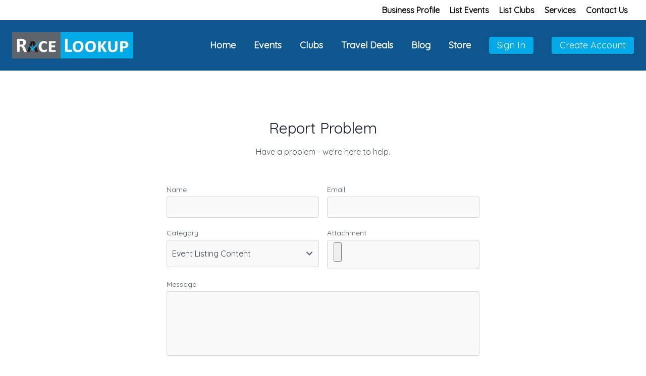

--- FILE ---
content_type: text/html; charset=UTF-8
request_url: https://racelookup.com/report/Mayberry%20-%20Half%20Marathon%20%7C%2010K%20%7C%205K
body_size: 7804
content:
<!DOCTYPE html>
<html lang="en">

<head>
    <title>Report | RaceLookup</title>
    <meta charset="UTF-8">
    <meta http-equiv="Content-Type" content="text/html; charset=UTF-8" />
    <meta http-equiv="X-UA-Compatible" content="IE=edge">
    <meta name="viewport" content="width=device-width, initial-scale=1.0">
        <link href="https://racelookup.com/css/app.css" rel="stylesheet">
    <link rel="stylesheet" href="https://racelookup.com/css/style.css">
    <link rel="icon" type="image/x-icon" href="https://racelookup.com/images/favicon.png">
    <link rel="preconnect" href="https://fonts.gstatic.com">
    <link href="https://cdn.jsdelivr.net/npm/flowbite@2.4.1/dist/flowbite.min.css" rel="stylesheet" />
    <link href="https://fonts.googleapis.com/css2?family=Quicksand&display=swap" rel="stylesheet">
    <link rel="stylesheet" href="https://cdnjs.cloudflare.com/ajax/libs/font-awesome/6.5.1/css/all.min.css"
        integrity="sha512-DTOQO9RWCH3ppGqcWaEA1BIZOC6xxalwEsw9c2QQeAIftl+Vegovlnee1c9QX4TctnWMn13TZye+giMm8e2LwA=="
        crossorigin="anonymous" referrerpolicy="no-referrer" />
    <link rel="stylesheet" href="https://cdnjs.cloudflare.com/ajax/libs/tailwindcss/2.2.11/tailwind.min.css"
        integrity="sha512-x2cJ7AaAfneohxPgwnLNuG8QoQIarTu+GKmfKwVNJyGohutC647m9EUmB9bz/HBWzyjdz32WMkIx74eXHIsvhA=="
        crossorigin="anonymous" referrerpolicy="no-referrer" />
    <link rel="stylesheet" type="text/css" href="https://racelookup.com/lightbox/css/lightbox.min.css">
    <!--Regular Datatables CSS-->
    <link href="https://cdn.datatables.net/1.10.19/css/jquery.dataTables.min.css" rel="stylesheet">
    <!--Responsive Extension Datatables CSS-->
    <link href="https://cdn.datatables.net/responsive/2.2.3/css/responsive.dataTables.min.css" rel="stylesheet">
    <!-- select2 CSS ============================================ -->
    <link rel="stylesheet" href="https://racelookup.com/admin/css/select2/select2.min.css">
    <!-- chosen CSS ============================================ -->
    <link rel="stylesheet" href="https://racelookup.com/admin/css/chosen/bootstrap-chosen.css">
    <link rel="stylesheet" href="https://cdnjs.cloudflare.com/ajax/libs/summernote/0.8.20/summernote-lite.min.css"
        integrity="sha512-ZbehZMIlGA8CTIOtdE+M81uj3mrcgyrh6ZFeG33A4FHECakGrOsTPlPQ8ijjLkxgImrdmSVUHn1j+ApjodYZow=="
        crossorigin="anonymous" referrerpolicy="no-referrer" />
    <link rel="stylesheet" href="https://racelookup.com/css/apexcharts.css">


    <script src="https://cdn.jsdelivr.net/npm/fabric@4.4.0/dist/fabric.min.js"></script>
    <script src="https://cdnjs.cloudflare.com/ajax/libs/jspdf/2.4.0/jspdf.umd.min.js"></script>
    <script src="https://cdn.jsdelivr.net/npm/he@1.2.0/he.min.js"></script>
        <style>
        body {
            min-height: 100vh;
            display: flex;
            flex-direction: column;
        }

        main {
            flex-grow: 1;
        }

        select {
            padding: 10px !important;
            padding-right: 20px !important;
        }

        .show_con {
            display: none;
        }
    </style>

</head>

<body>
    <!-- pre header  -->
    <div class="md:py-2 bg-white-600  md:h-10 h-14 p-1  overflow-hidden">
        <ul class="flex md:space-x-5 ... float-right ... gap-2 md:pr-8 text-base font-bold" id="menu">
            <li><a
                    href="https://racelookup.com/dashboard">Business
                    Profile</a></li>
            <li><a href="https://racelookup.com/web/events">List Events</a></li>
            <li><a href="https://racelookup.com/user/club/create">List Clubs</a></li>
            <li><a href="https://racelookup.com/services">Services</a></li>
            <li><a href="https://racelookup.com/contact">Contact Us</a></li>
        </ul>
    </div>

    <!-- navbar -->
    <header class="sticky top-0 z-30 w-full">
        <nav class="flex items-center justify-between flex-wrap  bg-nav p-6">
            <div class="flex items-center flex-shrink-0 text-white mr-6">
                <a href="https://racelookup.com"><img class="md:w-60 w-20" src="https://racelookup.com/images/logo.jpg"
                        alt=""></a>
            </div>
            <button
                class="sm:block md:block lg:hidden flex items-center px-3 py-2 border rounded text-teal-100 border-teal-400 hover:text-white hover:border-white"
                id="navbar-btn">
                <svg class="fill-current h-3 w-3 text-white" viewBox="0 0 20 20" xmlns="http://www.w3.org/2000/svg">
                    <title>Menu</title>
                    <path d="M0 3h20v2H0V3zm0 6h20v2H0V9zm0 6h20v2H0v-2z" />
                </svg>
            </button>
            <div class="w-full block flex-grow lg:flex lg:items-center lg:w-auto " id="navbar">
                <div class="text-sm lg:flex-grow  lg:text-right space-x-8">
                    <a href="https://racelookup.com"
                        class="block font-bold mt-4 lg:inline-block lg:mt-0 text-white hover:text-white ml-8 text-lg">
                        Home
                    </a>
                    <a href="https://racelookup.com/event"
                        class="block mt-4 font-bold lg:inline-block lg:mt-0 text-white hover:text-white  text-lg">
                        Events
                    </a>
                    <a href="https://racelookup.com/club"
                        class="block mt-4  font-bold lg:inline-block lg:mt-0 text-white hover:text-white  text-lg">
                        Clubs
                    </a>

                    <a href="https://racelookup.com/travel-deals"
                        class="block mt-4  font-bold lg:inline-block lg:mt-0 text-white hover:text-white  text-lg">
                        Travel Deals
                    </a>

                    <a href="https://racelookup.com/blog"
                        class="block mt-4 font-bold lg:inline-block lg:mt-0 text-white hover:text-white text-lg">
                        Blog
                    </a>
                    <a href="https://racelookup.com/store"
                        class="block mt-4 font-bold lg:inline-block lg:mt-0 text-white hover:text-white text-lg">
                        Store
                    </a>
                    
                        <a href="https://racelookup.com/login"
                            class="group inline-block rounded shadow text-sm px-4 py-2 leading-none btn-bg text-lg text-white border-white hover:border-transparent hover:text-teal-500 hover:bg-white hover:text-black mt-4 lg:mt-0 ml-3">
                            <span class="text-white-600 group-hover:text-gray-900">
                                Sign
                                In
                            </span></a>
                        <a href="https://racelookup.com/register"
                            class="group inline-block rounded shadow text-sm px-4 py-2 leading-none btn-bg text-lg text-white border-white hover:border-transparent hover:text-teal-500 hover:bg-white hover:text-black mt-4 lg:mt-0 ml-3">
                            <span class="text-white-600 group-hover:text-gray-900">Create
                                Account </span> </a>
                                    </div>
            </div>
        </nav>
    </header>
    <div class="row">
        <div id="messages"
            style="position: absolute;
                margin-left: auto;
                margin-right: auto;
                left: 0;
                right: 0;
                text-align: center;"
            class="offset-md-2 md:w-1/2;">
                        <div class="logout_alert">

            </div>

                    </div>
    </div>
    <!-- back to top button  -->
    <button onclick="topFunction()" id="myBtn" title="Go to top"><i
            class="fas text-white text-3xl fa-caret-up"></i>
    </button>
    <!-- back to top button end-->
    <main><style>
        .overlay {
            position: fixed;
            top: 0;
            left: 0;
            width: 100%;
            height: 100%;
            background-color: rgba(0, 0, 0, 0.5);
            z-index: 9999;
            display: flex;
            flex-direction: column;
            justify-content: center;
            align-items: center;
            backdrop-filter: brightness(0.5)
        }

        .spinner {
            /* position: absolute;
            top: 50%;
            left: 50%;
            transform: translate(-50%, -50%); */
            border: 4px solid rgba(255, 255, 255, 0.3);
            border-top-color: #fff;
            border-radius: 50%;
            width: 40px;
            height: 40px;
            animation: spin 1s linear infinite;
        }

        @keyframes  spin {
            from {
                transform: rotate(0deg);
            }

            to {
                transform: rotate(360deg);
            }
        }

        .text {
            margin-top: 10px;
            font-size: 16px;
            color: #fff
        }
    </style>

<section class="text-gray-600 body-font relative">
    <div class="container px-5 py-24 mx-auto">
        <div class="flex flex-col text-center w-full mb-12">
            <h1 class="sm:text-3xl text-2xl font-medium title-font mb-4 text-gray-900">Report Problem</h1>
            <p class="lg:w-1/2 mx-auto leading-relaxed text-base">Have a problem - we're here to help.</p>
                <!-- <p class="lg:w-1/2 mx-auto leading-relaxed text-base">If you're having a problem with Racelookup, or want to
                    tell us your thoughts about how it's working, you can send a feedback report to us.</p> -->
        </div>
        <div class="lg:w-1/2 md:w-2/3 mx-auto">
            <form action="https://racelookup.com/report" method="post" onsubmit="showLoader(message='Processing your request. Please wait ...')" enctype="multipart/form-data">
                <input type="hidden" name="_token" value="684lDDxyubuo2Cx1oFpmR0UUE1kQuZOD4llulSvX">                <div class="flex flex-wrap -m-2">
                    <div class="p-2 w-1/2">
                        <div class="relative">
                            <label for="name" class="leading-7 text-sm text-gray-600">Name</label>
                            <input type="text" required id="name" name="name" value="" class="w-full bg-gray-100 bg-opacity-50 rounded border border-gray-300 focus:border-indigo-500 focus:bg-white focus:ring-2 focus:ring-indigo-200 text-base outline-none text-gray-700 py-1 px-3 leading-8 transition-colors duration-200 ease-in-out">
                            <input type="hidden" name="event" value="Mayberry - Half Marathon | 10K | 5K">
                        </div>
                    </div>
                    <div class="p-2 w-1/2">
                        <div class="relative">
                            <label for="email" class="leading-7 text-sm text-gray-600">Email</label>
                            <input type="email" required id="email" name="email" value="" class="w-full bg-gray-100 bg-opacity-50 rounded border border-gray-300 focus:border-indigo-500 focus:bg-white focus:ring-2 focus:ring-indigo-200 text-base outline-none text-gray-700 py-1 px-3 leading-8 transition-colors duration-200 ease-in-out">
                        </div>
                    </div>
                    <div class="p-2 w-1/2">
                        <div class="relative">
                            <label for="Category" class="leading-7 text-sm text-gray-600">Category</label>
                            <select name="category" required class="w-full bg-gray-100 bg-opacity-50 rounded border border-gray-300 focus:border-indigo-500 focus:bg-white focus:ring-2 focus:ring-indigo-200 text-base outline-none text-gray-700 py-1 px-3 leading-8 transition-colors duration-200 ease-in-out">
                                <option>Event Listing Content</option>
                                <option>Website Functionality</option>
                                <option>Other</option>
                            </select>

                        </div>
                    </div>

                    <div class="p-2 w-1/2">
                        <div class="relative">
                            <label for="email" class="leading-7 text-sm text-gray-600">Attachment</label>
                            <input type="file" id="file-report" name="attachement" class="w-full bg-gray-100 bg-opacity-50 rounded border border-gray-300 focus:border-indigo-500 focus:bg-white focus:ring-2 focus:ring-indigo-200 text-base outline-none text-gray-700 py-1 px-3 leading-8 transition-colors duration-200 ease-in-out">
                        </div>
                    </div>

                    <div class="p-2 w-full">
                        <div class="relative">
                            <label for="message" class="leading-7 text-sm text-gray-600">Message</label>
                            <textarea id="message" required name="message" class="w-full bg-gray-100 bg-opacity-50 rounded border border-gray-300 focus:border-indigo-500 focus:bg-white focus:ring-2 focus:ring-indigo-200 h-32 text-base outline-none text-gray-700 py-1 px-3 resize-none leading-6 transition-colors duration-200 ease-in-out"></textarea>
                        </div>
                    </div>
                    <div class="p-2 w-full">
                        <button type="submit" class="flex mx-auto text-white btn-bg border-0 py-2 px-8 focus:outline-none hover:bg-indigo-600 rounded text-lg">Submit</button>
                    </div>

                </div>
            </form>
        </div>
    </div>
</section>

</main>

    <!-- footer  -->
    <footer class="bg-footer">
        <div class="border-t border-solid border-gray-900  py-4">
            <div class="container px-4 mx-auto">

                <div class="md:flex md:-mx-4 md:items-center">
                    <div class="md:flex-1 md:px-4 text-center md:text-left">
                        <p class="text-white"> Copyright © 2026 RaceLookup™ All Rights Reserved |
                            <a href="https://racelookup.com/privacy"
                                class="font-bold py-2 text-white inline-block hover:underline">Privacy
                                Policy</a>
                        </p>
                    </div>
                    <div class="md:flex-1 md:px-4 text-center md:text-right">
                        <div class="flex pr-5 justify-end mt-2">
                            <a class="block flex items-center text-white hover:text-white mr-2 no-underline"
                                target="_blank" href="https://www.instagram.com/RaceLookup/">
                                <i class="fab fa-instagram text-3xl "></i>
                            </a>
                            <a class="block flex items-center text-3xl text-white hover:text-white mr-2 no-underline"
                                target="_blank" href="https://www.facebook.com/racelookup/">
                                <i class="fab fa-facebook"></i>
                            </a>
                            <a class="block flex items-center text-3xl text-white hover:text-white no-underline"
                                href="https://www.twitter.com/racelookup">
                                <i class="fa-brands fa-x-twitter"></i>
                            </a>
                        </div>
                    </div>

                </div>

            </div>
        </div>
    </footer>
    <script async src="https://www.googletagmanager.com/gtag/js?id=G-YX13GT5TND"></script>
    <script>
        window.dataLayer = window.dataLayer || [];

        function gtag() {
            dataLayer.push(arguments);
        }
        gtag('js', new Date());
        gtag('config', 'G-YX13GT5TND');
    </script>
    <script type="text/javascript" src="https://code.jquery.com/jquery-3.5.1.min.js"></script>
    <script src="https://cdn.jsdelivr.net/npm/flowbite@2.4.1/dist/flowbite.min.js"></script>
    <script src="https://kit.fontawesome.com/dc6ba1a4c7.js" crossorigin="anonymous"></script>
    
    <script src="https://cdn.jsdelivr.net/gh/alpinejs/alpine@v2.x.x/dist/alpine.min.js" defer></script>
    <script type="text/javascript" src="https://racelookup.com/js/style.js"></script>
    <!-- lightbox gallery -->
    <script src="https://racelookup.com/lightbox/js/lightbox-plus-jquery.min.js"></script>
    <!--Datatables -->
    <script src="https://cdn.datatables.net/1.10.19/js/jquery.dataTables.min.js"></script>
    <script src="https://cdn.datatables.net/responsive/2.2.3/js/dataTables.responsive.min.js"></script>
    <!--  -->

    <script src="https://cdn.datatables.net/buttons/1.7.1/js/dataTables.buttons.min.js"></script>

    <script src="https://cdnjs.cloudflare.com/ajax/libs/jszip/3.1.3/jszip.min.js"></script>

    <!-- <script src="https://cdnjs.cloudflare.com/ajax/libs/pdfmake/0.1.53/pdfmake.min.js"></script> -->

    <script src="https://cdnjs.cloudflare.com/ajax/libs/pdfmake/0.1.53/vfs_fonts.js"></script>
    <script src="https://cdn.datatables.net/buttons/1.7.1/js/buttons.html5.min.js"></script>
    <script src="https://cdnjs.cloudflare.com/ajax/libs/summernote/0.8.20/summernote-lite.min.js"
        integrity="sha512-lVkQNgKabKsM1DA/qbhJRFQU8TuwkLF2vSN3iU/c7+iayKs08Y8GXqfFxxTZr1IcpMovXnf2N/ZZoMgmZep1YQ=="
        crossorigin="anonymous" referrerpolicy="no-referrer"></script>
    <script src="https://cdn.mycyberict.com/plugins/summernote/summernote-cleaner.js"></script>


    <!-- chosen JS
    ============================================ -->
    <script src="https://racelookup.com/admin/js/chosen/chosen.jquery.js"></script>
    <script src="https://racelookup.com/admin/js/chosen/chosen-active.js"></script>

    <!-- select2 JS
    ============================================ -->
    <script src="https://racelookup.com/admin/js/select2/select2.full.min.js"></script>
    <script src="https://racelookup.com/admin/js/select2/select2-active.js"></script>

    <!--  -->
    <script type="text/javascript">
        $(document).ready(function() {
                            // const timeout = 120000; // 120000 ms = 3.4 minutes
                const timeout = 900000; // 900000 ms = 15 minutes
                var idleTimer = null;
                $('*').bind(
                    'mousemove click mouseup mousedown keydown keypress keyup submit change mouseenter scroll resize dblclick',
                    function() {
                        clearTimeout(idleTimer);
                        idleTimer = setTimeout(function() {
                            document.getElementById('logout-form').submit();
                        }, timeout);
                    });
                        try {
                document.getElementById('logout_alert').innerHTML =
                    '<div class="bg-red-100 border border-red-400 text-red-700 px-4 py-3 rounded relative" role="alert">' +
                    '<strong class="font-bold" > Attention! < /strong>' +
                    '<span class="block sm:inline" id="error_message" > Your Session has Expired, Please Login to Continue. < /span>' +
                    '</div>';
                $("body").trigger("mousemove");
            } catch (e) {
                console.log(e);
            }
        });

        var trap = false;
        var summernote;
        $(document).ready(function() {
            summernote = $('.summernote').summernote({

            })
            waiverSummernote = $('#Waiversummernote').summernote({
                height: 150
            })
            commentSummernote = $('#commentSummernote').summernote({
                height: 150
            })

            modalSummernote = $('.modalSummernote').summernote({
                height: 150
            })
        })


        $(document).ready(function() {
            $('#table_id').DataTable({

                responsive: true,
                info: true,
                lengthChange: true,
                dom: 'Bfrtip',
                language: {
                    search: "",
                    searchPlaceholder: "Search"
                },
                buttons: [

                    {
                        extend: 'pdfHtml5',
                        text: `<p class="md:absolute md:ml-5 ">  <i class="fa fa-file-pdf-o fa-2x"></i> Complete Results as PDF  </p>`,
                        titleAttr: 'PDF'
                    }
                ],


            });
        });

        // result table

        $(document).ready(function() {
            $('#example').DataTable({
                responsive: true,
                info: true,
                lengthChange: true,
                dom: 'Plfrtip',
                searchPanes: {
                    controls: true
                }
            });
        });
        $(document).ready(function() {
            $('#example1').DataTable({
                responsive: true,
                info: true,
                lengthChange: true,
                dom: 'Plfrtip',
                searchPanes: {
                    controls: true
                }
            });
        });

        // claimed events table
        $(document).ready(function() {
            $('#claimed_events').DataTable({
                responsive: true,
                info: true,
                lengthChange: true,
                dom: 'Plfrtip',
                searchPanes: {
                    controls: true
                }
            });
        });

        // pacers list table
        $(document).ready(function() {
            $('#pacers_list').DataTable({
                responsive: true,
                info: true,
                lengthChange: true,
                dom: 'Plfrtip',
                searchPanes: {
                    controls: true
                }
            });
        });

        // volunteers list table
        $(document).ready(function() {
            $('#volunteers_list').DataTable({
                responsive: true,
                info: true,
                lengthChange: true,
                dom: 'Plfrtip',
                searchPanes: {
                    controls: true
                }
            });
        });

        // claimed clubs table
        $(document).ready(function() {
            $('#claimed_clubs').DataTable({
                responsive: true,
                info: true,
                lengthChange: true,
                dom: 'Plfrtip',
                searchPanes: {
                    controls: true
                }
            });
        });
        // latest result table
        $(document).ready(function() {
            $('#table-latest-result').DataTable({
                responsive: true,
                info: true,
                rowsGroup: [2],
                lengthChange: true,
                dom: 'Plfrtip',
                searchPanes: {
                    controls: true
                }
            });
        });
        // latest result table
        $(document).ready(function() {
            $('#table-latest-result-1').DataTable({
                responsive: true,
                info: true,
                lengthChange: true,
                dom: 'Plfrtip',
                searchPanes: {
                    controls: true
                }
            });
        });

        $(document).ready(function() {
            $('#table-latest-workout').DataTable({
                responsive: true,
                info: true,
                lengthChange: true,
                dom: 'Plfrtip',
                searchPanes: {
                    controls: true
                }
            });
        });

        $(document).ready(function() {
            $('#exampleWorkout').DataTable({
                responsive: true,
                info: false,
                lengthChange: true,
                dom: 'Plfrtip',
                paging: false,
                searching: false,
                ordering: false,
            });
        });


    </script>
    <script>
    function showLoader(message="Processing your files. Please wait ...") {
        var OVERLAY = document.createElement('div');
        OVERLAY.className = 'overlay';

        var spinner = document.createElement('div');
        spinner.className = 'spinner';

        var text = document.createElement('div');
        text.className = 'text';
        text.innerText = message;
        OVERLAY.appendChild(spinner);
        OVERLAY.appendChild(text);
        document.body.appendChild(OVERLAY);
    }

    function hideLoader() {
        const overLays = document.getElementsByClassName('overlay');
        for (let i = 0; i < overLays.length; i++) {
            overLays[i].remove();
        }
    }
</script>

    <script type="text/javascript">
        //Get the button
        var mybutton = document.getElementById("myBtn");

        // When the user scrolls down 20px from the top of the document, show the button
        window.onscroll = function() {
            scrollFunction()
        };

        function scrollFunction() {
            if (document.body.scrollTop > 20 || document.documentElement.scrollTop > 20) {
                mybutton.style.display = "block";
            } else {
                mybutton.style.display = "none";
            }
        }

        // When the user clicks on the button, scroll to the top of the document
        function topFunction() {
            document.body.scrollTop = 0;
            document.documentElement.scrollTop = 0;
        }


        // datatable in events2
        $(document).ready(function() {
            $('#table_id2').DataTable({
                responsive: true,
                info: true,
                lengthChange: true,
                searching: true,
            });
        });
        $(document).ready(function() {
            var table = $('#etable_id2').DataTable({
                rowReorder: {
                    selector: 'td:nth-child(2)'
                },
                responsive: true
            });

        });

        // model js


        var openmodal = document.querySelectorAll('.modal-open')
        for (var i = 0; i < openmodal.length; i++) {
            openmodal[i].addEventListener('click', function(event) {
                event.preventDefault()
                toggleModal()
            })
        }

        const overlay = document.querySelector('.modal-overlay')
        try {
            overlay.addEventListener('click', toggleModal)
        } catch (e) {
            console.log(e);
        }

        var closemodal = document.querySelectorAll('.modal-close')
        for (var i = 0; i < closemodal.length; i++) {
            closemodal[i].addEventListener('click', toggleModal)
        }

        document.onkeydown = function(evt) {
            evt = evt || window.event
            var isEscape = false
            if ("key" in evt) {
                isEscape = (evt.key === "Escape" || evt.key === "Esc")
            } else {
                isEscape = (evt.keyCode === 27)
            }
            if (isEscape && document.body.classList.contains('modal-active')) {
                toggleModal()
            }
        };
    </script>
    <script>
        // for event
        $(document).ready(function() {
            $('input').change(function() {
                if ($('input[value="Yes"]').is(':checked')) {
                    $('#dec').show();
                } else {
                    $('#dec').hide();
                }
            });
        });
        // for club
        $(document).ready(function() {
            $('input').change(function() {
                if ($('input[value="Yes"]').is(':checked')) {
                    $('#dec-1').show();
                } else {
                    $('#dec-1').hide();
                }
            });
        });

        // for club update
        $(document).ready(function() {
            $('input').change(function() {
                if ($('input[value="update"]').is(':checked')) {
                    $('#dec-update').show();
                } else {
                    $('#dec-update').hide();
                }
            });
        });


        $('[name="Percentage"]').on('change', function() {
            if ($(this).attr('id') == 'Percentage') {
                $('#place').text('Percentage Off?: ');
            } else {
                $('#place').text('Dollar Amount: ');
            }
        });
    </script>
    <script>
        $(".closealertbutton").click(function(e) {
            // $('.alertbox')[0].hide()
            // e.preventDefault();
            pid = $(this).parent().parent().hide(500)
            console.log(pid)
            // $(".alertbox", this).hide()
        })


        // Select checkboxes used to control/toggle disable of target checkboxes
        var checkboxes = $("#DoorHandle5");

        checkboxes.on('click', checkStatus);

        function checkStatus() {

            // if at least one checkbox in selected checkboxes is checked then
            // disable target checkboxes
            if ($(checkboxes).is(':checked')) {
                $("#eventDiscount").prop('disabled', false);

            } else {
                $("#eventDiscount").prop('disabled', true);
            }
        }

        // url
        function checkURL(abc) {
            var string = abc.value;
            if (string != "") {
                if (!~string.indexOf("http")) {
                    string = "https://" + string;
                }
                abc.value = string;
            }
            return abc
        }


        function phone_formatting(ele, restore) {
            var new_number,
                selection_start = ele.selectionStart,
                selection_end = ele.selectionEnd,
                number = ele.value.replace(/\D/g, '');

            // automatically add dashes
            if (number.length > 2) {
                // matches: 123 || 123-4 || 123-45
                new_number = number.substring(0, 3) + '-';
                if (number.length === 4 || number.length === 5) {
                    // matches: 123-4 || 123-45
                    new_number += number.substr(3);
                } else if (number.length > 5) {
                    // matches: 123-456 || 123-456-7 || 123-456-789
                    new_number += number.substring(3, 6) + '-';
                }
                if (number.length > 6) {
                    // matches: 123-456-7 || 123-456-789 || 123-456-7890
                    new_number += number.substring(6);
                }
            } else {
                new_number = number;
            }

            // if value is heigher than 12, last number is dropped
            // if inserting a number before the last character, numbers
            // are shifted right, only 12 characters will show
            ele.value = (new_number.length > 12) ? new_number.substring(0, 12) : new_number;

            // restore cursor selection,
            // prevent it from going to the end
            // UNLESS
            // cursor was at the end AND a dash was added
            document.getElementById('msg').innerHTML = '<p>Selection is: ' + selection_end + ' and length is: ' + new_number
                .length + '</p>';

            if (new_number.slice(-1) === '-' && restore === false &&
                (new_number.length === 8 && selection_end === 7) ||
                (new_number.length === 4 && selection_end === 3)) {
                selection_start = new_number.length;
                selection_end = new_number.length;
            } else if (restore === 'revert') {
                selection_start--;
                selection_end--;
            }
            ele.setSelectionRange(selection_start, selection_end);

        }

        function phone_number_check(field, e) {
            var key_code = e.keyCode,
                key_string = String.fromCharCode(key_code),
                press_delete = false,
                dash_key = 189,
                delete_key = [8, 46],
                direction_key = [33, 34, 35, 36, 37, 38, 39, 40],
                selection_end = field.selectionEnd;

            // delete key was pressed
            if (delete_key.indexOf(key_code) > -1) {
                press_delete = true;
            }

            // only force formatting is a number or delete key was pressed
            if (key_string.match(/^\d+$/) || press_delete) {
                phone_formatting(field, press_delete);
            }
            // do nothing for direction keys, keep their default actions
            else if (direction_key.indexOf(key_code) > -1) {
                // do nothing
            } else if (dash_key === key_code) {
                if (selection_end === field.value.length) {
                    field.value = field.value.slice(0, -1)
                } else {
                    field.value = field.value.substring(0, (selection_end - 1)) + field.value.substr(selection_end)
                    field.selectionEnd = selection_end - 1;
                }
            }
            // all other non numerical key presses, remove their value
            else {
                e.preventDefault();
                //    field.value = field.value.replace(/[^0-9\-]/g,'')
                phone_formatting(field, 'revert');
            }

        }
        try {
            document.getElementById('phone').onkeyup = function(e) {
                phone_number_check(this, e);
            }

            document.getElementById('phoneNumber').onkeyup = function(e) {
                phone_number_check(this, e);
            }

            document.getElementById('cellphone').onkeyup = function(e) {
                phone_number_check(this, e);
            }

            document.getElementById('emergencyCellphone').onkeyup = function(e) {
                phone_number_check(this, e);
            }
        } catch (e) {
            // do nothing for now
        }
    </script>
</body>

</html>


--- FILE ---
content_type: text/css
request_url: https://racelookup.com/css/app.css
body_size: 9736
content:
/*! tailwindcss v2.2.9 | MIT License | https://tailwindcss.com *//*! modern-normalize v1.1.0 | MIT License | https://github.com/sindresorhus/modern-normalize */

/*
Document
========
*/

/**
Use a better box model (opinionated).
*/

*,
::before,
::after {
    box-sizing: border-box;
}

/**
Use a more readable tab size (opinionated).
*/

html {
    -moz-tab-size: 4;
    -o-tab-size: 4;
    tab-size: 4;
}

/**
1. Correct the line height in all browsers.
2. Prevent adjustments of font size after orientation changes in iOS.
*/

html {
    line-height: 1.15; /* 1 */
    -webkit-text-size-adjust: 100%; /* 2 */
}

/*
Sections
========
*/

/**
Remove the margin in all browsers.
*/

body {
    margin: 0;
}

/**
Improve consistency of default fonts in all browsers. (https://github.com/sindresorhus/modern-normalize/issues/3)
*/

body {
    font-family:
        system-ui,
        -apple-system, /* Firefox supports this but not yet `system-ui` */
        'Segoe UI',
        Roboto,
        Helvetica,
        Arial,
        sans-serif,
        'Apple Color Emoji',
        'Segoe UI Emoji';
}

/*
Grouping content
================
*/

/**
1. Add the correct height in Firefox.
2. Correct the inheritance of border color in Firefox. (https://bugzilla.mozilla.org/show_bug.cgi?id=190655)
*/

hr {
    height: 0; /* 1 */
    color: inherit; /* 2 */
}

/*
Text-level semantics
====================
*/

/**
Add the correct text decoration in Chrome, Edge, and Safari.
*/

abbr[title] {
    -webkit-text-decoration: underline dotted;
    text-decoration: underline dotted;
}

/**
Add the correct font weight in Edge and Safari.
*/

b,
strong {
    font-weight: bolder;
}

/**
1. Improve consistency of default fonts in all browsers. (https://github.com/sindresorhus/modern-normalize/issues/3)
2. Correct the odd 'em' font sizing in all browsers.
*/

code,
kbd,
samp,
pre {
    font-family:
        ui-monospace,
        SFMono-Regular,
        Consolas,
        'Liberation Mono',
        Menlo,
        monospace; /* 1 */
    font-size: 1em; /* 2 */
}

/**
Add the correct font size in all browsers.
*/

small {
    font-size: 80%;
}

/**
Prevent 'sub' and 'sup' elements from affecting the line height in all browsers.
*/

sub,
sup {
    font-size: 75%;
    line-height: 0;
    position: relative;
    vertical-align: baseline;
}

sub {
    bottom: -0.25em;
}

sup {
    top: -0.5em;
}

/*
Tabular data
============
*/

/**
1. Remove text indentation from table contents in Chrome and Safari. (https://bugs.chromium.org/p/chromium/issues/detail?id=999088, https://bugs.webkit.org/show_bug.cgi?id=201297)
2. Correct table border color inheritance in all Chrome and Safari. (https://bugs.chromium.org/p/chromium/issues/detail?id=935729, https://bugs.webkit.org/show_bug.cgi?id=195016)
*/

table {
    text-indent: 0; /* 1 */
    border-color: inherit; /* 2 */
}

/*
Forms
=====
*/

/**
1. Change the font styles in all browsers.
2. Remove the margin in Firefox and Safari.
*/

button,
input,
optgroup,
select,
textarea {
    font-family: inherit; /* 1 */
    font-size: 100%; /* 1 */
    line-height: 1.15; /* 1 */
    margin: 0; /* 2 */
}

/**
Remove the inheritance of text transform in Edge and Firefox.
1. Remove the inheritance of text transform in Firefox.
*/

button,
select { /* 1 */
    text-transform: none;
}

/**
Correct the inability to style clickable types in iOS and Safari.
*/

button,
[type='button'],
[type='reset'],
[type='submit'] {
    -webkit-appearance: button;
}

/**
Remove the inner border and padding in Firefox.
*/

::-moz-focus-inner {
    border-style: none;
    padding: 0;
}

/**
Restore the focus styles unset by the previous rule.
*/

:-moz-focusring {
    outline: 1px dotted ButtonText;
}

/**
Remove the additional ':invalid' styles in Firefox.
See: https://github.com/mozilla/gecko-dev/blob/2f9eacd9d3d995c937b4251a5557d95d494c9be1/layout/style/res/forms.css#L728-L737
*/

:-moz-ui-invalid {
    box-shadow: none;
}

/**
Remove the padding so developers are not caught out when they zero out 'fieldset' elements in all browsers.
*/

legend {
    padding: 0;
}

/**
Add the correct vertical alignment in Chrome and Firefox.
*/

progress {
    vertical-align: baseline;
}

/**
Correct the cursor style of increment and decrement buttons in Safari.
*/

::-webkit-inner-spin-button,
::-webkit-outer-spin-button {
    height: auto;
}

/**
1. Correct the odd appearance in Chrome and Safari.
2. Correct the outline style in Safari.
*/

[type='search'] {
    -webkit-appearance: textfield; /* 1 */
    outline-offset: -2px; /* 2 */
}

/**
Remove the inner padding in Chrome and Safari on macOS.
*/

::-webkit-search-decoration {
    -webkit-appearance: none;
}

/**
1. Correct the inability to style clickable types in iOS and Safari.
2. Change font properties to 'inherit' in Safari.
*/

::-webkit-file-upload-button {
    -webkit-appearance: button; /* 1 */
    font: inherit; /* 2 */
}

/*
Interactive
===========
*/

/*
Add the correct display in Chrome and Safari.
*/

summary {
    display: list-item;
}/**
 * Manually forked from SUIT CSS Base: https://github.com/suitcss/base
 * A thin layer on top of normalize.css that provides a starting point more
 * suitable for web applications.
 */

/**
 * Removes the default spacing and border for appropriate elements.
 */

blockquote,
dl,
dd,
h1,
h2,
h3,
h4,
h5,
h6,
hr,
figure,
p,
pre {
    margin: 0;
}

button {
    background-color: transparent;
    background-image: none;
}

fieldset {
    margin: 0;
    padding: 0;
}

ol,
ul {
    list-style: none;
    margin: 0;
    padding: 0;
}

/**
 * Tailwind custom reset styles
 */

/**
 * 1. Use the user's configured `sans` font-family (with Tailwind's default
 *    sans-serif font stack as a fallback) as a sane default.
 * 2. Use Tailwind's default "normal" line-height so the user isn't forced
 *    to override it to ensure consistency even when using the default theme.
 */

html {
    font-family: Nunito, ui-sans-serif, system-ui, -apple-system, BlinkMacSystemFont, "Segoe UI", Roboto, "Helvetica Neue", Arial, "Noto Sans", sans-serif, "Apple Color Emoji", "Segoe UI Emoji", "Segoe UI Symbol", "Noto Color Emoji"; /* 1 */
    line-height: 1.5; /* 2 */
}


/**
 * Inherit font-family and line-height from `html` so users can set them as
 * a class directly on the `html` element.
 */

body {
    font-family: inherit;
    line-height: inherit;
}

/**
 * 1. Prevent padding and border from affecting element width.
 *
 *    We used to set this in the html element and inherit from
 *    the parent element for everything else. This caused issues
 *    in shadow-dom-enhanced elements like <details> where the content
 *    is wrapped by a div with box-sizing set to `content-box`.
 *
 *    https://github.com/mozdevs/cssremedy/issues/4
 *
 *
 * 2. Allow adding a border to an element by just adding a border-width.
 *
 *    By default, the way the browser specifies that an element should have no
 *    border is by setting it's border-style to `none` in the user-agent
 *    stylesheet.
 *
 *    In order to easily add borders to elements by just setting the `border-width`
 *    property, we change the default border-style for all elements to `solid`, and
 *    use border-width to hide them instead. This way our `border` utilities only
 *    need to set the `border-width` property instead of the entire `border`
 *    shorthand, making our border utilities much more straightforward to compose.
 *
 *    https://github.com/tailwindcss/tailwindcss/pull/116
 */

*,
::before,
::after {
    box-sizing: border-box; /* 1 */
    border-width: 0; /* 2 */
    border-style: solid; /* 2 */
    border-color: currentColor; /* 2 */
}

/*
 * Ensure horizontal rules are visible by default
 */

hr {
    border-top-width: 1px;
}

/**
 * Undo the `border-style: none` reset that Normalize applies to images so that
 * our `border-{width}` utilities have the expected effect.
 *
 * The Normalize reset is unnecessary for us since we default the border-width
 * to 0 on all elements.
 *
 * https://github.com/tailwindcss/tailwindcss/issues/362
 */

img {
    border-style: solid;
}

textarea {
    resize: vertical;
}

input::-moz-placeholder, textarea::-moz-placeholder {
    opacity: 1;
    color: #9ca3af;
}

input:-ms-input-placeholder, textarea:-ms-input-placeholder {
    opacity: 1;
    color: #9ca3af;
}

input::placeholder,
textarea::placeholder {
    opacity: 1;
    color: #9ca3af;
}

button,
[role="button"] {
    cursor: pointer;
}

/**
 * Override legacy focus reset from Normalize with modern Firefox focus styles.
 *
 * This is actually an improvement over the new defaults in Firefox in our testing,
 * as it triggers the better focus styles even for links, which still use a dotted
 * outline in Firefox by default.
 */

:-moz-focusring {
    outline: auto;
}

table {
    border-collapse: collapse;
}

h1,
h2,
h3,
h4,
h5,
h6 {
    font-size: inherit;
    font-weight: inherit;
}

/**
 * Reset links to optimize for opt-in styling instead of
 * opt-out.
 */

a {
    color: inherit;
    text-decoration: inherit;
}

/**
 * Reset form element properties that are easy to forget to
 * style explicitly so you don't inadvertently introduce
 * styles that deviate from your design system. These styles
 * supplement a partial reset that is already applied by
 * normalize.css.
 */

button,
input,
optgroup,
select,
textarea {
    padding: 0;
    line-height: inherit;
    color: inherit;
}

/**
 * Use the configured 'mono' font family for elements that
 * are expected to be rendered with a monospace font, falling
 * back to the system monospace stack if there is no configured
 * 'mono' font family.
 */

pre,
code,
kbd,
samp {
    font-family: ui-monospace, SFMono-Regular, Menlo, Monaco, Consolas, "Liberation Mono", "Courier New", monospace;
}

/**
 * 1. Make replaced elements `display: block` by default as that's
 *    the behavior you want almost all of the time. Inspired by
 *    CSS Remedy, with `svg` added as well.
 *
 *    https://github.com/mozdevs/cssremedy/issues/14
 *
 * 2. Add `vertical-align: middle` to align replaced elements more
 *    sensibly by default when overriding `display` by adding a
 *    utility like `inline`.
 *
 *    This can trigger a poorly considered linting error in some
 *    tools but is included by design.
 *
 *    https://github.com/jensimmons/cssremedy/issues/14#issuecomment-634934210
 */

img,
svg,
video,
canvas,
audio,
iframe,
embed,
object {
    display: block; /* 1 */
    vertical-align: middle; /* 2 */
}

/**
 * Constrain images and videos to the parent width and preserve
 * their intrinsic aspect ratio.
 *
 * https://github.com/mozdevs/cssremedy/issues/14
 */

img,
video {
    max-width: 100%;
    height: auto;
}

/**
 * Ensure the default browser behavior of the `hidden` attribute.
 */

[hidden] {
    display: none;
}

*, ::before, ::after {
    --tw-translate-x: 0;
    --tw-translate-y: 0;
    --tw-rotate: 0;
    --tw-skew-x: 0;
    --tw-skew-y: 0;
    --tw-scale-x: 1;
    --tw-scale-y: 1;
    --tw-transform: translateX(var(--tw-translate-x)) translateY(var(--tw-translate-y)) rotate(var(--tw-rotate)) skewX(var(--tw-skew-x)) skewY(var(--tw-skew-y)) scaleX(var(--tw-scale-x)) scaleY(var(--tw-scale-y));
    --tw-border-opacity: 1;
    border-color: rgba(229, 231, 235, var(--tw-border-opacity));
    --tw-ring-offset-shadow: 0 0 #0000;
    --tw-ring-shadow: 0 0 #0000;
    --tw-shadow: 0 0 #0000;
    --tw-ring-inset: var(--tw-empty,/*!*/ /*!*/);
    --tw-ring-offset-width: 0px;
    --tw-ring-offset-color: #fff;
    --tw-ring-color: rgba(59, 130, 246, 0.5);
    --tw-ring-offset-shadow: 0 0 #0000;
    --tw-ring-shadow: 0 0 #0000;
    --tw-shadow: 0 0 #0000;
    --tw-blur: var(--tw-empty,/*!*/ /*!*/);
    --tw-brightness: var(--tw-empty,/*!*/ /*!*/);
    --tw-contrast: var(--tw-empty,/*!*/ /*!*/);
    --tw-grayscale: var(--tw-empty,/*!*/ /*!*/);
    --tw-hue-rotate: var(--tw-empty,/*!*/ /*!*/);
    --tw-invert: var(--tw-empty,/*!*/ /*!*/);
    --tw-saturate: var(--tw-empty,/*!*/ /*!*/);
    --tw-sepia: var(--tw-empty,/*!*/ /*!*/);
    --tw-drop-shadow: var(--tw-empty,/*!*/ /*!*/);
    --tw-filter: var(--tw-blur) var(--tw-brightness) var(--tw-contrast) var(--tw-grayscale) var(--tw-hue-rotate) var(--tw-invert) var(--tw-saturate) var(--tw-sepia) var(--tw-drop-shadow);
}

[type='text'],[type='email'],[type='url'],[type='password'],[type='number'],[type='date'],[type='datetime-local'],[type='month'],[type='search'],[type='tel'],[type='time'],[type='week'],[multiple],textarea,select {
    -webkit-appearance: none;
    -moz-appearance: none;
    appearance: none;
    background-color: #fff;
    border-color: #6b7280;
    border-width: 1px;
    border-radius: 0px;
    padding-top: 0.5rem;
    padding-right: 0.75rem;
    padding-bottom: 0.5rem;
    padding-left: 0.75rem;
    font-size: 1rem;
    line-height: 1.5rem;
}

[type='text']:focus, [type='email']:focus, [type='url']:focus, [type='password']:focus, [type='number']:focus, [type='date']:focus, [type='datetime-local']:focus, [type='month']:focus, [type='search']:focus, [type='tel']:focus, [type='time']:focus, [type='week']:focus, [multiple]:focus, textarea:focus, select:focus {
    outline: 2px solid transparent;
    outline-offset: 2px;
    --tw-ring-inset: var(--tw-empty,/*!*/ /*!*/);
    --tw-ring-offset-width: 0px;
    --tw-ring-offset-color: #fff;
    --tw-ring-color: #2563eb;
    --tw-ring-offset-shadow: var(--tw-ring-inset) 0 0 0 var(--tw-ring-offset-width) var(--tw-ring-offset-color);
    --tw-ring-shadow: var(--tw-ring-inset) 0 0 0 calc(1px + var(--tw-ring-offset-width)) var(--tw-ring-color);
    box-shadow: var(--tw-ring-offset-shadow), var(--tw-ring-shadow), var(--tw-shadow, 0 0 #0000);
    border-color: #2563eb;
}

input::-moz-placeholder, textarea::-moz-placeholder {
    color: #6b7280;
    opacity: 1;
}

input:-ms-input-placeholder, textarea:-ms-input-placeholder {
    color: #6b7280;
    opacity: 1;
}

input::placeholder,textarea::placeholder {
    color: #6b7280;
    opacity: 1;
}

::-webkit-datetime-edit-fields-wrapper {
    padding: 0;
}

::-webkit-date-and-time-value {
    min-height: 1.5em;
}

select {
    background-image: url("data:image/svg+xml,%3csvg xmlns='http://www.w3.org/2000/svg' fill='none' viewBox='0 0 20 20'%3e%3cpath stroke='%236b7280' stroke-linecap='round' stroke-linejoin='round' stroke-width='1.5' d='M6 8l4 4 4-4'/%3e%3c/svg%3e");
    background-position: right 0.5rem center;
    background-repeat: no-repeat;
    background-size: 1.5em 1.5em;
    padding-right: 2.5rem;
    -webkit-print-color-adjust: exact;
    color-adjust: exact;
}

[multiple] {
    background-image: initial;
    background-position: initial;
    background-repeat: unset;
    background-size: initial;
    padding-right: 0.75rem;
    -webkit-print-color-adjust: unset;
    color-adjust: unset;
}

[type='checkbox'],[type='radio'] {
    -webkit-appearance: none;
    -moz-appearance: none;
    appearance: none;
    padding: 0;
    -webkit-print-color-adjust: exact;
    color-adjust: exact;
    display: inline-block;
    vertical-align: middle;
    background-origin: border-box;
    -webkit-user-select: none;
    -moz-user-select: none;
    -ms-user-select: none;
    user-select: none;
    flex-shrink: 0;
    height: 1rem;
    width: 1rem;
    color: #2563eb;
    background-color: #fff;
    border-color: #6b7280;
    border-width: 1px;
}

[type='checkbox'] {
    border-radius: 0px;
}

[type='radio'] {
    border-radius: 100%;
}

[type='checkbox']:focus,[type='radio']:focus {
    outline: 2px solid transparent;
    outline-offset: 2px;
    --tw-ring-inset: var(--tw-empty,/*!*/ /*!*/);
    --tw-ring-offset-width: 2px;
    --tw-ring-offset-color: #fff;
    --tw-ring-color: #2563eb;
    --tw-ring-offset-shadow: var(--tw-ring-inset) 0 0 0 var(--tw-ring-offset-width) var(--tw-ring-offset-color);
    --tw-ring-shadow: var(--tw-ring-inset) 0 0 0 calc(2px + var(--tw-ring-offset-width)) var(--tw-ring-color);
    box-shadow: var(--tw-ring-offset-shadow), var(--tw-ring-shadow), var(--tw-shadow, 0 0 #0000);
}

[type='checkbox']:checked,[type='radio']:checked {
    border-color: transparent;
    background-color: currentColor;
    background-size: 100% 100%;
    background-position: center;
    background-repeat: no-repeat;
}

[type='checkbox']:checked {
    background-image: url("data:image/svg+xml,%3csvg viewBox='0 0 16 16' fill='white' xmlns='http://www.w3.org/2000/svg'%3e%3cpath d='M12.207 4.793a1 1 0 010 1.414l-5 5a1 1 0 01-1.414 0l-2-2a1 1 0 011.414-1.414L6.5 9.086l4.293-4.293a1 1 0 011.414 0z'/%3e%3c/svg%3e");
}

[type='radio']:checked {
    background-image: url("data:image/svg+xml,%3csvg viewBox='0 0 16 16' fill='white' xmlns='http://www.w3.org/2000/svg'%3e%3ccircle cx='8' cy='8' r='3'/%3e%3c/svg%3e");
}

[type='checkbox']:checked:hover,[type='checkbox']:checked:focus,[type='radio']:checked:hover,[type='radio']:checked:focus {
    border-color: transparent;
    background-color: currentColor;
}

[type='checkbox']:indeterminate {
    background-image: url("data:image/svg+xml,%3csvg xmlns='http://www.w3.org/2000/svg' fill='none' viewBox='0 0 16 16'%3e%3cpath stroke='white' stroke-linecap='round' stroke-linejoin='round' stroke-width='2' d='M4 8h8'/%3e%3c/svg%3e");
    border-color: transparent;
    background-color: currentColor;
    background-size: 100% 100%;
    background-position: center;
    background-repeat: no-repeat;
}

[type='checkbox']:indeterminate:hover,[type='checkbox']:indeterminate:focus {
    border-color: transparent;
    background-color: currentColor;
}

[type='file'] {
    background: unset;
    border-color: inherit;
    border-width: 0;
    border-radius: 0;
    padding: 0;
    font-size: unset;
    line-height: inherit;
}

[type='file']:focus {
    outline: 1px auto -webkit-focus-ring-color;
}
.prose {
    color: #374151;
    max-width: 65ch;
}
.prose [class~="lead"] {
    color: #4b5563;
    font-size: 1.25em;
    line-height: 1.6;
    margin-top: 1.2em;
    margin-bottom: 1.2em;
}
.prose a {
    color: #111827;
    text-decoration: underline;
    font-weight: 500;
}
.prose strong {
    color: #111827;
    font-weight: 600;
}
.prose ol[type="A"] {
    --list-counter-style: upper-alpha;
}
.prose ol[type="a"] {
    --list-counter-style: lower-alpha;
}
.prose ol[type="A" s] {
    --list-counter-style: upper-alpha;
}
.prose ol[type="a" s] {
    --list-counter-style: lower-alpha;
}
.prose ol[type="I"] {
    --list-counter-style: upper-roman;
}
.prose ol[type="i"] {
    --list-counter-style: lower-roman;
}
.prose ol[type="I" s] {
    --list-counter-style: upper-roman;
}
.prose ol[type="i" s] {
    --list-counter-style: lower-roman;
}
.prose ol[type="1"] {
    --list-counter-style: decimal;
}
.prose ol > li {
    position: relative;
    padding-left: 1.75em;
}
.prose ol > li::before {
    content: counter(list-item, var(--list-counter-style, decimal)) ".";
    position: absolute;
    font-weight: 400;
    color: #6b7280;
    left: 0;
}
.prose ul > li {
    position: relative;
    padding-left: 1.75em;
}
.prose ul > li::before {
    content: "";
    position: absolute;
    background-color: #d1d5db;
    border-radius: 50%;
    width: 0.375em;
    height: 0.375em;
    top: calc(0.875em - 0.1875em);
    left: 0.25em;
}
.prose hr {
    border-color: #e5e7eb;
    border-top-width: 1px;
    margin-top: 3em;
    margin-bottom: 3em;
}
.prose blockquote {
    font-weight: 500;
    font-style: italic;
    color: #111827;
    border-left-width: 0.25rem;
    border-left-color: #e5e7eb;
    quotes: "\201C""\201D""\2018""\2019";
    margin-top: 1.6em;
    margin-bottom: 1.6em;
    padding-left: 1em;
}
.prose blockquote p:first-of-type::before {
    content: open-quote;
}
.prose blockquote p:last-of-type::after {
    content: close-quote;
}
.prose h1 {
    color: #111827;
    font-weight: 800;
    font-size: 2.25em;
    margin-top: 0;
    margin-bottom: 0.8888889em;
    line-height: 1.1111111;
}
.prose h2 {
    color: #111827;
    font-weight: 700;
    font-size: 1.5em;
    margin-top: 2em;
    margin-bottom: 1em;
    line-height: 1.3333333;
}
.prose h3 {
    color: #111827;
    font-weight: 600;
    font-size: 1.25em;
    margin-top: 1.6em;
    margin-bottom: 0.6em;
    line-height: 1.6;
}
.prose h4 {
    color: #111827;
    font-weight: 600;
    margin-top: 1.5em;
    margin-bottom: 0.5em;
    line-height: 1.5;
}
.prose figure figcaption {
    color: #6b7280;
    font-size: 0.875em;
    line-height: 1.4285714;
    margin-top: 0.8571429em;
}
.prose code {
    color: #111827;
    font-weight: 600;
    font-size: 0.875em;
}
.prose code::before {
    content: "`";
}
.prose code::after {
    content: "`";
}
.prose a code {
    color: #111827;
}
.prose pre {
    color: #e5e7eb;
    background-color: #1f2937;
    overflow-x: auto;
    font-size: 0.875em;
    line-height: 1.7142857;
    margin-top: 1.7142857em;
    margin-bottom: 1.7142857em;
    border-radius: 0.375rem;
    padding-top: 0.8571429em;
    padding-right: 1.1428571em;
    padding-bottom: 0.8571429em;
    padding-left: 1.1428571em;
}
.prose pre code {
    background-color: transparent;
    border-width: 0;
    border-radius: 0;
    padding: 0;
    font-weight: 400;
    color: inherit;
    font-size: inherit;
    font-family: inherit;
    line-height: inherit;
}
.prose pre code::before {
    content: none;
}
.prose pre code::after {
    content: none;
}
.prose table {
    width: 100%;
    table-layout: auto;
    text-align: left;
    margin-top: 2em;
    margin-bottom: 2em;
    font-size: 0.875em;
    line-height: 1.7142857;
}
.prose thead {
    color: #111827;
    font-weight: 600;
    border-bottom-width: 1px;
    border-bottom-color: #d1d5db;
}
.prose thead th {
    vertical-align: bottom;
    padding-right: 0.5714286em;
    padding-bottom: 0.5714286em;
    padding-left: 0.5714286em;
}
.prose tbody tr {
    border-bottom-width: 1px;
    border-bottom-color: #e5e7eb;
}
.prose tbody tr:last-child {
    border-bottom-width: 0;
}
.prose tbody td {
    vertical-align: top;
    padding-top: 0.5714286em;
    padding-right: 0.5714286em;
    padding-bottom: 0.5714286em;
    padding-left: 0.5714286em;
}
.prose {
    font-size: 1rem;
    line-height: 1.75;
}
.prose p {
    margin-top: 1.25em;
    margin-bottom: 1.25em;
}
.prose img {
    margin-top: 2em;
    margin-bottom: 2em;
}
.prose video {
    margin-top: 2em;
    margin-bottom: 2em;
}
.prose figure {
    margin-top: 2em;
    margin-bottom: 2em;
}
.prose figure > * {
    margin-top: 0;
    margin-bottom: 0;
}
.prose h2 code {
    font-size: 0.875em;
}
.prose h3 code {
    font-size: 0.9em;
}
.prose ol {
    margin-top: 1.25em;
    margin-bottom: 1.25em;
}
.prose ul {
    margin-top: 1.25em;
    margin-bottom: 1.25em;
}
.prose li {
    margin-top: 0.5em;
    margin-bottom: 0.5em;
}
.prose > ul > li p {
    margin-top: 0.75em;
    margin-bottom: 0.75em;
}
.prose > ul > li > *:first-child {
    margin-top: 1.25em;
}
.prose > ul > li > *:last-child {
    margin-bottom: 1.25em;
}
.prose > ol > li > *:first-child {
    margin-top: 1.25em;
}
.prose > ol > li > *:last-child {
    margin-bottom: 1.25em;
}
.prose ul ul, .prose ul ol, .prose ol ul, .prose ol ol {
    margin-top: 0.75em;
    margin-bottom: 0.75em;
}
.prose hr + * {
    margin-top: 0;
}
.prose h2 + * {
    margin-top: 0;
}
.prose h3 + * {
    margin-top: 0;
}
.prose h4 + * {
    margin-top: 0;
}
.prose thead th:first-child {
    padding-left: 0;
}
.prose thead th:last-child {
    padding-right: 0;
}
.prose tbody td:first-child {
    padding-left: 0;
}
.prose tbody td:last-child {
    padding-right: 0;
}
.prose > :first-child {
    margin-top: 0;
}
.prose > :last-child {
    margin-bottom: 0;
}
.fixed {
    position: fixed;
}
.absolute {
    position: absolute;
}
.relative {
    position: relative;
}
.inset-0 {
    top: 0px;
    right: 0px;
    bottom: 0px;
    left: 0px;
}
.left-0 {
    left: 0px;
}
.right-0 {
    right: 0px;
}
.top-0 {
    top: 0px;
}
.z-0 {
    z-index: 0;
}
.z-50 {
    z-index: 50;
}
.col-span-6 {
    grid-column: span 6 / span 6;
}
.mx-auto {
    margin-left: auto;
    margin-right: auto;
}
.ml-3 {
    margin-left: 0.75rem;
}
.-ml-px {
    margin-left: -1px;
}
.mt-5 {
    margin-top: 1.25rem;
}
.mt-6 {
    margin-top: 1.5rem;
}
.-mr-1 {
    margin-right: -0.25rem;
}
.mt-3 {
    margin-top: 0.75rem;
}
.mt-2 {
    margin-top: 0.5rem;
}
.mt-4 {
    margin-top: 1rem;
}
.mt-1 {
    margin-top: 0.25rem;
}
.ml-2 {
    margin-left: 0.5rem;
}
.mb-6 {
    margin-bottom: 1.5rem;
}
.mr-2 {
    margin-right: 0.5rem;
}
.mt-8 {
    margin-top: 2rem;
}
.ml-4 {
    margin-left: 1rem;
}
.ml-12 {
    margin-left: 3rem;
}
.ml-1 {
    margin-left: 0.25rem;
}
.-mr-0\.5 {
    margin-right: -0.125rem;
}
.-mr-0 {
    margin-right: 0px;
}
.-mr-2 {
    margin-right: -0.5rem;
}
.mr-3 {
    margin-right: 0.75rem;
}
.mt-10 {
    margin-top: 2.5rem;
}
.ml-6 {
    margin-left: 1.5rem;
}
.mb-4 {
    margin-bottom: 1rem;
}
.-mt-px {
    margin-top: -1px;
}
.block {
    display: block;
}
.flex {
    display: flex;
}
.inline-flex {
    display: inline-flex;
}
.grid {
    display: grid;
}
.hidden {
    display: none;
}
.h-5 {
    height: 1.25rem;
}
.h-16 {
    height: 4rem;
}
.h-12 {
    height: 3rem;
}
.h-6 {
    height: 1.5rem;
}
.h-8 {
    height: 2rem;
}
.h-4 {
    height: 1rem;
}
.h-9 {
    height: 2.25rem;
}
.h-10 {
    height: 2.5rem;
}
.h-20 {
    height: 5rem;
}
.min-h-screen {
    min-height: 100vh;
}
.w-5 {
    width: 1.25rem;
}
.w-16 {
    width: 4rem;
}
.w-full {
    width: 100%;
}
.w-0 {
    width: 0px;
}
.w-12 {
    width: 3rem;
}
.w-6 {
    width: 1.5rem;
}
.w-3\/4 {
    width: 75%;
}
.w-48 {
    width: 12rem;
}
.w-auto {
    width: auto;
}
.w-8 {
    width: 2rem;
}
.w-4 {
    width: 1rem;
}
.w-60 {
    width: 15rem;
}
.w-10 {
    width: 2.5rem;
}
.w-20 {
    width: 5rem;
}
.min-w-0 {
    min-width: 0px;
}
.max-w-screen-xl {
    max-width: 1280px;
}
.max-w-7xl {
    max-width: 80rem;
}
.max-w-xl {
    max-width: 36rem;
}
.max-w-6xl {
    max-width: 72rem;
}
.flex-1 {
    flex: 1 1 0%;
}
.flex-shrink-0 {
    flex-shrink: 0;
}
.origin-top-left {
    transform-origin: top left;
}
.origin-top {
    transform-origin: top;
}
.origin-top-right {
    transform-origin: top right;
}
.translate-y-4 {
    --tw-translate-y: 1rem;
    transform: var(--tw-transform);
}
.translate-y-0 {
    --tw-translate-y: 0px;
    transform: var(--tw-transform);
}
.scale-95 {
    --tw-scale-x: .95;
    --tw-scale-y: .95;
    transform: var(--tw-transform);
}
.scale-100 {
    --tw-scale-x: 1;
    --tw-scale-y: 1;
    transform: var(--tw-transform);
}
.transform {
    transform: var(--tw-transform);
}
.cursor-default {
    cursor: default;
}
.cursor-pointer {
    cursor: pointer;
}
.list-inside {
    list-style-position: inside;
}
.list-disc {
    list-style-type: disc;
}
.grid-cols-6 {
    grid-template-columns: repeat(6, minmax(0, 1fr));
}
.grid-cols-1 {
    grid-template-columns: repeat(1, minmax(0, 1fr));
}
.flex-col {
    flex-direction: column;
}
.flex-wrap {
    flex-wrap: wrap;
}
.items-center {
    align-items: center;
}
.justify-end {
    justify-content: flex-end;
}
.justify-center {
    justify-content: center;
}
.justify-between {
    justify-content: space-between;
}
.gap-6 {
    gap: 1.5rem;
}
.gap-4 {
    gap: 1rem;
}
.gap-1 {
    gap: 0.25rem;
}
.space-x-8 > :not([hidden]) ~ :not([hidden]) {
    --tw-space-x-reverse: 0;
    margin-right: calc(2rem * var(--tw-space-x-reverse));
    margin-left: calc(2rem * calc(1 - var(--tw-space-x-reverse)));
}
.space-y-1 > :not([hidden]) ~ :not([hidden]) {
    --tw-space-y-reverse: 0;
    margin-top: calc(0.25rem * calc(1 - var(--tw-space-y-reverse)));
    margin-bottom: calc(0.25rem * var(--tw-space-y-reverse));
}
.space-y-6 > :not([hidden]) ~ :not([hidden]) {
    --tw-space-y-reverse: 0;
    margin-top: calc(1.5rem * calc(1 - var(--tw-space-y-reverse)));
    margin-bottom: calc(1.5rem * var(--tw-space-y-reverse));
}
.overflow-hidden {
    overflow: hidden;
}
.overflow-y-auto {
    overflow-y: auto;
}
.overflow-y-hidden {
    overflow-y: hidden;
}
.truncate {
    overflow: hidden;
    text-overflow: ellipsis;
    white-space: nowrap;
}
.rounded-md {
    border-radius: 0.375rem;
}
.rounded-lg {
    border-radius: 0.5rem;
}
.rounded {
    border-radius: 0.25rem;
}
.rounded-full {
    border-radius: 9999px;
}
.rounded-l-md {
    border-top-left-radius: 0.375rem;
    border-bottom-left-radius: 0.375rem;
}
.rounded-r-md {
    border-top-right-radius: 0.375rem;
    border-bottom-right-radius: 0.375rem;
}
.rounded-t-none {
    border-top-left-radius: 0px;
    border-top-right-radius: 0px;
}
.rounded-b-none {
    border-bottom-right-radius: 0px;
    border-bottom-left-radius: 0px;
}
.border {
    border-width: 1px;
}
.border-2 {
    border-width: 2px;
}
.border-b-2 {
    border-bottom-width: 2px;
}
.border-l-4 {
    border-left-width: 4px;
}
.border-t {
    border-top-width: 1px;
}
.border-b {
    border-bottom-width: 1px;
}
.border-gray-300 {
    --tw-border-opacity: 1;
    border-color: rgba(209, 213, 219, var(--tw-border-opacity));
}
.border-transparent {
    border-color: transparent;
}
.border-indigo-400 {
    --tw-border-opacity: 1;
    border-color: rgba(129, 140, 248, var(--tw-border-opacity));
}
.border-gray-200 {
    --tw-border-opacity: 1;
    border-color: rgba(229, 231, 235, var(--tw-border-opacity));
}
.border-gray-100 {
    --tw-border-opacity: 1;
    border-color: rgba(243, 244, 246, var(--tw-border-opacity));
}
.bg-white {
    --tw-bg-opacity: 1;
    background-color: rgba(255, 255, 255, var(--tw-bg-opacity));
}
.bg-gray-100 {
    --tw-bg-opacity: 1;
    background-color: rgba(243, 244, 246, var(--tw-bg-opacity));
}
.bg-indigo-500 {
    --tw-bg-opacity: 1;
    background-color: rgba(99, 102, 241, var(--tw-bg-opacity));
}
.bg-red-700 {
    --tw-bg-opacity: 1;
    background-color: rgba(185, 28, 28, var(--tw-bg-opacity));
}
.bg-gray-500 {
    --tw-bg-opacity: 1;
    background-color: rgba(107, 114, 128, var(--tw-bg-opacity));
}
.bg-indigo-600 {
    --tw-bg-opacity: 1;
    background-color: rgba(79, 70, 229, var(--tw-bg-opacity));
}
.bg-red-600 {
    --tw-bg-opacity: 1;
    background-color: rgba(220, 38, 38, var(--tw-bg-opacity));
}
.bg-gray-800 {
    --tw-bg-opacity: 1;
    background-color: rgba(31, 41, 55, var(--tw-bg-opacity));
}
.bg-red-100 {
    --tw-bg-opacity: 1;
    background-color: rgba(254, 226, 226, var(--tw-bg-opacity));
}
.bg-gray-50 {
    --tw-bg-opacity: 1;
    background-color: rgba(249, 250, 251, var(--tw-bg-opacity));
}
.bg-indigo-50 {
    --tw-bg-opacity: 1;
    background-color: rgba(238, 242, 255, var(--tw-bg-opacity));
}
.bg-gray-200 {
    --tw-bg-opacity: 1;
    background-color: rgba(229, 231, 235, var(--tw-bg-opacity));
}
.bg-opacity-25 {
    --tw-bg-opacity: 0.25;
}
.bg-cover {
    background-size: cover;
}
.bg-center {
    background-position: center;
}
.bg-no-repeat {
    background-repeat: no-repeat;
}
.object-cover {
    -o-object-fit: cover;
    object-fit: cover;
}
.p-2 {
    padding: 0.5rem;
}
.p-6 {
    padding: 1.5rem;
}
.px-4 {
    padding-left: 1rem;
    padding-right: 1rem;
}
.py-2 {
    padding-top: 0.5rem;
    padding-bottom: 0.5rem;
}
.px-2 {
    padding-left: 0.5rem;
    padding-right: 0.5rem;
}
.py-5 {
    padding-top: 1.25rem;
    padding-bottom: 1.25rem;
}
.px-6 {
    padding-left: 1.5rem;
    padding-right: 1.5rem;
}
.py-4 {
    padding-top: 1rem;
    padding-bottom: 1rem;
}
.px-3 {
    padding-left: 0.75rem;
    padding-right: 0.75rem;
}
.py-1 {
    padding-top: 0.25rem;
    padding-bottom: 0.25rem;
}
.py-3 {
    padding-top: 0.75rem;
    padding-bottom: 0.75rem;
}
.py-6 {
    padding-top: 1.5rem;
    padding-bottom: 1.5rem;
}
.px-1 {
    padding-left: 0.25rem;
    padding-right: 0.25rem;
}
.py-8 {
    padding-top: 2rem;
    padding-bottom: 2rem;
}
.py-12 {
    padding-top: 3rem;
    padding-bottom: 3rem;
}
.py-10 {
    padding-top: 2.5rem;
    padding-bottom: 2.5rem;
}
.pt-6 {
    padding-top: 1.5rem;
}
.pt-5 {
    padding-top: 1.25rem;
}
.pb-4 {
    padding-bottom: 1rem;
}
.pt-1 {
    padding-top: 0.25rem;
}
.pl-3 {
    padding-left: 0.75rem;
}
.pr-4 {
    padding-right: 1rem;
}
.pt-2 {
    padding-top: 0.5rem;
}
.pb-3 {
    padding-bottom: 0.75rem;
}
.pt-4 {
    padding-top: 1rem;
}
.pb-1 {
    padding-bottom: 0.25rem;
}
.pt-8 {
    padding-top: 2rem;
}
.text-left {
    text-align: left;
}
.text-center {
    text-align: center;
}
.text-right {
    text-align: right;
}
.font-sans {
    font-family: Nunito, ui-sans-serif, system-ui, -apple-system, BlinkMacSystemFont, "Segoe UI", Roboto, "Helvetica Neue", Arial, "Noto Sans", sans-serif, "Apple Color Emoji", "Segoe UI Emoji", "Segoe UI Symbol", "Noto Color Emoji";
}
.font-mono {
    font-family: ui-monospace, SFMono-Regular, Menlo, Monaco, Consolas, "Liberation Mono", "Courier New", monospace;
}
.text-sm {
    font-size: 0.875rem;
    line-height: 1.25rem;
}
.text-xs {
    font-size: 0.75rem;
    line-height: 1rem;
}
.text-lg {
    font-size: 1.125rem;
    line-height: 1.75rem;
}
.text-base {
    font-size: 1rem;
    line-height: 1.5rem;
}
.text-2xl {
    font-size: 1.5rem;
    line-height: 2rem;
}
.text-xl {
    font-size: 1.25rem;
    line-height: 1.75rem;
}
.font-medium {
    font-weight: 500;
}
.font-semibold {
    font-weight: 600;
}
.uppercase {
    text-transform: uppercase;
}
.leading-5 {
    line-height: 1.25rem;
}
.leading-7 {
    line-height: 1.75rem;
}
.leading-tight {
    line-height: 1.25;
}
.leading-4 {
    line-height: 1rem;
}
.tracking-widest {
    letter-spacing: 0.1em;
}
.text-gray-500 {
    --tw-text-opacity: 1;
    color: rgba(107, 114, 128, var(--tw-text-opacity));
}
.text-gray-700 {
    --tw-text-opacity: 1;
    color: rgba(55, 65, 81, var(--tw-text-opacity));
}
.text-gray-600 {
    --tw-text-opacity: 1;
    color: rgba(75, 85, 99, var(--tw-text-opacity));
}
.text-white {
    --tw-text-opacity: 1;
    color: rgba(255, 255, 255, var(--tw-text-opacity));
}
.text-indigo-600 {
    --tw-text-opacity: 1;
    color: rgba(79, 70, 229, var(--tw-text-opacity));
}
.text-red-600 {
    --tw-text-opacity: 1;
    color: rgba(220, 38, 38, var(--tw-text-opacity));
}
.text-gray-900 {
    --tw-text-opacity: 1;
    color: rgba(17, 24, 39, var(--tw-text-opacity));
}
.text-indigo-700 {
    --tw-text-opacity: 1;
    color: rgba(67, 56, 202, var(--tw-text-opacity));
}
.text-green-400 {
    --tw-text-opacity: 1;
    color: rgba(52, 211, 153, var(--tw-text-opacity));
}
.text-gray-400 {
    --tw-text-opacity: 1;
    color: rgba(156, 163, 175, var(--tw-text-opacity));
}
.text-indigo-500 {
    --tw-text-opacity: 1;
    color: rgba(99, 102, 241, var(--tw-text-opacity));
}
.text-gray-800 {
    --tw-text-opacity: 1;
    color: rgba(31, 41, 55, var(--tw-text-opacity));
}
.text-red-500 {
    --tw-text-opacity: 1;
    color: rgba(239, 68, 68, var(--tw-text-opacity));
}
.text-green-600 {
    --tw-text-opacity: 1;
    color: rgba(5, 150, 105, var(--tw-text-opacity));
}
.text-green-500 {
    --tw-text-opacity: 1;
    color: rgba(16, 185, 129, var(--tw-text-opacity));
}
.text-gray-200 {
    --tw-text-opacity: 1;
    color: rgba(229, 231, 235, var(--tw-text-opacity));
}
.text-gray-300 {
    --tw-text-opacity: 1;
    color: rgba(209, 213, 219, var(--tw-text-opacity));
}
.underline {
    text-decoration: underline;
}
.antialiased {
    -webkit-font-smoothing: antialiased;
    -moz-osx-font-smoothing: grayscale;
}
.opacity-0 {
    opacity: 0;
}
.opacity-100 {
    opacity: 1;
}
.opacity-75 {
    opacity: 0.75;
}
.opacity-50 {
    opacity: 0.5;
}
.shadow-sm {
    --tw-shadow: 0 1px 2px 0 rgba(0, 0, 0, 0.05);
    box-shadow: var(--tw-ring-offset-shadow, 0 0 #0000), var(--tw-ring-shadow, 0 0 #0000), var(--tw-shadow);
}
.shadow {
    --tw-shadow: 0 1px 3px 0 rgba(0, 0, 0, 0.1), 0 1px 2px 0 rgba(0, 0, 0, 0.06);
    box-shadow: var(--tw-ring-offset-shadow, 0 0 #0000), var(--tw-ring-shadow, 0 0 #0000), var(--tw-shadow);
}
.shadow-md {
    --tw-shadow: 0 4px 6px -1px rgba(0, 0, 0, 0.1), 0 2px 4px -1px rgba(0, 0, 0, 0.06);
    box-shadow: var(--tw-ring-offset-shadow, 0 0 #0000), var(--tw-ring-shadow, 0 0 #0000), var(--tw-shadow);
}
.shadow-lg {
    --tw-shadow: 0 10px 15px -3px rgba(0, 0, 0, 0.1), 0 4px 6px -2px rgba(0, 0, 0, 0.05);
    box-shadow: var(--tw-ring-offset-shadow, 0 0 #0000), var(--tw-ring-shadow, 0 0 #0000), var(--tw-shadow);
}
.shadow-xl {
    --tw-shadow: 0 20px 25px -5px rgba(0, 0, 0, 0.1), 0 10px 10px -5px rgba(0, 0, 0, 0.04);
    box-shadow: var(--tw-ring-offset-shadow, 0 0 #0000), var(--tw-ring-shadow, 0 0 #0000), var(--tw-shadow);
}
.ring-1 {
    --tw-ring-offset-shadow: var(--tw-ring-inset) 0 0 0 var(--tw-ring-offset-width) var(--tw-ring-offset-color);
    --tw-ring-shadow: var(--tw-ring-inset) 0 0 0 calc(1px + var(--tw-ring-offset-width)) var(--tw-ring-color);
    box-shadow: var(--tw-ring-offset-shadow), var(--tw-ring-shadow), var(--tw-shadow, 0 0 #0000);
}
.ring-gray-300 {
    --tw-ring-opacity: 1;
    --tw-ring-color: rgba(209, 213, 219, var(--tw-ring-opacity));
}
.ring-black {
    --tw-ring-opacity: 1;
    --tw-ring-color: rgba(0, 0, 0, var(--tw-ring-opacity));
}
.ring-opacity-5 {
    --tw-ring-opacity: 0.05;
}
.filter {
    filter: var(--tw-filter);
}
.transition {
    transition-property: background-color, border-color, color, fill, stroke, opacity, box-shadow, transform, filter, -webkit-backdrop-filter;
    transition-property: background-color, border-color, color, fill, stroke, opacity, box-shadow, transform, filter, backdrop-filter;
    transition-property: background-color, border-color, color, fill, stroke, opacity, box-shadow, transform, filter, backdrop-filter, -webkit-backdrop-filter;
    transition-timing-function: cubic-bezier(0.4, 0, 0.2, 1);
    transition-duration: 150ms;
}
.transition-all {
    transition-property: all;
    transition-timing-function: cubic-bezier(0.4, 0, 0.2, 1);
    transition-duration: 150ms;
}
.duration-150 {
    transition-duration: 150ms;
}
.duration-200 {
    transition-duration: 200ms;
}
.duration-75 {
    transition-duration: 75ms;
}
.duration-300 {
    transition-duration: 300ms;
}
.ease-in-out {
    transition-timing-function: cubic-bezier(0.4, 0, 0.2, 1);
}
.ease-out {
    transition-timing-function: cubic-bezier(0, 0, 0.2, 1);
}
.ease-in {
    transition-timing-function: cubic-bezier(0.4, 0, 1, 1);
}
.hover\:border-gray-300:hover {
    --tw-border-opacity: 1;
    border-color: rgba(209, 213, 219, var(--tw-border-opacity));
}
.hover\:bg-indigo-600:hover {
    --tw-bg-opacity: 1;
    background-color: rgba(79, 70, 229, var(--tw-bg-opacity));
}
.hover\:bg-red-600:hover {
    --tw-bg-opacity: 1;
    background-color: rgba(220, 38, 38, var(--tw-bg-opacity));
}
.hover\:bg-gray-700:hover {
    --tw-bg-opacity: 1;
    background-color: rgba(55, 65, 81, var(--tw-bg-opacity));
}
.hover\:bg-red-500:hover {
    --tw-bg-opacity: 1;
    background-color: rgba(239, 68, 68, var(--tw-bg-opacity));
}
.hover\:bg-gray-100:hover {
    --tw-bg-opacity: 1;
    background-color: rgba(243, 244, 246, var(--tw-bg-opacity));
}
.hover\:bg-gray-50:hover {
    --tw-bg-opacity: 1;
    background-color: rgba(249, 250, 251, var(--tw-bg-opacity));
}
.hover\:text-gray-500:hover {
    --tw-text-opacity: 1;
    color: rgba(107, 114, 128, var(--tw-text-opacity));
}
.hover\:text-gray-400:hover {
    --tw-text-opacity: 1;
    color: rgba(156, 163, 175, var(--tw-text-opacity));
}
.hover\:text-gray-700:hover {
    --tw-text-opacity: 1;
    color: rgba(55, 65, 81, var(--tw-text-opacity));
}
.hover\:text-gray-800:hover {
    --tw-text-opacity: 1;
    color: rgba(31, 41, 55, var(--tw-text-opacity));
}
.hover\:text-gray-900:hover {
    --tw-text-opacity: 1;
    color: rgba(17, 24, 39, var(--tw-text-opacity));
}
.focus\:z-10:focus {
    z-index: 10;
}
.focus\:border-blue-300:focus {
    --tw-border-opacity: 1;
    border-color: rgba(147, 197, 253, var(--tw-border-opacity));
}
.focus\:border-gray-900:focus {
    --tw-border-opacity: 1;
    border-color: rgba(17, 24, 39, var(--tw-border-opacity));
}
.focus\:border-indigo-300:focus {
    --tw-border-opacity: 1;
    border-color: rgba(165, 180, 252, var(--tw-border-opacity));
}
.focus\:border-red-700:focus {
    --tw-border-opacity: 1;
    border-color: rgba(185, 28, 28, var(--tw-border-opacity));
}
.focus\:border-indigo-700:focus {
    --tw-border-opacity: 1;
    border-color: rgba(67, 56, 202, var(--tw-border-opacity));
}
.focus\:border-gray-300:focus {
    --tw-border-opacity: 1;
    border-color: rgba(209, 213, 219, var(--tw-border-opacity));
}
.focus\:bg-indigo-600:focus {
    --tw-bg-opacity: 1;
    background-color: rgba(79, 70, 229, var(--tw-bg-opacity));
}
.focus\:bg-red-600:focus {
    --tw-bg-opacity: 1;
    background-color: rgba(220, 38, 38, var(--tw-bg-opacity));
}
.focus\:bg-gray-100:focus {
    --tw-bg-opacity: 1;
    background-color: rgba(243, 244, 246, var(--tw-bg-opacity));
}
.focus\:bg-indigo-100:focus {
    --tw-bg-opacity: 1;
    background-color: rgba(224, 231, 255, var(--tw-bg-opacity));
}
.focus\:bg-gray-50:focus {
    --tw-bg-opacity: 1;
    background-color: rgba(249, 250, 251, var(--tw-bg-opacity));
}
.focus\:text-gray-700:focus {
    --tw-text-opacity: 1;
    color: rgba(55, 65, 81, var(--tw-text-opacity));
}
.focus\:text-indigo-800:focus {
    --tw-text-opacity: 1;
    color: rgba(55, 48, 163, var(--tw-text-opacity));
}
.focus\:text-gray-800:focus {
    --tw-text-opacity: 1;
    color: rgba(31, 41, 55, var(--tw-text-opacity));
}
.focus\:text-gray-500:focus {
    --tw-text-opacity: 1;
    color: rgba(107, 114, 128, var(--tw-text-opacity));
}
.focus\:outline-none:focus {
    outline: 2px solid transparent;
    outline-offset: 2px;
}
.focus\:ring:focus {
    --tw-ring-offset-shadow: var(--tw-ring-inset) 0 0 0 var(--tw-ring-offset-width) var(--tw-ring-offset-color);
    --tw-ring-shadow: var(--tw-ring-inset) 0 0 0 calc(3px + var(--tw-ring-offset-width)) var(--tw-ring-color);
    box-shadow: var(--tw-ring-offset-shadow), var(--tw-ring-shadow), var(--tw-shadow, 0 0 #0000);
}
.focus\:ring-gray-300:focus {
    --tw-ring-opacity: 1;
    --tw-ring-color: rgba(209, 213, 219, var(--tw-ring-opacity));
}
.focus\:ring-indigo-200:focus {
    --tw-ring-opacity: 1;
    --tw-ring-color: rgba(199, 210, 254, var(--tw-ring-opacity));
}
.focus\:ring-red-200:focus {
    --tw-ring-opacity: 1;
    --tw-ring-color: rgba(254, 202, 202, var(--tw-ring-opacity));
}
.focus\:ring-blue-200:focus {
    --tw-ring-opacity: 1;
    --tw-ring-color: rgba(191, 219, 254, var(--tw-ring-opacity));
}
.focus\:ring-opacity-50:focus {
    --tw-ring-opacity: 0.5;
}
.active\:bg-gray-100:active {
    --tw-bg-opacity: 1;
    background-color: rgba(243, 244, 246, var(--tw-bg-opacity));
}
.active\:bg-gray-900:active {
    --tw-bg-opacity: 1;
    background-color: rgba(17, 24, 39, var(--tw-bg-opacity));
}
.active\:bg-red-600:active {
    --tw-bg-opacity: 1;
    background-color: rgba(220, 38, 38, var(--tw-bg-opacity));
}
.active\:bg-gray-50:active {
    --tw-bg-opacity: 1;
    background-color: rgba(249, 250, 251, var(--tw-bg-opacity));
}
.active\:text-gray-700:active {
    --tw-text-opacity: 1;
    color: rgba(55, 65, 81, var(--tw-text-opacity));
}
.active\:text-gray-500:active {
    --tw-text-opacity: 1;
    color: rgba(107, 114, 128, var(--tw-text-opacity));
}
.active\:text-gray-800:active {
    --tw-text-opacity: 1;
    color: rgba(31, 41, 55, var(--tw-text-opacity));
}
.disabled\:opacity-25:disabled {
    opacity: 0.25;
}
@media (min-width: 640px) {

    .sm\:col-span-4 {
        grid-column: span 4 / span 4;
    }

    .sm\:mx-0 {
        margin-left: 0px;
        margin-right: 0px;
    }

    .sm\:mx-auto {
        margin-left: auto;
        margin-right: auto;
    }

    .sm\:-my-px {
        margin-top: -1px;
        margin-bottom: -1px;
    }

    .sm\:ml-3 {
        margin-left: 0.75rem;
    }

    .sm\:-mr-2 {
        margin-right: -0.5rem;
    }

    .sm\:mt-0 {
        margin-top: 0px;
    }

    .sm\:ml-4 {
        margin-left: 1rem;
    }

    .sm\:ml-10 {
        margin-left: 2.5rem;
    }

    .sm\:ml-6 {
        margin-left: 1.5rem;
    }

    .sm\:ml-0 {
        margin-left: 0px;
    }

    .sm\:block {
        display: block;
    }

    .sm\:flex {
        display: flex;
    }

    .sm\:hidden {
        display: none;
    }

    .sm\:h-10 {
        height: 2.5rem;
    }

    .sm\:h-20 {
        height: 5rem;
    }

    .sm\:w-10 {
        width: 2.5rem;
    }

    .sm\:w-full {
        width: 100%;
    }

    .sm\:max-w-md {
        max-width: 28rem;
    }

    .sm\:max-w-sm {
        max-width: 24rem;
    }

    .sm\:max-w-lg {
        max-width: 32rem;
    }

    .sm\:max-w-xl {
        max-width: 36rem;
    }

    .sm\:max-w-2xl {
        max-width: 42rem;
    }

    .sm\:flex-1 {
        flex: 1 1 0%;
    }

    .sm\:translate-y-0 {
        --tw-translate-y: 0px;
        transform: var(--tw-transform);
    }

    .sm\:scale-95 {
        --tw-scale-x: .95;
        --tw-scale-y: .95;
        transform: var(--tw-transform);
    }

    .sm\:scale-100 {
        --tw-scale-x: 1;
        --tw-scale-y: 1;
        transform: var(--tw-transform);
    }

    .sm\:items-start {
        align-items: flex-start;
    }

    .sm\:items-center {
        align-items: center;
    }

    .sm\:justify-start {
        justify-content: flex-start;
    }

    .sm\:justify-center {
        justify-content: center;
    }

    .sm\:justify-between {
        justify-content: space-between;
    }

    .sm\:rounded-lg {
        border-radius: 0.5rem;
    }

    .sm\:rounded-md {
        border-radius: 0.375rem;
    }

    .sm\:rounded-tl-md {
        border-top-left-radius: 0.375rem;
    }

    .sm\:rounded-tr-md {
        border-top-right-radius: 0.375rem;
    }

    .sm\:rounded-bl-md {
        border-bottom-left-radius: 0.375rem;
    }

    .sm\:rounded-br-md {
        border-bottom-right-radius: 0.375rem;
    }

    .sm\:p-6 {
        padding: 1.5rem;
    }

    .sm\:px-6 {
        padding-left: 1.5rem;
        padding-right: 1.5rem;
    }

    .sm\:px-0 {
        padding-left: 0px;
        padding-right: 0px;
    }

    .sm\:px-20 {
        padding-left: 5rem;
        padding-right: 5rem;
    }

    .sm\:pt-0 {
        padding-top: 0px;
    }

    .sm\:pb-4 {
        padding-bottom: 1rem;
    }

    .sm\:text-left {
        text-align: left;
    }

    .sm\:text-right {
        text-align: right;
    }
}
@media (min-width: 768px) {

    .md\:col-span-2 {
        grid-column: span 2 / span 2;
    }

    .md\:col-span-1 {
        grid-column: span 1 / span 1;
    }

    .md\:mt-0 {
        margin-top: 0px;
    }

    .md\:grid {
        display: grid;
    }

    .md\:grid-cols-3 {
        grid-template-columns: repeat(3, minmax(0, 1fr));
    }

    .md\:grid-cols-2 {
        grid-template-columns: repeat(2, minmax(0, 1fr));
    }

    .md\:gap-6 {
        gap: 1.5rem;
    }

    .md\:border-t-0 {
        border-top-width: 0px;
    }

    .md\:border-l {
        border-left-width: 1px;
    }
}
@media (min-width: 1024px) {

    .lg\:col-span-4 {
        grid-column: span 4 / span 4;
    }

    .lg\:px-8 {
        padding-left: 2rem;
        padding-right: 2rem;
    }
}


--- FILE ---
content_type: text/css
request_url: https://racelookup.com/css/style.css
body_size: 2276
content:
/* smoothly scroll sections */
html {
  scroll-behavior: smooth
}

.selector-for-some-widget {
    box-sizing: content-box;
  }

  * {
    margin: 0;
    padding: 0;
  }
  body{
    font-family: 'Quicksand', sans-serif !important;
  }


  .bg-nav{
    background: #0E578E;
  }


  .btn-bg{
   background-color: #01AAE7!important;
  }

  .feature-section{
    background-image:url("../images/Component 6 – 1.png");
    background-repeat: no-repeat;
    background-size: cover;
  }
  .feature-section-1{
    background-image:url("../images/Component 6 – 1.png");
    background-repeat: no-repeat;
    background-size: cover;

  }

  .feature-section-1::after {
    display: block;
    position: absolute;
    background-image: linear-gradient(to bottom, rgba(243, 144, 116, 0.63) 0, #fff 100%);
  }

  .font-new{
    font-family: 'Montserrat', sans-serif;
  }

  .home-cards{
    justify-content: space-between;
  }

  .bg-btn-1{
    background: #4BFFFF;
  }

  @media only screen and (min-width: 600px) {
    .main-side-block{
      position: absolute;
      width: 365px;
      left: 30px;
      height: 69px;
      margin-top: -78px;
      right: 0p;
      color: white;
  }
  }

  @media only screen and (max-width: 600px) {
    .main-side-block{
    position: absolute;
    width: 200px;
    left: 20px;
    height: 55px;
    margin-top: -112px;
    right: 0p;
    background: #4BFFFF 0% 0% no-repeat padding-box;
}
  }

  @media only screen and (min-width: 600px) {
    .main-side-block-c1{
      position: absolute;
      width: 198px;
      height: 69px;
      margin-left: -30px;
      margin-top: 15px;
      right: 0p;
      color: white;
  }
  .main-edit-icon{
    right: 8rem;
  }
  }

  @media only screen and (max-width: 600px) {
    .main-side-block-c1{
    position: absolute;
    width: 161px;
    height: 49px;
    margin-left: 0px;
    margin-top: 0px;
    right: 0p;
    color: white;
  }
  .select2-selection--multiple{
    width: 100% !important;
  }
  .icon-edit-profile{
    right: 0px;
  }

}

@media only screen and (max-width: 900px) {
  .circle{
    display: none;
  }
  .circle-1{
    display: none;
  }
  .mapping{
    left: 55px;
  }
}


  .feature-block{
    margin-top: 6rem;
  }

  .circle {
    width: 37%;
    height: 73%;
    background: #094382 0% 0% no-repeat padding-box;
    border-radius: 100%;
    position: absolute;
    z-index: 0;
    top: 235px;
    margin-left: -135px;
}
.circle-1 {
  width: 27%;
  height: 53%;
  background: #094382 0% 0% no-repeat padding-box;
  border-radius: 100%;
  position: absolute;
  z-index: 0;
  left: 163px;
  top: 393px;
  margin-left: 0px;
}
#overlay {

  background-color: #fee2e275; /* Black background with opacity */
  z-index: 2; /* Specify a stack order in case you're using a different order for other elements */
  cursor: pointer; /* Add a pointer on hover */
  width: 100%;
}

.bg-footer{
  background: #222222 0% 0% no-repeat padding-box;
}

.bg-create-form{
  background: transparent linear-gradient(179deg, #0E578E 0%, #FFFFFF 100%) 0% 0% no-repeat padding-box;
}

.bg-login{
  background: transparent linear-gradient(179deg, #0E578E 0%, #FFFFFF 100%) 0% 0% no-repeat padding-box;
}

.dropdown-content {
  display: none;
  position: absolute;
  background-color: #f1f1f1;
  min-width: 160px;
  overflow: auto;
  box-shadow: 0px 8px 16px 0px rgba(0,0,0,0.2);
  z-index: 1;
}

.dropdown-content a {
  color: black;
  padding: 12px 16px;
  text-decoration: none;
  display: block;
}

.dropdown a:hover {background-color: #ddd;}

.show {display: block;}

.result-card-text{
  font-size: 30px;
  color: #169FE6;
}

.result-text{
  font-size: 22px;
  color: #777777;
}

iframe {
  display: block;
  width: 100%;

}

.search-event{
  left: 18.5rem;
    bottom: 2rem;
}

.h-event{
  height: 35rem;
}

.bg-contact{
  background:#0E578E;
}
.bg-contact-1{
  background:#4B85EB;
}

.contact-left{
  background: transparent linear-gradient(178deg, #72b0e0 0%, #aac7fa 100%) 0% 0% no-repeat padding-box;
}

.contact-right{
  box-shadow: 0px 3px 6px #00000029;
  background-color: #0E558C;
}

.shadow-blog{
  box-shadow: 0px 3px 15px #0000008C;
}

.bg-profile{
  background: #F0F0F0 0% 0% no-repeat padding-box;;
}

.edit-icon{
  left: 14.3rem;
    bottom: 3.5rem;
    background-color: #6b728094;
}

.custom-shadow{
  box-shadow: 0px 3px 15px #0000008C;
}

.bg-wigdet{
  background: #0E66A5;
  width: 40px;
  height: 40px;
}
.bg-tab-color{
  background: #0E558C;
  height: 14rem !important;
}

.main-div-height{
  min-height: 700px;
}

.small-dot{
  width: 16px;
height: 16px;
background: #fff 0% 0% no-repeat padding-box;
border-radius: 100%;
position: relative;
    float: right;
    top: 8rem;
    right: 9px;
}

.small-dot-1{
  width: 16px;
  height: 16px;
  background: rgb(5, 17, 126) 0% 0% no-repeat padding-box;
  border-radius: 100%;
  position: relative;
      float: right;
      top: 4rem;
      right: 9px;
  }


  #myBtn {
    display: none;
    position: fixed;
    bottom: 20px;
    right: 30px;
    z-index: 99;
    font-size: 18px;
    border: none;
    outline: none;
    background-color: #0E558C;
    color: white;
    cursor: pointer;
    padding: 5px;
    border-radius: 4px;
    height: 50px;
    width: 50px;
  }

  #myBtn:hover {
    background-color: #0E66A5;
  }

  .bg-cards{
   background:  #0E66A5;
  }

  .bg-img-club{
    background-image:  url(../images/world_with_states.svg);
    background-position: center;
    background-repeat: no-repeat;
  }

  .bg-search-club-btn{
    background-color: #01AAE7;
  }

  .bg-profile1{
    background-color: #236798;
}

.page-height{
  min-height: 620px;
}


/* The Modal (background) */
.ebcf_modal {
  display: none; /* Hidden by default */
  position: fixed; /* Stay in place */
  z-index: 1; /* Sit on top */
  padding-top: 100px; /* Location of the box */
  left: 0;
  top: 0;
  width: 100%; /* Full width */
  height: 100%; /* Full height */
  overflow: auto; /* Enable scroll if needed */
  background-color: rgb(0,0,0); /* Fallback color */
  background-color: rgba(0,0,0,0.4); /* Black w/ opacity */
}

/* Modal Content */
.ebcf_modal-content {
  background-color: #fefefe;
  margin: auto;
  padding: 20px;
  border: 1px solid #888;
  width: 37%;
}

/* The Close Button */
.ebcf_close {
  color: #aaaaaa;
  float: right;
  font-size: 28px;
  font-weight: bold;
}

.ebcf_close:hover,
.ebcf_close:focus {
  color: #000;
  text-decoration: none;
  cursor: pointer;
}
.modal {
  transition: opacity 0.25s ease;
}
a {
  text-decoration: none !important;
}
.theme-color{
  color:#0E66A5;
}

.hide {
  display: none;
}

.logout{
  padding-left: 0!important;
  font-size: 17px;
    font-weight: 600;
}
#map_wrapper {
  height: 200px;
}

#map_canvas {
  width: 73%;
    height: 30%;
}

.dataTables_filter label >input{
  border: 1px solid black;
}

#dec{
  display: none;
}
#dec-1{
  display: none;
}

.note-editable{
  background-color: white;
}

.select2-search__field{
  width: 5.75em !important;
  height: 26px;
  /* padding: 6px; */
  margin-top: 4px;
}
.select2-search, .select2-search--inline{
  padding: 5px;
}

.club-dis{
    word-wrap: break-word;
}

#successMessage{
  display: none;
}

.prose p {
  margin-top: 0px !important;
  margin-bottom: 0px !important;
}

.z-29 {
  z-index: 29 !important
}


--- FILE ---
content_type: text/css
request_url: https://racelookup.com/css/apexcharts.css
body_size: 2547
content:
@keyframes opaque {
    0% {
        opacity: 0
    }

    to {
        opacity: 1
    }
  }

  @keyframes resizeanim {
    0%,to {
        opacity: 0
    }
  }

  .apexcharts-canvas {
    position: relative;
    user-select: none
  }

  .apexcharts-canvas ::-webkit-scrollbar {
    -webkit-appearance: none;
    width: 6px
  }

  .apexcharts-canvas ::-webkit-scrollbar-thumb {
    border-radius: 4px;
    background-color: rgba(0,0,0,.5);
    box-shadow: 0 0 1px rgba(255,255,255,.5);
    -webkit-box-shadow: 0 0 1px rgba(255,255,255,.5)
  }

  .apexcharts-inner {
    position: relative
  }

  .apexcharts-text tspan {
    font-family: inherit
  }

  .legend-mouseover-inactive {
    transition: .15s ease all;
    opacity: .2
  }

  .apexcharts-legend-text {
    padding-left: 15px;
    margin-left: -15px;
  }

  .apexcharts-series-collapsed {
    opacity: 0
  }

  .apexcharts-tooltip {
    border-radius: 5px;
    box-shadow: 2px 2px 6px -4px #999;
    cursor: default;
    font-size: 14px;
    left: 62px;
    opacity: 0;
    pointer-events: none;
    position: absolute;
    top: 20px;
    display: flex;
    flex-direction: column;
    overflow: hidden;
    white-space: nowrap;
    z-index: 12;
    transition: .15s ease all
  }

  .apexcharts-tooltip.apexcharts-active {
    opacity: 1;
    transition: .15s ease all
  }

  .apexcharts-tooltip.apexcharts-theme-light {
    border: 1px solid #e3e3e3;
    background: rgba(255,255,255,.96)
  }

  .apexcharts-tooltip.apexcharts-theme-dark {
    color: #fff;
    background: rgba(30,30,30,.8)
  }

  .apexcharts-tooltip * {
    font-family: inherit
  }

  .apexcharts-tooltip-title {
    padding: 6px;
    font-size: 15px;
    margin-bottom: 4px
  }

  .apexcharts-tooltip.apexcharts-theme-light .apexcharts-tooltip-title {
    background: #eceff1;
    border-bottom: 1px solid #ddd
  }

  .apexcharts-tooltip.apexcharts-theme-dark .apexcharts-tooltip-title {
    background: rgba(0,0,0,.7);
    border-bottom: 1px solid #333
  }

  .apexcharts-tooltip-text-goals-value,.apexcharts-tooltip-text-y-value,.apexcharts-tooltip-text-z-value {
    display: inline-block;
    margin-left: 5px;
    font-weight: 600
  }

  .apexcharts-tooltip-text-goals-label:empty,.apexcharts-tooltip-text-goals-value:empty,.apexcharts-tooltip-text-y-label:empty,.apexcharts-tooltip-text-y-value:empty,.apexcharts-tooltip-text-z-value:empty,.apexcharts-tooltip-title:empty {
    display: none
  }

  .apexcharts-tooltip-text-goals-label,.apexcharts-tooltip-text-goals-value {
    padding: 6px 0 5px
  }

  .apexcharts-tooltip-goals-group,.apexcharts-tooltip-text-goals-label,.apexcharts-tooltip-text-goals-value {
    display: flex
  }

  .apexcharts-tooltip-text-goals-label:not(:empty),.apexcharts-tooltip-text-goals-value:not(:empty) {
    margin-top: -6px
  }

  .apexcharts-tooltip-marker {
    width: 12px;
    height: 12px;
    position: relative;
    top: 0;
    margin-right: 10px;
    border-radius: 50%
  }

  .apexcharts-tooltip-series-group {
    padding: 0 10px;
    display: none;
    text-align: left;
    justify-content: left;
    align-items: center
  }

  .apexcharts-tooltip-series-group.apexcharts-active .apexcharts-tooltip-marker {
    opacity: 1
  }

  .apexcharts-tooltip-series-group.apexcharts-active,.apexcharts-tooltip-series-group:last-child {
    padding-bottom: 4px
  }

  .apexcharts-tooltip-series-group-hidden {
    opacity: 0;
    height: 0;
    line-height: 0;
    padding: 0!important
  }

  .apexcharts-tooltip-y-group {
    padding: 6px 0 5px
  }

  .apexcharts-custom-tooltip,.apexcharts-tooltip-box {
    padding: 4px 8px
  }

  .apexcharts-tooltip-boxPlot {
    display: flex;
    flex-direction: column-reverse
  }

  .apexcharts-tooltip-box>div {
    margin: 4px 0
  }

  .apexcharts-tooltip-box span.value {
    font-weight: 700
  }

  .apexcharts-tooltip-rangebar {
    padding: 5px 8px
  }

  .apexcharts-tooltip-rangebar .category {
    font-weight: 600;
    color: #777
  }

  .apexcharts-tooltip-rangebar .series-name {
    font-weight: 700;
    display: block;
    margin-bottom: 5px
  }

  .apexcharts-xaxistooltip,.apexcharts-yaxistooltip {
    opacity: 0;
    pointer-events: none;
    color: #373d3f;
    font-size: 13px;
    text-align: center;
    border-radius: 2px;
    position: absolute;
    z-index: 10;
    background: #eceff1;
    border: 1px solid #90a4ae
  }

  .apexcharts-xaxistooltip {
    padding: 9px 10px;
    transition: .15s ease all
  }

  .apexcharts-xaxistooltip.apexcharts-theme-dark {
    background: rgba(0,0,0,.7);
    border: 1px solid rgba(0,0,0,.5);
    color: #fff
  }

  .apexcharts-xaxistooltip:after,.apexcharts-xaxistooltip:before {
    left: 50%;
    border: solid transparent;
    content: " ";
    height: 0;
    width: 0;
    position: absolute;
    pointer-events: none
  }

  .apexcharts-xaxistooltip:after {
    border-color: transparent;
    border-width: 6px;
    margin-left: -6px
  }

  .apexcharts-xaxistooltip:before {
    border-color: transparent;
    border-width: 7px;
    margin-left: -7px
  }

  .apexcharts-xaxistooltip-bottom:after,.apexcharts-xaxistooltip-bottom:before {
    bottom: 100%
  }

  .apexcharts-xaxistooltip-top:after,.apexcharts-xaxistooltip-top:before {
    top: 100%
  }

  .apexcharts-xaxistooltip-bottom:after {
    border-bottom-color: #eceff1
  }

  .apexcharts-xaxistooltip-bottom:before {
    border-bottom-color: #90a4ae
  }

  .apexcharts-xaxistooltip-bottom.apexcharts-theme-dark:after,.apexcharts-xaxistooltip-bottom.apexcharts-theme-dark:before {
    border-bottom-color: rgba(0,0,0,.5)
  }

  .apexcharts-xaxistooltip-top:after {
    border-top-color: #eceff1
  }

  .apexcharts-xaxistooltip-top:before {
    border-top-color: #90a4ae
  }

  .apexcharts-xaxistooltip-top.apexcharts-theme-dark:after,.apexcharts-xaxistooltip-top.apexcharts-theme-dark:before {
    border-top-color: rgba(0,0,0,.5)
  }

  .apexcharts-xaxistooltip.apexcharts-active {
    opacity: 1;
    transition: .15s ease all
  }

  .apexcharts-yaxistooltip {
    padding: 4px 10px
  }

  .apexcharts-yaxistooltip.apexcharts-theme-dark {
    background: rgba(0,0,0,.7);
    border: 1px solid rgba(0,0,0,.5);
    color: #fff
  }

  .apexcharts-yaxistooltip:after,.apexcharts-yaxistooltip:before {
    top: 50%;
    border: solid transparent;
    content: " ";
    height: 0;
    width: 0;
    position: absolute;
    pointer-events: none
  }

  .apexcharts-yaxistooltip:after {
    border-color: transparent;
    border-width: 6px;
    margin-top: -6px
  }

  .apexcharts-yaxistooltip:before {
    border-color: transparent;
    border-width: 7px;
    margin-top: -7px
  }

  .apexcharts-yaxistooltip-left:after,.apexcharts-yaxistooltip-left:before {
    left: 100%
  }

  .apexcharts-yaxistooltip-right:after,.apexcharts-yaxistooltip-right:before {
    right: 100%
  }

  .apexcharts-yaxistooltip-left:after {
    border-left-color: #eceff1
  }

  .apexcharts-yaxistooltip-left:before {
    border-left-color: #90a4ae
  }

  .apexcharts-yaxistooltip-left.apexcharts-theme-dark:after,.apexcharts-yaxistooltip-left.apexcharts-theme-dark:before {
    border-left-color: rgba(0,0,0,.5)
  }

  .apexcharts-yaxistooltip-right:after {
    border-right-color: #eceff1
  }

  .apexcharts-yaxistooltip-right:before {
    border-right-color: #90a4ae
  }

  .apexcharts-yaxistooltip-right.apexcharts-theme-dark:after,.apexcharts-yaxistooltip-right.apexcharts-theme-dark:before {
    border-right-color: rgba(0,0,0,.5)
  }

  .apexcharts-yaxistooltip.apexcharts-active {
    opacity: 1
  }

  .apexcharts-yaxistooltip-hidden {
    display: none
  }

  .apexcharts-xcrosshairs,.apexcharts-ycrosshairs {
    pointer-events: none;
    opacity: 0;
    transition: .15s ease all
  }

  .apexcharts-xcrosshairs.apexcharts-active,.apexcharts-ycrosshairs.apexcharts-active {
    opacity: 1;
    transition: .15s ease all
  }

  .apexcharts-ycrosshairs-hidden {
    opacity: 0
  }

  .apexcharts-selection-rect {
    cursor: move
  }

  .svg_select_boundingRect,.svg_select_points_rot {
    pointer-events: none;
    opacity: 0;
    visibility: hidden
  }

  .apexcharts-selection-rect+g .svg_select_boundingRect,.apexcharts-selection-rect+g .svg_select_points_rot {
    opacity: 0;
    visibility: hidden
  }

  .apexcharts-selection-rect+g .svg_select_points_l,.apexcharts-selection-rect+g .svg_select_points_r {
    cursor: ew-resize;
    opacity: 1;
    visibility: visible
  }

  .svg_select_points {
    fill: #efefef;
    stroke: #333;
    rx: 2
  }

  .apexcharts-svg.apexcharts-zoomable.hovering-zoom {
    cursor: crosshair
  }

  .apexcharts-svg.apexcharts-zoomable.hovering-pan {
    cursor: move
  }

  .apexcharts-menu-icon,.apexcharts-pan-icon,.apexcharts-reset-icon,.apexcharts-selection-icon,.apexcharts-toolbar-custom-icon,.apexcharts-zoom-icon,.apexcharts-zoomin-icon,.apexcharts-zoomout-icon {
    cursor: pointer;
    width: 20px;
    height: 20px;
    line-height: 24px;
    color: #6e8192;
    text-align: center
  }

  .apexcharts-menu-icon svg,.apexcharts-reset-icon svg,.apexcharts-zoom-icon svg,.apexcharts-zoomin-icon svg,.apexcharts-zoomout-icon svg {
    fill: #6e8192
  }

  .apexcharts-selection-icon svg {
    fill: #444;
    transform: scale(.76)
  }

  .apexcharts-theme-dark .apexcharts-menu-icon svg,.apexcharts-theme-dark .apexcharts-pan-icon svg,.apexcharts-theme-dark .apexcharts-reset-icon svg,.apexcharts-theme-dark .apexcharts-selection-icon svg,.apexcharts-theme-dark .apexcharts-toolbar-custom-icon svg,.apexcharts-theme-dark .apexcharts-zoom-icon svg,.apexcharts-theme-dark .apexcharts-zoomin-icon svg,.apexcharts-theme-dark .apexcharts-zoomout-icon svg {
    fill: #f3f4f5
  }

  .apexcharts-canvas .apexcharts-reset-zoom-icon.apexcharts-selected svg,.apexcharts-canvas .apexcharts-selection-icon.apexcharts-selected svg,.apexcharts-canvas .apexcharts-zoom-icon.apexcharts-selected svg {
    fill: #008ffb
  }

  .apexcharts-theme-light .apexcharts-menu-icon:hover svg,.apexcharts-theme-light .apexcharts-reset-icon:hover svg,.apexcharts-theme-light .apexcharts-selection-icon:not(.apexcharts-selected):hover svg,.apexcharts-theme-light .apexcharts-zoom-icon:not(.apexcharts-selected):hover svg,.apexcharts-theme-light .apexcharts-zoomin-icon:hover svg,.apexcharts-theme-light .apexcharts-zoomout-icon:hover svg {
    fill: #333
  }

  .apexcharts-menu-icon,.apexcharts-selection-icon {
    position: relative
  }

  .apexcharts-reset-icon {
    margin-left: 5px
  }

  .apexcharts-menu-icon,.apexcharts-reset-icon,.apexcharts-zoom-icon {
    transform: scale(.85)
  }

  .apexcharts-zoomin-icon,.apexcharts-zoomout-icon {
    transform: scale(.7)
  }

  .apexcharts-zoomout-icon {
    margin-right: 3px
  }

  .apexcharts-pan-icon {
    transform: scale(.62);
    position: relative;
    left: 1px;
    top: 0
  }

  .apexcharts-pan-icon svg {
    fill: #fff;
    stroke: #6e8192;
    stroke-width: 2
  }

  .apexcharts-pan-icon.apexcharts-selected svg {
    stroke: #008ffb
  }

  .apexcharts-pan-icon:not(.apexcharts-selected):hover svg {
    stroke: #333
  }

  .apexcharts-toolbar {
    position: absolute;
    z-index: 11;
    max-width: 176px;
    text-align: right;
    border-radius: 3px;
    padding: 0 6px 2px;
    display: flex;
    justify-content: space-between;
    align-items: center
  }

  .apexcharts-menu {
    background: #fff;
    position: absolute;
    top: 100%;
    border: 1px solid #ddd;
    border-radius: 3px;
    padding: 3px;
    right: 10px;
    opacity: 0;
    min-width: 110px;
    transition: .15s ease all;
    pointer-events: none
  }

  .apexcharts-menu.apexcharts-menu-open {
    opacity: 1;
    pointer-events: all;
    transition: .15s ease all
  }

  .apexcharts-menu-item {
    padding: 6px 7px;
    font-size: 12px;
    cursor: pointer
  }

  .apexcharts-theme-light .apexcharts-menu-item:hover {
    background: #eee
  }

  .apexcharts-theme-dark .apexcharts-menu {
    background: rgba(0,0,0,.7);
    color: #fff
  }

  @media screen and (min-width:768px) {
    .apexcharts-canvas:hover .apexcharts-toolbar {
        opacity: 1
    }
  }

  .apexcharts-canvas .apexcharts-element-hidden,.apexcharts-datalabel.apexcharts-element-hidden,.apexcharts-hide .apexcharts-series-points {
    opacity: 0
  }

  .apexcharts-hidden-element-shown {
    opacity: 1;
    transition: 0.25s ease all;
  }
  .apexcharts-datalabel,.apexcharts-datalabel-label,.apexcharts-datalabel-value,.apexcharts-datalabels,.apexcharts-pie-label {
    cursor: default;
    pointer-events: none
  }

  .apexcharts-pie-label-delay {
    opacity: 0;
    animation-name: opaque;
    animation-duration: .3s;
    animation-fill-mode: forwards;
    animation-timing-function: ease
  }

  .apexcharts-radialbar-label {
    cursor: pointer;
  }

  .apexcharts-annotation-rect,.apexcharts-area-series .apexcharts-area,.apexcharts-area-series .apexcharts-series-markers .apexcharts-marker.no-pointer-events,.apexcharts-gridline,.apexcharts-line,.apexcharts-line-series .apexcharts-series-markers .apexcharts-marker.no-pointer-events,.apexcharts-point-annotation-label,.apexcharts-radar-series path,.apexcharts-radar-series polygon,.apexcharts-toolbar svg,.apexcharts-tooltip .apexcharts-marker,.apexcharts-xaxis-annotation-label,.apexcharts-yaxis-annotation-label,.apexcharts-zoom-rect {
    pointer-events: none
  }

  .apexcharts-marker {
    transition: .15s ease all
  }

  .resize-triggers {
    animation: 1ms resizeanim;
    visibility: hidden;
    opacity: 0;
    height: 100%;
    width: 100%;
    overflow: hidden
  }

  .contract-trigger:before,.resize-triggers,.resize-triggers>div {
    content: " ";
    display: block;
    position: absolute;
    top: 0;
    left: 0
  }

  .resize-triggers>div {
    height: 100%;
    width: 100%;
    background: #eee;
    overflow: auto
  }

  .contract-trigger:before {
    overflow: hidden;
    width: 200%;
    height: 200%
  }

  .apexcharts-bar-goals-markers{
    pointer-events: none
  }

  .apexcharts-bar-shadows{
    pointer-events: none
  }

  .apexcharts-rangebar-goals-markers{
    pointer-events: none
  }


--- FILE ---
content_type: application/javascript; charset=utf-8
request_url: https://cdn.jsdelivr.net/npm/fabric@4.4.0/dist/fabric.min.js
body_size: 86467
content:
var fabric=fabric||{version:"4.4.0"};if("undefined"!=typeof exports?exports.fabric=fabric:"function"==typeof define&&define.amd&&define([],function(){return fabric}),"undefined"!=typeof document&&"undefined"!=typeof window)document instanceof("undefined"!=typeof HTMLDocument?HTMLDocument:Document)?fabric.document=document:fabric.document=document.implementation.createHTMLDocument(""),fabric.window=window;else{var jsdom=require("jsdom"),virtualWindow=new jsdom.JSDOM(decodeURIComponent("%3C!DOCTYPE%20html%3E%3Chtml%3E%3Chead%3E%3C%2Fhead%3E%3Cbody%3E%3C%2Fbody%3E%3C%2Fhtml%3E"),{features:{FetchExternalResources:["img"]},resources:"usable"}).window;fabric.document=virtualWindow.document,fabric.jsdomImplForWrapper=require("jsdom/lib/jsdom/living/generated/utils").implForWrapper,fabric.nodeCanvas=require("jsdom/lib/jsdom/utils").Canvas,fabric.window=virtualWindow,DOMParser=fabric.window.DOMParser}function resizeCanvasIfNeeded(t){var e=t.targetCanvas,i=e.width,r=e.height,n=t.destinationWidth,s=t.destinationHeight;i===n&&r===s||(e.width=n,e.height=s)}function copyGLTo2DDrawImage(t,e){var i=t.canvas,r=e.targetCanvas,n=r.getContext("2d");n.translate(0,r.height),n.scale(1,-1);var s=i.height-r.height;n.drawImage(i,0,s,r.width,r.height,0,0,r.width,r.height)}function copyGLTo2DPutImageData(t,e){var i=e.targetCanvas.getContext("2d"),r=e.destinationWidth,n=e.destinationHeight,s=r*n*4,o=new Uint8Array(this.imageBuffer,0,s),a=new Uint8ClampedArray(this.imageBuffer,0,s);t.readPixels(0,0,r,n,t.RGBA,t.UNSIGNED_BYTE,o);var h=new ImageData(a,r,n);i.putImageData(h,0,0)}fabric.isTouchSupported="ontouchstart"in fabric.window||"ontouchstart"in fabric.document||fabric.window&&fabric.window.navigator&&0<fabric.window.navigator.maxTouchPoints,fabric.isLikelyNode="undefined"!=typeof Buffer&&"undefined"==typeof window,fabric.SHARED_ATTRIBUTES=["display","transform","fill","fill-opacity","fill-rule","opacity","stroke","stroke-dasharray","stroke-linecap","stroke-dashoffset","stroke-linejoin","stroke-miterlimit","stroke-opacity","stroke-width","id","paint-order","vector-effect","instantiated_by_use","clip-path"],fabric.DPI=96,fabric.reNum="(?:[-+]?(?:\\d+|\\d*\\.\\d+)(?:[eE][-+]?\\d+)?)",fabric.commaWsp="(?:\\s+,?\\s*|,\\s*)",fabric.rePathCommand=/([-+]?((\d+\.\d+)|((\d+)|(\.\d+)))(?:[eE][-+]?\d+)?)/gi,fabric.reNonWord=/[ \n\.,;!\?\-]/,fabric.fontPaths={},fabric.iMatrix=[1,0,0,1,0,0],fabric.svgNS="http://www.w3.org/2000/svg",fabric.perfLimitSizeTotal=2097152,fabric.maxCacheSideLimit=4096,fabric.minCacheSideLimit=256,fabric.charWidthsCache={},fabric.textureSize=2048,fabric.disableStyleCopyPaste=!1,fabric.enableGLFiltering=!0,fabric.devicePixelRatio=fabric.window.devicePixelRatio||fabric.window.webkitDevicePixelRatio||fabric.window.mozDevicePixelRatio||1,fabric.browserShadowBlurConstant=1,fabric.arcToSegmentsCache={},fabric.boundsOfCurveCache={},fabric.cachesBoundsOfCurve=!0,fabric.forceGLPutImageData=!1,fabric.initFilterBackend=function(){return fabric.enableGLFiltering&&fabric.isWebglSupported&&fabric.isWebglSupported(fabric.textureSize)?(console.log("max texture size: "+fabric.maxTextureSize),new fabric.WebglFilterBackend({tileSize:fabric.textureSize})):fabric.Canvas2dFilterBackend?new fabric.Canvas2dFilterBackend:void 0},"undefined"!=typeof document&&"undefined"!=typeof window&&(window.fabric=fabric),function(){function r(t,e){if(this.__eventListeners[t]){var i=this.__eventListeners[t];e?i[i.indexOf(e)]=!1:fabric.util.array.fill(i,!1)}}fabric.Observable={fire:function(t,e){if(!this.__eventListeners)return this;var i=this.__eventListeners[t];if(!i)return this;for(var r=0,n=i.length;r<n;r++)i[r]&&i[r].call(this,e||{});return this.__eventListeners[t]=i.filter(function(t){return!1!==t}),this},on:function(t,e){if(this.__eventListeners||(this.__eventListeners={}),1===arguments.length)for(var i in t)this.on(i,t[i]);else this.__eventListeners[t]||(this.__eventListeners[t]=[]),this.__eventListeners[t].push(e);return this},off:function(t,e){if(!this.__eventListeners)return this;if(0===arguments.length)for(t in this.__eventListeners)r.call(this,t);else if(1===arguments.length&&"object"==typeof t)for(var i in t)r.call(this,i,t[i]);else r.call(this,t,e);return this}}}(),fabric.Collection={_objects:[],add:function(){if(this._objects.push.apply(this._objects,arguments),this._onObjectAdded)for(var t=0,e=arguments.length;t<e;t++)this._onObjectAdded(arguments[t]);return this.renderOnAddRemove&&this.requestRenderAll(),this},insertAt:function(t,e,i){var r=this._objects;return i?r[e]=t:r.splice(e,0,t),this._onObjectAdded&&this._onObjectAdded(t),this.renderOnAddRemove&&this.requestRenderAll(),this},remove:function(){for(var t,e=this._objects,i=!1,r=0,n=arguments.length;r<n;r++)-1!==(t=e.indexOf(arguments[r]))&&(i=!0,e.splice(t,1),this._onObjectRemoved&&this._onObjectRemoved(arguments[r]));return this.renderOnAddRemove&&i&&this.requestRenderAll(),this},forEachObject:function(t,e){for(var i=this.getObjects(),r=0,n=i.length;r<n;r++)t.call(e,i[r],r,i);return this},getObjects:function(e){return void 0===e?this._objects.concat():this._objects.filter(function(t){return t.type===e})},item:function(t){return this._objects[t]},isEmpty:function(){return 0===this._objects.length},size:function(){return this._objects.length},contains:function(t){return-1<this._objects.indexOf(t)},complexity:function(){return this._objects.reduce(function(t,e){return t+=e.complexity?e.complexity():0},0)}},fabric.CommonMethods={_setOptions:function(t){for(var e in t)this.set(e,t[e])},_initGradient:function(t,e){!t||!t.colorStops||t instanceof fabric.Gradient||this.set(e,new fabric.Gradient(t))},_initPattern:function(t,e,i){!t||!t.source||t instanceof fabric.Pattern?i&&i():this.set(e,new fabric.Pattern(t,i))},_setObject:function(t){for(var e in t)this._set(e,t[e])},set:function(t,e){return"object"==typeof t?this._setObject(t):this._set(t,e),this},_set:function(t,e){this[t]=e},toggle:function(t){var e=this.get(t);return"boolean"==typeof e&&this.set(t,!e),this},get:function(t){return this[t]}},function(s){var d=Math.sqrt,g=Math.atan2,o=Math.pow,a=Math.PI/180,i=Math.PI/2;fabric.util={cos:function(t){if(0===t)return 1;switch(t<0&&(t=-t),t/i){case 1:case 3:return 0;case 2:return-1}return Math.cos(t)},sin:function(t){if(0===t)return 0;var e=1;switch(t<0&&(e=-1),t/i){case 1:return e;case 2:return 0;case 3:return-e}return Math.sin(t)},removeFromArray:function(t,e){var i=t.indexOf(e);return-1!==i&&t.splice(i,1),t},getRandomInt:function(t,e){return Math.floor(Math.random()*(e-t+1))+t},degreesToRadians:function(t){return t*a},radiansToDegrees:function(t){return t/a},rotatePoint:function(t,e,i){t.subtractEquals(e);var r=fabric.util.rotateVector(t,i);return new fabric.Point(r.x,r.y).addEquals(e)},rotateVector:function(t,e){var i=fabric.util.sin(e),r=fabric.util.cos(e);return{x:t.x*r-t.y*i,y:t.x*i+t.y*r}},transformPoint:function(t,e,i){return i?new fabric.Point(e[0]*t.x+e[2]*t.y,e[1]*t.x+e[3]*t.y):new fabric.Point(e[0]*t.x+e[2]*t.y+e[4],e[1]*t.x+e[3]*t.y+e[5])},makeBoundingBoxFromPoints:function(t,e){if(e)for(var i=0;i<t.length;i++)t[i]=fabric.util.transformPoint(t[i],e);var r=[t[0].x,t[1].x,t[2].x,t[3].x],n=fabric.util.array.min(r),s=fabric.util.array.max(r)-n,o=[t[0].y,t[1].y,t[2].y,t[3].y],a=fabric.util.array.min(o);return{left:n,top:a,width:s,height:fabric.util.array.max(o)-a}},invertTransform:function(t){var e=1/(t[0]*t[3]-t[1]*t[2]),i=[e*t[3],-e*t[1],-e*t[2],e*t[0]],r=fabric.util.transformPoint({x:t[4],y:t[5]},i,!0);return i[4]=-r.x,i[5]=-r.y,i},toFixed:function(t,e){return parseFloat(Number(t).toFixed(e))},parseUnit:function(t,e){var i=/\D{0,2}$/.exec(t),r=parseFloat(t);switch(e||(e=fabric.Text.DEFAULT_SVG_FONT_SIZE),i[0]){case"mm":return r*fabric.DPI/25.4;case"cm":return r*fabric.DPI/2.54;case"in":return r*fabric.DPI;case"pt":return r*fabric.DPI/72;case"pc":return r*fabric.DPI/72*12;case"em":return r*e;default:return r}},falseFunction:function(){return!1},getKlass:function(t,e){return t=fabric.util.string.camelize(t.charAt(0).toUpperCase()+t.slice(1)),fabric.util.resolveNamespace(e)[t]},getSvgAttributes:function(t){var e=["instantiated_by_use","style","id","class"];switch(t){case"linearGradient":e=e.concat(["x1","y1","x2","y2","gradientUnits","gradientTransform"]);break;case"radialGradient":e=e.concat(["gradientUnits","gradientTransform","cx","cy","r","fx","fy","fr"]);break;case"stop":e=e.concat(["offset","stop-color","stop-opacity"])}return e},resolveNamespace:function(t){if(!t)return fabric;var e,i=t.split("."),r=i.length,n=s||fabric.window;for(e=0;e<r;++e)n=n[i[e]];return n},loadImage:function(t,e,i,r){if(t){var n=fabric.util.createImage(),s=function(){e&&e.call(i,n,!1),n=n.onload=n.onerror=null};n.onload=s,n.onerror=function(){fabric.log("Error loading "+n.src),e&&e.call(i,null,!0),n=n.onload=n.onerror=null},0!==t.indexOf("data")&&null!=r&&(n.crossOrigin=r),"data:image/svg"===t.substring(0,14)&&(n.onload=null,fabric.util.loadImageInDom(n,s)),n.src=t}else e&&e.call(i,t)},loadImageInDom:function(t,e){var i=fabric.document.createElement("div");i.style.width=i.style.height="1px",i.style.left=i.style.top="-100%",i.style.position="absolute",i.appendChild(t),fabric.document.querySelector("body").appendChild(i),t.onload=function(){e(),i.parentNode.removeChild(i),i=null}},enlivenObjects:function(t,e,n,s){var o=[],i=0,r=(t=t||[]).length;function a(){++i===r&&e&&e(o.filter(function(t){return t}))}r?t.forEach(function(i,r){i&&i.type?fabric.util.getKlass(i.type,n).fromObject(i,function(t,e){e||(o[r]=t),s&&s(i,t,e),a()}):a()}):e&&e(o)},enlivenPatterns:function(t,e){function i(){++n===s&&e&&e(r)}var r=[],n=0,s=(t=t||[]).length;s?t.forEach(function(t,e){t&&t.source?new fabric.Pattern(t,function(t){r[e]=t,i()}):(r[e]=t,i())}):e&&e(r)},groupSVGElements:function(t,e,i){var r;return t&&1===t.length?t[0]:(e&&(e.width&&e.height?e.centerPoint={x:e.width/2,y:e.height/2}:(delete e.width,delete e.height)),r=new fabric.Group(t,e),void 0!==i&&(r.sourcePath=i),r)},populateWithProperties:function(t,e,i){if(i&&"[object Array]"===Object.prototype.toString.call(i))for(var r=0,n=i.length;r<n;r++)i[r]in t&&(e[i[r]]=t[i[r]])},drawDashedLine:function(t,e,i,r,n,s){var o=r-e,a=n-i,h=d(o*o+a*a),c=g(a,o),l=s.length,u=0,f=!0;for(t.save(),t.translate(e,i),t.moveTo(0,0),t.rotate(c),e=0;e<h;)h<(e+=s[u++%l])&&(e=h),t[f?"lineTo":"moveTo"](e,0),f=!f;t.restore()},createCanvasElement:function(){return fabric.document.createElement("canvas")},copyCanvasElement:function(t){var e=fabric.util.createCanvasElement();return e.width=t.width,e.height=t.height,e.getContext("2d").drawImage(t,0,0),e},toDataURL:function(t,e,i){return t.toDataURL("image/"+e,i)},createImage:function(){return fabric.document.createElement("img")},multiplyTransformMatrices:function(t,e,i){return[t[0]*e[0]+t[2]*e[1],t[1]*e[0]+t[3]*e[1],t[0]*e[2]+t[2]*e[3],t[1]*e[2]+t[3]*e[3],i?0:t[0]*e[4]+t[2]*e[5]+t[4],i?0:t[1]*e[4]+t[3]*e[5]+t[5]]},qrDecompose:function(t){var e=g(t[1],t[0]),i=o(t[0],2)+o(t[1],2),r=d(i),n=(t[0]*t[3]-t[2]*t[1])/r,s=g(t[0]*t[2]+t[1]*t[3],i);return{angle:e/a,scaleX:r,scaleY:n,skewX:s/a,skewY:0,translateX:t[4],translateY:t[5]}},calcRotateMatrix:function(t){if(!t.angle)return fabric.iMatrix.concat();var e=fabric.util.degreesToRadians(t.angle),i=fabric.util.cos(e),r=fabric.util.sin(e);return[i,r,-r,i,0,0]},calcDimensionsMatrix:function(t){var e=void 0===t.scaleX?1:t.scaleX,i=void 0===t.scaleY?1:t.scaleY,r=[t.flipX?-e:e,0,0,t.flipY?-i:i,0,0],n=fabric.util.multiplyTransformMatrices,s=fabric.util.degreesToRadians;return t.skewX&&(r=n(r,[1,0,Math.tan(s(t.skewX)),1],!0)),t.skewY&&(r=n(r,[1,Math.tan(s(t.skewY)),0,1],!0)),r},composeMatrix:function(t){var e=[1,0,0,1,t.translateX||0,t.translateY||0],i=fabric.util.multiplyTransformMatrices;return t.angle&&(e=i(e,fabric.util.calcRotateMatrix(t))),(1!==t.scaleX||1!==t.scaleY||t.skewX||t.skewY||t.flipX||t.flipY)&&(e=i(e,fabric.util.calcDimensionsMatrix(t))),e},resetObjectTransform:function(t){t.scaleX=1,t.scaleY=1,t.skewX=0,t.skewY=0,t.flipX=!1,t.flipY=!1,t.rotate(0)},saveObjectTransform:function(t){return{scaleX:t.scaleX,scaleY:t.scaleY,skewX:t.skewX,skewY:t.skewY,angle:t.angle,left:t.left,flipX:t.flipX,flipY:t.flipY,top:t.top}},isTransparent:function(t,e,i,r){0<r&&(r<e?e-=r:e=0,r<i?i-=r:i=0);var n,s=!0,o=t.getImageData(e,i,2*r||1,2*r||1),a=o.data.length;for(n=3;n<a&&!1!==(s=o.data[n]<=0);n+=4);return o=null,s},parsePreserveAspectRatioAttribute:function(t){var e,i="meet",r=t.split(" ");return r&&r.length&&("meet"!==(i=r.pop())&&"slice"!==i?(e=i,i="meet"):r.length&&(e=r.pop())),{meetOrSlice:i,alignX:"none"!==e?e.slice(1,4):"none",alignY:"none"!==e?e.slice(5,8):"none"}},clearFabricFontCache:function(t){(t=(t||"").toLowerCase())?fabric.charWidthsCache[t]&&delete fabric.charWidthsCache[t]:fabric.charWidthsCache={}},limitDimsByArea:function(t,e){var i=Math.sqrt(e*t),r=Math.floor(e/i);return{x:Math.floor(i),y:r}},capValue:function(t,e,i){return Math.max(t,Math.min(e,i))},findScaleToFit:function(t,e){return Math.min(e.width/t.width,e.height/t.height)},findScaleToCover:function(t,e){return Math.max(e.width/t.width,e.height/t.height)},matrixToSVG:function(t){return"matrix("+t.map(function(t){return fabric.util.toFixed(t,fabric.Object.NUM_FRACTION_DIGITS)}).join(" ")+")"},removeTransformFromObject:function(t,e){var i=fabric.util.invertTransform(e),r=fabric.util.multiplyTransformMatrices(i,t.calcOwnMatrix());fabric.util.applyTransformToObject(t,r)},addTransformToObject:function(t,e){fabric.util.applyTransformToObject(t,fabric.util.multiplyTransformMatrices(e,t.calcOwnMatrix()))},applyTransformToObject:function(t,e){var i=fabric.util.qrDecompose(e),r=new fabric.Point(i.translateX,i.translateY);t.flipX=!1,t.flipY=!1,t.set("scaleX",i.scaleX),t.set("scaleY",i.scaleY),t.skewX=i.skewX,t.skewY=i.skewY,t.angle=i.angle,t.setPositionByOrigin(r,"center","center")},sizeAfterTransform:function(t,e,i){var r=t/2,n=e/2,s=[{x:-r,y:-n},{x:r,y:-n},{x:-r,y:n},{x:r,y:n}],o=fabric.util.calcDimensionsMatrix(i),a=fabric.util.makeBoundingBoxFromPoints(s,o);return{x:a.width,y:a.height}}}}("undefined"!=typeof exports?exports:this),function(){var E=Array.prototype.join,T={m:2,l:2,h:1,v:1,c:6,s:4,q:4,t:2,a:7},w={m:"l",M:"L"};function v(t,e,i,r,n,s,o){var a=Math.PI,h=o*a/180,c=fabric.util.sin(h),l=fabric.util.cos(h),u=0,f=0,d=-l*t*.5-c*e*.5,g=-l*e*.5+c*t*.5,p=(i=Math.abs(i))*i,v=(r=Math.abs(r))*r,m=g*g,b=d*d,y=p*v-p*m-v*b,_=0;if(y<0){var x=Math.sqrt(1-y/(p*v));i*=x,r*=x}else _=(n===s?-1:1)*Math.sqrt(y/(p*m+v*b));var C=_*i*g/r,S=-_*r*d/i,T=l*C-c*S+.5*t,w=c*C+l*S+.5*e,O=$(1,0,(d-C)/i,(g-S)/r),k=$((d-C)/i,(g-S)/r,(-d-C)/i,(-g-S)/r);0===s&&0<k?k-=2*a:1===s&&k<0&&(k+=2*a);for(var P,D,E,A,j,M,F,I,L,R,B,X,W,Y,z,H,G,U=Math.ceil(Math.abs(k/a*2)),N=[],V=k/U,q=8/3*Math.sin(V/4)*Math.sin(V/4)/Math.sin(V/2),K=O+V,J=0;J<U;J++)N[J]=(P=O,D=K,E=l,A=c,j=i,M=r,F=T,I=w,L=q,R=u,B=f,void 0,X=fabric.util.cos(P),W=fabric.util.sin(P),Y=fabric.util.cos(D),z=fabric.util.sin(D),["C",R+L*(-E*j*W-A*M*X),B+L*(-A*j*W+E*M*X),(H=E*j*Y-A*M*z+F)+L*(E*j*z+A*M*Y),(G=A*j*Y+E*M*z+I)+L*(A*j*z-E*M*Y),H,G]),u=N[J][5],f=N[J][6],O=K,K+=V;return N}function $(t,e,i,r){var n=Math.atan2(e,t),s=Math.atan2(r,i);return n<=s?s-n:2*Math.PI-(n-s)}function m(t,e,i,r,n,s,o,a){var h;if(fabric.cachesBoundsOfCurve&&(h=E.call(arguments),fabric.boundsOfCurveCache[h]))return fabric.boundsOfCurveCache[h];var c,l,u,f,d,g,p,v,m=Math.sqrt,b=Math.min,y=Math.max,_=Math.abs,x=[],C=[[],[]];l=6*t-12*i+6*n,c=-3*t+9*i-9*n+3*o,u=3*i-3*t;for(var S=0;S<2;++S)if(0<S&&(l=6*e-12*r+6*s,c=-3*e+9*r-9*s+3*a,u=3*r-3*e),_(c)<1e-12){if(_(l)<1e-12)continue;0<(f=-u/l)&&f<1&&x.push(f)}else(p=l*l-4*u*c)<0||(0<(d=(-l+(v=m(p)))/(2*c))&&d<1&&x.push(d),0<(g=(-l-v)/(2*c))&&g<1&&x.push(g));for(var T,w,O,k=x.length,P=k;k--;)T=(O=1-(f=x[k]))*O*O*t+3*O*O*f*i+3*O*f*f*n+f*f*f*o,C[0][k]=T,w=O*O*O*e+3*O*O*f*r+3*O*f*f*s+f*f*f*a,C[1][k]=w;C[0][P]=t,C[1][P]=e,C[0][P+1]=o,C[1][P+1]=a;var D=[{x:b.apply(null,C[0]),y:b.apply(null,C[1])},{x:y.apply(null,C[0]),y:y.apply(null,C[1])}];return fabric.cachesBoundsOfCurve&&(fabric.boundsOfCurveCache[h]=D),D}function d(t,e,i){for(var r=i[1],n=i[2],s=i[3],o=i[4],a=i[5],h=v(i[6]-t,i[7]-e,r,n,o,a,s),c=0,l=h.length;c<l;c++)h[c][1]+=t,h[c][2]+=e,h[c][3]+=t,h[c][4]+=e,h[c][5]+=t,h[c][6]+=e;return h}function g(t,e,i,r){return Math.sqrt((i-t)*(i-t)+(r-e)*(r-e))}function p(c,l,u,f,d,g,p,v){return function(t){var e,i,r,n,s=(n=t)*n*n,o=3*(r=t)*r*(1-r),a=3*(i=t)*(1-i)*(1-i),h=(1-(e=t))*(1-e)*(1-e);return{x:p*s+d*o+u*a+c*h,y:v*s+g*o+f*a+l*h}}}function b(n,s,o,a,h,c,l,u){return function(t){var e=1-t,i=3*e*e*(o-n)+6*e*t*(h-o)+3*t*t*(l-h),r=3*e*e*(a-s)+6*e*t*(c-a)+3*t*t*(u-c);return Math.atan2(r,i)}}function y(a,h,c,l,u,f){return function(t){var e,i,r,n=(r=t)*r,s=2*(i=t)*(1-i),o=(1-(e=t))*(1-e);return{x:u*n+c*s+a*o,y:f*n+l*s+h*o}}}function _(n,s,o,a,h,c){return function(t){var e=1-t,i=2*e*(o-n)+2*t*(h-o),r=2*e*(a-s)+2*t*(c-a);return Math.atan2(r,i)}}function x(t,e,i){var r,n,s={x:e,y:i},o=0;for(n=.01;n<=1;n+=.01)r=t(n),o+=g(s.x,s.y,r.x,r.y),s=r;return o}function c(t,e){for(var i,r,n,s=0,o=0,a=t.iterator,h={x:t.x,y:t.y},c=.01,l=t.angleFinder;o<e&&s<=1&&1e-4<c;)i=a(s),n=s,e<(r=g(h.x,h.y,i.x,i.y))+o?s-=c/=2:(h=i,s+=c,o+=r);return i.angle=l(n),i}function l(t){for(var e,i,r,n,s=0,o=t.length,a=0,h=0,c=0,l=0,u=[],f=0;f<o;f++){switch(r={x:a,y:h,command:(e=t[f])[0]},e[0]){case"M":r.length=0,c=a=e[1],l=h=e[2];break;case"L":r.length=g(a,h,e[1],e[2]),a=e[1],h=e[2];break;case"C":i=p(a,h,e[1],e[2],e[3],e[4],e[5],e[6]),n=b(a,h,e[1],e[2],e[3],e[4],e[5],e[6]),r.iterator=i,r.angleFinder=n,r.length=x(i,a,h),a=e[5],h=e[6];break;case"Q":i=y(a,h,e[1],e[2],e[3],e[4]),n=_(a,h,e[1],e[2],e[3],e[4]),r.iterator=i,r.angleFinder=n,r.length=x(i,a,h),a=e[3],h=e[4];break;case"Z":case"z":r.destX=c,r.destY=l,r.length=g(a,h,c,l),a=c,h=l}s+=r.length,u.push(r)}return u.push({length:s,x:a,y:h}),u}fabric.util.parsePath=function(t){var e,i,r,n,s,o=[],a=[],h=fabric.rePathCommand,c="[-+]?(?:\\d*\\.\\d+|\\d+\\.?)(?:[eE][-+]?\\d+)?\\s*",l="("+c+")"+fabric.commaWsp,u="([01])"+fabric.commaWsp+"?",f=new RegExp(l+"?"+l+"?"+l+u+u+l+"?("+c+")","g");if(!t||!t.match)return o;for(var d,g=0,p=(s=t.match(/[mzlhvcsqta][^mzlhvcsqta]*/gi)).length;g<p;g++){n=(e=s[g]).slice(1).trim(),a.length=0;var v=e.charAt(0);if(d=[v],"a"===v.toLowerCase())for(var m;m=f.exec(n);)for(var b=1;b<m.length;b++)a.push(m[b]);else for(;r=h.exec(n);)a.push(r[0]);b=0;for(var y=a.length;b<y;b++)i=parseFloat(a[b]),isNaN(i)||d.push(i);var _=T[v.toLowerCase()],x=w[v]||v;if(d.length-1>_)for(var C=1,S=d.length;C<S;C+=_)o.push([v].concat(d.slice(C,C+_))),v=x;else o.push(d)}return o},fabric.util.makePathSimpler=function(t){var e,i,r,n,s,o,a=0,h=0,c=t.length,l=0,u=0,f=[];for(i=0;i<c;++i){switch(r=!1,(e=t[i].slice(0))[0]){case"l":e[0]="L",e[1]+=a,e[2]+=h;case"L":a=e[1],h=e[2];break;case"h":e[1]+=a;case"H":e[0]="L",e[2]=h,a=e[1];break;case"v":e[1]+=h;case"V":e[0]="L",h=e[1],e[1]=a,e[2]=h;break;case"m":e[0]="M",e[1]+=a,e[2]+=h;case"M":a=e[1],h=e[2],l=e[1],u=e[2];break;case"c":e[0]="C",e[1]+=a,e[2]+=h,e[3]+=a,e[4]+=h,e[5]+=a,e[6]+=h;case"C":s=e[3],o=e[4],a=e[5],h=e[6];break;case"s":e[0]="S",e[1]+=a,e[2]+=h,e[3]+=a,e[4]+=h;case"S":"C"===n?(s=2*a-s,o=2*h-o):(s=a,o=h),a=e[3],h=e[4],e[0]="C",e[5]=e[3],e[6]=e[4],e[3]=e[1],e[4]=e[2],e[1]=s,e[2]=o,s=e[3],o=e[4];break;case"q":e[0]="Q",e[1]+=a,e[2]+=h,e[3]+=a,e[4]+=h;case"Q":s=e[1],o=e[2],a=e[3],h=e[4];break;case"t":e[0]="T",e[1]+=a,e[2]+=h;case"T":"Q"===n?(s=2*a-s,o=2*h-o):(s=a,o=h),e[0]="Q",a=e[1],h=e[2],e[1]=s,e[2]=o,e[3]=a,e[4]=h;break;case"a":e[0]="A",e[6]+=a,e[7]+=h;case"A":r=!0,f=f.concat(d(a,h,e)),a=e[6],h=e[7];break;case"z":case"Z":a=l,h=u}r||f.push(e),n=e[0]}return f},fabric.util.getPathSegmentsInfo=l,fabric.util.fromArcToBeziers=d,fabric.util.fromArcToBeizers=d,fabric.util.getBoundsOfCurve=m,fabric.util.getPointOnPath=function(t,e,i){i||(i=l(t));for(var r=0;0<e-i[r].length&&r<i.length-2;)e-=i[r].length,r++;var n,s=i[r],o=e/s.length,a=s.command,h=t[r];switch(a){case"M":return{x:s.x,y:s.y,angle:0};case"Z":case"z":return(n=new fabric.Point(s.x,s.y).lerp(new fabric.Point(s.destX,s.destY),o)).angle=Math.atan2(s.destY-s.y,s.destX-s.x),n;case"L":return(n=new fabric.Point(s.x,s.y).lerp(new fabric.Point(h[1],h[2]),o)).angle=Math.atan2(h[2]-s.y,h[1]-s.x),n;case"C":case"Q":return c(s,e)}},fabric.util.getBoundsOfArc=function(t,e,i,r,n,s,o,a,h){for(var c,l=0,u=0,f=[],d=v(a-t,h-e,i,r,s,o,n),g=0,p=d.length;g<p;g++)c=m(l,u,d[g][1],d[g][2],d[g][3],d[g][4],d[g][5],d[g][6]),f.push({x:c[0].x+t,y:c[0].y+e}),f.push({x:c[1].x+t,y:c[1].y+e}),l=d[g][5],u=d[g][6];return f},fabric.util.drawArc=function(e,t,i,r){d(t,i,r=r.slice(0).unshift("X")).forEach(function(t){e.bezierCurveTo.apply(e,t.slice(1))})}}(),function(){var o=Array.prototype.slice;function i(t,e,i){if(t&&0!==t.length){var r=t.length-1,n=e?t[r][e]:t[r];if(e)for(;r--;)i(t[r][e],n)&&(n=t[r][e]);else for(;r--;)i(t[r],n)&&(n=t[r]);return n}}fabric.util.array={fill:function(t,e){for(var i=t.length;i--;)t[i]=e;return t},invoke:function(t,e){for(var i=o.call(arguments,2),r=[],n=0,s=t.length;n<s;n++)r[n]=i.length?t[n][e].apply(t[n],i):t[n][e].call(t[n]);return r},min:function(t,e){return i(t,e,function(t,e){return t<e})},max:function(t,e){return i(t,e,function(t,e){return e<=t})}}}(),function(){function o(t,e,i){if(i)if(!fabric.isLikelyNode&&e instanceof Element)t=e;else if(e instanceof Array){t=[];for(var r=0,n=e.length;r<n;r++)t[r]=o({},e[r],i)}else if(e&&"object"==typeof e)for(var s in e)"canvas"===s||"group"===s?t[s]=null:e.hasOwnProperty(s)&&(t[s]=o({},e[s],i));else t=e;else for(var s in e)t[s]=e[s];return t}fabric.util.object={extend:o,clone:function(t,e){return o({},t,e)}},fabric.util.object.extend(fabric.util,fabric.Observable)}(),function(){function n(t,e){var i=t.charCodeAt(e);if(isNaN(i))return"";if(i<55296||57343<i)return t.charAt(e);if(55296<=i&&i<=56319){if(t.length<=e+1)throw"High surrogate without following low surrogate";var r=t.charCodeAt(e+1);if(r<56320||57343<r)throw"High surrogate without following low surrogate";return t.charAt(e)+t.charAt(e+1)}if(0===e)throw"Low surrogate without preceding high surrogate";var n=t.charCodeAt(e-1);if(n<55296||56319<n)throw"Low surrogate without preceding high surrogate";return!1}fabric.util.string={camelize:function(t){return t.replace(/-+(.)?/g,function(t,e){return e?e.toUpperCase():""})},capitalize:function(t,e){return t.charAt(0).toUpperCase()+(e?t.slice(1):t.slice(1).toLowerCase())},escapeXml:function(t){return t.replace(/&/g,"&amp;").replace(/"/g,"&quot;").replace(/'/g,"&apos;").replace(/</g,"&lt;").replace(/>/g,"&gt;")},graphemeSplit:function(t){var e,i=0,r=[];for(i=0;i<t.length;i++)!1!==(e=n(t,i))&&r.push(e);return r}}}(),function(){var s=Array.prototype.slice,o=function(){},i=function(){for(var t in{toString:1})if("toString"===t)return!1;return!0}(),a=function(t,r,n){for(var e in r)e in t.prototype&&"function"==typeof t.prototype[e]&&-1<(r[e]+"").indexOf("callSuper")?t.prototype[e]=function(i){return function(){var t=this.constructor.superclass;this.constructor.superclass=n;var e=r[i].apply(this,arguments);if(this.constructor.superclass=t,"initialize"!==i)return e}}(e):t.prototype[e]=r[e],i&&(r.toString!==Object.prototype.toString&&(t.prototype.toString=r.toString),r.valueOf!==Object.prototype.valueOf&&(t.prototype.valueOf=r.valueOf))};function h(){}function c(t){for(var e=null,i=this;i.constructor.superclass;){var r=i.constructor.superclass.prototype[t];if(i[t]!==r){e=r;break}i=i.constructor.superclass.prototype}return e?1<arguments.length?e.apply(this,s.call(arguments,1)):e.call(this):console.log("tried to callSuper "+t+", method not found in prototype chain",this)}fabric.util.createClass=function(){var t=null,e=s.call(arguments,0);function i(){this.initialize.apply(this,arguments)}"function"==typeof e[0]&&(t=e.shift()),i.superclass=t,i.subclasses=[],t&&(h.prototype=t.prototype,i.prototype=new h,t.subclasses.push(i));for(var r=0,n=e.length;r<n;r++)a(i,e[r],t);return i.prototype.initialize||(i.prototype.initialize=o),(i.prototype.constructor=i).prototype.callSuper=c,i}}(),function(){var n=!!fabric.document.createElement("div").attachEvent,e=["touchstart","touchmove","touchend"];fabric.util.addListener=function(t,e,i,r){t&&t.addEventListener(e,i,!n&&r)},fabric.util.removeListener=function(t,e,i,r){t&&t.removeEventListener(e,i,!n&&r)},fabric.util.getPointer=function(t){var e,i,r=t.target,n=fabric.util.getScrollLeftTop(r),s=(i=(e=t).changedTouches)&&i[0]?i[0]:e;return{x:s.clientX+n.left,y:s.clientY+n.top}},fabric.util.isTouchEvent=function(t){return-1<e.indexOf(t.type)||"touch"===t.pointerType}}(),function(){var t=fabric.document.createElement("div"),e="string"==typeof t.style.opacity,i="string"==typeof t.style.filter,r=/alpha\s*\(\s*opacity\s*=\s*([^\)]+)\)/,n=function(t){return t};e?n=function(t,e){return t.style.opacity=e,t}:i&&(n=function(t,e){var i=t.style;return t.currentStyle&&!t.currentStyle.hasLayout&&(i.zoom=1),r.test(i.filter)?(e=.9999<=e?"":"alpha(opacity="+100*e+")",i.filter=i.filter.replace(r,e)):i.filter+=" alpha(opacity="+100*e+")",t}),fabric.util.setStyle=function(t,e){var i=t.style;if(!i)return t;if("string"==typeof e)return t.style.cssText+=";"+e,-1<e.indexOf("opacity")?n(t,e.match(/opacity:\s*(\d?\.?\d*)/)[1]):t;for(var r in e)"opacity"===r?n(t,e[r]):i["float"===r||"cssFloat"===r?void 0===i.styleFloat?"cssFloat":"styleFloat":r]=e[r];return t}}(),function(){var e=Array.prototype.slice;var t,h,i,r,n=function(t){return e.call(t,0)};try{t=n(fabric.document.childNodes)instanceof Array}catch(t){}function s(t,e){var i=fabric.document.createElement(t);for(var r in e)"class"===r?i.className=e[r]:"for"===r?i.htmlFor=e[r]:i.setAttribute(r,e[r]);return i}function c(t){for(var e=0,i=0,r=fabric.document.documentElement,n=fabric.document.body||{scrollLeft:0,scrollTop:0};t&&(t.parentNode||t.host)&&((t=t.parentNode||t.host)===fabric.document?(e=n.scrollLeft||r.scrollLeft||0,i=n.scrollTop||r.scrollTop||0):(e+=t.scrollLeft||0,i+=t.scrollTop||0),1!==t.nodeType||"fixed"!==t.style.position););return{left:e,top:i}}t||(n=function(t){for(var e=new Array(t.length),i=t.length;i--;)e[i]=t[i];return e}),h=fabric.document.defaultView&&fabric.document.defaultView.getComputedStyle?function(t,e){var i=fabric.document.defaultView.getComputedStyle(t,null);return i?i[e]:void 0}:function(t,e){var i=t.style[e];return!i&&t.currentStyle&&(i=t.currentStyle[e]),i},i=fabric.document.documentElement.style,r="userSelect"in i?"userSelect":"MozUserSelect"in i?"MozUserSelect":"WebkitUserSelect"in i?"WebkitUserSelect":"KhtmlUserSelect"in i?"KhtmlUserSelect":"",fabric.util.makeElementUnselectable=function(t){return void 0!==t.onselectstart&&(t.onselectstart=fabric.util.falseFunction),r?t.style[r]="none":"string"==typeof t.unselectable&&(t.unselectable="on"),t},fabric.util.makeElementSelectable=function(t){return void 0!==t.onselectstart&&(t.onselectstart=null),r?t.style[r]="":"string"==typeof t.unselectable&&(t.unselectable=""),t},fabric.util.setImageSmoothing=function(t,e){t.imageSmoothingEnabled=t.imageSmoothingEnabled||t.webkitImageSmoothingEnabled||t.mozImageSmoothingEnabled||t.msImageSmoothingEnabled||t.oImageSmoothingEnabled,t.imageSmoothingEnabled=e},fabric.util.getById=function(t){return"string"==typeof t?fabric.document.getElementById(t):t},fabric.util.toArray=n,fabric.util.addClass=function(t,e){t&&-1===(" "+t.className+" ").indexOf(" "+e+" ")&&(t.className+=(t.className?" ":"")+e)},fabric.util.makeElement=s,fabric.util.wrapElement=function(t,e,i){return"string"==typeof e&&(e=s(e,i)),t.parentNode&&t.parentNode.replaceChild(e,t),e.appendChild(t),e},fabric.util.getScrollLeftTop=c,fabric.util.getElementOffset=function(t){var e,i,r=t&&t.ownerDocument,n={left:0,top:0},s={left:0,top:0},o={borderLeftWidth:"left",borderTopWidth:"top",paddingLeft:"left",paddingTop:"top"};if(!r)return s;for(var a in o)s[o[a]]+=parseInt(h(t,a),10)||0;return e=r.documentElement,void 0!==t.getBoundingClientRect&&(n=t.getBoundingClientRect()),i=c(t),{left:n.left+i.left-(e.clientLeft||0)+s.left,top:n.top+i.top-(e.clientTop||0)+s.top}},fabric.util.getNodeCanvas=function(t){var e=fabric.jsdomImplForWrapper(t);return e._canvas||e._image},fabric.util.cleanUpJsdomNode=function(t){if(fabric.isLikelyNode){var e=fabric.jsdomImplForWrapper(t);e&&(e._image=null,e._canvas=null,e._currentSrc=null,e._attributes=null,e._classList=null)}}}(),function(){function h(){}fabric.util.request=function(t,e){e||(e={});var i,r,n=e.method?e.method.toUpperCase():"GET",s=e.onComplete||function(){},o=new fabric.window.XMLHttpRequest,a=e.body||e.parameters;return o.onreadystatechange=function(){4===o.readyState&&(s(o),o.onreadystatechange=h)},"GET"===n&&(a=null,"string"==typeof e.parameters&&(i=t,r=e.parameters,t=i+(/\?/.test(i)?"&":"?")+r)),o.open(n,t,!0),"POST"!==n&&"PUT"!==n||o.setRequestHeader("Content-Type","application/x-www-form-urlencoded"),o.send(a),o}}(),fabric.log=console.log,fabric.warn=console.warn,function(){function i(){return!1}function r(t,e,i,r){return-i*Math.cos(t/r*(Math.PI/2))+i+e}var t=fabric.window.requestAnimationFrame||fabric.window.webkitRequestAnimationFrame||fabric.window.mozRequestAnimationFrame||fabric.window.oRequestAnimationFrame||fabric.window.msRequestAnimationFrame||function(t){return fabric.window.setTimeout(t,1e3/60)},e=fabric.window.cancelAnimationFrame||fabric.window.clearTimeout;function m(){return t.apply(fabric.window,arguments)}fabric.util.animate=function(e){m(function(t){e||(e={});var o,a=t||+new Date,h=e.duration||500,c=a+h,l=e.onChange||i,u=e.abort||i,f=e.onComplete||i,d=e.easing||r,g="startValue"in e?e.startValue:0,p="endValue"in e?e.endValue:100,v=e.byValue||p-g;e.onStart&&e.onStart(),function t(e){o=e||+new Date;var i=c<o?h:o-a,r=i/h,n=d(i,g,v,h),s=Math.abs((n-g)/v);if(!u())return c<o?(l(p,1,1),void f(p,1,1)):(l(n,s,r),void m(t));f(p,1,1)}(a)})},fabric.util.requestAnimFrame=m,fabric.util.cancelAnimFrame=function(){return e.apply(fabric.window,arguments)}}(),function(){function h(t,e,i){var r="rgba("+parseInt(t[0]+i*(e[0]-t[0]),10)+","+parseInt(t[1]+i*(e[1]-t[1]),10)+","+parseInt(t[2]+i*(e[2]-t[2]),10);return r+=","+(t&&e?parseFloat(t[3]+i*(e[3]-t[3])):1),r+=")"}fabric.util.animateColor=function(t,e,i,n){var r=new fabric.Color(t).getSource(),s=new fabric.Color(e).getSource(),o=n.onComplete,a=n.onChange;n=n||{},fabric.util.animate(fabric.util.object.extend(n,{duration:i||500,startValue:r,endValue:s,byValue:s,easing:function(t,e,i,r){return h(e,i,n.colorEasing?n.colorEasing(t,r):1-Math.cos(t/r*(Math.PI/2)))},onComplete:function(t,e,i){if(o)return o(h(s,s,0),e,i)},onChange:function(t,e,i){if(a){if(Array.isArray(t))return a(h(t,t,0),e,i);a(t,e,i)}}}))}}(),function(){function o(t,e,i,r){return t<Math.abs(e)?(t=e,r=i/4):r=0===e&&0===t?i/(2*Math.PI)*Math.asin(1):i/(2*Math.PI)*Math.asin(e/t),{a:t,c:e,p:i,s:r}}function a(t,e,i){return t.a*Math.pow(2,10*(e-=1))*Math.sin((e*i-t.s)*(2*Math.PI)/t.p)}function n(t,e,i,r){return i-s(r-t,0,i,r)+e}function s(t,e,i,r){return(t/=r)<1/2.75?i*(7.5625*t*t)+e:t<2/2.75?i*(7.5625*(t-=1.5/2.75)*t+.75)+e:t<2.5/2.75?i*(7.5625*(t-=2.25/2.75)*t+.9375)+e:i*(7.5625*(t-=2.625/2.75)*t+.984375)+e}fabric.util.ease={easeInQuad:function(t,e,i,r){return i*(t/=r)*t+e},easeOutQuad:function(t,e,i,r){return-i*(t/=r)*(t-2)+e},easeInOutQuad:function(t,e,i,r){return(t/=r/2)<1?i/2*t*t+e:-i/2*(--t*(t-2)-1)+e},easeInCubic:function(t,e,i,r){return i*(t/=r)*t*t+e},easeOutCubic:function(t,e,i,r){return i*((t=t/r-1)*t*t+1)+e},easeInOutCubic:function(t,e,i,r){return(t/=r/2)<1?i/2*t*t*t+e:i/2*((t-=2)*t*t+2)+e},easeInQuart:function(t,e,i,r){return i*(t/=r)*t*t*t+e},easeOutQuart:function(t,e,i,r){return-i*((t=t/r-1)*t*t*t-1)+e},easeInOutQuart:function(t,e,i,r){return(t/=r/2)<1?i/2*t*t*t*t+e:-i/2*((t-=2)*t*t*t-2)+e},easeInQuint:function(t,e,i,r){return i*(t/=r)*t*t*t*t+e},easeOutQuint:function(t,e,i,r){return i*((t=t/r-1)*t*t*t*t+1)+e},easeInOutQuint:function(t,e,i,r){return(t/=r/2)<1?i/2*t*t*t*t*t+e:i/2*((t-=2)*t*t*t*t+2)+e},easeInSine:function(t,e,i,r){return-i*Math.cos(t/r*(Math.PI/2))+i+e},easeOutSine:function(t,e,i,r){return i*Math.sin(t/r*(Math.PI/2))+e},easeInOutSine:function(t,e,i,r){return-i/2*(Math.cos(Math.PI*t/r)-1)+e},easeInExpo:function(t,e,i,r){return 0===t?e:i*Math.pow(2,10*(t/r-1))+e},easeOutExpo:function(t,e,i,r){return t===r?e+i:i*(1-Math.pow(2,-10*t/r))+e},easeInOutExpo:function(t,e,i,r){return 0===t?e:t===r?e+i:(t/=r/2)<1?i/2*Math.pow(2,10*(t-1))+e:i/2*(2-Math.pow(2,-10*--t))+e},easeInCirc:function(t,e,i,r){return-i*(Math.sqrt(1-(t/=r)*t)-1)+e},easeOutCirc:function(t,e,i,r){return i*Math.sqrt(1-(t=t/r-1)*t)+e},easeInOutCirc:function(t,e,i,r){return(t/=r/2)<1?-i/2*(Math.sqrt(1-t*t)-1)+e:i/2*(Math.sqrt(1-(t-=2)*t)+1)+e},easeInElastic:function(t,e,i,r){var n=0;return 0===t?e:1==(t/=r)?e+i:(n||(n=.3*r),-a(o(i,i,n,1.70158),t,r)+e)},easeOutElastic:function(t,e,i,r){var n=0;if(0===t)return e;if(1==(t/=r))return e+i;n||(n=.3*r);var s=o(i,i,n,1.70158);return s.a*Math.pow(2,-10*t)*Math.sin((t*r-s.s)*(2*Math.PI)/s.p)+s.c+e},easeInOutElastic:function(t,e,i,r){var n=0;if(0===t)return e;if(2==(t/=r/2))return e+i;n||(n=r*(.3*1.5));var s=o(i,i,n,1.70158);return t<1?-.5*a(s,t,r)+e:s.a*Math.pow(2,-10*(t-=1))*Math.sin((t*r-s.s)*(2*Math.PI)/s.p)*.5+s.c+e},easeInBack:function(t,e,i,r,n){return void 0===n&&(n=1.70158),i*(t/=r)*t*((n+1)*t-n)+e},easeOutBack:function(t,e,i,r,n){return void 0===n&&(n=1.70158),i*((t=t/r-1)*t*((n+1)*t+n)+1)+e},easeInOutBack:function(t,e,i,r,n){return void 0===n&&(n=1.70158),(t/=r/2)<1?i/2*(t*t*((1+(n*=1.525))*t-n))+e:i/2*((t-=2)*t*((1+(n*=1.525))*t+n)+2)+e},easeInBounce:n,easeOutBounce:s,easeInOutBounce:function(t,e,i,r){return t<r/2?.5*n(2*t,0,i,r)+e:.5*s(2*t-r,0,i,r)+.5*i+e}}}(),function(t){"use strict";var C=t.fabric||(t.fabric={}),p=C.util.object.extend,f=C.util.object.clone,v=C.util.toFixed,S=C.util.parseUnit,h=C.util.multiplyTransformMatrices,m={cx:"left",x:"left",r:"radius",cy:"top",y:"top",display:"visible",visibility:"visible",transform:"transformMatrix","fill-opacity":"fillOpacity","fill-rule":"fillRule","font-family":"fontFamily","font-size":"fontSize","font-style":"fontStyle","font-weight":"fontWeight","letter-spacing":"charSpacing","paint-order":"paintFirst","stroke-dasharray":"strokeDashArray","stroke-dashoffset":"strokeDashOffset","stroke-linecap":"strokeLineCap","stroke-linejoin":"strokeLineJoin","stroke-miterlimit":"strokeMiterLimit","stroke-opacity":"strokeOpacity","stroke-width":"strokeWidth","text-decoration":"textDecoration","text-anchor":"textAnchor",opacity:"opacity","clip-path":"clipPath","clip-rule":"clipRule","vector-effect":"strokeUniform","image-rendering":"imageSmoothing"},b={stroke:"strokeOpacity",fill:"fillOpacity"},y="font-size",_="clip-path";function x(t,e,i,r){var n,s="[object Array]"===Object.prototype.toString.call(e);if("fill"!==t&&"stroke"!==t||"none"!==e){if("strokeUniform"===t)return"non-scaling-stroke"===e;if("strokeDashArray"===t)e="none"===e?null:e.replace(/,/g," ").split(/\s+/).map(parseFloat);else if("transformMatrix"===t)e=i&&i.transformMatrix?h(i.transformMatrix,C.parseTransformAttribute(e)):C.parseTransformAttribute(e);else if("visible"===t)e="none"!==e&&"hidden"!==e,i&&!1===i.visible&&(e=!1);else if("opacity"===t)e=parseFloat(e),i&&void 0!==i.opacity&&(e*=i.opacity);else if("textAnchor"===t)e="start"===e?"left":"end"===e?"right":"center";else if("charSpacing"===t)n=S(e,r)/r*1e3;else if("paintFirst"===t){var o=e.indexOf("fill"),a=e.indexOf("stroke");e="fill";-1<o&&-1<a&&a<o?e="stroke":-1===o&&-1<a&&(e="stroke")}else{if("href"===t||"xlink:href"===t||"font"===t)return e;if("imageSmoothing"===t)return"optimizeQuality"===e;n=s?e.map(S):S(e,r)}}else e="";return!s&&isNaN(n)?e:n}function e(t){return new RegExp("^("+t.join("|")+")\\b","i")}function T(t,e){var i,r,n,s,o=[];for(n=0,s=e.length;n<s;n++)i=e[n],r=t.getElementsByTagName(i),o=o.concat(Array.prototype.slice.call(r));return o}function w(t,e){var i,r=!0;return(i=n(t,e.pop()))&&e.length&&(r=function(t,e){var i,r=!0;for(;t.parentNode&&1===t.parentNode.nodeType&&e.length;)r&&(i=e.pop()),t=t.parentNode,r=n(t,i);return 0===e.length}(t,e)),i&&r&&0===e.length}function n(t,e){var i,r,n=t.nodeName,s=t.getAttribute("class"),o=t.getAttribute("id");if(i=new RegExp("^"+n,"i"),e=e.replace(i,""),o&&e.length&&(i=new RegExp("#"+o+"(?![a-zA-Z\\-]+)","i"),e=e.replace(i,"")),s&&e.length)for(r=(s=s.split(" ")).length;r--;)i=new RegExp("\\."+s[r]+"(?![a-zA-Z\\-]+)","i"),e=e.replace(i,"");return 0===e.length}function O(t,e){var i;if(t.getElementById&&(i=t.getElementById(e)),i)return i;var r,n,s,o=t.getElementsByTagName("*");for(n=0,s=o.length;n<s;n++)if(e===(r=o[n]).getAttribute("id"))return r}C.svgValidTagNamesRegEx=e(["path","circle","polygon","polyline","ellipse","rect","line","image","text"]),C.svgViewBoxElementsRegEx=e(["symbol","image","marker","pattern","view","svg"]),C.svgInvalidAncestorsRegEx=e(["pattern","defs","symbol","metadata","clipPath","mask","desc"]),C.svgValidParentsRegEx=e(["symbol","g","a","svg","clipPath","defs"]),C.cssRules={},C.gradientDefs={},C.clipPaths={},C.parseTransformAttribute=function(){function b(t,e,i){t[i]=Math.tan(C.util.degreesToRadians(e[0]))}var y=C.iMatrix,t=C.reNum,e=C.commaWsp,_="(?:"+("(?:(matrix)\\s*\\(\\s*("+t+")"+e+"("+t+")"+e+"("+t+")"+e+"("+t+")"+e+"("+t+")"+e+"("+t+")\\s*\\))")+"|"+("(?:(translate)\\s*\\(\\s*("+t+")(?:"+e+"("+t+"))?\\s*\\))")+"|"+("(?:(scale)\\s*\\(\\s*("+t+")(?:"+e+"("+t+"))?\\s*\\))")+"|"+("(?:(rotate)\\s*\\(\\s*("+t+")(?:"+e+"("+t+")"+e+"("+t+"))?\\s*\\))")+"|"+("(?:(skewX)\\s*\\(\\s*("+t+")\\s*\\))")+"|"+("(?:(skewY)\\s*\\(\\s*("+t+")\\s*\\))")+")",i=new RegExp("^\\s*(?:"+("(?:"+_+"(?:"+e+"*"+_+")*)")+"?)\\s*$"),r=new RegExp(_,"g");return function(t){var v=y.concat(),m=[];if(!t||t&&!i.test(t))return v;t.replace(r,function(t){var e,i,r,n,s,o,a,h,c,l,u,f,d=new RegExp(_).exec(t).filter(function(t){return!!t}),g=d[1],p=d.slice(2).map(parseFloat);switch(g){case"translate":f=p,(u=v)[4]=f[0],2===f.length&&(u[5]=f[1]);break;case"rotate":p[0]=C.util.degreesToRadians(p[0]),s=v,o=p,a=C.util.cos(o[0]),h=C.util.sin(o[0]),l=c=0,3===o.length&&(c=o[1],l=o[2]),s[0]=a,s[1]=h,s[2]=-h,s[3]=a,s[4]=c-(a*c-h*l),s[5]=l-(h*c+a*l);break;case"scale":e=v,r=(i=p)[0],n=2===i.length?i[1]:i[0],e[0]=r,e[3]=n;break;case"skewX":b(v,p,2);break;case"skewY":b(v,p,1);break;case"matrix":v=p}m.push(v.concat()),v=y.concat()});for(var e=m[0];1<m.length;)m.shift(),e=C.util.multiplyTransformMatrices(e,m[0]);return e}}();var k=new RegExp("^\\s*("+C.reNum+"+)\\s*,?\\s*("+C.reNum+"+)\\s*,?\\s*("+C.reNum+"+)\\s*,?\\s*("+C.reNum+"+)\\s*$");function P(t){if(C.svgViewBoxElementsRegEx.test(t.nodeName)){var e,i,r,n,s,o,a=t.getAttribute("viewBox"),h=1,c=1,l=t.getAttribute("width"),u=t.getAttribute("height"),f=t.getAttribute("x")||0,d=t.getAttribute("y")||0,g=t.getAttribute("preserveAspectRatio")||"",p=!a||!(a=a.match(k)),v=!l||!u||"100%"===l||"100%"===u,m=p&&v,b={},y="",_=0,x=0;if(b.width=0,b.height=0,b.toBeParsed=m,p&&(f||d)&&"#document"!==t.parentNode.nodeName&&(y=" translate("+S(f)+" "+S(d)+") ",s=(t.getAttribute("transform")||"")+y,t.setAttribute("transform",s),t.removeAttribute("x"),t.removeAttribute("y")),m)return b;if(p)return b.width=S(l),b.height=S(u),b;if(e=-parseFloat(a[1]),i=-parseFloat(a[2]),r=parseFloat(a[3]),n=parseFloat(a[4]),b.minX=e,b.minY=i,b.viewBoxWidth=r,b.viewBoxHeight=n,v?(b.width=r,b.height=n):(b.width=S(l),b.height=S(u),h=b.width/r,c=b.height/n),"none"!==(g=C.util.parsePreserveAspectRatioAttribute(g)).alignX&&("meet"===g.meetOrSlice&&(c=h=c<h?c:h),"slice"===g.meetOrSlice&&(c=h=c<h?h:c),_=b.width-r*h,x=b.height-n*h,"Mid"===g.alignX&&(_/=2),"Mid"===g.alignY&&(x/=2),"Min"===g.alignX&&(_=0),"Min"===g.alignY&&(x=0)),1===h&&1===c&&0===e&&0===i&&0===f&&0===d)return b;if((f||d)&&"#document"!==t.parentNode.nodeName&&(y=" translate("+S(f)+" "+S(d)+") "),s=y+" matrix("+h+" 0 0 "+c+" "+(e*h+_)+" "+(i*c+x)+") ","svg"===t.nodeName){for(o=t.ownerDocument.createElementNS(C.svgNS,"g");t.firstChild;)o.appendChild(t.firstChild);t.appendChild(o)}else(o=t).removeAttribute("x"),o.removeAttribute("y"),s=o.getAttribute("transform")+s;return o.setAttribute("transform",s),b}}function s(t,e){var i="xlink:href",r=O(t,e.getAttribute(i).substr(1));if(r&&r.getAttribute(i)&&s(t,r),["gradientTransform","x1","x2","y1","y2","gradientUnits","cx","cy","r","fx","fy"].forEach(function(t){r&&!e.hasAttribute(t)&&r.hasAttribute(t)&&e.setAttribute(t,r.getAttribute(t))}),!e.children.length)for(var n=r.cloneNode(!0);n.firstChild;)e.appendChild(n.firstChild);e.removeAttribute(i)}C.parseSVGDocument=function(t,i,e,r){if(t){!function(t){for(var e=T(t,["use","svg:use"]),i=0;e.length&&i<e.length;){var r,n,s,o,a=e[i],h=(a.getAttribute("xlink:href")||a.getAttribute("href")).substr(1),c=a.getAttribute("x")||0,l=a.getAttribute("y")||0,u=O(t,h).cloneNode(!0),f=(u.getAttribute("transform")||"")+" translate("+c+", "+l+")",d=e.length,g=C.svgNS;if(P(u),/^svg$/i.test(u.nodeName)){var p=u.ownerDocument.createElementNS(g,"g");for(n=0,o=(s=u.attributes).length;n<o;n++)r=s.item(n),p.setAttributeNS(g,r.nodeName,r.nodeValue);for(;u.firstChild;)p.appendChild(u.firstChild);u=p}for(n=0,o=(s=a.attributes).length;n<o;n++)"x"!==(r=s.item(n)).nodeName&&"y"!==r.nodeName&&"xlink:href"!==r.nodeName&&"href"!==r.nodeName&&("transform"===r.nodeName?f=r.nodeValue+" "+f:u.setAttribute(r.nodeName,r.nodeValue));u.setAttribute("transform",f),u.setAttribute("instantiated_by_use","1"),u.removeAttribute("id"),a.parentNode.replaceChild(u,a),e.length===d&&i++}}(t);var n,s,o=C.Object.__uid++,a=P(t),h=C.util.toArray(t.getElementsByTagName("*"));if(a.crossOrigin=r&&r.crossOrigin,a.svgUid=o,0===h.length&&C.isLikelyNode){var c=[];for(n=0,s=(h=t.selectNodes('//*[name(.)!="svg"]')).length;n<s;n++)c[n]=h[n];h=c}var l=h.filter(function(t){return P(t),C.svgValidTagNamesRegEx.test(t.nodeName.replace("svg:",""))&&!function(t,e){for(;t&&(t=t.parentNode);)if(t.nodeName&&e.test(t.nodeName.replace("svg:",""))&&!t.getAttribute("instantiated_by_use"))return!0;return!1}(t,C.svgInvalidAncestorsRegEx)});if(!l||l&&!l.length)i&&i([],{});else{var u={};h.filter(function(t){return"clipPath"===t.nodeName.replace("svg:","")}).forEach(function(t){var e=t.getAttribute("id");u[e]=C.util.toArray(t.getElementsByTagName("*")).filter(function(t){return C.svgValidTagNamesRegEx.test(t.nodeName.replace("svg:",""))})}),C.gradientDefs[o]=C.getGradientDefs(t),C.cssRules[o]=C.getCSSRules(t),C.clipPaths[o]=u,C.parseElements(l,function(t,e){i&&(i(t,a,e,h),delete C.gradientDefs[o],delete C.cssRules[o],delete C.clipPaths[o])},f(a),e,r)}}};var c=new RegExp("(normal|italic)?\\s*(normal|small-caps)?\\s*(normal|bold|bolder|lighter|100|200|300|400|500|600|700|800|900)?\\s*("+C.reNum+"(?:px|cm|mm|em|pt|pc|in)*)(?:\\/(normal|"+C.reNum+"))?\\s+(.*)");p(C,{parseFontDeclaration:function(t,e){var i=t.match(c);if(i){var r=i[1],n=i[3],s=i[4],o=i[5],a=i[6];r&&(e.fontStyle=r),n&&(e.fontWeight=isNaN(parseFloat(n))?n:parseFloat(n)),s&&(e.fontSize=S(s)),a&&(e.fontFamily=a),o&&(e.lineHeight="normal"===o?1:o)}},getGradientDefs:function(t){var e,i=T(t,["linearGradient","radialGradient","svg:linearGradient","svg:radialGradient"]),r=0,n={};for(r=i.length;r--;)(e=i[r]).getAttribute("xlink:href")&&s(t,e),n[e.getAttribute("id")]=e;return n},parseAttributes:function(i,t,e){if(i){var r,n,s,o={};void 0===e&&(e=i.getAttribute("svgUid")),i.parentNode&&C.svgValidParentsRegEx.test(i.parentNode.nodeName)&&(o=C.parseAttributes(i.parentNode,t,e));var a=t.reduce(function(t,e){return(r=i.getAttribute(e))&&(t[e]=r),t},{}),h=p(function(t,e){var i={};for(var r in C.cssRules[e])if(w(t,r.split(" ")))for(var n in C.cssRules[e][r])i[n]=C.cssRules[e][r][n];return i}(i,e),C.parseStyleAttribute(i));a=p(a,h),h[_]&&i.setAttribute(_,h[_]),n=s=o.fontSize||C.Text.DEFAULT_SVG_FONT_SIZE,a[y]&&(a[y]=n=S(a[y],s));var c,l,u,f={};for(var d in a)l=x(c=(u=d)in m?m[u]:u,a[d],o,n),f[c]=l;f&&f.font&&C.parseFontDeclaration(f.font,f);var g=p(o,f);return C.svgValidParentsRegEx.test(i.nodeName)?g:function(t){for(var e in b)if(void 0!==t[b[e]]&&""!==t[e]){if(void 0===t[e]){if(!C.Object.prototype[e])continue;t[e]=C.Object.prototype[e]}if(0!==t[e].indexOf("url(")){var i=new C.Color(t[e]);t[e]=i.setAlpha(v(i.getAlpha()*t[b[e]],2)).toRgba()}}return t}(g)}},parseElements:function(t,e,i,r,n){new C.ElementsParser(t,e,i,r,n).parse()},parseStyleAttribute:function(t){var i,r,n,e={},s=t.getAttribute("style");return s&&("string"==typeof s?(i=e,s.replace(/;\s*$/,"").split(";").forEach(function(t){var e=t.split(":");r=e[0].trim().toLowerCase(),n=e[1].trim(),i[r]=n})):function(t,e){var i,r;for(var n in t)void 0!==t[n]&&(i=n.toLowerCase(),r=t[n],e[i]=r)}(s,e)),e},parsePointsAttribute:function(t){if(!t)return null;var e,i,r=[];for(e=0,i=(t=(t=t.replace(/,/g," ").trim()).split(/\s+/)).length;e<i;e+=2)r.push({x:parseFloat(t[e]),y:parseFloat(t[e+1])});return r},getCSSRules:function(t){var a,h,e=t.getElementsByTagName("style"),c={};for(a=0,h=e.length;a<h;a++){var i=e[a].textContent;""!==(i=i.replace(/\/\*[\s\S]*?\*\//g,"")).trim()&&i.match(/[^{]*\{[\s\S]*?\}/g).map(function(t){return t.trim()}).forEach(function(t){var e=t.match(/([\s\S]*?)\s*\{([^}]*)\}/),i={},r=e[2].trim().replace(/;$/,"").split(/\s*;\s*/);for(a=0,h=r.length;a<h;a++){var n=r[a].split(/\s*:\s*/),s=n[0],o=n[1];i[s]=o}(t=e[1]).split(",").forEach(function(t){""!==(t=t.replace(/^svg/i,"").trim())&&(c[t]?C.util.object.extend(c[t],i):c[t]=C.util.object.clone(i))})})}return c},loadSVGFromURL:function(t,n,i,r){t=t.replace(/^\n\s*/,"").trim(),new C.util.request(t,{method:"get",onComplete:function(t){var e=t.responseXML;if(!e||!e.documentElement)return n&&n(null),!1;C.parseSVGDocument(e.documentElement,function(t,e,i,r){n&&n(t,e,i,r)},i,r)}})},loadSVGFromString:function(t,n,e,i){var r=(new C.window.DOMParser).parseFromString(t.trim(),"text/xml");C.parseSVGDocument(r.documentElement,function(t,e,i,r){n(t,e,i,r)},e,i)}})}("undefined"!=typeof exports?exports:this),fabric.ElementsParser=function(t,e,i,r,n,s){this.elements=t,this.callback=e,this.options=i,this.reviver=r,this.svgUid=i&&i.svgUid||0,this.parsingOptions=n,this.regexUrl=/^url\(['"]?#([^'"]+)['"]?\)/g,this.doc=s},function(t){t.parse=function(){this.instances=new Array(this.elements.length),this.numElements=this.elements.length,this.createObjects()},t.createObjects=function(){var i=this;this.elements.forEach(function(t,e){t.setAttribute("svgUid",i.svgUid),i.createObject(t,e)})},t.findTag=function(t){return fabric[fabric.util.string.capitalize(t.tagName.replace("svg:",""))]},t.createObject=function(t,e){var i=this.findTag(t);if(i&&i.fromElement)try{i.fromElement(t,this.createCallback(e,t),this.options)}catch(t){fabric.log(t)}else this.checkIfDone()},t.createCallback=function(i,r){var n=this;return function(t){var e;n.resolveGradient(t,r,"fill"),n.resolveGradient(t,r,"stroke"),t instanceof fabric.Image&&t._originalElement&&(e=t.parsePreserveAspectRatioAttribute(r)),t._removeTransformMatrix(e),n.resolveClipPath(t,r),n.reviver&&n.reviver(r,t),n.instances[i]=t,n.checkIfDone()}},t.extractPropertyDefinition=function(t,e,i){var r=t[e],n=this.regexUrl;if(n.test(r)){n.lastIndex=0;var s=n.exec(r)[1];return n.lastIndex=0,fabric[i][this.svgUid][s]}},t.resolveGradient=function(t,e,i){var r=this.extractPropertyDefinition(t,i,"gradientDefs");if(r){var n=e.getAttribute(i+"-opacity"),s=fabric.Gradient.fromElement(r,t,n,this.options);t.set(i,s)}},t.createClipPathCallback=function(t,e){return function(t){t._removeTransformMatrix(),t.fillRule=t.clipRule,e.push(t)}},t.resolveClipPath=function(t,e){var i,r,n,s,o=this.extractPropertyDefinition(t,"clipPath","clipPaths");if(o){n=[],r=fabric.util.invertTransform(t.calcTransformMatrix());for(var a=o[0].parentNode,h=e;h.parentNode&&h.getAttribute("clip-path")!==t.clipPath;)h=h.parentNode;h.parentNode.appendChild(a);for(var c=0;c<o.length;c++)i=o[c],this.findTag(i).fromElement(i,this.createClipPathCallback(t,n),this.options);o=1===n.length?n[0]:new fabric.Group(n),s=fabric.util.multiplyTransformMatrices(r,o.calcTransformMatrix()),o.clipPath&&this.resolveClipPath(o,h);var l=fabric.util.qrDecompose(s);o.flipX=!1,o.flipY=!1,o.set("scaleX",l.scaleX),o.set("scaleY",l.scaleY),o.angle=l.angle,o.skewX=l.skewX,o.skewY=0,o.setPositionByOrigin({x:l.translateX,y:l.translateY},"center","center"),t.clipPath=o}else delete t.clipPath},t.checkIfDone=function(){0==--this.numElements&&(this.instances=this.instances.filter(function(t){return null!=t}),this.callback(this.instances,this.elements))}}(fabric.ElementsParser.prototype),function(t){"use strict";var e=t.fabric||(t.fabric={});function i(t,e){this.x=t,this.y=e}e.Point?e.warn("fabric.Point is already defined"):(e.Point=i).prototype={type:"point",constructor:i,add:function(t){return new i(this.x+t.x,this.y+t.y)},addEquals:function(t){return this.x+=t.x,this.y+=t.y,this},scalarAdd:function(t){return new i(this.x+t,this.y+t)},scalarAddEquals:function(t){return this.x+=t,this.y+=t,this},subtract:function(t){return new i(this.x-t.x,this.y-t.y)},subtractEquals:function(t){return this.x-=t.x,this.y-=t.y,this},scalarSubtract:function(t){return new i(this.x-t,this.y-t)},scalarSubtractEquals:function(t){return this.x-=t,this.y-=t,this},multiply:function(t){return new i(this.x*t,this.y*t)},multiplyEquals:function(t){return this.x*=t,this.y*=t,this},divide:function(t){return new i(this.x/t,this.y/t)},divideEquals:function(t){return this.x/=t,this.y/=t,this},eq:function(t){return this.x===t.x&&this.y===t.y},lt:function(t){return this.x<t.x&&this.y<t.y},lte:function(t){return this.x<=t.x&&this.y<=t.y},gt:function(t){return this.x>t.x&&this.y>t.y},gte:function(t){return this.x>=t.x&&this.y>=t.y},lerp:function(t,e){return void 0===e&&(e=.5),e=Math.max(Math.min(1,e),0),new i(this.x+(t.x-this.x)*e,this.y+(t.y-this.y)*e)},distanceFrom:function(t){var e=this.x-t.x,i=this.y-t.y;return Math.sqrt(e*e+i*i)},midPointFrom:function(t){return this.lerp(t)},min:function(t){return new i(Math.min(this.x,t.x),Math.min(this.y,t.y))},max:function(t){return new i(Math.max(this.x,t.x),Math.max(this.y,t.y))},toString:function(){return this.x+","+this.y},setXY:function(t,e){return this.x=t,this.y=e,this},setX:function(t){return this.x=t,this},setY:function(t){return this.y=t,this},setFromPoint:function(t){return this.x=t.x,this.y=t.y,this},swap:function(t){var e=this.x,i=this.y;this.x=t.x,this.y=t.y,t.x=e,t.y=i},clone:function(){return new i(this.x,this.y)}}}("undefined"!=typeof exports?exports:this),function(t){"use strict";var f=t.fabric||(t.fabric={});function d(t){this.status=t,this.points=[]}f.Intersection?f.warn("fabric.Intersection is already defined"):(f.Intersection=d,f.Intersection.prototype={constructor:d,appendPoint:function(t){return this.points.push(t),this},appendPoints:function(t){return this.points=this.points.concat(t),this}},f.Intersection.intersectLineLine=function(t,e,i,r){var n,s=(r.x-i.x)*(t.y-i.y)-(r.y-i.y)*(t.x-i.x),o=(e.x-t.x)*(t.y-i.y)-(e.y-t.y)*(t.x-i.x),a=(r.y-i.y)*(e.x-t.x)-(r.x-i.x)*(e.y-t.y);if(0!==a){var h=s/a,c=o/a;0<=h&&h<=1&&0<=c&&c<=1?(n=new d("Intersection")).appendPoint(new f.Point(t.x+h*(e.x-t.x),t.y+h*(e.y-t.y))):n=new d}else n=new d(0===s||0===o?"Coincident":"Parallel");return n},f.Intersection.intersectLinePolygon=function(t,e,i){var r,n,s,o,a=new d,h=i.length;for(o=0;o<h;o++)r=i[o],n=i[(o+1)%h],s=d.intersectLineLine(t,e,r,n),a.appendPoints(s.points);return 0<a.points.length&&(a.status="Intersection"),a},f.Intersection.intersectPolygonPolygon=function(t,e){var i,r=new d,n=t.length;for(i=0;i<n;i++){var s=t[i],o=t[(i+1)%n],a=d.intersectLinePolygon(s,o,e);r.appendPoints(a.points)}return 0<r.points.length&&(r.status="Intersection"),r},f.Intersection.intersectPolygonRectangle=function(t,e,i){var r=e.min(i),n=e.max(i),s=new f.Point(n.x,r.y),o=new f.Point(r.x,n.y),a=d.intersectLinePolygon(r,s,t),h=d.intersectLinePolygon(s,n,t),c=d.intersectLinePolygon(n,o,t),l=d.intersectLinePolygon(o,r,t),u=new d;return u.appendPoints(a.points),u.appendPoints(h.points),u.appendPoints(c.points),u.appendPoints(l.points),0<u.points.length&&(u.status="Intersection"),u})}("undefined"!=typeof exports?exports:this),function(t){"use strict";var c=t.fabric||(t.fabric={});function l(t){t?this._tryParsingColor(t):this.setSource([0,0,0,1])}function u(t,e,i){return i<0&&(i+=1),1<i&&(i-=1),i<1/6?t+6*(e-t)*i:i<.5?e:i<2/3?t+(e-t)*(2/3-i)*6:t}c.Color?c.warn("fabric.Color is already defined."):(c.Color=l,c.Color.prototype={_tryParsingColor:function(t){var e;t in l.colorNameMap&&(t=l.colorNameMap[t]),"transparent"===t&&(e=[255,255,255,0]),e||(e=l.sourceFromHex(t)),e||(e=l.sourceFromRgb(t)),e||(e=l.sourceFromHsl(t)),e||(e=[0,0,0,1]),e&&this.setSource(e)},_rgbToHsl:function(t,e,i){t/=255,e/=255,i/=255;var r,n,s,o=c.util.array.max([t,e,i]),a=c.util.array.min([t,e,i]);if(s=(o+a)/2,o===a)r=n=0;else{var h=o-a;switch(n=.5<s?h/(2-o-a):h/(o+a),o){case t:r=(e-i)/h+(e<i?6:0);break;case e:r=(i-t)/h+2;break;case i:r=(t-e)/h+4}r/=6}return[Math.round(360*r),Math.round(100*n),Math.round(100*s)]},getSource:function(){return this._source},setSource:function(t){this._source=t},toRgb:function(){var t=this.getSource();return"rgb("+t[0]+","+t[1]+","+t[2]+")"},toRgba:function(){var t=this.getSource();return"rgba("+t[0]+","+t[1]+","+t[2]+","+t[3]+")"},toHsl:function(){var t=this.getSource(),e=this._rgbToHsl(t[0],t[1],t[2]);return"hsl("+e[0]+","+e[1]+"%,"+e[2]+"%)"},toHsla:function(){var t=this.getSource(),e=this._rgbToHsl(t[0],t[1],t[2]);return"hsla("+e[0]+","+e[1]+"%,"+e[2]+"%,"+t[3]+")"},toHex:function(){var t,e,i,r=this.getSource();return t=1===(t=r[0].toString(16)).length?"0"+t:t,e=1===(e=r[1].toString(16)).length?"0"+e:e,i=1===(i=r[2].toString(16)).length?"0"+i:i,t.toUpperCase()+e.toUpperCase()+i.toUpperCase()},toHexa:function(){var t,e=this.getSource();return t=1===(t=(t=Math.round(255*e[3])).toString(16)).length?"0"+t:t,this.toHex()+t.toUpperCase()},getAlpha:function(){return this.getSource()[3]},setAlpha:function(t){var e=this.getSource();return e[3]=t,this.setSource(e),this},toGrayscale:function(){var t=this.getSource(),e=parseInt((.3*t[0]+.59*t[1]+.11*t[2]).toFixed(0),10),i=t[3];return this.setSource([e,e,e,i]),this},toBlackWhite:function(t){var e=this.getSource(),i=(.3*e[0]+.59*e[1]+.11*e[2]).toFixed(0),r=e[3];return t=t||127,i=Number(i)<Number(t)?0:255,this.setSource([i,i,i,r]),this},overlayWith:function(t){t instanceof l||(t=new l(t));var e,i=[],r=this.getAlpha(),n=this.getSource(),s=t.getSource();for(e=0;e<3;e++)i.push(Math.round(.5*n[e]+.5*s[e]));return i[3]=r,this.setSource(i),this}},c.Color.reRGBa=/^rgba?\(\s*(\d{1,3}(?:\.\d+)?\%?)\s*,\s*(\d{1,3}(?:\.\d+)?\%?)\s*,\s*(\d{1,3}(?:\.\d+)?\%?)\s*(?:\s*,\s*((?:\d*\.?\d+)?)\s*)?\)$/i,c.Color.reHSLa=/^hsla?\(\s*(\d{1,3})\s*,\s*(\d{1,3}\%)\s*,\s*(\d{1,3}\%)\s*(?:\s*,\s*(\d+(?:\.\d+)?)\s*)?\)$/i,c.Color.reHex=/^#?([0-9a-f]{8}|[0-9a-f]{6}|[0-9a-f]{4}|[0-9a-f]{3})$/i,c.Color.colorNameMap={aliceblue:"#F0F8FF",antiquewhite:"#FAEBD7",aqua:"#00FFFF",aquamarine:"#7FFFD4",azure:"#F0FFFF",beige:"#F5F5DC",bisque:"#FFE4C4",black:"#000000",blanchedalmond:"#FFEBCD",blue:"#0000FF",blueviolet:"#8A2BE2",brown:"#A52A2A",burlywood:"#DEB887",cadetblue:"#5F9EA0",chartreuse:"#7FFF00",chocolate:"#D2691E",coral:"#FF7F50",cornflowerblue:"#6495ED",cornsilk:"#FFF8DC",crimson:"#DC143C",cyan:"#00FFFF",darkblue:"#00008B",darkcyan:"#008B8B",darkgoldenrod:"#B8860B",darkgray:"#A9A9A9",darkgrey:"#A9A9A9",darkgreen:"#006400",darkkhaki:"#BDB76B",darkmagenta:"#8B008B",darkolivegreen:"#556B2F",darkorange:"#FF8C00",darkorchid:"#9932CC",darkred:"#8B0000",darksalmon:"#E9967A",darkseagreen:"#8FBC8F",darkslateblue:"#483D8B",darkslategray:"#2F4F4F",darkslategrey:"#2F4F4F",darkturquoise:"#00CED1",darkviolet:"#9400D3",deeppink:"#FF1493",deepskyblue:"#00BFFF",dimgray:"#696969",dimgrey:"#696969",dodgerblue:"#1E90FF",firebrick:"#B22222",floralwhite:"#FFFAF0",forestgreen:"#228B22",fuchsia:"#FF00FF",gainsboro:"#DCDCDC",ghostwhite:"#F8F8FF",gold:"#FFD700",goldenrod:"#DAA520",gray:"#808080",grey:"#808080",green:"#008000",greenyellow:"#ADFF2F",honeydew:"#F0FFF0",hotpink:"#FF69B4",indianred:"#CD5C5C",indigo:"#4B0082",ivory:"#FFFFF0",khaki:"#F0E68C",lavender:"#E6E6FA",lavenderblush:"#FFF0F5",lawngreen:"#7CFC00",lemonchiffon:"#FFFACD",lightblue:"#ADD8E6",lightcoral:"#F08080",lightcyan:"#E0FFFF",lightgoldenrodyellow:"#FAFAD2",lightgray:"#D3D3D3",lightgrey:"#D3D3D3",lightgreen:"#90EE90",lightpink:"#FFB6C1",lightsalmon:"#FFA07A",lightseagreen:"#20B2AA",lightskyblue:"#87CEFA",lightslategray:"#778899",lightslategrey:"#778899",lightsteelblue:"#B0C4DE",lightyellow:"#FFFFE0",lime:"#00FF00",limegreen:"#32CD32",linen:"#FAF0E6",magenta:"#FF00FF",maroon:"#800000",mediumaquamarine:"#66CDAA",mediumblue:"#0000CD",mediumorchid:"#BA55D3",mediumpurple:"#9370DB",mediumseagreen:"#3CB371",mediumslateblue:"#7B68EE",mediumspringgreen:"#00FA9A",mediumturquoise:"#48D1CC",mediumvioletred:"#C71585",midnightblue:"#191970",mintcream:"#F5FFFA",mistyrose:"#FFE4E1",moccasin:"#FFE4B5",navajowhite:"#FFDEAD",navy:"#000080",oldlace:"#FDF5E6",olive:"#808000",olivedrab:"#6B8E23",orange:"#FFA500",orangered:"#FF4500",orchid:"#DA70D6",palegoldenrod:"#EEE8AA",palegreen:"#98FB98",paleturquoise:"#AFEEEE",palevioletred:"#DB7093",papayawhip:"#FFEFD5",peachpuff:"#FFDAB9",peru:"#CD853F",pink:"#FFC0CB",plum:"#DDA0DD",powderblue:"#B0E0E6",purple:"#800080",rebeccapurple:"#663399",red:"#FF0000",rosybrown:"#BC8F8F",royalblue:"#4169E1",saddlebrown:"#8B4513",salmon:"#FA8072",sandybrown:"#F4A460",seagreen:"#2E8B57",seashell:"#FFF5EE",sienna:"#A0522D",silver:"#C0C0C0",skyblue:"#87CEEB",slateblue:"#6A5ACD",slategray:"#708090",slategrey:"#708090",snow:"#FFFAFA",springgreen:"#00FF7F",steelblue:"#4682B4",tan:"#D2B48C",teal:"#008080",thistle:"#D8BFD8",tomato:"#FF6347",turquoise:"#40E0D0",violet:"#EE82EE",wheat:"#F5DEB3",white:"#FFFFFF",whitesmoke:"#F5F5F5",yellow:"#FFFF00",yellowgreen:"#9ACD32"},c.Color.fromRgb=function(t){return l.fromSource(l.sourceFromRgb(t))},c.Color.sourceFromRgb=function(t){var e=t.match(l.reRGBa);if(e){var i=parseInt(e[1],10)/(/%$/.test(e[1])?100:1)*(/%$/.test(e[1])?255:1),r=parseInt(e[2],10)/(/%$/.test(e[2])?100:1)*(/%$/.test(e[2])?255:1),n=parseInt(e[3],10)/(/%$/.test(e[3])?100:1)*(/%$/.test(e[3])?255:1);return[parseInt(i,10),parseInt(r,10),parseInt(n,10),e[4]?parseFloat(e[4]):1]}},c.Color.fromRgba=l.fromRgb,c.Color.fromHsl=function(t){return l.fromSource(l.sourceFromHsl(t))},c.Color.sourceFromHsl=function(t){var e=t.match(l.reHSLa);if(e){var i,r,n,s=(parseFloat(e[1])%360+360)%360/360,o=parseFloat(e[2])/(/%$/.test(e[2])?100:1),a=parseFloat(e[3])/(/%$/.test(e[3])?100:1);if(0===o)i=r=n=a;else{var h=a<=.5?a*(o+1):a+o-a*o,c=2*a-h;i=u(c,h,s+1/3),r=u(c,h,s),n=u(c,h,s-1/3)}return[Math.round(255*i),Math.round(255*r),Math.round(255*n),e[4]?parseFloat(e[4]):1]}},c.Color.fromHsla=l.fromHsl,c.Color.fromHex=function(t){return l.fromSource(l.sourceFromHex(t))},c.Color.sourceFromHex=function(t){if(t.match(l.reHex)){var e=t.slice(t.indexOf("#")+1),i=3===e.length||4===e.length,r=8===e.length||4===e.length,n=i?e.charAt(0)+e.charAt(0):e.substring(0,2),s=i?e.charAt(1)+e.charAt(1):e.substring(2,4),o=i?e.charAt(2)+e.charAt(2):e.substring(4,6),a=r?i?e.charAt(3)+e.charAt(3):e.substring(6,8):"FF";return[parseInt(n,16),parseInt(s,16),parseInt(o,16),parseFloat((parseInt(a,16)/255).toFixed(2))]}},c.Color.fromSource=function(t){var e=new l;return e.setSource(t),e})}("undefined"!=typeof exports?exports:this),function(t){"use strict";var l=t.fabric||(t.fabric={}),o=["e","se","s","sw","w","nw","n","ne","e"],s=["ns","nesw","ew","nwse"],n={},f="left",d="top",g="right",p="bottom",h="center",T={top:p,bottom:d,left:g,right:f,center:h},v=l.util.radiansToDegrees,w=Math.sign||function(t){return(0<t)-(t<0)||+t};function a(t,e){var i=t.angle+v(Math.atan2(e.y,e.x))+360;return Math.round(i%360/45)}function O(t,e){var i=e.transform.target,r=i.canvas,n=l.util.object.clone(e);n.target=i,r&&r.fire("object:"+t,n),i.fire(t,e)}function k(t,e){var i=e.canvas,r=t[i.uniScaleKey];return i.uniformScaling&&!r||!i.uniformScaling&&r}function P(t){return t.originX===h&&t.originY===h}function D(t,e,i){var r=t.lockScalingX,n=t.lockScalingY;return!(!r||!n)||(!(e||!r&&!n||!i)||(!(!r||"x"!==e)||!(!n||"y"!==e)))}function E(t,e,i,r){return{e:t,transform:e,pointer:{x:i,y:r}}}function c(h){return function(t,e,i,r){var n=e.target,s=n.getCenterPoint(),o=n.translateToOriginPoint(s,e.originX,e.originY),a=h(t,e,i,r);return n.setPositionByOrigin(o,e.originX,e.originY),a}}function A(t,e,i,r,n){var s=t.target,o=s.controls[t.corner],a=s.canvas.getZoom(),h=s.padding/a,c=s.toLocalPoint(new l.Point(r,n),e,i);return c.x>=h&&(c.x-=h),c.x<=-h&&(c.x+=h),c.y>=h&&(c.y-=h),c.y<=h&&(c.y+=h),c.x-=o.offsetX,c.y-=o.offsetY,c}function m(t){return t.flipX!==t.flipY}function b(t,e,i,r,n){if(0!==t[e]){var s=n/t._getTransformedDimensions()[r]*t[i];t.set(i,s)}}function u(t,e,i,r){var n,s=e.target,o=s._getTransformedDimensions(0,s.skewY),a=A(e,e.originX,e.originY,i,r),h=Math.abs(2*a.x)-o.x,c=s.skewX;h<2?n=0:(n=v(Math.atan2(h/s.scaleX,o.y/s.scaleY)),e.originX===f&&e.originY===p&&(n=-n),e.originX===g&&e.originY===d&&(n=-n),m(s)&&(n=-n));var l=c!==n;if(l){var u=s._getTransformedDimensions().y;s.set("skewX",n),b(s,"skewY","scaleY","y",u),O("skewing",E(t,e,i,r))}return l}function y(t,e,i,r){var n,s=e.target,o=s._getTransformedDimensions(s.skewX,0),a=A(e,e.originX,e.originY,i,r),h=Math.abs(2*a.y)-o.y,c=s.skewY;h<2?n=0:(n=v(Math.atan2(h/s.scaleY,o.x/s.scaleX)),e.originX===f&&e.originY===p&&(n=-n),e.originX===g&&e.originY===d&&(n=-n),m(s)&&(n=-n));var l=c!==n;if(l){var u=s._getTransformedDimensions().x;s.set("skewY",n),b(s,"skewX","scaleX","x",u),O("skewing",E(t,e,i,r))}return l}function _(t,e,i,r,n){n=n||{};var s,o,a,h,c,l,u=e.target,f=u.lockScalingX,d=u.lockScalingY,g=n.by,p=k(t,u),v=D(u,g,p),m=e.gestureScale;if(v)return!1;if(m)o=e.scaleX*m,a=e.scaleY*m;else{if(s=A(e,e.originX,e.originY,i,r),c="y"!==g?w(s.x):1,l="x"!==g?w(s.y):1,e.signX||(e.signX=c),e.signY||(e.signY=l),u.lockScalingFlip&&(e.signX!==c||e.signY!==l))return!1;if(h=u._getTransformedDimensions(),p&&!g){var b,y=Math.abs(s.x)+Math.abs(s.y),_=e.original,x=y/(Math.abs(h.x*_.scaleX/u.scaleX)+Math.abs(h.y*_.scaleY/u.scaleY));o=_.scaleX*x,a=_.scaleY*x}else o=Math.abs(s.x*u.scaleX/h.x),a=Math.abs(s.y*u.scaleY/h.y);P(e)&&(o*=2,a*=2),e.signX!==c&&"y"!==g&&(e.originX=T[e.originX],o*=-1,e.signX=c),e.signY!==l&&"x"!==g&&(e.originY=T[e.originY],a*=-1,e.signY=l)}var C=u.scaleX,S=u.scaleY;return g?("x"===g&&u.set("scaleX",o),"y"===g&&u.set("scaleY",a)):(!f&&u.set("scaleX",o),!d&&u.set("scaleY",a)),(b=C!==u.scaleX||S!==u.scaleY)&&O("scaling",E(t,e,i,r)),b}n.scaleCursorStyleHandler=function(t,e,i){var r=k(t,i),n="";if(0!==e.x&&0===e.y?n="x":0===e.x&&0!==e.y&&(n="y"),D(i,n,r))return"not-allowed";var s=a(i,e);return o[s]+"-resize"},n.skewCursorStyleHandler=function(t,e,i){var r="not-allowed";if(0!==e.x&&i.lockSkewingY)return r;if(0!==e.y&&i.lockSkewingX)return r;var n=a(i,e)%4;return s[n]+"-resize"},n.scaleSkewCursorStyleHandler=function(t,e,i){return t[i.canvas.altActionKey]?n.skewCursorStyleHandler(t,e,i):n.scaleCursorStyleHandler(t,e,i)},n.rotationWithSnapping=c(function(t,e,i,r){var n=e,s=n.target,o=s.translateToOriginPoint(s.getCenterPoint(),n.originX,n.originY);if(s.lockRotation)return!1;var a,h=Math.atan2(n.ey-o.y,n.ex-o.x),c=Math.atan2(r-o.y,i-o.x),l=v(c-h+n.theta);if(0<s.snapAngle){var u=s.snapAngle,f=s.snapThreshold||u,d=Math.ceil(l/u)*u,g=Math.floor(l/u)*u;Math.abs(l-g)<f?l=g:Math.abs(l-d)<f&&(l=d)}return l<0&&(l=360+l),l%=360,a=s.angle!==l,s.angle=l,a&&O("rotating",E(t,e,i,r)),a}),n.scalingEqually=c(function(t,e,i,r){return _(t,e,i,r)}),n.scalingX=c(function(t,e,i,r){return _(t,e,i,r,{by:"x"})}),n.scalingY=c(function(t,e,i,r){return _(t,e,i,r,{by:"y"})}),n.scalingYOrSkewingX=function(t,e,i,r){return t[e.target.canvas.altActionKey]?n.skewHandlerX(t,e,i,r):n.scalingY(t,e,i,r)},n.scalingXOrSkewingY=function(t,e,i,r){return t[e.target.canvas.altActionKey]?n.skewHandlerY(t,e,i,r):n.scalingX(t,e,i,r)},n.changeWidth=c(function(t,e,i,r){var n,s=e.target,o=A(e,e.originX,e.originY,i,r),a=s.strokeWidth/(s.strokeUniform?s.scaleX:1),h=P(e)?2:1,c=s.width,l=Math.abs(o.x*h/s.scaleX)-a;return s.set("width",Math.max(l,0)),(n=c!==l)&&O("resizing",E(t,e,i,r)),n}),n.skewHandlerX=function(t,e,i,r){var n,s=e.target,o=s.skewX,a=e.originY;return!s.lockSkewingX&&(0===o?n=0<A(e,h,h,i,r).x?f:g:(0<o&&(n=a===d?f:g),o<0&&(n=a===d?g:f),m(s)&&(n=n===f?g:f)),e.originX=n,c(u)(t,e,i,r))},n.skewHandlerY=function(t,e,i,r){var n,s=e.target,o=s.skewY,a=e.originX;return!s.lockSkewingY&&(0===o?n=0<A(e,h,h,i,r).y?d:p:(0<o&&(n=a===f?d:p),o<0&&(n=a===f?p:d),m(s)&&(n=n===d?p:d)),e.originY=n,c(y)(t,e,i,r))},n.dragHandler=function(t,e,i,r){var n=e.target,s=i-e.offsetX,o=r-e.offsetY,a=!n.get("lockMovementX")&&n.left!==s,h=!n.get("lockMovementY")&&n.top!==o;return a&&n.set("left",s),h&&n.set("top",o),(a||h)&&O("moving",E(t,e,i,r)),a||h},n.scaleOrSkewActionName=function(t,e,i){var r=t[i.canvas.altActionKey];return 0===e.x?r?"skewX":"scaleY":0===e.y?r?"skewY":"scaleX":void 0},n.rotationStyleHandler=function(t,e,i){return i.lockRotation?"not-allowed":e.cursorStyle},n.fireEvent=O,n.wrapWithFixedAnchor=c,n.getLocalPoint=A,l.controlsUtils=n}("undefined"!=typeof exports?exports:this),function(t){"use strict";var e=t.fabric||(t.fabric={}),f=e.util.degreesToRadians,i=e.controlsUtils;i.renderCircleControl=function(t,e,i,r,n){r=r||{};var s,o=this.sizeX||r.cornerSize||n.cornerSize,a=this.sizeY||r.cornerSize||n.cornerSize,h=void 0!==r.transparentCorners?r.transparentCorners:this.transparentCorners,c=h?"stroke":"fill",l=!h&&(r.cornerStrokeColor||n.cornerStrokeColor),u=e,f=i;t.save(),t.fillStyle=r.cornerColor||n.cornerColor,t.strokeStyle=r.cornerStrokeColor||n.cornerStrokeColor,a<o?(s=o,t.scale(1,a/o),f=i*o/a):o<a?(s=a,t.scale(o/a,1),u=e*a/o):s=o,t.lineWidth=1,t.beginPath(),t.arc(u,f,s/2,0,2*Math.PI,!1),t[c](),l&&t.stroke(),t.restore()},i.renderSquareControl=function(t,e,i,r,n){r=r||{};var s=this.sizeX||r.cornerSize||n.cornerSize,o=this.sizeY||r.cornerSize||n.cornerSize,a=void 0!==r.transparentCorners?r.transparentCorners:n.transparentCorners,h=a?"stroke":"fill",c=!a&&(r.cornerStrokeColor||n.cornerStrokeColor),l=s/2,u=o/2;t.save(),t.fillStyle=r.cornerColor||n.cornerColor,t.strokeStyle=r.cornerStrokeColor||n.cornerStrokeColor,t.lineWidth=1,t.translate(e,i),t.rotate(f(n.angle)),t[h+"Rect"](-l,-u,s,o),c&&t.strokeRect(-l,-u,s,o),t.restore()}}("undefined"!=typeof exports?exports:this),function(t){"use strict";var p=t.fabric||(t.fabric={});p.Control=function(t){for(var e in t)this[e]=t[e]},p.Control.prototype={visible:!0,actionName:"scale",angle:0,x:0,y:0,offsetX:0,offsetY:0,sizeX:null,sizeY:null,touchSizeX:null,touchSizeY:null,cursorStyle:"crosshair",withConnection:!1,actionHandler:function(){},mouseDownHandler:function(){},mouseUpHandler:function(){},getActionHandler:function(){return this.actionHandler},getMouseDownHandler:function(){return this.mouseDownHandler},getMouseUpHandler:function(){return this.mouseUpHandler},cursorStyleHandler:function(t,e){return e.cursorStyle},getActionName:function(t,e){return e.actionName},getVisibility:function(t,e){var i=t._controlsVisibility;return i&&void 0!==i[e]?i[e]:this.visible},setVisibility:function(t){this.visible=t},positionHandler:function(t,e){return p.util.transformPoint({x:this.x*t.x+this.offsetX,y:this.y*t.y+this.offsetY},e)},calcCornerCoords:function(t,e,i,r,n){var s,o,a,h,c=n?this.touchSizeX:this.sizeX,l=n?this.touchSizeY:this.sizeY;if(c&&l&&c!==l){var u=Math.atan2(l,c),f=Math.sqrt(c*c+l*l)/2,d=u-p.util.degreesToRadians(t),g=Math.PI/2-u-p.util.degreesToRadians(t);s=f*p.util.cos(d),o=f*p.util.sin(d),a=f*p.util.cos(g),h=f*p.util.sin(g)}else{f=.7071067812*(c&&l?c:e);d=p.util.degreesToRadians(45-t);s=a=f*p.util.cos(d),o=h=f*p.util.sin(d)}return{tl:{x:i-h,y:r-a},tr:{x:i+s,y:r-o},bl:{x:i-s,y:r+o},br:{x:i+h,y:r+a}}},render:function(t,e,i,r,n){switch((r=r||{}).cornerStyle||n.cornerStyle){case"circle":p.controlsUtils.renderCircleControl.call(this,t,e,i,r,n);break;default:p.controlsUtils.renderSquareControl.call(this,t,e,i,r,n)}}}}("undefined"!=typeof exports?exports:this),function(){function C(t,e){var i,r,n,s,o=t.getAttribute("style"),a=t.getAttribute("offset")||0;if(a=(a=parseFloat(a)/(/%$/.test(a)?100:1))<0?0:1<a?1:a,o){var h=o.split(/\s*;\s*/);for(""===h[h.length-1]&&h.pop(),s=h.length;s--;){var c=h[s].split(/\s*:\s*/),l=c[0].trim(),u=c[1].trim();"stop-color"===l?i=u:"stop-opacity"===l&&(n=u)}}return i||(i=t.getAttribute("stop-color")||"rgb(0,0,0)"),n||(n=t.getAttribute("stop-opacity")),r=(i=new fabric.Color(i)).getAlpha(),n=isNaN(parseFloat(n))?1:parseFloat(n),n*=r*e,{offset:a,color:i.toRgb(),opacity:n}}var m=fabric.util.object.clone;fabric.Gradient=fabric.util.createClass({offsetX:0,offsetY:0,gradientTransform:null,gradientUnits:"pixels",type:"linear",initialize:function(e){e||(e={}),e.coords||(e.coords={});var t,i=this;Object.keys(e).forEach(function(t){i[t]=e[t]}),this.id?this.id+="_"+fabric.Object.__uid++:this.id=fabric.Object.__uid++,t={x1:e.coords.x1||0,y1:e.coords.y1||0,x2:e.coords.x2||0,y2:e.coords.y2||0},"radial"===this.type&&(t.r1=e.coords.r1||0,t.r2=e.coords.r2||0),this.coords=t,this.colorStops=e.colorStops.slice()},addColorStop:function(t){for(var e in t){var i=new fabric.Color(t[e]);this.colorStops.push({offset:parseFloat(e),color:i.toRgb(),opacity:i.getAlpha()})}return this},toObject:function(t){var e={type:this.type,coords:this.coords,colorStops:this.colorStops,offsetX:this.offsetX,offsetY:this.offsetY,gradientUnits:this.gradientUnits,gradientTransform:this.gradientTransform?this.gradientTransform.concat():this.gradientTransform};return fabric.util.populateWithProperties(this,e,t),e},toSVG:function(t,e){var i,r,n,s,o=m(this.coords,!0),a=(e=e||{},m(this.colorStops,!0)),h=o.r1>o.r2,c=this.gradientTransform?this.gradientTransform.concat():fabric.iMatrix.concat(),l=-this.offsetX,u=-this.offsetY,f=!!e.additionalTransform,d="pixels"===this.gradientUnits?"userSpaceOnUse":"objectBoundingBox";if(a.sort(function(t,e){return t.offset-e.offset}),"objectBoundingBox"===d?(l/=t.width,u/=t.height):(l+=t.width/2,u+=t.height/2),"path"===t.type&&"percentage"!==this.gradientUnits&&(l-=t.pathOffset.x,u-=t.pathOffset.y),c[4]-=l,c[5]-=u,s='id="SVGID_'+this.id+'" gradientUnits="'+d+'"',s+=' gradientTransform="'+(f?e.additionalTransform+" ":"")+fabric.util.matrixToSVG(c)+'" ',"linear"===this.type?n=["<linearGradient ",s,' x1="',o.x1,'" y1="',o.y1,'" x2="',o.x2,'" y2="',o.y2,'">\n']:"radial"===this.type&&(n=["<radialGradient ",s,' cx="',h?o.x1:o.x2,'" cy="',h?o.y1:o.y2,'" r="',h?o.r1:o.r2,'" fx="',h?o.x2:o.x1,'" fy="',h?o.y2:o.y1,'">\n']),"radial"===this.type){if(h)for((a=a.concat()).reverse(),i=0,r=a.length;i<r;i++)a[i].offset=1-a[i].offset;var g=Math.min(o.r1,o.r2);if(0<g){var p=g/Math.max(o.r1,o.r2);for(i=0,r=a.length;i<r;i++)a[i].offset+=p*(1-a[i].offset)}}for(i=0,r=a.length;i<r;i++){var v=a[i];n.push("<stop ",'offset="',100*v.offset+"%",'" style="stop-color:',v.color,void 0!==v.opacity?";stop-opacity: "+v.opacity:";",'"/>\n')}return n.push("linear"===this.type?"</linearGradient>\n":"</radialGradient>\n"),n.join("")},toLive:function(t){var e,i,r,n=fabric.util.object.clone(this.coords);if(this.type){for("linear"===this.type?e=t.createLinearGradient(n.x1,n.y1,n.x2,n.y2):"radial"===this.type&&(e=t.createRadialGradient(n.x1,n.y1,n.r1,n.x2,n.y2,n.r2)),i=0,r=this.colorStops.length;i<r;i++){var s=this.colorStops[i].color,o=this.colorStops[i].opacity,a=this.colorStops[i].offset;void 0!==o&&(s=new fabric.Color(s).setAlpha(o).toRgba()),e.addColorStop(a,s)}return e}}}),fabric.util.object.extend(fabric.Gradient,{fromElement:function(t,e,i,r){var n=parseFloat(i)/(/%$/.test(i)?100:1);n=n<0?0:1<n?1:n,isNaN(n)&&(n=1);var s,o,a,h,c,l,u,f,d,g,p,v=t.getElementsByTagName("stop"),m="userSpaceOnUse"===t.getAttribute("gradientUnits")?"pixels":"percentage",b=t.getAttribute("gradientTransform")||"",y=[],_=0,x=0;for("linearGradient"===t.nodeName||"LINEARGRADIENT"===t.nodeName?(s="linear",o={x1:(l=t).getAttribute("x1")||0,y1:l.getAttribute("y1")||0,x2:l.getAttribute("x2")||"100%",y2:l.getAttribute("y2")||0}):(s="radial",o={x1:(c=t).getAttribute("fx")||c.getAttribute("cx")||"50%",y1:c.getAttribute("fy")||c.getAttribute("cy")||"50%",r1:0,x2:c.getAttribute("cx")||"50%",y2:c.getAttribute("cy")||"50%",r2:c.getAttribute("r")||"50%"}),a=v.length;a--;)y.push(C(v[a],n));return h=fabric.parseTransformAttribute(b),u=o,f=r,d=m,Object.keys(u).forEach(function(t){"Infinity"===(g=u[t])?p=1:"-Infinity"===g?p=0:(p=parseFloat(u[t],10),"string"==typeof g&&/^(\d+\.\d+)%|(\d+)%$/.test(g)&&(p*=.01,"pixels"===d&&("x1"!==t&&"x2"!==t&&"r2"!==t||(p*=f.viewBoxWidth||f.width),"y1"!==t&&"y2"!==t||(p*=f.viewBoxHeight||f.height)))),u[t]=p}),"pixels"===m&&(_=-e.left,x=-e.top),new fabric.Gradient({id:t.getAttribute("id"),type:s,coords:o,colorStops:y,gradientUnits:m,gradientTransform:h,offsetX:_,offsetY:x})}})}(),function(){"use strict";var n=fabric.util.toFixed;fabric.Pattern=fabric.util.createClass({repeat:"repeat",offsetX:0,offsetY:0,crossOrigin:"",patternTransform:null,initialize:function(t,i){if(t||(t={}),this.id=fabric.Object.__uid++,this.setOptions(t),!t.source||t.source&&"string"!=typeof t.source)i&&i(this);else{var r=this;this.source=fabric.util.createImage(),fabric.util.loadImage(t.source,function(t,e){r.source=t,i&&i(r,e)},null,this.crossOrigin)}},toObject:function(t){var e,i,r=fabric.Object.NUM_FRACTION_DIGITS;return"string"==typeof this.source.src?e=this.source.src:"object"==typeof this.source&&this.source.toDataURL&&(e=this.source.toDataURL()),i={type:"pattern",source:e,repeat:this.repeat,crossOrigin:this.crossOrigin,offsetX:n(this.offsetX,r),offsetY:n(this.offsetY,r),patternTransform:this.patternTransform?this.patternTransform.concat():null},fabric.util.populateWithProperties(this,i,t),i},toSVG:function(t){var e="function"==typeof this.source?this.source():this.source,i=e.width/t.width,r=e.height/t.height,n=this.offsetX/t.width,s=this.offsetY/t.height,o="";return"repeat-x"!==this.repeat&&"no-repeat"!==this.repeat||(r=1,s&&(r+=Math.abs(s))),"repeat-y"!==this.repeat&&"no-repeat"!==this.repeat||(i=1,n&&(i+=Math.abs(n))),e.src?o=e.src:e.toDataURL&&(o=e.toDataURL()),'<pattern id="SVGID_'+this.id+'" x="'+n+'" y="'+s+'" width="'+i+'" height="'+r+'">\n<image x="0" y="0" width="'+e.width+'" height="'+e.height+'" xlink:href="'+o+'"></image>\n</pattern>\n'},setOptions:function(t){for(var e in t)this[e]=t[e]},toLive:function(t){var e=this.source;if(!e)return"";if(void 0!==e.src){if(!e.complete)return"";if(0===e.naturalWidth||0===e.naturalHeight)return""}return t.createPattern(e,this.repeat)}})}(),function(t){"use strict";var o=t.fabric||(t.fabric={}),a=o.util.toFixed;o.Shadow?o.warn("fabric.Shadow is already defined."):(o.Shadow=o.util.createClass({color:"rgb(0,0,0)",blur:0,offsetX:0,offsetY:0,affectStroke:!1,includeDefaultValues:!0,nonScaling:!1,initialize:function(t){for(var e in"string"==typeof t&&(t=this._parseShadow(t)),t)this[e]=t[e];this.id=o.Object.__uid++},_parseShadow:function(t){var e=t.trim(),i=o.Shadow.reOffsetsAndBlur.exec(e)||[];return{color:(e.replace(o.Shadow.reOffsetsAndBlur,"")||"rgb(0,0,0)").trim(),offsetX:parseInt(i[1],10)||0,offsetY:parseInt(i[2],10)||0,blur:parseInt(i[3],10)||0}},toString:function(){return[this.offsetX,this.offsetY,this.blur,this.color].join("px ")},toSVG:function(t){var e=40,i=40,r=o.Object.NUM_FRACTION_DIGITS,n=o.util.rotateVector({x:this.offsetX,y:this.offsetY},o.util.degreesToRadians(-t.angle)),s=new o.Color(this.color);return t.width&&t.height&&(e=100*a((Math.abs(n.x)+this.blur)/t.width,r)+20,i=100*a((Math.abs(n.y)+this.blur)/t.height,r)+20),t.flipX&&(n.x*=-1),t.flipY&&(n.y*=-1),'<filter id="SVGID_'+this.id+'" y="-'+i+'%" height="'+(100+2*i)+'%" x="-'+e+'%" width="'+(100+2*e)+'%" >\n\t<feGaussianBlur in="SourceAlpha" stdDeviation="'+a(this.blur?this.blur/2:0,r)+'"></feGaussianBlur>\n\t<feOffset dx="'+a(n.x,r)+'" dy="'+a(n.y,r)+'" result="oBlur" ></feOffset>\n\t<feFlood flood-color="'+s.toRgb()+'" flood-opacity="'+s.getAlpha()+'"/>\n\t<feComposite in2="oBlur" operator="in" />\n\t<feMerge>\n\t\t<feMergeNode></feMergeNode>\n\t\t<feMergeNode in="SourceGraphic"></feMergeNode>\n\t</feMerge>\n</filter>\n'},toObject:function(){if(this.includeDefaultValues)return{color:this.color,blur:this.blur,offsetX:this.offsetX,offsetY:this.offsetY,affectStroke:this.affectStroke,nonScaling:this.nonScaling};var e={},i=o.Shadow.prototype;return["color","blur","offsetX","offsetY","affectStroke","nonScaling"].forEach(function(t){this[t]!==i[t]&&(e[t]=this[t])},this),e}}),o.Shadow.reOffsetsAndBlur=/(?:\s|^)(-?\d+(?:px)?(?:\s?|$))?(-?\d+(?:px)?(?:\s?|$))?(\d+(?:px)?)?(?:\s?|$)(?:$|\s)/)}("undefined"!=typeof exports?exports:this),function(){"use strict";if(fabric.StaticCanvas)fabric.warn("fabric.StaticCanvas is already defined.");else{var n=fabric.util.object.extend,t=fabric.util.getElementOffset,c=fabric.util.removeFromArray,a=fabric.util.toFixed,s=fabric.util.transformPoint,o=fabric.util.invertTransform,i=fabric.util.getNodeCanvas,r=fabric.util.createCanvasElement,e=new Error("Could not initialize `canvas` element");fabric.StaticCanvas=fabric.util.createClass(fabric.CommonMethods,{initialize:function(t,e){e||(e={}),this.renderAndResetBound=this.renderAndReset.bind(this),this.requestRenderAllBound=this.requestRenderAll.bind(this),this._initStatic(t,e)},backgroundColor:"",backgroundImage:null,overlayColor:"",overlayImage:null,includeDefaultValues:!0,stateful:!1,renderOnAddRemove:!0,controlsAboveOverlay:!1,allowTouchScrolling:!1,imageSmoothingEnabled:!0,viewportTransform:fabric.iMatrix.concat(),backgroundVpt:!0,overlayVpt:!0,enableRetinaScaling:!0,vptCoords:{},skipOffscreen:!0,clipPath:void 0,_initStatic:function(t,e){var i=this.requestRenderAllBound;this._objects=[],this._createLowerCanvas(t),this._initOptions(e),this.interactive||this._initRetinaScaling(),e.overlayImage&&this.setOverlayImage(e.overlayImage,i),e.backgroundImage&&this.setBackgroundImage(e.backgroundImage,i),e.backgroundColor&&this.setBackgroundColor(e.backgroundColor,i),e.overlayColor&&this.setOverlayColor(e.overlayColor,i),this.calcOffset()},_isRetinaScaling:function(){return 1!==fabric.devicePixelRatio&&this.enableRetinaScaling},getRetinaScaling:function(){return this._isRetinaScaling()?fabric.devicePixelRatio:1},_initRetinaScaling:function(){if(this._isRetinaScaling()){var t=fabric.devicePixelRatio;this.__initRetinaScaling(t,this.lowerCanvasEl,this.contextContainer),this.upperCanvasEl&&this.__initRetinaScaling(t,this.upperCanvasEl,this.contextTop)}},__initRetinaScaling:function(t,e,i){e.setAttribute("width",this.width*t),e.setAttribute("height",this.height*t),i.scale(t,t)},calcOffset:function(){return this._offset=t(this.lowerCanvasEl),this},setOverlayImage:function(t,e,i){return this.__setBgOverlayImage("overlayImage",t,e,i)},setBackgroundImage:function(t,e,i){return this.__setBgOverlayImage("backgroundImage",t,e,i)},setOverlayColor:function(t,e){return this.__setBgOverlayColor("overlayColor",t,e)},setBackgroundColor:function(t,e){return this.__setBgOverlayColor("backgroundColor",t,e)},__setBgOverlayImage:function(r,t,n,s){return"string"==typeof t?fabric.util.loadImage(t,function(t,e){if(t){var i=new fabric.Image(t,s);(this[r]=i).canvas=this}n&&n(t,e)},this,s&&s.crossOrigin):(s&&t.setOptions(s),(this[r]=t)&&(t.canvas=this),n&&n(t,!1)),this},__setBgOverlayColor:function(t,e,i){return this[t]=e,this._initGradient(e,t),this._initPattern(e,t,i),this},_createCanvasElement:function(){var t=r();if(!t)throw e;if(t.style||(t.style={}),void 0===t.getContext)throw e;return t},_initOptions:function(t){var e=this.lowerCanvasEl;this._setOptions(t),this.width=this.width||parseInt(e.width,10)||0,this.height=this.height||parseInt(e.height,10)||0,this.lowerCanvasEl.style&&(e.width=this.width,e.height=this.height,e.style.width=this.width+"px",e.style.height=this.height+"px",this.viewportTransform=this.viewportTransform.slice())},_createLowerCanvas:function(t){t&&t.getContext?this.lowerCanvasEl=t:this.lowerCanvasEl=fabric.util.getById(t)||this._createCanvasElement(),fabric.util.addClass(this.lowerCanvasEl,"lower-canvas"),this.interactive&&this._applyCanvasStyle(this.lowerCanvasEl),this.contextContainer=this.lowerCanvasEl.getContext("2d")},getWidth:function(){return this.width},getHeight:function(){return this.height},setWidth:function(t,e){return this.setDimensions({width:t},e)},setHeight:function(t,e){return this.setDimensions({height:t},e)},setDimensions:function(t,e){var i;for(var r in e=e||{},t)i=t[r],e.cssOnly||(this._setBackstoreDimension(r,t[r]),i+="px",this.hasLostContext=!0),e.backstoreOnly||this._setCssDimension(r,i);return this._isCurrentlyDrawing&&this.freeDrawingBrush&&this.freeDrawingBrush._setBrushStyles(),this._initRetinaScaling(),this.calcOffset(),e.cssOnly||this.requestRenderAll(),this},_setBackstoreDimension:function(t,e){return this.lowerCanvasEl[t]=e,this.upperCanvasEl&&(this.upperCanvasEl[t]=e),this.cacheCanvasEl&&(this.cacheCanvasEl[t]=e),this[t]=e,this},_setCssDimension:function(t,e){return this.lowerCanvasEl.style[t]=e,this.upperCanvasEl&&(this.upperCanvasEl.style[t]=e),this.wrapperEl&&(this.wrapperEl.style[t]=e),this},getZoom:function(){return this.viewportTransform[0]},setViewportTransform:function(t){var e,i,r,n=this._activeObject,s=this.backgroundImage,o=this.overlayImage;for(this.viewportTransform=t,i=0,r=this._objects.length;i<r;i++)(e=this._objects[i]).group||e.setCoords(!0);return n&&n.setCoords(),s&&s.setCoords(!0),o&&o.setCoords(!0),this.calcViewportBoundaries(),this.renderOnAddRemove&&this.requestRenderAll(),this},zoomToPoint:function(t,e){var i=t,r=this.viewportTransform.slice(0);t=s(t,o(this.viewportTransform)),r[0]=e,r[3]=e;var n=s(t,r);return r[4]+=i.x-n.x,r[5]+=i.y-n.y,this.setViewportTransform(r)},setZoom:function(t){return this.zoomToPoint(new fabric.Point(0,0),t),this},absolutePan:function(t){var e=this.viewportTransform.slice(0);return e[4]=-t.x,e[5]=-t.y,this.setViewportTransform(e)},relativePan:function(t){return this.absolutePan(new fabric.Point(-t.x-this.viewportTransform[4],-t.y-this.viewportTransform[5]))},getElement:function(){return this.lowerCanvasEl},_onObjectAdded:function(t){this.stateful&&t.setupState(),t._set("canvas",this),t.setCoords(),this.fire("object:added",{target:t}),t.fire("added")},_onObjectRemoved:function(t){this.fire("object:removed",{target:t}),t.fire("removed"),delete t.canvas},clearContext:function(t){return t.clearRect(0,0,this.width,this.height),this},getContext:function(){return this.contextContainer},clear:function(){return this._objects.length=0,this.backgroundImage=null,this.overlayImage=null,this.backgroundColor="",this.overlayColor="",this._hasITextHandlers&&(this.off("mouse:up",this._mouseUpITextHandler),this._iTextInstances=null,this._hasITextHandlers=!1),this.clearContext(this.contextContainer),this.fire("canvas:cleared"),this.renderOnAddRemove&&this.requestRenderAll(),this},renderAll:function(){var t=this.contextContainer;return this.renderCanvas(t,this._objects),this},renderAndReset:function(){this.isRendering=0,this.renderAll()},requestRenderAll:function(){return this.isRendering||(this.isRendering=fabric.util.requestAnimFrame(this.renderAndResetBound)),this},calcViewportBoundaries:function(){var t={},e=this.width,i=this.height,r=o(this.viewportTransform);return t.tl=s({x:0,y:0},r),t.br=s({x:e,y:i},r),t.tr=new fabric.Point(t.br.x,t.tl.y),t.bl=new fabric.Point(t.tl.x,t.br.y),this.vptCoords=t},cancelRequestedRender:function(){this.isRendering&&(fabric.util.cancelAnimFrame(this.isRendering),this.isRendering=0)},renderCanvas:function(t,e){var i=this.viewportTransform,r=this.clipPath;this.cancelRequestedRender(),this.calcViewportBoundaries(),this.clearContext(t),fabric.util.setImageSmoothing(t,this.imageSmoothingEnabled),this.fire("before:render",{ctx:t}),this._renderBackground(t),t.save(),t.transform(i[0],i[1],i[2],i[3],i[4],i[5]),this._renderObjects(t,e),t.restore(),!this.controlsAboveOverlay&&this.interactive&&this.drawControls(t),r&&(r.canvas=this,r.shouldCache(),r._transformDone=!0,r.renderCache({forClipping:!0}),this.drawClipPathOnCanvas(t)),this._renderOverlay(t),this.controlsAboveOverlay&&this.interactive&&this.drawControls(t),this.fire("after:render",{ctx:t})},drawClipPathOnCanvas:function(t){var e=this.viewportTransform,i=this.clipPath;t.save(),t.transform(e[0],e[1],e[2],e[3],e[4],e[5]),t.globalCompositeOperation="destination-in",i.transform(t),t.scale(1/i.zoomX,1/i.zoomY),t.drawImage(i._cacheCanvas,-i.cacheTranslationX,-i.cacheTranslationY),t.restore()},_renderObjects:function(t,e){var i,r;for(i=0,r=e.length;i<r;++i)e[i]&&e[i].render(t)},_renderBackgroundOrOverlay:function(t,e){var i=this[e+"Color"],r=this[e+"Image"],n=this.viewportTransform,s=this[e+"Vpt"];if(i||r){if(i){t.save(),t.beginPath(),t.moveTo(0,0),t.lineTo(this.width,0),t.lineTo(this.width,this.height),t.lineTo(0,this.height),t.closePath(),t.fillStyle=i.toLive?i.toLive(t,this):i,s&&t.transform(n[0],n[1],n[2],n[3],n[4],n[5]),t.transform(1,0,0,1,i.offsetX||0,i.offsetY||0);var o=i.gradientTransform||i.patternTransform;o&&t.transform(o[0],o[1],o[2],o[3],o[4],o[5]),t.fill(),t.restore()}r&&(t.save(),s&&t.transform(n[0],n[1],n[2],n[3],n[4],n[5]),r.render(t),t.restore())}},_renderBackground:function(t){this._renderBackgroundOrOverlay(t,"background")},_renderOverlay:function(t){this._renderBackgroundOrOverlay(t,"overlay")},getCenter:function(){return{top:this.height/2,left:this.width/2}},centerObjectH:function(t){return this._centerObject(t,new fabric.Point(this.getCenter().left,t.getCenterPoint().y))},centerObjectV:function(t){return this._centerObject(t,new fabric.Point(t.getCenterPoint().x,this.getCenter().top))},centerObject:function(t){var e=this.getCenter();return this._centerObject(t,new fabric.Point(e.left,e.top))},viewportCenterObject:function(t){var e=this.getVpCenter();return this._centerObject(t,e)},viewportCenterObjectH:function(t){var e=this.getVpCenter();return this._centerObject(t,new fabric.Point(e.x,t.getCenterPoint().y)),this},viewportCenterObjectV:function(t){var e=this.getVpCenter();return this._centerObject(t,new fabric.Point(t.getCenterPoint().x,e.y))},getVpCenter:function(){var t=this.getCenter(),e=o(this.viewportTransform);return s({x:t.left,y:t.top},e)},_centerObject:function(t,e){return t.setPositionByOrigin(e,"center","center"),t.setCoords(),this.renderOnAddRemove&&this.requestRenderAll(),this},toDatalessJSON:function(t){return this.toDatalessObject(t)},toObject:function(t){return this._toObjectMethod("toObject",t)},toDatalessObject:function(t){return this._toObjectMethod("toDatalessObject",t)},_toObjectMethod:function(t,e){var i=this.clipPath,r={version:fabric.version,objects:this._toObjects(t,e)};return i&&(r.clipPath=this._toObject(this.clipPath,t,e)),n(r,this.__serializeBgOverlay(t,e)),fabric.util.populateWithProperties(this,r,e),r},_toObjects:function(e,i){return this._objects.filter(function(t){return!t.excludeFromExport}).map(function(t){return this._toObject(t,e,i)},this)},_toObject:function(t,e,i){var r;this.includeDefaultValues||(r=t.includeDefaultValues,t.includeDefaultValues=!1);var n=t[e](i);return this.includeDefaultValues||(t.includeDefaultValues=r),n},__serializeBgOverlay:function(t,e){var i={},r=this.backgroundImage,n=this.overlayImage;return this.backgroundColor&&(i.background=this.backgroundColor.toObject?this.backgroundColor.toObject(e):this.backgroundColor),this.overlayColor&&(i.overlay=this.overlayColor.toObject?this.overlayColor.toObject(e):this.overlayColor),r&&!r.excludeFromExport&&(i.backgroundImage=this._toObject(r,t,e)),n&&!n.excludeFromExport&&(i.overlayImage=this._toObject(n,t,e)),i},svgViewportTransformation:!0,toSVG:function(t,e){t||(t={}),t.reviver=e;var i=[];return this._setSVGPreamble(i,t),this._setSVGHeader(i,t),this.clipPath&&i.push('<g clip-path="url(#'+this.clipPath.clipPathId+')" >\n'),this._setSVGBgOverlayColor(i,"background"),this._setSVGBgOverlayImage(i,"backgroundImage",e),this._setSVGObjects(i,e),this.clipPath&&i.push("</g>\n"),this._setSVGBgOverlayColor(i,"overlay"),this._setSVGBgOverlayImage(i,"overlayImage",e),i.push("</svg>"),i.join("")},_setSVGPreamble:function(t,e){e.suppressPreamble||t.push('<?xml version="1.0" encoding="',e.encoding||"UTF-8",'" standalone="no" ?>\n','<!DOCTYPE svg PUBLIC "-//W3C//DTD SVG 1.1//EN" ','"http://www.w3.org/Graphics/SVG/1.1/DTD/svg11.dtd">\n')},_setSVGHeader:function(t,e){var i,r=e.width||this.width,n=e.height||this.height,s='viewBox="0 0 '+this.width+" "+this.height+'" ',o=fabric.Object.NUM_FRACTION_DIGITS;e.viewBox?s='viewBox="'+e.viewBox.x+" "+e.viewBox.y+" "+e.viewBox.width+" "+e.viewBox.height+'" ':this.svgViewportTransformation&&(i=this.viewportTransform,s='viewBox="'+a(-i[4]/i[0],o)+" "+a(-i[5]/i[3],o)+" "+a(this.width/i[0],o)+" "+a(this.height/i[3],o)+'" '),t.push("<svg ",'xmlns="http://www.w3.org/2000/svg" ','xmlns:xlink="http://www.w3.org/1999/xlink" ','version="1.1" ','width="',r,'" ','height="',n,'" ',s,'xml:space="preserve">\n',"<desc>Created with Fabric.js ",fabric.version,"</desc>\n","<defs>\n",this.createSVGFontFacesMarkup(),this.createSVGRefElementsMarkup(),this.createSVGClipPathMarkup(e),"</defs>\n")},createSVGClipPathMarkup:function(t){var e=this.clipPath;return e?(e.clipPathId="CLIPPATH_"+fabric.Object.__uid++,'<clipPath id="'+e.clipPathId+'" >\n'+this.clipPath.toClipPathSVG(t.reviver)+"</clipPath>\n"):""},createSVGRefElementsMarkup:function(){var s=this;return["background","overlay"].map(function(t){var e=s[t+"Color"];if(e&&e.toLive){var i=s[t+"Vpt"],r=s.viewportTransform,n={width:s.width/(i?r[0]:1),height:s.height/(i?r[3]:1)};return e.toSVG(n,{additionalTransform:i?fabric.util.matrixToSVG(r):""})}}).join("")},createSVGFontFacesMarkup:function(){var t,e,i,r,n,s,o,a,h="",c={},l=fabric.fontPaths,u=[];for(this._objects.forEach(function t(e){u.push(e),e._objects&&e._objects.forEach(t)}),o=0,a=u.length;o<a;o++)if(e=(t=u[o]).fontFamily,-1!==t.type.indexOf("text")&&!c[e]&&l[e]&&(c[e]=!0,t.styles))for(n in i=t.styles)for(s in r=i[n])!c[e=r[s].fontFamily]&&l[e]&&(c[e]=!0);for(var f in c)h+=["\t\t@font-face {\n","\t\t\tfont-family: '",f,"';\n","\t\t\tsrc: url('",l[f],"');\n","\t\t}\n"].join("");return h&&(h=['\t<style type="text/css">',"<![CDATA[\n",h,"]]>","</style>\n"].join("")),h},_setSVGObjects:function(t,e){var i,r,n,s=this._objects;for(r=0,n=s.length;r<n;r++)(i=s[r]).excludeFromExport||this._setSVGObject(t,i,e)},_setSVGObject:function(t,e,i){t.push(e.toSVG(i))},_setSVGBgOverlayImage:function(t,e,i){this[e]&&!this[e].excludeFromExport&&this[e].toSVG&&t.push(this[e].toSVG(i))},_setSVGBgOverlayColor:function(t,e){var i=this[e+"Color"],r=this.viewportTransform,n=this.width,s=this.height;if(i)if(i.toLive){var o=i.repeat,a=fabric.util.invertTransform(r),h=this[e+"Vpt"]?fabric.util.matrixToSVG(a):"";t.push('<rect transform="'+h+" translate(",n/2,",",s/2,')"',' x="',i.offsetX-n/2,'" y="',i.offsetY-s/2,'" ','width="',"repeat-y"===o||"no-repeat"===o?i.source.width:n,'" height="',"repeat-x"===o||"no-repeat"===o?i.source.height:s,'" fill="url(#SVGID_'+i.id+')"',"></rect>\n")}else t.push('<rect x="0" y="0" width="100%" height="100%" ','fill="',i,'"',"></rect>\n")},sendToBack:function(t){if(!t)return this;var e,i,r,n=this._activeObject;if(t===n&&"activeSelection"===t.type)for(e=(r=n._objects).length;e--;)i=r[e],c(this._objects,i),this._objects.unshift(i);else c(this._objects,t),this._objects.unshift(t);return this.renderOnAddRemove&&this.requestRenderAll(),this},bringToFront:function(t){if(!t)return this;var e,i,r,n=this._activeObject;if(t===n&&"activeSelection"===t.type)for(r=n._objects,e=0;e<r.length;e++)i=r[e],c(this._objects,i),this._objects.push(i);else c(this._objects,t),this._objects.push(t);return this.renderOnAddRemove&&this.requestRenderAll(),this},sendBackwards:function(t,e){if(!t)return this;var i,r,n,s,o,a=this._activeObject,h=0;if(t===a&&"activeSelection"===t.type)for(o=a._objects,i=0;i<o.length;i++)r=o[i],0+h<(n=this._objects.indexOf(r))&&(s=n-1,c(this._objects,r),this._objects.splice(s,0,r)),h++;else 0!==(n=this._objects.indexOf(t))&&(s=this._findNewLowerIndex(t,n,e),c(this._objects,t),this._objects.splice(s,0,t));return this.renderOnAddRemove&&this.requestRenderAll(),this},_findNewLowerIndex:function(t,e,i){var r,n;if(i)for(n=(r=e)-1;0<=n;--n){if(t.intersectsWithObject(this._objects[n])||t.isContainedWithinObject(this._objects[n])||this._objects[n].isContainedWithinObject(t)){r=n;break}}else r=e-1;return r},bringForward:function(t,e){if(!t)return this;var i,r,n,s,o,a=this._activeObject,h=0;if(t===a&&"activeSelection"===t.type)for(i=(o=a._objects).length;i--;)r=o[i],(n=this._objects.indexOf(r))<this._objects.length-1-h&&(s=n+1,c(this._objects,r),this._objects.splice(s,0,r)),h++;else(n=this._objects.indexOf(t))!==this._objects.length-1&&(s=this._findNewUpperIndex(t,n,e),c(this._objects,t),this._objects.splice(s,0,t));return this.renderOnAddRemove&&this.requestRenderAll(),this},_findNewUpperIndex:function(t,e,i){var r,n,s;if(i)for(n=(r=e)+1,s=this._objects.length;n<s;++n){if(t.intersectsWithObject(this._objects[n])||t.isContainedWithinObject(this._objects[n])||this._objects[n].isContainedWithinObject(t)){r=n;break}}else r=e+1;return r},moveTo:function(t,e){return c(this._objects,t),this._objects.splice(e,0,t),this.renderOnAddRemove&&this.requestRenderAll()},dispose:function(){return this.isRendering&&(fabric.util.cancelAnimFrame(this.isRendering),this.isRendering=0),this.forEachObject(function(t){t.dispose&&t.dispose()}),this._objects=[],this.backgroundImage&&this.backgroundImage.dispose&&this.backgroundImage.dispose(),this.backgroundImage=null,this.overlayImage&&this.overlayImage.dispose&&this.overlayImage.dispose(),this.overlayImage=null,this._iTextInstances=null,this.contextContainer=null,fabric.util.cleanUpJsdomNode(this.lowerCanvasEl),this.lowerCanvasEl=void 0,this},toString:function(){return"#<fabric.Canvas ("+this.complexity()+"): { objects: "+this._objects.length+" }>"}}),n(fabric.StaticCanvas.prototype,fabric.Observable),n(fabric.StaticCanvas.prototype,fabric.Collection),n(fabric.StaticCanvas.prototype,fabric.DataURLExporter),n(fabric.StaticCanvas,{EMPTY_JSON:'{"objects": [], "background": "white"}',supports:function(t){var e=r();if(!e||!e.getContext)return null;var i=e.getContext("2d");if(!i)return null;switch(t){case"setLineDash":return void 0!==i.setLineDash;default:return null}}}),fabric.StaticCanvas.prototype.toJSON=fabric.StaticCanvas.prototype.toObject,fabric.isLikelyNode&&(fabric.StaticCanvas.prototype.createPNGStream=function(){var t=i(this.lowerCanvasEl);return t&&t.createPNGStream()},fabric.StaticCanvas.prototype.createJPEGStream=function(t){var e=i(this.lowerCanvasEl);return e&&e.createJPEGStream(t)})}}(),fabric.BaseBrush=fabric.util.createClass({color:"rgb(0, 0, 0)",width:1,shadow:null,strokeLineCap:"round",strokeLineJoin:"round",strokeMiterLimit:10,strokeDashArray:null,limitedToCanvasSize:!1,_setBrushStyles:function(){var t=this.canvas.contextTop;t.strokeStyle=this.color,t.lineWidth=this.width,t.lineCap=this.strokeLineCap,t.miterLimit=this.strokeMiterLimit,t.lineJoin=this.strokeLineJoin,fabric.StaticCanvas.supports("setLineDash")&&t.setLineDash(this.strokeDashArray||[])},_saveAndTransform:function(t){var e=this.canvas.viewportTransform;t.save(),t.transform(e[0],e[1],e[2],e[3],e[4],e[5])},_setShadow:function(){if(this.shadow){var t=this.canvas,e=this.shadow,i=t.contextTop,r=t.getZoom();t&&t._isRetinaScaling()&&(r*=fabric.devicePixelRatio),i.shadowColor=e.color,i.shadowBlur=e.blur*r,i.shadowOffsetX=e.offsetX*r,i.shadowOffsetY=e.offsetY*r}},needsFullRender:function(){return new fabric.Color(this.color).getAlpha()<1||!!this.shadow},_resetShadow:function(){var t=this.canvas.contextTop;t.shadowColor="",t.shadowBlur=t.shadowOffsetX=t.shadowOffsetY=0},_isOutSideCanvas:function(t){return t.x<0||t.x>this.canvas.getWidth()||t.y<0||t.y>this.canvas.getHeight()}}),fabric.PencilBrush=fabric.util.createClass(fabric.BaseBrush,{decimate:.4,initialize:function(t){this.canvas=t,this._points=[]},_drawSegment:function(t,e,i){var r=e.midPointFrom(i);return t.quadraticCurveTo(e.x,e.y,r.x,r.y),r},onMouseDown:function(t,e){this.canvas._isMainEvent(e.e)&&(this._prepareForDrawing(t),this._captureDrawingPath(t),this._render())},onMouseMove:function(t,e){if(this.canvas._isMainEvent(e.e)&&(!0!==this.limitedToCanvasSize||!this._isOutSideCanvas(t))&&this._captureDrawingPath(t)&&1<this._points.length)if(this.needsFullRender())this.canvas.clearContext(this.canvas.contextTop),this._render();else{var i=this._points,r=i.length,n=this.canvas.contextTop;this._saveAndTransform(n),this.oldEnd&&(n.beginPath(),n.moveTo(this.oldEnd.x,this.oldEnd.y)),this.oldEnd=this._drawSegment(n,i[r-2],i[r-1],!0),n.stroke(),n.restore()}},onMouseUp:function(t){return!this.canvas._isMainEvent(t.e)||(this.oldEnd=void 0,this._finalizeAndAddPath(),!1)},_prepareForDrawing:function(t){var e=new fabric.Point(t.x,t.y);this._reset(),this._addPoint(e),this.canvas.contextTop.moveTo(e.x,e.y)},_addPoint:function(t){return!(1<this._points.length&&t.eq(this._points[this._points.length-1])||(this._points.push(t),0))},_reset:function(){this._points=[],this._setBrushStyles(),this._setShadow()},_captureDrawingPath:function(t){var e=new fabric.Point(t.x,t.y);return this._addPoint(e)},_render:function(){var t,e,i=this.canvas.contextTop,r=this._points[0],n=this._points[1];if(this._saveAndTransform(i),i.beginPath(),2===this._points.length&&r.x===n.x&&r.y===n.y){var s=this.width/1e3;r=new fabric.Point(r.x,r.y),n=new fabric.Point(n.x,n.y),r.x-=s,n.x+=s}for(i.moveTo(r.x,r.y),t=1,e=this._points.length;t<e;t++)this._drawSegment(i,r,n),r=this._points[t],n=this._points[t+1];i.lineTo(r.x,r.y),i.stroke(),i.restore()},convertPointsToSVGPath:function(t){var e,i=[],r=this.width/1e3,n=new fabric.Point(t[0].x,t[0].y),s=new fabric.Point(t[1].x,t[1].y),o=t.length,a=1,h=0,c=2<o;for(c&&(a=t[2].x<s.x?-1:t[2].x===s.x?0:1,h=t[2].y<s.y?-1:t[2].y===s.y?0:1),i.push("M ",n.x-a*r," ",n.y-h*r," "),e=1;e<o;e++){if(!n.eq(s)){var l=n.midPointFrom(s);i.push("Q ",n.x," ",n.y," ",l.x," ",l.y," ")}n=t[e],e+1<t.length&&(s=t[e+1])}return c&&(a=n.x>t[e-2].x?1:n.x===t[e-2].x?0:-1,h=n.y>t[e-2].y?1:n.y===t[e-2].y?0:-1),i.push("L ",n.x+a*r," ",n.y+h*r),i},createPath:function(t){var e=new fabric.Path(t,{fill:null,stroke:this.color,strokeWidth:this.width,strokeLineCap:this.strokeLineCap,strokeMiterLimit:this.strokeMiterLimit,strokeLineJoin:this.strokeLineJoin,strokeDashArray:this.strokeDashArray});return this.shadow&&(this.shadow.affectStroke=!0,e.shadow=new fabric.Shadow(this.shadow)),e},decimatePoints:function(t,e){if(t.length<=2)return t;var i,r=this.canvas.getZoom(),n=Math.pow(e/r,2),s=t.length-1,o=t[0],a=[o];for(i=1;i<s;i++)n<=Math.pow(o.x-t[i].x,2)+Math.pow(o.y-t[i].y,2)&&(o=t[i],a.push(o));return 1===a.length&&a.push(new fabric.Point(a[0].x,a[0].y)),a},_finalizeAndAddPath:function(){this.canvas.contextTop.closePath(),this.decimate&&(this._points=this.decimatePoints(this._points,this.decimate));var t=this.convertPointsToSVGPath(this._points).join("");if("M 0 0 Q 0 0 0 0 L 0 0"!==t){var e=this.createPath(t);this.canvas.clearContext(this.canvas.contextTop),this.canvas.fire("before:path:created",{path:e}),this.canvas.add(e),this.canvas.requestRenderAll(),e.setCoords(),this._resetShadow(),this.canvas.fire("path:created",{path:e})}else this.canvas.requestRenderAll()}}),fabric.CircleBrush=fabric.util.createClass(fabric.BaseBrush,{width:10,initialize:function(t){this.canvas=t,this.points=[]},drawDot:function(t){var e=this.addPoint(t),i=this.canvas.contextTop;this._saveAndTransform(i),this.dot(i,e),i.restore()},dot:function(t,e){t.fillStyle=e.fill,t.beginPath(),t.arc(e.x,e.y,e.radius,0,2*Math.PI,!1),t.closePath(),t.fill()},onMouseDown:function(t){this.points.length=0,this.canvas.clearContext(this.canvas.contextTop),this._setShadow(),this.drawDot(t)},_render:function(){var t,e,i=this.canvas.contextTop,r=this.points;for(this._saveAndTransform(i),t=0,e=r.length;t<e;t++)this.dot(i,r[t]);i.restore()},onMouseMove:function(t){!0===this.limitedToCanvasSize&&this._isOutSideCanvas(t)||(this.needsFullRender()?(this.canvas.clearContext(this.canvas.contextTop),this.addPoint(t),this._render()):this.drawDot(t))},onMouseUp:function(){var t,e,i=this.canvas.renderOnAddRemove;this.canvas.renderOnAddRemove=!1;var r=[];for(t=0,e=this.points.length;t<e;t++){var n=this.points[t],s=new fabric.Circle({radius:n.radius,left:n.x,top:n.y,originX:"center",originY:"center",fill:n.fill});this.shadow&&(s.shadow=new fabric.Shadow(this.shadow)),r.push(s)}var o=new fabric.Group(r);o.canvas=this.canvas,this.canvas.fire("before:path:created",{path:o}),this.canvas.add(o),this.canvas.fire("path:created",{path:o}),this.canvas.clearContext(this.canvas.contextTop),this._resetShadow(),this.canvas.renderOnAddRemove=i,this.canvas.requestRenderAll()},addPoint:function(t){var e=new fabric.Point(t.x,t.y),i=fabric.util.getRandomInt(Math.max(0,this.width-20),this.width+20)/2,r=new fabric.Color(this.color).setAlpha(fabric.util.getRandomInt(0,100)/100).toRgba();return e.radius=i,e.fill=r,this.points.push(e),e}}),fabric.SprayBrush=fabric.util.createClass(fabric.BaseBrush,{width:10,density:20,dotWidth:1,dotWidthVariance:1,randomOpacity:!1,optimizeOverlapping:!0,initialize:function(t){this.canvas=t,this.sprayChunks=[]},onMouseDown:function(t){this.sprayChunks.length=0,this.canvas.clearContext(this.canvas.contextTop),this._setShadow(),this.addSprayChunk(t),this.render(this.sprayChunkPoints)},onMouseMove:function(t){!0===this.limitedToCanvasSize&&this._isOutSideCanvas(t)||(this.addSprayChunk(t),this.render(this.sprayChunkPoints))},onMouseUp:function(){var t=this.canvas.renderOnAddRemove;this.canvas.renderOnAddRemove=!1;for(var e=[],i=0,r=this.sprayChunks.length;i<r;i++)for(var n=this.sprayChunks[i],s=0,o=n.length;s<o;s++){var a=new fabric.Rect({width:n[s].width,height:n[s].width,left:n[s].x+1,top:n[s].y+1,originX:"center",originY:"center",fill:this.color});e.push(a)}this.optimizeOverlapping&&(e=this._getOptimizedRects(e));var h=new fabric.Group(e);this.shadow&&h.set("shadow",new fabric.Shadow(this.shadow)),this.canvas.fire("before:path:created",{path:h}),this.canvas.add(h),this.canvas.fire("path:created",{path:h}),this.canvas.clearContext(this.canvas.contextTop),this._resetShadow(),this.canvas.renderOnAddRemove=t,this.canvas.requestRenderAll()},_getOptimizedRects:function(t){var e,i,r,n={};for(i=0,r=t.length;i<r;i++)n[e=t[i].left+""+t[i].top]||(n[e]=t[i]);var s=[];for(e in n)s.push(n[e]);return s},render:function(t){var e,i,r=this.canvas.contextTop;for(r.fillStyle=this.color,this._saveAndTransform(r),e=0,i=t.length;e<i;e++){var n=t[e];void 0!==n.opacity&&(r.globalAlpha=n.opacity),r.fillRect(n.x,n.y,n.width,n.width)}r.restore()},_render:function(){var t,e,i=this.canvas.contextTop;for(i.fillStyle=this.color,this._saveAndTransform(i),t=0,e=this.sprayChunks.length;t<e;t++)this.render(this.sprayChunks[t]);i.restore()},addSprayChunk:function(t){this.sprayChunkPoints=[];var e,i,r,n,s=this.width/2;for(n=0;n<this.density;n++){e=fabric.util.getRandomInt(t.x-s,t.x+s),i=fabric.util.getRandomInt(t.y-s,t.y+s),r=this.dotWidthVariance?fabric.util.getRandomInt(Math.max(1,this.dotWidth-this.dotWidthVariance),this.dotWidth+this.dotWidthVariance):this.dotWidth;var o=new fabric.Point(e,i);o.width=r,this.randomOpacity&&(o.opacity=fabric.util.getRandomInt(0,100)/100),this.sprayChunkPoints.push(o)}this.sprayChunks.push(this.sprayChunkPoints)}}),fabric.PatternBrush=fabric.util.createClass(fabric.PencilBrush,{getPatternSrc:function(){var t=fabric.util.createCanvasElement(),e=t.getContext("2d");return t.width=t.height=25,e.fillStyle=this.color,e.beginPath(),e.arc(10,10,10,0,2*Math.PI,!1),e.closePath(),e.fill(),t},getPatternSrcFunction:function(){return String(this.getPatternSrc).replace("this.color",'"'+this.color+'"')},getPattern:function(){return this.canvas.contextTop.createPattern(this.source||this.getPatternSrc(),"repeat")},_setBrushStyles:function(){this.callSuper("_setBrushStyles"),this.canvas.contextTop.strokeStyle=this.getPattern()},createPath:function(t){var e=this.callSuper("createPath",t),i=e._getLeftTopCoords().scalarAdd(e.strokeWidth/2);return e.stroke=new fabric.Pattern({source:this.source||this.getPatternSrcFunction(),offsetX:-i.x,offsetY:-i.y}),e}}),function(){var c=fabric.util.getPointer,u=fabric.util.degreesToRadians,h=Math.abs,l=fabric.StaticCanvas.supports("setLineDash"),f=fabric.util.isTouchEvent;for(var t in fabric.Canvas=fabric.util.createClass(fabric.StaticCanvas,{initialize:function(t,e){e||(e={}),this.renderAndResetBound=this.renderAndReset.bind(this),this.requestRenderAllBound=this.requestRenderAll.bind(this),this._initStatic(t,e),this._initInteractive(),this._createCacheCanvas()},uniformScaling:!0,uniScaleKey:"shiftKey",centeredScaling:!1,centeredRotation:!1,centeredKey:"altKey",altActionKey:"shiftKey",interactive:!0,selection:!0,selectionKey:"shiftKey",altSelectionKey:null,selectionColor:"rgba(100, 100, 255, 0.3)",selectionDashArray:[],selectionBorderColor:"rgba(255, 255, 255, 0.3)",selectionLineWidth:1,selectionFullyContained:!1,hoverCursor:"move",moveCursor:"move",defaultCursor:"default",freeDrawingCursor:"crosshair",rotationCursor:"crosshair",notAllowedCursor:"not-allowed",containerClass:"canvas-container",perPixelTargetFind:!1,targetFindTolerance:0,skipTargetFind:!1,isDrawingMode:!1,preserveObjectStacking:!1,snapAngle:0,snapThreshold:null,stopContextMenu:!1,fireRightClick:!1,fireMiddleClick:!1,targets:[],_hoveredTarget:null,_hoveredTargets:[],_initInteractive:function(){this._currentTransform=null,this._groupSelector=null,this._initWrapperElement(),this._createUpperCanvas(),this._initEventListeners(),this._initRetinaScaling(),this.freeDrawingBrush=fabric.PencilBrush&&new fabric.PencilBrush(this),this.calcOffset()},_chooseObjectsToRender:function(){var t,e,i,r=this.getActiveObjects();if(0<r.length&&!this.preserveObjectStacking){e=[],i=[];for(var n=0,s=this._objects.length;n<s;n++)t=this._objects[n],-1===r.indexOf(t)?e.push(t):i.push(t);1<r.length&&(this._activeObject._objects=i),e.push.apply(e,i)}else e=this._objects;return e},renderAll:function(){!this.contextTopDirty||this._groupSelector||this.isDrawingMode||(this.clearContext(this.contextTop),this.contextTopDirty=!1),this.hasLostContext&&this.renderTopLayer(this.contextTop);var t=this.contextContainer;return this.renderCanvas(t,this._chooseObjectsToRender()),this},renderTopLayer:function(t){t.save(),this.isDrawingMode&&this._isCurrentlyDrawing&&(this.freeDrawingBrush&&this.freeDrawingBrush._render(),this.contextTopDirty=!0),this.selection&&this._groupSelector&&(this._drawSelection(t),this.contextTopDirty=!0),t.restore()},renderTop:function(){var t=this.contextTop;return this.clearContext(t),this.renderTopLayer(t),this.fire("after:render"),this},_normalizePointer:function(t,e){var i=t.calcTransformMatrix(),r=fabric.util.invertTransform(i),n=this.restorePointerVpt(e);return fabric.util.transformPoint(n,r)},isTargetTransparent:function(t,e,i){if(t.shouldCache()&&t._cacheCanvas&&t!==this._activeObject){var r=this._normalizePointer(t,{x:e,y:i}),n=Math.max(t.cacheTranslationX+r.x*t.zoomX,0),s=Math.max(t.cacheTranslationY+r.y*t.zoomY,0);return fabric.util.isTransparent(t._cacheContext,Math.round(n),Math.round(s),this.targetFindTolerance)}var o=this.contextCache,a=t.selectionBackgroundColor,h=this.viewportTransform;return t.selectionBackgroundColor="",this.clearContext(o),o.save(),o.transform(h[0],h[1],h[2],h[3],h[4],h[5]),t.render(o),o.restore(),t.selectionBackgroundColor=a,fabric.util.isTransparent(o,e,i,this.targetFindTolerance)},_isSelectionKeyPressed:function(e){return"[object Array]"===Object.prototype.toString.call(this.selectionKey)?!!this.selectionKey.find(function(t){return!0===e[t]}):e[this.selectionKey]},_shouldClearSelection:function(t,e){var i=this.getActiveObjects(),r=this._activeObject;return!e||e&&r&&1<i.length&&-1===i.indexOf(e)&&r!==e&&!this._isSelectionKeyPressed(t)||e&&!e.evented||e&&!e.selectable&&r&&r!==e},_shouldCenterTransform:function(t,e,i){var r;if(t)return"scale"===e||"scaleX"===e||"scaleY"===e||"resizing"===e?r=this.centeredScaling||t.centeredScaling:"rotate"===e&&(r=this.centeredRotation||t.centeredRotation),r?!i:i},_getOriginFromCorner:function(t,e){var i={x:t.originX,y:t.originY};return"ml"===e||"tl"===e||"bl"===e?i.x="right":"mr"!==e&&"tr"!==e&&"br"!==e||(i.x="left"),"tl"===e||"mt"===e||"tr"===e?i.y="bottom":"bl"!==e&&"mb"!==e&&"br"!==e||(i.y="top"),i},_getActionFromCorner:function(t,e,i,r){if(!e||!t)return"drag";var n=r.controls[e];return n.getActionName(i,n,r)},_setupCurrentTransform:function(t,e,i){if(e){var r=this.getPointer(t),n=e.__corner,s=e.controls[n],o=i&&n?s.getActionHandler(t,e,s):fabric.controlsUtils.dragHandler,a=this._getActionFromCorner(i,n,t,e),h=this._getOriginFromCorner(e,n),c=t[this.centeredKey],l={target:e,action:a,actionHandler:o,corner:n,scaleX:e.scaleX,scaleY:e.scaleY,skewX:e.skewX,skewY:e.skewY,offsetX:r.x-e.left,offsetY:r.y-e.top,originX:h.x,originY:h.y,ex:r.x,ey:r.y,lastX:r.x,lastY:r.y,theta:u(e.angle),width:e.width*e.scaleX,shiftKey:t.shiftKey,altKey:c,original:fabric.util.saveObjectTransform(e)};this._shouldCenterTransform(e,a,c)&&(l.originX="center",l.originY="center"),l.original.originX=h.x,l.original.originY=h.y,this._currentTransform=l,this._beforeTransform(t)}},setCursor:function(t){this.upperCanvasEl.style.cursor=t},_drawSelection:function(t){var e=this._groupSelector,i=e.left,r=e.top,n=h(i),s=h(r);if(this.selectionColor&&(t.fillStyle=this.selectionColor,t.fillRect(e.ex-(0<i?0:-i),e.ey-(0<r?0:-r),n,s)),this.selectionLineWidth&&this.selectionBorderColor)if(t.lineWidth=this.selectionLineWidth,t.strokeStyle=this.selectionBorderColor,1<this.selectionDashArray.length&&!l){var o=e.ex+.5-(0<i?0:n),a=e.ey+.5-(0<r?0:s);t.beginPath(),fabric.util.drawDashedLine(t,o,a,o+n,a,this.selectionDashArray),fabric.util.drawDashedLine(t,o,a+s-1,o+n,a+s-1,this.selectionDashArray),fabric.util.drawDashedLine(t,o,a,o,a+s,this.selectionDashArray),fabric.util.drawDashedLine(t,o+n-1,a,o+n-1,a+s,this.selectionDashArray),t.closePath(),t.stroke()}else fabric.Object.prototype._setLineDash.call(this,t,this.selectionDashArray),t.strokeRect(e.ex+.5-(0<i?0:n),e.ey+.5-(0<r?0:s),n,s)},findTarget:function(t,e){if(!this.skipTargetFind){var i,r,n=this.getPointer(t,!0),s=this._activeObject,o=this.getActiveObjects(),a=f(t),h=1<o.length&&!e||1===o.length;if(this.targets=[],h&&s._findTargetCorner(n,a))return s;if(1<o.length&&!e&&s===this._searchPossibleTargets([s],n))return s;if(1===o.length&&s===this._searchPossibleTargets([s],n)){if(!this.preserveObjectStacking)return s;i=s,r=this.targets,this.targets=[]}var c=this._searchPossibleTargets(this._objects,n);return t[this.altSelectionKey]&&c&&i&&c!==i&&(c=i,this.targets=r),c}},_checkTarget:function(t,e,i){if(e&&e.visible&&e.evented&&e.containsPoint(t)){if(!this.perPixelTargetFind&&!e.perPixelTargetFind||e.isEditing)return!0;if(!this.isTargetTransparent(e,i.x,i.y))return!0}},_searchPossibleTargets:function(t,e){for(var i,r,n=t.length;n--;){var s=t[n],o=s.group?this._normalizePointer(s.group,e):e;if(this._checkTarget(o,s,e)){(i=t[n]).subTargetCheck&&i instanceof fabric.Group&&(r=this._searchPossibleTargets(i._objects,e))&&this.targets.push(r);break}}return i},restorePointerVpt:function(t){return fabric.util.transformPoint(t,fabric.util.invertTransform(this.viewportTransform))},getPointer:function(t,e){if(this._absolutePointer&&!e)return this._absolutePointer;if(this._pointer&&e)return this._pointer;var i,r=c(t),n=this.upperCanvasEl,s=n.getBoundingClientRect(),o=s.width||0,a=s.height||0;o&&a||("top"in s&&"bottom"in s&&(a=Math.abs(s.top-s.bottom)),"right"in s&&"left"in s&&(o=Math.abs(s.right-s.left))),this.calcOffset(),r.x=r.x-this._offset.left,r.y=r.y-this._offset.top,e||(r=this.restorePointerVpt(r));var h=this.getRetinaScaling();return 1!==h&&(r.x/=h,r.y/=h),i=0===o||0===a?{width:1,height:1}:{width:n.width/o,height:n.height/a},{x:r.x*i.width,y:r.y*i.height}},_createUpperCanvas:function(){var t=this.lowerCanvasEl.className.replace(/\s*lower-canvas\s*/,""),e=this.lowerCanvasEl,i=this.upperCanvasEl;i?i.className="":(i=this._createCanvasElement(),this.upperCanvasEl=i),fabric.util.addClass(i,"upper-canvas "+t),this.wrapperEl.appendChild(i),this._copyCanvasStyle(e,i),this._applyCanvasStyle(i),this.contextTop=i.getContext("2d")},_createCacheCanvas:function(){this.cacheCanvasEl=this._createCanvasElement(),this.cacheCanvasEl.setAttribute("width",this.width),this.cacheCanvasEl.setAttribute("height",this.height),this.contextCache=this.cacheCanvasEl.getContext("2d")},_initWrapperElement:function(){this.wrapperEl=fabric.util.wrapElement(this.lowerCanvasEl,"div",{class:this.containerClass}),fabric.util.setStyle(this.wrapperEl,{width:this.width+"px",height:this.height+"px",position:"relative"}),fabric.util.makeElementUnselectable(this.wrapperEl)},_applyCanvasStyle:function(t){var e=this.width||t.width,i=this.height||t.height;fabric.util.setStyle(t,{position:"absolute",width:e+"px",height:i+"px",left:0,top:0,"touch-action":this.allowTouchScrolling?"manipulation":"none","-ms-touch-action":this.allowTouchScrolling?"manipulation":"none"}),t.width=e,t.height=i,fabric.util.makeElementUnselectable(t)},_copyCanvasStyle:function(t,e){e.style.cssText=t.style.cssText},getSelectionContext:function(){return this.contextTop},getSelectionElement:function(){return this.upperCanvasEl},getActiveObject:function(){return this._activeObject},getActiveObjects:function(){var t=this._activeObject;return t?"activeSelection"===t.type&&t._objects?t._objects.slice(0):[t]:[]},_onObjectRemoved:function(t){t===this._activeObject&&(this.fire("before:selection:cleared",{target:t}),this._discardActiveObject(),this.fire("selection:cleared",{target:t}),t.fire("deselected")),t===this._hoveredTarget&&(this._hoveredTarget=null,this._hoveredTargets=[]),this.callSuper("_onObjectRemoved",t)},_fireSelectionEvents:function(e,i){var r=!1,n=this.getActiveObjects(),s=[],o=[];e.forEach(function(t){-1===n.indexOf(t)&&(r=!0,t.fire("deselected",{e:i,target:t}),o.push(t))}),n.forEach(function(t){-1===e.indexOf(t)&&(r=!0,t.fire("selected",{e:i,target:t}),s.push(t))}),0<e.length&&0<n.length?r&&this.fire("selection:updated",{e:i,selected:s,deselected:o,updated:s[0]||o[0],target:this._activeObject}):0<n.length?this.fire("selection:created",{e:i,selected:s,target:this._activeObject}):0<e.length&&this.fire("selection:cleared",{e:i,deselected:o})},setActiveObject:function(t,e){var i=this.getActiveObjects();return this._setActiveObject(t,e),this._fireSelectionEvents(i,e),this},_setActiveObject:function(t,e){return this._activeObject!==t&&(!!this._discardActiveObject(e,t)&&(!t.onSelect({e:e})&&(this._activeObject=t,!0)))},_discardActiveObject:function(t,e){var i=this._activeObject;if(i){if(i.onDeselect({e:t,object:e}))return!1;this._activeObject=null}return!0},discardActiveObject:function(t){var e=this.getActiveObjects(),i=this.getActiveObject();return e.length&&this.fire("before:selection:cleared",{target:i,e:t}),this._discardActiveObject(t),this._fireSelectionEvents(e,t),this},dispose:function(){var t=this.wrapperEl;return this.removeListeners(),t.removeChild(this.upperCanvasEl),t.removeChild(this.lowerCanvasEl),this.contextCache=null,this.contextTop=null,["upperCanvasEl","cacheCanvasEl"].forEach(function(t){fabric.util.cleanUpJsdomNode(this[t]),this[t]=void 0}.bind(this)),t.parentNode&&t.parentNode.replaceChild(this.lowerCanvasEl,this.wrapperEl),delete this.wrapperEl,fabric.StaticCanvas.prototype.dispose.call(this),this},clear:function(){return this.discardActiveObject(),this.clearContext(this.contextTop),this.callSuper("clear")},drawControls:function(t){var e=this._activeObject;e&&e._renderControls(t)},_toObject:function(t,e,i){var r=this._realizeGroupTransformOnObject(t),n=this.callSuper("_toObject",t,e,i);return this._unwindGroupTransformOnObject(t,r),n},_realizeGroupTransformOnObject:function(e){if(e.group&&"activeSelection"===e.group.type&&this._activeObject===e.group){var i={};return["angle","flipX","flipY","left","scaleX","scaleY","skewX","skewY","top"].forEach(function(t){i[t]=e[t]}),fabric.util.addTransformToObject(e,this._activeObject.calcOwnMatrix()),i}return null},_unwindGroupTransformOnObject:function(t,e){e&&t.set(e)},_setSVGObject:function(t,e,i){var r=this._realizeGroupTransformOnObject(e);this.callSuper("_setSVGObject",t,e,i),this._unwindGroupTransformOnObject(e,r)},setViewportTransform:function(t){this.renderOnAddRemove&&this._activeObject&&this._activeObject.isEditing&&this._activeObject.clearContextTop(),fabric.StaticCanvas.prototype.setViewportTransform.call(this,t)}}),fabric.StaticCanvas)"prototype"!==t&&(fabric.Canvas[t]=fabric.StaticCanvas[t])}(),function(){var r=fabric.util.addListener,n=fabric.util.removeListener,s={passive:!1};function u(t,e){return t.button&&t.button===e-1}fabric.util.object.extend(fabric.Canvas.prototype,{mainTouchId:null,_initEventListeners:function(){this.removeListeners(),this._bindEvents(),this.addOrRemove(r,"add")},_getEventPrefix:function(){return this.enablePointerEvents?"pointer":"mouse"},addOrRemove:function(t,e){var i=this.upperCanvasEl,r=this._getEventPrefix();t(fabric.window,"resize",this._onResize),t(i,r+"down",this._onMouseDown),t(i,r+"move",this._onMouseMove,s),t(i,r+"out",this._onMouseOut),t(i,r+"enter",this._onMouseEnter),t(i,"wheel",this._onMouseWheel),t(i,"contextmenu",this._onContextMenu),t(i,"dblclick",this._onDoubleClick),t(i,"dragover",this._onDragOver),t(i,"dragenter",this._onDragEnter),t(i,"dragleave",this._onDragLeave),t(i,"drop",this._onDrop),this.enablePointerEvents||t(i,"touchstart",this._onTouchStart,s),"undefined"!=typeof eventjs&&e in eventjs&&(eventjs[e](i,"gesture",this._onGesture),eventjs[e](i,"drag",this._onDrag),eventjs[e](i,"orientation",this._onOrientationChange),eventjs[e](i,"shake",this._onShake),eventjs[e](i,"longpress",this._onLongPress))},removeListeners:function(){this.addOrRemove(n,"remove");var t=this._getEventPrefix();n(fabric.document,t+"up",this._onMouseUp),n(fabric.document,"touchend",this._onTouchEnd,s),n(fabric.document,t+"move",this._onMouseMove,s),n(fabric.document,"touchmove",this._onMouseMove,s)},_bindEvents:function(){this.eventsBound||(this._onMouseDown=this._onMouseDown.bind(this),this._onTouchStart=this._onTouchStart.bind(this),this._onMouseMove=this._onMouseMove.bind(this),this._onMouseUp=this._onMouseUp.bind(this),this._onTouchEnd=this._onTouchEnd.bind(this),this._onResize=this._onResize.bind(this),this._onGesture=this._onGesture.bind(this),this._onDrag=this._onDrag.bind(this),this._onShake=this._onShake.bind(this),this._onLongPress=this._onLongPress.bind(this),this._onOrientationChange=this._onOrientationChange.bind(this),this._onMouseWheel=this._onMouseWheel.bind(this),this._onMouseOut=this._onMouseOut.bind(this),this._onMouseEnter=this._onMouseEnter.bind(this),this._onContextMenu=this._onContextMenu.bind(this),this._onDoubleClick=this._onDoubleClick.bind(this),this._onDragOver=this._onDragOver.bind(this),this._onDragEnter=this._simpleEventHandler.bind(this,"dragenter"),this._onDragLeave=this._simpleEventHandler.bind(this,"dragleave"),this._onDrop=this._simpleEventHandler.bind(this,"drop"),this.eventsBound=!0)},_onGesture:function(t,e){this.__onTransformGesture&&this.__onTransformGesture(t,e)},_onDrag:function(t,e){this.__onDrag&&this.__onDrag(t,e)},_onMouseWheel:function(t){this.__onMouseWheel(t)},_onMouseOut:function(e){var i=this._hoveredTarget;this.fire("mouse:out",{target:i,e:e}),this._hoveredTarget=null,i&&i.fire("mouseout",{e:e});var r=this;this._hoveredTargets.forEach(function(t){r.fire("mouse:out",{target:i,e:e}),t&&i.fire("mouseout",{e:e})}),this._hoveredTargets=[],this._iTextInstances&&this._iTextInstances.forEach(function(t){t.isEditing&&t.hiddenTextarea.focus()})},_onMouseEnter:function(t){this._currentTransform||this.findTarget(t)||(this.fire("mouse:over",{target:null,e:t}),this._hoveredTarget=null,this._hoveredTargets=[])},_onOrientationChange:function(t,e){this.__onOrientationChange&&this.__onOrientationChange(t,e)},_onShake:function(t,e){this.__onShake&&this.__onShake(t,e)},_onLongPress:function(t,e){this.__onLongPress&&this.__onLongPress(t,e)},_onDragOver:function(t){t.preventDefault();var e=this._simpleEventHandler("dragover",t);this._fireEnterLeaveEvents(e,t)},_onContextMenu:function(t){return this.stopContextMenu&&(t.stopPropagation(),t.preventDefault()),!1},_onDoubleClick:function(t){this._cacheTransformEventData(t),this._handleEvent(t,"dblclick"),this._resetTransformEventData(t)},getPointerId:function(t){var e=t.changedTouches;return e?e[0]&&e[0].identifier:this.enablePointerEvents?t.pointerId:-1},_isMainEvent:function(t){return!0===t.isPrimary||!1!==t.isPrimary&&("touchend"===t.type&&0===t.touches.length||(!t.changedTouches||t.changedTouches[0].identifier===this.mainTouchId))},_onTouchStart:function(t){t.preventDefault(),null===this.mainTouchId&&(this.mainTouchId=this.getPointerId(t)),this.__onMouseDown(t),this._resetTransformEventData();var e=this.upperCanvasEl,i=this._getEventPrefix();r(fabric.document,"touchend",this._onTouchEnd,s),r(fabric.document,"touchmove",this._onMouseMove,s),n(e,i+"down",this._onMouseDown)},_onMouseDown:function(t){this.__onMouseDown(t),this._resetTransformEventData();var e=this.upperCanvasEl,i=this._getEventPrefix();n(e,i+"move",this._onMouseMove,s),r(fabric.document,i+"up",this._onMouseUp),r(fabric.document,i+"move",this._onMouseMove,s)},_onTouchEnd:function(t){if(!(0<t.touches.length)){this.__onMouseUp(t),this._resetTransformEventData(),this.mainTouchId=null;var e=this._getEventPrefix();n(fabric.document,"touchend",this._onTouchEnd,s),n(fabric.document,"touchmove",this._onMouseMove,s);var i=this;this._willAddMouseDown&&clearTimeout(this._willAddMouseDown),this._willAddMouseDown=setTimeout(function(){r(i.upperCanvasEl,e+"down",i._onMouseDown),i._willAddMouseDown=0},400)}},_onMouseUp:function(t){this.__onMouseUp(t),this._resetTransformEventData();var e=this.upperCanvasEl,i=this._getEventPrefix();this._isMainEvent(t)&&(n(fabric.document,i+"up",this._onMouseUp),n(fabric.document,i+"move",this._onMouseMove,s),r(e,i+"move",this._onMouseMove,s))},_onMouseMove:function(t){!this.allowTouchScrolling&&t.preventDefault&&t.preventDefault(),this.__onMouseMove(t)},_onResize:function(){this.calcOffset()},_shouldRender:function(t){var e=this._activeObject;return!!(!!e!=!!t||e&&t&&e!==t)||(e&&e.isEditing,!1)},__onMouseUp:function(t){var e,i=this._currentTransform,r=this._groupSelector,n=!1,s=!r||0===r.left&&0===r.top;if(this._cacheTransformEventData(t),e=this._target,this._handleEvent(t,"up:before"),u(t,3))this.fireRightClick&&this._handleEvent(t,"up",3,s);else{if(u(t,2))return this.fireMiddleClick&&this._handleEvent(t,"up",2,s),void this._resetTransformEventData();if(this.isDrawingMode&&this._isCurrentlyDrawing)this._onMouseUpInDrawingMode(t);else if(this._isMainEvent(t)){if(i&&(this._finalizeCurrentTransform(t),n=i.actionPerformed),!s){var o=e===this._activeObject;this._maybeGroupObjects(t),n||(n=this._shouldRender(e)||!o&&e===this._activeObject)}if(e){if(e.selectable&&e!==this._activeObject&&"up"===e.activeOn)this.setActiveObject(e,t),n=!0;else{var a=e._findTargetCorner(this.getPointer(t,!0),fabric.util.isTouchEvent(t)),h=e.controls[a],c=h&&h.getMouseUpHandler(t,e,h);if(c){var l=this.getPointer(t);c(t,i,l.x,l.y)}}e.isMoving=!1}this._setCursorFromEvent(t,e),this._handleEvent(t,"up",1,s),this._groupSelector=null,this._currentTransform=null,e&&(e.__corner=0),n?this.requestRenderAll():s||this.renderTop()}}},_simpleEventHandler:function(t,e){var i=this.findTarget(e),r=this.targets,n={e:e,target:i,subTargets:r};if(this.fire(t,n),i&&i.fire(t,n),!r)return i;for(var s=0;s<r.length;s++)r[s].fire(t,n);return i},_handleEvent:function(t,e,i,r){var n=this._target,s=this.targets||[],o={e:t,target:n,subTargets:s,button:i||1,isClick:r||!1,pointer:this._pointer,absolutePointer:this._absolutePointer,transform:this._currentTransform};"up"===e&&(o.currentTarget=this.findTarget(t),o.currentSubTargets=this.targets),this.fire("mouse:"+e,o),n&&n.fire("mouse"+e,o);for(var a=0;a<s.length;a++)s[a].fire("mouse"+e,o)},_finalizeCurrentTransform:function(t){var e,i=this._currentTransform,r=i.target,n={e:t,target:r,transform:i,action:i.action};r._scaling&&(r._scaling=!1),r.setCoords(),(i.actionPerformed||this.stateful&&r.hasStateChanged())&&(i.actionPerformed&&(e=this._addEventOptions(n,i),this._fire(e,n)),this._fire("modified",n))},_addEventOptions:function(t,e){var i,r;switch(e.action){case"scaleX":i="scaled",r="x";break;case"scaleY":i="scaled",r="y";break;case"skewX":i="skewed",r="x";break;case"skewY":i="skewed",r="y";break;case"scale":i="scaled",r="equally";break;case"rotate":i="rotated";break;case"drag":i="moved"}return t.by=r,i},_onMouseDownInDrawingMode:function(t){this._isCurrentlyDrawing=!0,this.getActiveObject()&&this.discardActiveObject(t).requestRenderAll();var e=this.getPointer(t);this.freeDrawingBrush.onMouseDown(e,{e:t,pointer:e}),this._handleEvent(t,"down")},_onMouseMoveInDrawingMode:function(t){if(this._isCurrentlyDrawing){var e=this.getPointer(t);this.freeDrawingBrush.onMouseMove(e,{e:t,pointer:e})}this.setCursor(this.freeDrawingCursor),this._handleEvent(t,"move")},_onMouseUpInDrawingMode:function(t){var e=this.getPointer(t);this._isCurrentlyDrawing=this.freeDrawingBrush.onMouseUp({e:t,pointer:e}),this._handleEvent(t,"up")},__onMouseDown:function(t){this._cacheTransformEventData(t),this._handleEvent(t,"down:before");var e=this._target;if(u(t,3))this.fireRightClick&&this._handleEvent(t,"down",3);else if(u(t,2))this.fireMiddleClick&&this._handleEvent(t,"down",2);else if(this.isDrawingMode)this._onMouseDownInDrawingMode(t);else if(this._isMainEvent(t)&&!this._currentTransform){var i=this._pointer;this._previousPointer=i;var r=this._shouldRender(e),n=this._shouldGroup(t,e);if(this._shouldClearSelection(t,e)?this.discardActiveObject(t):n&&(this._handleGrouping(t,e),e=this._activeObject),!this.selection||e&&(e.selectable||e.isEditing||e===this._activeObject)||(this._groupSelector={ex:i.x,ey:i.y,top:0,left:0}),e){var s=e===this._activeObject;e.selectable&&"down"===e.activeOn&&this.setActiveObject(e,t);var o=e._findTargetCorner(this.getPointer(t,!0),fabric.util.isTouchEvent(t));if(e.__corner=o,e===this._activeObject&&(o||!n)){this._setupCurrentTransform(t,e,s);var a=e.controls[o],h=(i=this.getPointer(t),a&&a.getMouseDownHandler(t,e,a));h&&h(t,this._currentTransform,i.x,i.y)}}this._handleEvent(t,"down"),(r||n)&&this.requestRenderAll()}},_resetTransformEventData:function(){this._target=null,this._pointer=null,this._absolutePointer=null},_cacheTransformEventData:function(t){this._resetTransformEventData(),this._pointer=this.getPointer(t,!0),this._absolutePointer=this.restorePointerVpt(this._pointer),this._target=this._currentTransform?this._currentTransform.target:this.findTarget(t)||null},_beforeTransform:function(t){var e=this._currentTransform;this.stateful&&e.target.saveState(),this.fire("before:transform",{e:t,transform:e})},__onMouseMove:function(t){var e,i;if(this._handleEvent(t,"move:before"),this._cacheTransformEventData(t),this.isDrawingMode)this._onMouseMoveInDrawingMode(t);else if(this._isMainEvent(t)){var r=this._groupSelector;r?(i=this._pointer,r.left=i.x-r.ex,r.top=i.y-r.ey,this.renderTop()):this._currentTransform?this._transformObject(t):(e=this.findTarget(t)||null,this._setCursorFromEvent(t,e),this._fireOverOutEvents(e,t)),this._handleEvent(t,"move"),this._resetTransformEventData()}},_fireOverOutEvents:function(t,e){var i=this._hoveredTarget,r=this._hoveredTargets,n=this.targets,s=Math.max(r.length,n.length);this.fireSyntheticInOutEvents(t,e,{oldTarget:i,evtOut:"mouseout",canvasEvtOut:"mouse:out",evtIn:"mouseover",canvasEvtIn:"mouse:over"});for(var o=0;o<s;o++)this.fireSyntheticInOutEvents(n[o],e,{oldTarget:r[o],evtOut:"mouseout",evtIn:"mouseover"});this._hoveredTarget=t,this._hoveredTargets=this.targets.concat()},_fireEnterLeaveEvents:function(t,e){var i=this._draggedoverTarget,r=this._hoveredTargets,n=this.targets,s=Math.max(r.length,n.length);this.fireSyntheticInOutEvents(t,e,{oldTarget:i,evtOut:"dragleave",evtIn:"dragenter"});for(var o=0;o<s;o++)this.fireSyntheticInOutEvents(n[o],e,{oldTarget:r[o],evtOut:"dragleave",evtIn:"dragenter"});this._draggedoverTarget=t},fireSyntheticInOutEvents:function(t,e,i){var r,n,s,o=i.oldTarget,a=o!==t,h=i.canvasEvtIn,c=i.canvasEvtOut;a&&(r={e:e,target:t,previousTarget:o},n={e:e,target:o,nextTarget:t}),s=t&&a,o&&a&&(c&&this.fire(c,n),o.fire(i.evtOut,n)),s&&(h&&this.fire(h,r),t.fire(i.evtIn,r))},__onMouseWheel:function(t){this._cacheTransformEventData(t),this._handleEvent(t,"wheel"),this._resetTransformEventData()},_transformObject:function(t){var e=this.getPointer(t),i=this._currentTransform;i.reset=!1,i.shiftKey=t.shiftKey,i.altKey=t[this.centeredKey],this._performTransformAction(t,i,e),i.actionPerformed&&this.requestRenderAll()},_performTransformAction:function(t,e,i){var r=i.x,n=i.y,s=e.action,o=!1,a=e.actionHandler;a&&(o=a(t,e,r,n)),"drag"===s&&o&&(e.target.isMoving=!0,this.setCursor(e.target.moveCursor||this.moveCursor)),e.actionPerformed=e.actionPerformed||o},_fire:fabric.controlsUtils.fireEvent,_setCursorFromEvent:function(t,e){if(!e)return this.setCursor(this.defaultCursor),!1;var i=e.hoverCursor||this.hoverCursor,r=this._activeObject&&"activeSelection"===this._activeObject.type?this._activeObject:null,n=(!r||!r.contains(e))&&e._findTargetCorner(this.getPointer(t,!0));n?this.setCursor(this.getCornerCursor(n,e,t)):(e.subTargetCheck&&this.targets.concat().reverse().map(function(t){i=t.hoverCursor||i}),this.setCursor(i))},getCornerCursor:function(t,e,i){var r=e.controls[t];return r.cursorStyleHandler(i,r,e)}})}(),function(){var f=Math.min,d=Math.max;fabric.util.object.extend(fabric.Canvas.prototype,{_shouldGroup:function(t,e){var i=this._activeObject;return i&&this._isSelectionKeyPressed(t)&&e&&e.selectable&&this.selection&&(i!==e||"activeSelection"===i.type)&&!e.onSelect({e:t})},_handleGrouping:function(t,e){var i=this._activeObject;i.__corner||(e!==i||(e=this.findTarget(t,!0))&&e.selectable)&&(i&&"activeSelection"===i.type?this._updateActiveSelection(e,t):this._createActiveSelection(e,t))},_updateActiveSelection:function(t,e){var i=this._activeObject,r=i._objects.slice(0);i.contains(t)?(i.removeWithUpdate(t),this._hoveredTarget=t,this._hoveredTargets=this.targets.concat(),1===i.size()&&this._setActiveObject(i.item(0),e)):(i.addWithUpdate(t),this._hoveredTarget=i,this._hoveredTargets=this.targets.concat()),this._fireSelectionEvents(r,e)},_createActiveSelection:function(t,e){var i=this.getActiveObjects(),r=this._createGroup(t);this._hoveredTarget=r,this._setActiveObject(r,e),this._fireSelectionEvents(i,e)},_createGroup:function(t){var e=this._objects,i=e.indexOf(this._activeObject)<e.indexOf(t)?[this._activeObject,t]:[t,this._activeObject];return this._activeObject.isEditing&&this._activeObject.exitEditing(),new fabric.ActiveSelection(i,{canvas:this})},_groupSelectedObjects:function(t){var e,i=this._collectObjects(t);1===i.length?this.setActiveObject(i[0],t):1<i.length&&(e=new fabric.ActiveSelection(i.reverse(),{canvas:this}),this.setActiveObject(e,t))},_collectObjects:function(e){for(var t,i=[],r=this._groupSelector.ex,n=this._groupSelector.ey,s=r+this._groupSelector.left,o=n+this._groupSelector.top,a=new fabric.Point(f(r,s),f(n,o)),h=new fabric.Point(d(r,s),d(n,o)),c=!this.selectionFullyContained,l=r===s&&n===o,u=this._objects.length;u--&&!((t=this._objects[u])&&t.selectable&&t.visible&&(c&&t.intersectsWithRect(a,h)||t.isContainedWithinRect(a,h)||c&&t.containsPoint(a)||c&&t.containsPoint(h))&&(i.push(t),l)););return 1<i.length&&(i=i.filter(function(t){return!t.onSelect({e:e})})),i},_maybeGroupObjects:function(t){this.selection&&this._groupSelector&&this._groupSelectedObjects(t),this.setCursor(this.defaultCursor),this._groupSelector=null}})}(),fabric.util.object.extend(fabric.StaticCanvas.prototype,{toDataURL:function(t){t||(t={});var e=t.format||"png",i=t.quality||1,r=(t.multiplier||1)*(t.enableRetinaScaling?this.getRetinaScaling():1),n=this.toCanvasElement(r,t);return fabric.util.toDataURL(n,e,i)},toCanvasElement:function(t,e){t=t||1;var i=((e=e||{}).width||this.width)*t,r=(e.height||this.height)*t,n=this.getZoom(),s=this.width,o=this.height,a=n*t,h=this.viewportTransform,c=(h[4]-(e.left||0))*t,l=(h[5]-(e.top||0))*t,u=this.interactive,f=[a,0,0,a,c,l],d=this.enableRetinaScaling,g=fabric.util.createCanvasElement(),p=this.contextTop;return g.width=i,g.height=r,this.contextTop=null,this.enableRetinaScaling=!1,this.interactive=!1,this.viewportTransform=f,this.width=i,this.height=r,this.calcViewportBoundaries(),this.renderCanvas(g.getContext("2d"),this._objects),this.viewportTransform=h,this.width=s,this.height=o,this.calcViewportBoundaries(),this.interactive=u,this.enableRetinaScaling=d,this.contextTop=p,g}}),fabric.util.object.extend(fabric.StaticCanvas.prototype,{loadFromJSON:function(t,i,e){if(t){var r="string"==typeof t?JSON.parse(t):fabric.util.object.clone(t),n=this,s=r.clipPath,o=this.renderOnAddRemove;return this.renderOnAddRemove=!1,delete r.clipPath,this._enlivenObjects(r.objects,function(e){n.clear(),n._setBgOverlay(r,function(){s?n._enlivenObjects([s],function(t){n.clipPath=t[0],n.__setupCanvas.call(n,r,e,o,i)}):n.__setupCanvas.call(n,r,e,o,i)})},e),this}},__setupCanvas:function(t,e,i,r){var n=this;e.forEach(function(t,e){n.insertAt(t,e)}),this.renderOnAddRemove=i,delete t.objects,delete t.backgroundImage,delete t.overlayImage,delete t.background,delete t.overlay,this._setOptions(t),this.renderAll(),r&&r()},_setBgOverlay:function(t,e){var i={backgroundColor:!1,overlayColor:!1,backgroundImage:!1,overlayImage:!1};if(t.backgroundImage||t.overlayImage||t.background||t.overlay){var r=function(){i.backgroundImage&&i.overlayImage&&i.backgroundColor&&i.overlayColor&&e&&e()};this.__setBgOverlay("backgroundImage",t.backgroundImage,i,r),this.__setBgOverlay("overlayImage",t.overlayImage,i,r),this.__setBgOverlay("backgroundColor",t.background,i,r),this.__setBgOverlay("overlayColor",t.overlay,i,r)}else e&&e()},__setBgOverlay:function(e,t,i,r){var n=this;if(!t)return i[e]=!0,void(r&&r());"backgroundImage"===e||"overlayImage"===e?fabric.util.enlivenObjects([t],function(t){n[e]=t[0],i[e]=!0,r&&r()}):this["set"+fabric.util.string.capitalize(e,!0)](t,function(){i[e]=!0,r&&r()})},_enlivenObjects:function(t,e,i){t&&0!==t.length?fabric.util.enlivenObjects(t,function(t){e&&e(t)},null,i):e&&e([])},_toDataURL:function(e,i){this.clone(function(t){i(t.toDataURL(e))})},_toDataURLWithMultiplier:function(e,i,r){this.clone(function(t){r(t.toDataURLWithMultiplier(e,i))})},clone:function(e,t){var i=JSON.stringify(this.toJSON(t));this.cloneWithoutData(function(t){t.loadFromJSON(i,function(){e&&e(t)})})},cloneWithoutData:function(t){var e=fabric.util.createCanvasElement();e.width=this.width,e.height=this.height;var i=new fabric.Canvas(e);this.backgroundImage?(i.setBackgroundImage(this.backgroundImage.src,function(){i.renderAll(),t&&t(i)}),i.backgroundImageOpacity=this.backgroundImageOpacity,i.backgroundImageStretch=this.backgroundImageStretch):t&&t(i)}}),function(t){"use strict";var x=t.fabric||(t.fabric={}),e=x.util.object.extend,o=x.util.object.clone,r=x.util.toFixed,i=x.util.string.capitalize,a=x.util.degreesToRadians,n=x.StaticCanvas.supports("setLineDash"),s=!x.isLikelyNode;x.Object||(x.Object=x.util.createClass(x.CommonMethods,{type:"object",originX:"left",originY:"top",top:0,left:0,width:0,height:0,scaleX:1,scaleY:1,flipX:!1,flipY:!1,opacity:1,angle:0,skewX:0,skewY:0,cornerSize:13,touchCornerSize:24,transparentCorners:!0,hoverCursor:null,moveCursor:null,padding:0,borderColor:"rgb(178,204,255)",borderDashArray:null,cornerColor:"rgb(178,204,255)",cornerStrokeColor:null,cornerStyle:"rect",cornerDashArray:null,centeredScaling:!1,centeredRotation:!0,fill:"rgb(0,0,0)",fillRule:"nonzero",globalCompositeOperation:"source-over",backgroundColor:"",selectionBackgroundColor:"",stroke:null,strokeWidth:1,strokeDashArray:null,strokeDashOffset:0,strokeLineCap:"butt",strokeLineJoin:"miter",strokeMiterLimit:4,shadow:null,borderOpacityWhenMoving:.4,borderScaleFactor:1,minScaleLimit:0,selectable:!0,evented:!0,visible:!0,hasControls:!0,hasBorders:!0,perPixelTargetFind:!1,includeDefaultValues:!0,lockMovementX:!1,lockMovementY:!1,lockRotation:!1,lockScalingX:!1,lockScalingY:!1,lockSkewingX:!1,lockSkewingY:!1,lockScalingFlip:!1,excludeFromExport:!1,objectCaching:s,statefullCache:!1,noScaleCache:!0,strokeUniform:!1,dirty:!0,__corner:0,paintFirst:"fill",activeOn:"down",stateProperties:"top left width height scaleX scaleY flipX flipY originX originY transformMatrix stroke strokeWidth strokeDashArray strokeLineCap strokeDashOffset strokeLineJoin strokeMiterLimit angle opacity fill globalCompositeOperation shadow visible backgroundColor skewX skewY fillRule paintFirst clipPath strokeUniform".split(" "),cacheProperties:"fill stroke strokeWidth strokeDashArray width height paintFirst strokeUniform strokeLineCap strokeDashOffset strokeLineJoin strokeMiterLimit backgroundColor clipPath".split(" "),colorProperties:"fill stroke backgroundColor".split(" "),clipPath:void 0,inverted:!1,absolutePositioned:!1,initialize:function(t){t&&this.setOptions(t)},_createCacheCanvas:function(){this._cacheProperties={},this._cacheCanvas=x.util.createCanvasElement(),this._cacheContext=this._cacheCanvas.getContext("2d"),this._updateCacheCanvas(),this.dirty=!0},_limitCacheSize:function(t){var e=x.perfLimitSizeTotal,i=t.width,r=t.height,n=x.maxCacheSideLimit,s=x.minCacheSideLimit;if(i<=n&&r<=n&&i*r<=e)return i<s&&(t.width=s),r<s&&(t.height=s),t;var o=i/r,a=x.util.limitDimsByArea(o,e),h=x.util.capValue,c=h(s,a.x,n),l=h(s,a.y,n);return c<i&&(t.zoomX/=i/c,t.width=c,t.capped=!0),l<r&&(t.zoomY/=r/l,t.height=l,t.capped=!0),t},_getCacheCanvasDimensions:function(){var t=this.getTotalObjectScaling(),e=this._getTransformedDimensions(0,0),i=e.x*t.scaleX/this.scaleX,r=e.y*t.scaleY/this.scaleY;return{width:i+2,height:r+2,zoomX:t.scaleX,zoomY:t.scaleY,x:i,y:r}},_updateCacheCanvas:function(){var t=this.canvas;if(this.noScaleCache&&t&&t._currentTransform){var e=t._currentTransform.target,i=t._currentTransform.action;if(this===e&&i.slice&&"scale"===i.slice(0,5))return!1}var r,n,s=this._cacheCanvas,o=this._limitCacheSize(this._getCacheCanvasDimensions()),a=x.minCacheSideLimit,h=o.width,c=o.height,l=o.zoomX,u=o.zoomY,f=h!==this.cacheWidth||c!==this.cacheHeight,d=this.zoomX!==l||this.zoomY!==u,g=f||d,p=0,v=0,m=!1;if(f){var b=this._cacheCanvas.width,y=this._cacheCanvas.height,_=b<h||y<c;m=_||(h<.9*b||c<.9*y)&&a<b&&a<y,_&&!o.capped&&(a<h||a<c)&&(p=.1*h,v=.1*c)}return!!g&&(m?(s.width=Math.ceil(h+p),s.height=Math.ceil(c+v)):(this._cacheContext.setTransform(1,0,0,1,0,0),this._cacheContext.clearRect(0,0,s.width,s.height)),r=o.x/2,n=o.y/2,this.cacheTranslationX=Math.round(s.width/2-r)+r,this.cacheTranslationY=Math.round(s.height/2-n)+n,this.cacheWidth=h,this.cacheHeight=c,this._cacheContext.translate(this.cacheTranslationX,this.cacheTranslationY),this._cacheContext.scale(l,u),this.zoomX=l,this.zoomY=u,!0)},setOptions:function(t){this._setOptions(t),this._initGradient(t.fill,"fill"),this._initGradient(t.stroke,"stroke"),this._initPattern(t.fill,"fill"),this._initPattern(t.stroke,"stroke")},transform:function(t){var e=this.group&&!this.group._transformDone||this.group&&this.canvas&&t===this.canvas.contextTop,i=this.calcTransformMatrix(!e);t.transform(i[0],i[1],i[2],i[3],i[4],i[5])},toObject:function(t){var e=x.Object.NUM_FRACTION_DIGITS,i={type:this.type,version:x.version,originX:this.originX,originY:this.originY,left:r(this.left,e),top:r(this.top,e),width:r(this.width,e),height:r(this.height,e),fill:this.fill&&this.fill.toObject?this.fill.toObject():this.fill,stroke:this.stroke&&this.stroke.toObject?this.stroke.toObject():this.stroke,strokeWidth:r(this.strokeWidth,e),strokeDashArray:this.strokeDashArray?this.strokeDashArray.concat():this.strokeDashArray,strokeLineCap:this.strokeLineCap,strokeDashOffset:this.strokeDashOffset,strokeLineJoin:this.strokeLineJoin,strokeUniform:this.strokeUniform,strokeMiterLimit:r(this.strokeMiterLimit,e),scaleX:r(this.scaleX,e),scaleY:r(this.scaleY,e),angle:r(this.angle,e),flipX:this.flipX,flipY:this.flipY,opacity:r(this.opacity,e),shadow:this.shadow&&this.shadow.toObject?this.shadow.toObject():this.shadow,visible:this.visible,backgroundColor:this.backgroundColor,fillRule:this.fillRule,paintFirst:this.paintFirst,globalCompositeOperation:this.globalCompositeOperation,skewX:r(this.skewX,e),skewY:r(this.skewY,e)};return this.clipPath&&(i.clipPath=this.clipPath.toObject(t),i.clipPath.inverted=this.clipPath.inverted,i.clipPath.absolutePositioned=this.clipPath.absolutePositioned),x.util.populateWithProperties(this,i,t),this.includeDefaultValues||(i=this._removeDefaultValues(i)),i},toDatalessObject:function(t){return this.toObject(t)},_removeDefaultValues:function(e){var i=x.util.getKlass(e.type).prototype;return i.stateProperties.forEach(function(t){"left"!==t&&"top"!==t&&(e[t]===i[t]&&delete e[t],"[object Array]"===Object.prototype.toString.call(e[t])&&"[object Array]"===Object.prototype.toString.call(i[t])&&0===e[t].length&&0===i[t].length&&delete e[t])}),e},toString:function(){return"#<fabric."+i(this.type)+">"},getObjectScaling:function(){var t=x.util.qrDecompose(this.calcTransformMatrix());return{scaleX:Math.abs(t.scaleX),scaleY:Math.abs(t.scaleY)}},getTotalObjectScaling:function(){var t=this.getObjectScaling(),e=t.scaleX,i=t.scaleY;if(this.canvas){var r=this.canvas.getZoom(),n=this.canvas.getRetinaScaling();e*=r*n,i*=r*n}return{scaleX:e,scaleY:i}},getObjectOpacity:function(){var t=this.opacity;return this.group&&(t*=this.group.getObjectOpacity()),t},_set:function(t,e){var i="scaleX"===t||"scaleY"===t,r=this[t]!==e,n=!1;return i&&(e=this._constrainScale(e)),"scaleX"===t&&e<0?(this.flipX=!this.flipX,e*=-1):"scaleY"===t&&e<0?(this.flipY=!this.flipY,e*=-1):"shadow"!==t||!e||e instanceof x.Shadow?"dirty"===t&&this.group&&this.group.set("dirty",e):e=new x.Shadow(e),this[t]=e,r&&(n=this.group&&this.group.isOnACache(),-1<this.cacheProperties.indexOf(t)?(this.dirty=!0,n&&this.group.set("dirty",!0)):n&&-1<this.stateProperties.indexOf(t)&&this.group.set("dirty",!0)),this},setOnGroup:function(){},getViewportTransform:function(){return this.canvas&&this.canvas.viewportTransform?this.canvas.viewportTransform:x.iMatrix.concat()},isNotVisible:function(){return 0===this.opacity||!this.width&&!this.height&&0===this.strokeWidth||!this.visible},render:function(t){this.isNotVisible()||this.canvas&&this.canvas.skipOffscreen&&!this.group&&!this.isOnScreen()||(t.save(),this._setupCompositeOperation(t),this.drawSelectionBackground(t),this.transform(t),this._setOpacity(t),this._setShadow(t,this),this.shouldCache()?(this.renderCache(),this.drawCacheOnCanvas(t)):(this._removeCacheCanvas(),this.dirty=!1,this.drawObject(t),this.objectCaching&&this.statefullCache&&this.saveState({propertySet:"cacheProperties"})),t.restore())},renderCache:function(t){t=t||{},this._cacheCanvas||this._createCacheCanvas(),this.isCacheDirty()&&(this.statefullCache&&this.saveState({propertySet:"cacheProperties"}),this.drawObject(this._cacheContext,t.forClipping),this.dirty=!1)},_removeCacheCanvas:function(){this._cacheCanvas=null,this.cacheWidth=0,this.cacheHeight=0},hasStroke:function(){return this.stroke&&"transparent"!==this.stroke&&0!==this.strokeWidth},hasFill:function(){return this.fill&&"transparent"!==this.fill},needsItsOwnCache:function(){return!("stroke"!==this.paintFirst||!this.hasFill()||!this.hasStroke()||"object"!=typeof this.shadow)||!!this.clipPath},shouldCache:function(){return this.ownCaching=this.needsItsOwnCache()||this.objectCaching&&(!this.group||!this.group.isOnACache()),this.ownCaching},willDrawShadow:function(){return!!this.shadow&&(0!==this.shadow.offsetX||0!==this.shadow.offsetY)},drawClipPathOnCache:function(t){var e=this.clipPath;if(t.save(),e.inverted?t.globalCompositeOperation="destination-out":t.globalCompositeOperation="destination-in",e.absolutePositioned){var i=x.util.invertTransform(this.calcTransformMatrix());t.transform(i[0],i[1],i[2],i[3],i[4],i[5])}e.transform(t),t.scale(1/e.zoomX,1/e.zoomY),t.drawImage(e._cacheCanvas,-e.cacheTranslationX,-e.cacheTranslationY),t.restore()},drawObject:function(t,e){var i=this.fill,r=this.stroke;e?(this.fill="black",this.stroke="",this._setClippingProperties(t)):this._renderBackground(t),this._render(t),this._drawClipPath(t),this.fill=i,this.stroke=r},_drawClipPath:function(t){var e=this.clipPath;e&&(e.canvas=this.canvas,e.shouldCache(),e._transformDone=!0,e.renderCache({forClipping:!0}),this.drawClipPathOnCache(t))},drawCacheOnCanvas:function(t){t.scale(1/this.zoomX,1/this.zoomY),t.drawImage(this._cacheCanvas,-this.cacheTranslationX,-this.cacheTranslationY)},isCacheDirty:function(t){if(this.isNotVisible())return!1;if(this._cacheCanvas&&!t&&this._updateCacheCanvas())return!0;if(this.dirty||this.clipPath&&this.clipPath.absolutePositioned||this.statefullCache&&this.hasStateChanged("cacheProperties")){if(this._cacheCanvas&&!t){var e=this.cacheWidth/this.zoomX,i=this.cacheHeight/this.zoomY;this._cacheContext.clearRect(-e/2,-i/2,e,i)}return!0}return!1},_renderBackground:function(t){if(this.backgroundColor){var e=this._getNonTransformedDimensions();t.fillStyle=this.backgroundColor,t.fillRect(-e.x/2,-e.y/2,e.x,e.y),this._removeShadow(t)}},_setOpacity:function(t){this.group&&!this.group._transformDone?t.globalAlpha=this.getObjectOpacity():t.globalAlpha*=this.opacity},_setStrokeStyles:function(t,e){var i=e.stroke;i&&(t.lineWidth=e.strokeWidth,t.lineCap=e.strokeLineCap,t.lineDashOffset=e.strokeDashOffset,t.lineJoin=e.strokeLineJoin,t.miterLimit=e.strokeMiterLimit,i.toLive?"percentage"===i.gradientUnits||i.gradientTrasnform||i.patternTransform?this._applyPatternForTransformedGradient(t,i):(t.strokeStyle=i.toLive(t,this),this._applyPatternGradientTransform(t,i)):t.strokeStyle=e.stroke)},_setFillStyles:function(t,e){var i=e.fill;i&&(i.toLive?(t.fillStyle=i.toLive(t,this),this._applyPatternGradientTransform(t,e.fill)):t.fillStyle=i)},_setClippingProperties:function(t){t.globalAlpha=1,t.strokeStyle="transparent",t.fillStyle="#000000"},_setLineDash:function(t,e,i){e&&0!==e.length&&(1&e.length&&e.push.apply(e,e),n?t.setLineDash(e):i&&i(t))},_renderControls:function(t,e){var i,r,n,s=this.getViewportTransform(),o=this.calcTransformMatrix();r=void 0!==(e=e||{}).hasBorders?e.hasBorders:this.hasBorders,n=void 0!==e.hasControls?e.hasControls:this.hasControls,o=x.util.multiplyTransformMatrices(s,o),i=x.util.qrDecompose(o),t.save(),t.translate(i.translateX,i.translateY),t.lineWidth=1*this.borderScaleFactor,this.group||(t.globalAlpha=this.isMoving?this.borderOpacityWhenMoving:1),e.forActiveSelection?(t.rotate(a(i.angle)),r&&this.drawBordersInGroup(t,i,e)):(t.rotate(a(this.angle)),r&&this.drawBorders(t,e)),n&&this.drawControls(t,e),t.restore()},_setShadow:function(t){if(this.shadow){var e,i=this.shadow,r=this.canvas,n=r&&r.viewportTransform[0]||1,s=r&&r.viewportTransform[3]||1;e=i.nonScaling?{scaleX:1,scaleY:1}:this.getObjectScaling(),r&&r._isRetinaScaling()&&(n*=x.devicePixelRatio,s*=x.devicePixelRatio),t.shadowColor=i.color,t.shadowBlur=i.blur*x.browserShadowBlurConstant*(n+s)*(e.scaleX+e.scaleY)/4,t.shadowOffsetX=i.offsetX*n*e.scaleX,t.shadowOffsetY=i.offsetY*s*e.scaleY}},_removeShadow:function(t){this.shadow&&(t.shadowColor="",t.shadowBlur=t.shadowOffsetX=t.shadowOffsetY=0)},_applyPatternGradientTransform:function(t,e){if(!e||!e.toLive)return{offsetX:0,offsetY:0};var i=e.gradientTransform||e.patternTransform,r=-this.width/2+e.offsetX||0,n=-this.height/2+e.offsetY||0;return"percentage"===e.gradientUnits?t.transform(this.width,0,0,this.height,r,n):t.transform(1,0,0,1,r,n),i&&t.transform(i[0],i[1],i[2],i[3],i[4],i[5]),{offsetX:r,offsetY:n}},_renderPaintInOrder:function(t){"stroke"===this.paintFirst?(this._renderStroke(t),this._renderFill(t)):(this._renderFill(t),this._renderStroke(t))},_render:function(){},_renderFill:function(t){this.fill&&(t.save(),this._setFillStyles(t,this),"evenodd"===this.fillRule?t.fill("evenodd"):t.fill(),t.restore())},_renderStroke:function(t){if(this.stroke&&0!==this.strokeWidth){if(this.shadow&&!this.shadow.affectStroke&&this._removeShadow(t),t.save(),this.strokeUniform&&this.group){var e=this.getObjectScaling();t.scale(1/e.scaleX,1/e.scaleY)}else this.strokeUniform&&t.scale(1/this.scaleX,1/this.scaleY);this._setLineDash(t,this.strokeDashArray,this._renderDashedStroke),this._setStrokeStyles(t,this),t.stroke(),t.restore()}},_applyPatternForTransformedGradient:function(t,e){var i,r=this._limitCacheSize(this._getCacheCanvasDimensions()),n=x.util.createCanvasElement(),s=this.canvas.getRetinaScaling(),o=r.x/this.scaleX/s,a=r.y/this.scaleY/s;n.width=o,n.height=a,(i=n.getContext("2d")).beginPath(),i.moveTo(0,0),i.lineTo(o,0),i.lineTo(o,a),i.lineTo(0,a),i.closePath(),i.translate(o/2,a/2),i.scale(r.zoomX/this.scaleX/s,r.zoomY/this.scaleY/s),this._applyPatternGradientTransform(i,e),i.fillStyle=e.toLive(t),i.fill(),t.translate(-this.width/2-this.strokeWidth/2,-this.height/2-this.strokeWidth/2),t.scale(s*this.scaleX/r.zoomX,s*this.scaleY/r.zoomY),t.strokeStyle=i.createPattern(n,"no-repeat")},_findCenterFromElement:function(){return{x:this.left+this.width/2,y:this.top+this.height/2}},_assignTransformMatrixProps:function(){if(this.transformMatrix){var t=x.util.qrDecompose(this.transformMatrix);this.flipX=!1,this.flipY=!1,this.set("scaleX",t.scaleX),this.set("scaleY",t.scaleY),this.angle=t.angle,this.skewX=t.skewX,this.skewY=0}},_removeTransformMatrix:function(t){var e=this._findCenterFromElement();this.transformMatrix&&(this._assignTransformMatrixProps(),e=x.util.transformPoint(e,this.transformMatrix)),this.transformMatrix=null,t&&(this.scaleX*=t.scaleX,this.scaleY*=t.scaleY,this.cropX=t.cropX,this.cropY=t.cropY,e.x+=t.offsetLeft,e.y+=t.offsetTop,this.width=t.width,this.height=t.height),this.setPositionByOrigin(e,"center","center")},clone:function(t,e){var i=this.toObject(e);this.constructor.fromObject?this.constructor.fromObject(i,t):x.Object._fromObject("Object",i,t)},cloneAsImage:function(t,e){var i=this.toCanvasElement(e);return t&&t(new x.Image(i)),this},toCanvasElement:function(t){t||(t={});var e=x.util,i=e.saveObjectTransform(this),r=this.group,n=this.shadow,s=Math.abs,o=(t.multiplier||1)*(t.enableRetinaScaling?x.devicePixelRatio:1);delete this.group,t.withoutTransform&&e.resetObjectTransform(this),t.withoutShadow&&(this.shadow=null);var a,h,c,l,u=x.util.createCanvasElement(),f=this.getBoundingRect(!0,!0),d=this.shadow,g={x:0,y:0};d&&(h=d.blur,a=d.nonScaling?{scaleX:1,scaleY:1}:this.getObjectScaling(),g.x=2*Math.round(s(d.offsetX)+h)*s(a.scaleX),g.y=2*Math.round(s(d.offsetY)+h)*s(a.scaleY)),c=f.width+g.x,l=f.height+g.y,u.width=Math.ceil(c),u.height=Math.ceil(l);var p=new x.StaticCanvas(u,{enableRetinaScaling:!1,renderOnAddRemove:!1,skipOffscreen:!1});"jpeg"===t.format&&(p.backgroundColor="#fff"),this.setPositionByOrigin(new x.Point(p.width/2,p.height/2),"center","center");var v=this.canvas;p.add(this);var m=p.toCanvasElement(o||1,t);return this.shadow=n,this.set("canvas",v),r&&(this.group=r),this.set(i).setCoords(),p._objects=[],p.dispose(),p=null,m},toDataURL:function(t){return t||(t={}),x.util.toDataURL(this.toCanvasElement(t),t.format||"png",t.quality||1)},isType:function(t){return this.type===t},complexity:function(){return 1},toJSON:function(t){return this.toObject(t)},rotate:function(t){var e=("center"!==this.originX||"center"!==this.originY)&&this.centeredRotation;return e&&this._setOriginToCenter(),this.set("angle",t),e&&this._resetOrigin(),this},centerH:function(){return this.canvas&&this.canvas.centerObjectH(this),this},viewportCenterH:function(){return this.canvas&&this.canvas.viewportCenterObjectH(this),this},centerV:function(){return this.canvas&&this.canvas.centerObjectV(this),this},viewportCenterV:function(){return this.canvas&&this.canvas.viewportCenterObjectV(this),this},center:function(){return this.canvas&&this.canvas.centerObject(this),this},viewportCenter:function(){return this.canvas&&this.canvas.viewportCenterObject(this),this},getLocalPointer:function(t,e){e=e||this.canvas.getPointer(t);var i=new x.Point(e.x,e.y),r=this._getLeftTopCoords();return this.angle&&(i=x.util.rotatePoint(i,r,a(-this.angle))),{x:i.x-r.x,y:i.y-r.y}},_setupCompositeOperation:function(t){this.globalCompositeOperation&&(t.globalCompositeOperation=this.globalCompositeOperation)}}),x.util.createAccessors&&x.util.createAccessors(x.Object),e(x.Object.prototype,x.Observable),x.Object.NUM_FRACTION_DIGITS=2,x.Object._fromObject=function(t,i,r,n){var s=x[t];i=o(i,!0),x.util.enlivenPatterns([i.fill,i.stroke],function(t){void 0!==t[0]&&(i.fill=t[0]),void 0!==t[1]&&(i.stroke=t[1]),x.util.enlivenObjects([i.clipPath],function(t){i.clipPath=t[0];var e=n?new s(i[n],i):new s(i);r&&r(e)})})},x.Object.__uid=0)}("undefined"!=typeof exports?exports:this),function(){var a=fabric.util.degreesToRadians,l={left:-.5,center:0,right:.5},u={top:-.5,center:0,bottom:.5};fabric.util.object.extend(fabric.Object.prototype,{translateToGivenOrigin:function(t,e,i,r,n){var s,o,a,h=t.x,c=t.y;return"string"==typeof e?e=l[e]:e-=.5,"string"==typeof r?r=l[r]:r-=.5,"string"==typeof i?i=u[i]:i-=.5,"string"==typeof n?n=u[n]:n-=.5,o=n-i,((s=r-e)||o)&&(a=this._getTransformedDimensions(),h=t.x+s*a.x,c=t.y+o*a.y),new fabric.Point(h,c)},translateToCenterPoint:function(t,e,i){var r=this.translateToGivenOrigin(t,e,i,"center","center");return this.angle?fabric.util.rotatePoint(r,t,a(this.angle)):r},translateToOriginPoint:function(t,e,i){var r=this.translateToGivenOrigin(t,"center","center",e,i);return this.angle?fabric.util.rotatePoint(r,t,a(this.angle)):r},getCenterPoint:function(){var t=new fabric.Point(this.left,this.top);return this.translateToCenterPoint(t,this.originX,this.originY)},getPointByOrigin:function(t,e){var i=this.getCenterPoint();return this.translateToOriginPoint(i,t,e)},toLocalPoint:function(t,e,i){var r,n,s=this.getCenterPoint();return r=void 0!==e&&void 0!==i?this.translateToGivenOrigin(s,"center","center",e,i):new fabric.Point(this.left,this.top),n=new fabric.Point(t.x,t.y),this.angle&&(n=fabric.util.rotatePoint(n,s,-a(this.angle))),n.subtractEquals(r)},setPositionByOrigin:function(t,e,i){var r=this.translateToCenterPoint(t,e,i),n=this.translateToOriginPoint(r,this.originX,this.originY);this.set("left",n.x),this.set("top",n.y)},adjustPosition:function(t){var e,i,r=a(this.angle),n=this.getScaledWidth(),s=fabric.util.cos(r)*n,o=fabric.util.sin(r)*n;e="string"==typeof this.originX?l[this.originX]:this.originX-.5,i="string"==typeof t?l[t]:t-.5,this.left+=s*(i-e),this.top+=o*(i-e),this.setCoords(),this.originX=t},_setOriginToCenter:function(){this._originalOriginX=this.originX,this._originalOriginY=this.originY;var t=this.getCenterPoint();this.originX="center",this.originY="center",this.left=t.x,this.top=t.y},_resetOrigin:function(){var t=this.translateToOriginPoint(this.getCenterPoint(),this._originalOriginX,this._originalOriginY);this.originX=this._originalOriginX,this.originY=this._originalOriginY,this.left=t.x,this.top=t.y,this._originalOriginX=null,this._originalOriginY=null},_getLeftTopCoords:function(){return this.translateToOriginPoint(this.getCenterPoint(),"left","top")}})}(),function(){var c=fabric.util,l=c.degreesToRadians,a=c.multiplyTransformMatrices,u=c.transformPoint;c.object.extend(fabric.Object.prototype,{oCoords:null,aCoords:null,lineCoords:null,ownMatrixCache:null,matrixCache:null,controls:{},_getCoords:function(t,e){return e?t?this.calcACoords():this.calcLineCoords():(this.aCoords&&this.lineCoords||this.setCoords(!0),t?this.aCoords:this.lineCoords)},getCoords:function(t,e){return i=this._getCoords(t,e),[new fabric.Point(i.tl.x,i.tl.y),new fabric.Point(i.tr.x,i.tr.y),new fabric.Point(i.br.x,i.br.y),new fabric.Point(i.bl.x,i.bl.y)];var i},intersectsWithRect:function(t,e,i,r){var n=this.getCoords(i,r);return"Intersection"===fabric.Intersection.intersectPolygonRectangle(n,t,e).status},intersectsWithObject:function(t,e,i){return"Intersection"===fabric.Intersection.intersectPolygonPolygon(this.getCoords(e,i),t.getCoords(e,i)).status||t.isContainedWithinObject(this,e,i)||this.isContainedWithinObject(t,e,i)},isContainedWithinObject:function(t,e,i){for(var r=this.getCoords(e,i),n=e?t.aCoords:t.lineCoords,s=0,o=t._getImageLines(n);s<4;s++)if(!t.containsPoint(r[s],o))return!1;return!0},isContainedWithinRect:function(t,e,i,r){var n=this.getBoundingRect(i,r);return n.left>=t.x&&n.left+n.width<=e.x&&n.top>=t.y&&n.top+n.height<=e.y},containsPoint:function(t,e,i,r){var n=this._getCoords(i,r),s=(e=e||this._getImageLines(n),this._findCrossPoints(t,e));return 0!==s&&s%2==1},isOnScreen:function(t){if(!this.canvas)return!1;var e=this.canvas.vptCoords.tl,i=this.canvas.vptCoords.br;return!!this.getCoords(!0,t).some(function(t){return t.x<=i.x&&t.x>=e.x&&t.y<=i.y&&t.y>=e.y})||(!!this.intersectsWithRect(e,i,!0,t)||this._containsCenterOfCanvas(e,i,t))},_containsCenterOfCanvas:function(t,e,i){var r={x:(t.x+e.x)/2,y:(t.y+e.y)/2};return!!this.containsPoint(r,null,!0,i)},isPartiallyOnScreen:function(t){if(!this.canvas)return!1;var e=this.canvas.vptCoords.tl,i=this.canvas.vptCoords.br;return!!this.intersectsWithRect(e,i,!0,t)||this.getCoords(!0,t).every(function(t){return(t.x>=i.x||t.x<=e.x)&&(t.y>=i.y||t.y<=e.y)})&&this._containsCenterOfCanvas(e,i,t)},_getImageLines:function(t){return{topline:{o:t.tl,d:t.tr},rightline:{o:t.tr,d:t.br},bottomline:{o:t.br,d:t.bl},leftline:{o:t.bl,d:t.tl}}},_findCrossPoints:function(t,e){var i,r,n,s=0;for(var o in e)if(!((n=e[o]).o.y<t.y&&n.d.y<t.y||n.o.y>=t.y&&n.d.y>=t.y||(n.o.x===n.d.x&&n.o.x>=t.x?r=n.o.x:(0,i=(n.d.y-n.o.y)/(n.d.x-n.o.x),r=-(t.y-0*t.x-(n.o.y-i*n.o.x))/(0-i)),r>=t.x&&(s+=1),2!==s)))break;return s},getBoundingRect:function(t,e){var i=this.getCoords(t,e);return c.makeBoundingBoxFromPoints(i)},getScaledWidth:function(){return this._getTransformedDimensions().x},getScaledHeight:function(){return this._getTransformedDimensions().y},_constrainScale:function(t){return Math.abs(t)<this.minScaleLimit?t<0?-this.minScaleLimit:this.minScaleLimit:0===t?1e-4:t},scale:function(t){return this._set("scaleX",t),this._set("scaleY",t),this.setCoords()},scaleToWidth:function(t,e){var i=this.getBoundingRect(e).width/this.getScaledWidth();return this.scale(t/this.width/i)},scaleToHeight:function(t,e){var i=this.getBoundingRect(e).height/this.getScaledHeight();return this.scale(t/this.height/i)},calcCoords:function(t){return t?this.calcACoords():this.calcOCoords()},calcLineCoords:function(){var t=this.getViewportTransform(),e=this.padding,i=l(this.angle),r=c.cos(i)*e,n=c.sin(i)*e,s=r+n,o=r-n,a=this.calcACoords(),h={tl:u(a.tl,t),tr:u(a.tr,t),bl:u(a.bl,t),br:u(a.br,t)};return e&&(h.tl.x-=o,h.tl.y-=s,h.tr.x+=s,h.tr.y-=o,h.bl.x-=s,h.bl.y+=o,h.br.x+=o,h.br.y+=s),h},calcOCoords:function(){var t=this._calcRotateMatrix(),e=this._calcTranslateMatrix(),i=this.getViewportTransform(),r=a(i,e),n=a(r,t),s=(n=a(n,[1/i[0],0,0,1/i[3],0,0]),this._calculateCurrentDimensions()),o={};return this.forEachControl(function(t,e,i){o[e]=t.positionHandler(s,n,i)}),o},calcACoords:function(){var t=this._calcRotateMatrix(),e=this._calcTranslateMatrix(),i=a(e,t),r=this._getTransformedDimensions(),n=r.x/2,s=r.y/2;return{tl:u({x:-n,y:-s},i),tr:u({x:n,y:-s},i),bl:u({x:-n,y:s},i),br:u({x:n,y:s},i)}},setCoords:function(t){return this.aCoords=this.calcACoords(),this.lineCoords=this.group?this.aCoords:this.calcLineCoords(),t||(this.oCoords=this.calcOCoords(),this._setCornerCoords&&this._setCornerCoords()),this},_calcRotateMatrix:function(){return c.calcRotateMatrix(this)},_calcTranslateMatrix:function(){var t=this.getCenterPoint();return[1,0,0,1,t.x,t.y]},transformMatrixKey:function(t){var e="_",i="";return!t&&this.group&&(i=this.group.transformMatrixKey(t)+e),i+this.top+e+this.left+e+this.scaleX+e+this.scaleY+e+this.skewX+e+this.skewY+e+this.angle+e+this.originX+e+this.originY+e+this.width+e+this.height+e+this.strokeWidth+this.flipX+this.flipY},calcTransformMatrix:function(t){var e=this.calcOwnMatrix();if(t||!this.group)return e;var i=this.transformMatrixKey(t),r=this.matrixCache||(this.matrixCache={});return r.key===i?r.value:(this.group&&(e=a(this.group.calcTransformMatrix(!1),e)),r.key=i,r.value=e)},calcOwnMatrix:function(){var t=this.transformMatrixKey(!0),e=this.ownMatrixCache||(this.ownMatrixCache={});if(e.key===t)return e.value;var i=this._calcTranslateMatrix(),r={angle:this.angle,translateX:i[4],translateY:i[5],scaleX:this.scaleX,scaleY:this.scaleY,skewX:this.skewX,skewY:this.skewY,flipX:this.flipX,flipY:this.flipY};return e.key=t,e.value=c.composeMatrix(r),e.value},_calcDimensionsTransformMatrix:function(t,e,i){return c.calcDimensionsMatrix({skewX:t,skewY:e,scaleX:this.scaleX*(i&&this.flipX?-1:1),scaleY:this.scaleY*(i&&this.flipY?-1:1)})},_getNonTransformedDimensions:function(){var t=this.strokeWidth;return{x:this.width+t,y:this.height+t}},_getTransformedDimensions:function(t,e){void 0===t&&(t=this.skewX),void 0===e&&(e=this.skewY);var i,r,n=this._getNonTransformedDimensions(),s=0===t&&0===e;if(this.strokeUniform?(i=this.width,r=this.height):(i=n.x,r=n.y),s)return this._finalizeDimensions(i*this.scaleX,r*this.scaleY);var o=c.sizeAfterTransform(i,r,{scaleX:this.scaleX,scaleY:this.scaleY,skewX:t,skewY:e});return this._finalizeDimensions(o.x,o.y)},_finalizeDimensions:function(t,e){return this.strokeUniform?{x:t+this.strokeWidth,y:e+this.strokeWidth}:{x:t,y:e}},_calculateCurrentDimensions:function(){var t=this.getViewportTransform(),e=this._getTransformedDimensions();return u(e,t,!0).scalarAdd(2*this.padding)}})}(),fabric.util.object.extend(fabric.Object.prototype,{sendToBack:function(){return this.group?fabric.StaticCanvas.prototype.sendToBack.call(this.group,this):this.canvas&&this.canvas.sendToBack(this),this},bringToFront:function(){return this.group?fabric.StaticCanvas.prototype.bringToFront.call(this.group,this):this.canvas&&this.canvas.bringToFront(this),this},sendBackwards:function(t){return this.group?fabric.StaticCanvas.prototype.sendBackwards.call(this.group,this,t):this.canvas&&this.canvas.sendBackwards(this,t),this},bringForward:function(t){return this.group?fabric.StaticCanvas.prototype.bringForward.call(this.group,this,t):this.canvas&&this.canvas.bringForward(this,t),this},moveTo:function(t){return this.group&&"activeSelection"!==this.group.type?fabric.StaticCanvas.prototype.moveTo.call(this.group,this,t):this.canvas&&this.canvas.moveTo(this,t),this}}),function(){function f(t,e){if(e){if(e.toLive)return t+": url(#SVGID_"+e.id+"); ";var i=new fabric.Color(e),r=t+": "+i.toRgb()+"; ",n=i.getAlpha();return 1!==n&&(r+=t+"-opacity: "+n.toString()+"; "),r}return t+": none; "}var i=fabric.util.toFixed;fabric.util.object.extend(fabric.Object.prototype,{getSvgStyles:function(t){var e=this.fillRule?this.fillRule:"nonzero",i=this.strokeWidth?this.strokeWidth:"0",r=this.strokeDashArray?this.strokeDashArray.join(" "):"none",n=this.strokeDashOffset?this.strokeDashOffset:"0",s=this.strokeLineCap?this.strokeLineCap:"butt",o=this.strokeLineJoin?this.strokeLineJoin:"miter",a=this.strokeMiterLimit?this.strokeMiterLimit:"4",h=void 0!==this.opacity?this.opacity:"1",c=this.visible?"":" visibility: hidden;",l=t?"":this.getSvgFilter(),u=f("fill",this.fill);return[f("stroke",this.stroke),"stroke-width: ",i,"; ","stroke-dasharray: ",r,"; ","stroke-linecap: ",s,"; ","stroke-dashoffset: ",n,"; ","stroke-linejoin: ",o,"; ","stroke-miterlimit: ",a,"; ",u,"fill-rule: ",e,"; ","opacity: ",h,";",l,c].join("")},getSvgSpanStyles:function(t,e){var i="; ",r=t.fontFamily?"font-family: "+(-1===t.fontFamily.indexOf("'")&&-1===t.fontFamily.indexOf('"')?"'"+t.fontFamily+"'":t.fontFamily)+i:"",n=t.strokeWidth?"stroke-width: "+t.strokeWidth+i:"",s=(r=r,t.fontSize?"font-size: "+t.fontSize+"px"+i:""),o=t.fontStyle?"font-style: "+t.fontStyle+i:"",a=t.fontWeight?"font-weight: "+t.fontWeight+i:"",h=t.fill?f("fill",t.fill):"",c=t.stroke?f("stroke",t.stroke):"",l=this.getSvgTextDecoration(t);return l&&(l="text-decoration: "+l+i),[c,n,r,s,o,a,l,h,t.deltaY?"baseline-shift: "+-t.deltaY+"; ":"",e?"white-space: pre; ":""].join("")},getSvgTextDecoration:function(e){return["overline","underline","line-through"].filter(function(t){return e[t.replace("-","")]}).join(" ")},getSvgFilter:function(){return this.shadow?"filter: url(#SVGID_"+this.shadow.id+");":""},getSvgCommons:function(){return[this.id?'id="'+this.id+'" ':"",this.clipPath?'clip-path="url(#'+this.clipPath.clipPathId+')" ':""].join("")},getSvgTransform:function(t,e){var i=t?this.calcTransformMatrix():this.calcOwnMatrix();return'transform="'+fabric.util.matrixToSVG(i)+(e||"")+'" '},_setSVGBg:function(t){if(this.backgroundColor){var e=fabric.Object.NUM_FRACTION_DIGITS;t.push("\t\t<rect ",this._getFillAttributes(this.backgroundColor),' x="',i(-this.width/2,e),'" y="',i(-this.height/2,e),'" width="',i(this.width,e),'" height="',i(this.height,e),'"></rect>\n')}},toSVG:function(t){return this._createBaseSVGMarkup(this._toSVG(t),{reviver:t})},toClipPathSVG:function(t){return"\t"+this._createBaseClipPathSVGMarkup(this._toSVG(t),{reviver:t})},_createBaseClipPathSVGMarkup:function(t,e){var i=(e=e||{}).reviver,r=e.additionalTransform||"",n=[this.getSvgTransform(!0,r),this.getSvgCommons()].join(""),s=t.indexOf("COMMON_PARTS");return t[s]=n,i?i(t.join("")):t.join("")},_createBaseSVGMarkup:function(t,e){var i,r,n=(e=e||{}).noStyle,s=e.reviver,o=n?"":'style="'+this.getSvgStyles()+'" ',a=e.withShadow?'style="'+this.getSvgFilter()+'" ':"",h=this.clipPath,c=this.strokeUniform?'vector-effect="non-scaling-stroke" ':"",l=h&&h.absolutePositioned,u=this.stroke,f=this.fill,d=this.shadow,g=[],p=t.indexOf("COMMON_PARTS"),v=e.additionalTransform;return h&&(h.clipPathId="CLIPPATH_"+fabric.Object.__uid++,r='<clipPath id="'+h.clipPathId+'" >\n'+h.toClipPathSVG(s)+"</clipPath>\n"),l&&g.push("<g ",a,this.getSvgCommons()," >\n"),g.push("<g ",this.getSvgTransform(!1),l?"":a+this.getSvgCommons()," >\n"),i=[o,c,n?"":this.addPaintOrder()," ",v?'transform="'+v+'" ':""].join(""),t[p]=i,f&&f.toLive&&g.push(f.toSVG(this)),u&&u.toLive&&g.push(u.toSVG(this)),d&&g.push(d.toSVG(this)),h&&g.push(r),g.push(t.join("")),g.push("</g>\n"),l&&g.push("</g>\n"),s?s(g.join("")):g.join("")},addPaintOrder:function(){return"fill"!==this.paintFirst?' paint-order="'+this.paintFirst+'" ':""}})}(),function(){var n=fabric.util.object.extend,r="stateProperties";function s(e,t,i){var r={};i.forEach(function(t){r[t]=e[t]}),n(e[t],r,!0)}fabric.util.object.extend(fabric.Object.prototype,{hasStateChanged:function(t){var e="_"+(t=t||r);return Object.keys(this[e]).length<this[t].length||!function t(e,i,r){if(e===i)return!0;if(Array.isArray(e)){if(!Array.isArray(i)||e.length!==i.length)return!1;for(var n=0,s=e.length;n<s;n++)if(!t(e[n],i[n]))return!1;return!0}if(e&&"object"==typeof e){var o,a=Object.keys(e);if(!i||"object"!=typeof i||!r&&a.length!==Object.keys(i).length)return!1;for(n=0,s=a.length;n<s;n++)if("canvas"!==(o=a[n])&&"group"!==o&&!t(e[o],i[o]))return!1;return!0}}(this[e],this,!0)},saveState:function(t){var e=t&&t.propertySet||r,i="_"+e;return this[i]?(s(this,i,this[e]),t&&t.stateProperties&&s(this,i,t.stateProperties),this):this.setupState(t)},setupState:function(t){var e=(t=t||{}).propertySet||r;return this["_"+(t.propertySet=e)]={},this.saveState(t),this}})}(),function(){var n=fabric.util.degreesToRadians;fabric.util.object.extend(fabric.Object.prototype,{_findTargetCorner:function(t,e){if(!this.hasControls||this.group||!this.canvas||this.canvas._activeObject!==this)return!1;var i,r,n,s=t.x,o=t.y,a=Object.keys(this.oCoords),h=a.length-1;for(this.__corner=0;0<=h;h--)if(n=a[h],this.isControlVisible(n)&&(r=this._getImageLines(e?this.oCoords[n].touchCorner:this.oCoords[n].corner),0!==(i=this._findCrossPoints({x:s,y:o},r))&&i%2==1))return this.__corner=n;return!1},forEachControl:function(t){for(var e in this.controls)t(this.controls[e],e,this)},_setCornerCoords:function(){var t=this.oCoords;for(var e in t){var i=this.controls[e];t[e].corner=i.calcCornerCoords(this.angle,this.cornerSize,t[e].x,t[e].y,!1),t[e].touchCorner=i.calcCornerCoords(this.angle,this.touchCornerSize,t[e].x,t[e].y,!0)}},drawSelectionBackground:function(t){if(!this.selectionBackgroundColor||this.canvas&&!this.canvas.interactive||this.canvas&&this.canvas._activeObject!==this)return this;t.save();var e=this.getCenterPoint(),i=this._calculateCurrentDimensions(),r=this.canvas.viewportTransform;return t.translate(e.x,e.y),t.scale(1/r[0],1/r[3]),t.rotate(n(this.angle)),t.fillStyle=this.selectionBackgroundColor,t.fillRect(-i.x/2,-i.y/2,i.x,i.y),t.restore(),this},drawBorders:function(r,t){t=t||{};var e=this._calculateCurrentDimensions(),i=this.borderScaleFactor,n=e.x+i,s=e.y+i,o=void 0!==t.hasControls?t.hasControls:this.hasControls,a=!1;return r.save(),r.strokeStyle=t.borderColor||this.borderColor,this._setLineDash(r,t.borderDashArray||this.borderDashArray,null),r.strokeRect(-n/2,-s/2,n,s),o&&(r.beginPath(),this.forEachControl(function(t,e,i){t.withConnection&&t.getVisibility(i,e)&&(a=!0,r.moveTo(t.x*n,t.y*s),r.lineTo(t.x*n+t.offsetX,t.y*s+t.offsetY))}),a&&r.stroke()),r.restore(),this},drawBordersInGroup:function(t,e,i){i=i||{};var r=fabric.util.sizeAfterTransform(this.width,this.height,e),n=this.strokeWidth,s=this.strokeUniform,o=this.borderScaleFactor,a=r.x+n*(s?this.canvas.getZoom():e.scaleX)+o,h=r.y+n*(s?this.canvas.getZoom():e.scaleY)+o;return t.save(),this._setLineDash(t,i.borderDashArray||this.borderDashArray,null),t.strokeStyle=i.borderColor||this.borderColor,t.strokeRect(-a/2,-h/2,a,h),t.restore(),this},drawControls:function(r,n){return n=n||{},r.save(),r.setTransform(this.canvas.getRetinaScaling(),0,0,this.canvas.getRetinaScaling(),0,0),r.strokeStyle=r.fillStyle=n.cornerColor||this.cornerColor,this.transparentCorners||(r.strokeStyle=n.cornerStrokeColor||this.cornerStrokeColor),this._setLineDash(r,n.cornerDashArray||this.cornerDashArray,null),this.setCoords(),this.forEachControl(function(t,e,i){t.getVisibility(i,e)&&t.render(r,i.oCoords[e].x,i.oCoords[e].y,n,i)}),r.restore(),this},isControlVisible:function(t){return this.controls[t]&&this.controls[t].getVisibility(this,t)},setControlVisible:function(t,e){return this._controlsVisibility||(this._controlsVisibility={}),this._controlsVisibility[t]=e,this},setControlsVisibility:function(t){for(var e in t||(t={}),t)this.setControlVisible(e,t[e]);return this},onDeselect:function(){},onSelect:function(){}})}(),fabric.util.object.extend(fabric.StaticCanvas.prototype,{FX_DURATION:500,fxCenterObjectH:function(e,t){var i=function(){},r=(t=t||{}).onComplete||i,n=t.onChange||i,s=this;return fabric.util.animate({startValue:e.left,endValue:this.getCenter().left,duration:this.FX_DURATION,onChange:function(t){e.set("left",t),s.requestRenderAll(),n()},onComplete:function(){e.setCoords(),r()}}),this},fxCenterObjectV:function(e,t){var i=function(){},r=(t=t||{}).onComplete||i,n=t.onChange||i,s=this;return fabric.util.animate({startValue:e.top,endValue:this.getCenter().top,duration:this.FX_DURATION,onChange:function(t){e.set("top",t),s.requestRenderAll(),n()},onComplete:function(){e.setCoords(),r()}}),this},fxRemove:function(e,t){var i=function(){},r=(t=t||{}).onComplete||i,n=t.onChange||i,s=this;return fabric.util.animate({startValue:e.opacity,endValue:0,duration:this.FX_DURATION,onChange:function(t){e.set("opacity",t),s.requestRenderAll(),n()},onComplete:function(){s.remove(e),r()}}),this}}),fabric.util.object.extend(fabric.Object.prototype,{animate:function(){if(arguments[0]&&"object"==typeof arguments[0]){var t,e,i=[];for(t in arguments[0])i.push(t);for(var r=0,n=i.length;r<n;r++)t=i[r],e=r!==n-1,this._animate(t,arguments[0][t],arguments[1],e)}else this._animate.apply(this,arguments);return this},_animate:function(r,t,n,s){var o,a=this;t=t.toString(),n=n?fabric.util.object.clone(n):{},~r.indexOf(".")&&(o=r.split("."));var e=-1<a.colorProperties.indexOf(r)||o&&-1<a.colorProperties.indexOf(o[1]),i=o?this.get(o[0])[o[1]]:this.get(r);"from"in n||(n.from=i),e||(t=~t.indexOf("=")?i+parseFloat(t.replace("=","")):parseFloat(t));var h={startValue:n.from,endValue:t,byValue:n.by,easing:n.easing,duration:n.duration,abort:n.abort&&function(){return n.abort.call(a)},onChange:function(t,e,i){o?a[o[0]][o[1]]=t:a.set(r,t),s||n.onChange&&n.onChange(t,e,i)},onComplete:function(t,e,i){s||(a.setCoords(),n.onComplete&&n.onComplete(t,e,i))}};e?fabric.util.animateColor(h.startValue,h.endValue,h.duration,h):fabric.util.animate(h)}}),function(t){"use strict";var s=t.fabric||(t.fabric={}),o=s.util.object.extend,r=s.util.object.clone,i={x1:1,x2:1,y1:1,y2:1},n=s.StaticCanvas.supports("setLineDash");function e(t,e){var i=t.origin,r=t.axis1,n=t.axis2,s=t.dimension,o=e.nearest,a=e.center,h=e.farthest;return function(){switch(this.get(i)){case o:return Math.min(this.get(r),this.get(n));case a:return Math.min(this.get(r),this.get(n))+.5*this.get(s);case h:return Math.max(this.get(r),this.get(n))}}}s.Line?s.warn("fabric.Line is already defined"):(s.Line=s.util.createClass(s.Object,{type:"line",x1:0,y1:0,x2:0,y2:0,cacheProperties:s.Object.prototype.cacheProperties.concat("x1","x2","y1","y2"),initialize:function(t,e){t||(t=[0,0,0,0]),this.callSuper("initialize",e),this.set("x1",t[0]),this.set("y1",t[1]),this.set("x2",t[2]),this.set("y2",t[3]),this._setWidthHeight(e)},_setWidthHeight:function(t){t||(t={}),this.width=Math.abs(this.x2-this.x1),this.height=Math.abs(this.y2-this.y1),this.left="left"in t?t.left:this._getLeftToOriginX(),this.top="top"in t?t.top:this._getTopToOriginY()},_set:function(t,e){return this.callSuper("_set",t,e),void 0!==i[t]&&this._setWidthHeight(),this},_getLeftToOriginX:e({origin:"originX",axis1:"x1",axis2:"x2",dimension:"width"},{nearest:"left",center:"center",farthest:"right"}),_getTopToOriginY:e({origin:"originY",axis1:"y1",axis2:"y2",dimension:"height"},{nearest:"top",center:"center",farthest:"bottom"}),_render:function(t){if(t.beginPath(),!this.strokeDashArray||this.strokeDashArray&&n){var e=this.calcLinePoints();t.moveTo(e.x1,e.y1),t.lineTo(e.x2,e.y2)}t.lineWidth=this.strokeWidth;var i=t.strokeStyle;t.strokeStyle=this.stroke||t.fillStyle,this.stroke&&this._renderStroke(t),t.strokeStyle=i},_renderDashedStroke:function(t){var e=this.calcLinePoints();t.beginPath(),s.util.drawDashedLine(t,e.x1,e.y1,e.x2,e.y2,this.strokeDashArray),t.closePath()},_findCenterFromElement:function(){return{x:(this.x1+this.x2)/2,y:(this.y1+this.y2)/2}},toObject:function(t){return o(this.callSuper("toObject",t),this.calcLinePoints())},_getNonTransformedDimensions:function(){var t=this.callSuper("_getNonTransformedDimensions");return"butt"===this.strokeLineCap&&(0===this.width&&(t.y-=this.strokeWidth),0===this.height&&(t.x-=this.strokeWidth)),t},calcLinePoints:function(){var t=this.x1<=this.x2?-1:1,e=this.y1<=this.y2?-1:1,i=t*this.width*.5,r=e*this.height*.5;return{x1:i,x2:t*this.width*-.5,y1:r,y2:e*this.height*-.5}},_toSVG:function(){var t=this.calcLinePoints();return["<line ","COMMON_PARTS",'x1="',t.x1,'" y1="',t.y1,'" x2="',t.x2,'" y2="',t.y2,'" />\n']}}),s.Line.ATTRIBUTE_NAMES=s.SHARED_ATTRIBUTES.concat("x1 y1 x2 y2".split(" ")),s.Line.fromElement=function(t,e,i){i=i||{};var r=s.parseAttributes(t,s.Line.ATTRIBUTE_NAMES),n=[r.x1||0,r.y1||0,r.x2||0,r.y2||0];e(new s.Line(n,o(r,i)))},s.Line.fromObject=function(t,e){var i=r(t,!0);i.points=[t.x1,t.y1,t.x2,t.y2],s.Object._fromObject("Line",i,function(t){delete t.points,e&&e(t)},"points")})}("undefined"!=typeof exports?exports:this),function(t){"use strict";var a=t.fabric||(t.fabric={}),h=Math.PI;a.Circle?a.warn("fabric.Circle is already defined."):(a.Circle=a.util.createClass(a.Object,{type:"circle",radius:0,startAngle:0,endAngle:2*h,cacheProperties:a.Object.prototype.cacheProperties.concat("radius","startAngle","endAngle"),_set:function(t,e){return this.callSuper("_set",t,e),"radius"===t&&this.setRadius(e),this},toObject:function(t){return this.callSuper("toObject",["radius","startAngle","endAngle"].concat(t))},_toSVG:function(){var t,e=(this.endAngle-this.startAngle)%(2*h);if(0===e)t=["<circle ","COMMON_PARTS",'cx="0" cy="0" ','r="',this.radius,'" />\n'];else{var i=a.util.cos(this.startAngle)*this.radius,r=a.util.sin(this.startAngle)*this.radius,n=a.util.cos(this.endAngle)*this.radius,s=a.util.sin(this.endAngle)*this.radius,o=h<e?"1":"0";t=['<path d="M '+i+" "+r," A "+this.radius+" "+this.radius," 0 ",+o+" 1"," "+n+" "+s,'" ',"COMMON_PARTS"," />\n"]}return t},_render:function(t){t.beginPath(),t.arc(0,0,this.radius,this.startAngle,this.endAngle,!1),this._renderPaintInOrder(t)},getRadiusX:function(){return this.get("radius")*this.get("scaleX")},getRadiusY:function(){return this.get("radius")*this.get("scaleY")},setRadius:function(t){return this.radius=t,this.set("width",2*t).set("height",2*t)}}),a.Circle.ATTRIBUTE_NAMES=a.SHARED_ATTRIBUTES.concat("cx cy r".split(" ")),a.Circle.fromElement=function(t,e){var i,r=a.parseAttributes(t,a.Circle.ATTRIBUTE_NAMES);if(!("radius"in(i=r)&&0<=i.radius))throw new Error("value of `r` attribute is required and can not be negative");r.left=(r.left||0)-r.radius,r.top=(r.top||0)-r.radius,e(new a.Circle(r))},a.Circle.fromObject=function(t,e){return a.Object._fromObject("Circle",t,e)})}("undefined"!=typeof exports?exports:this),function(t){"use strict";var r=t.fabric||(t.fabric={});r.Triangle?r.warn("fabric.Triangle is already defined"):(r.Triangle=r.util.createClass(r.Object,{type:"triangle",width:100,height:100,_render:function(t){var e=this.width/2,i=this.height/2;t.beginPath(),t.moveTo(-e,i),t.lineTo(0,-i),t.lineTo(e,i),t.closePath(),this._renderPaintInOrder(t)},_renderDashedStroke:function(t){var e=this.width/2,i=this.height/2;t.beginPath(),r.util.drawDashedLine(t,-e,i,0,-i,this.strokeDashArray),r.util.drawDashedLine(t,0,-i,e,i,this.strokeDashArray),r.util.drawDashedLine(t,e,i,-e,i,this.strokeDashArray),t.closePath()},_toSVG:function(){var t=this.width/2,e=this.height/2;return["<polygon ","COMMON_PARTS",'points="',[-t+" "+e,"0 "+-e,t+" "+e].join(","),'" />']}}),r.Triangle.fromObject=function(t,e){return r.Object._fromObject("Triangle",t,e)})}("undefined"!=typeof exports?exports:this),function(t){"use strict";var r=t.fabric||(t.fabric={}),e=2*Math.PI;r.Ellipse?r.warn("fabric.Ellipse is already defined."):(r.Ellipse=r.util.createClass(r.Object,{type:"ellipse",rx:0,ry:0,cacheProperties:r.Object.prototype.cacheProperties.concat("rx","ry"),initialize:function(t){this.callSuper("initialize",t),this.set("rx",t&&t.rx||0),this.set("ry",t&&t.ry||0)},_set:function(t,e){switch(this.callSuper("_set",t,e),t){case"rx":this.rx=e,this.set("width",2*e);break;case"ry":this.ry=e,this.set("height",2*e)}return this},getRx:function(){return this.get("rx")*this.get("scaleX")},getRy:function(){return this.get("ry")*this.get("scaleY")},toObject:function(t){return this.callSuper("toObject",["rx","ry"].concat(t))},_toSVG:function(){return["<ellipse ","COMMON_PARTS",'cx="0" cy="0" ','rx="',this.rx,'" ry="',this.ry,'" />\n']},_render:function(t){t.beginPath(),t.save(),t.transform(1,0,0,this.ry/this.rx,0,0),t.arc(0,0,this.rx,0,e,!1),t.restore(),this._renderPaintInOrder(t)}}),r.Ellipse.ATTRIBUTE_NAMES=r.SHARED_ATTRIBUTES.concat("cx cy rx ry".split(" ")),r.Ellipse.fromElement=function(t,e){var i=r.parseAttributes(t,r.Ellipse.ATTRIBUTE_NAMES);i.left=(i.left||0)-i.rx,i.top=(i.top||0)-i.ry,e(new r.Ellipse(i))},r.Ellipse.fromObject=function(t,e){return r.Object._fromObject("Ellipse",t,e)})}("undefined"!=typeof exports?exports:this),function(t){"use strict";var s=t.fabric||(t.fabric={}),o=s.util.object.extend;s.Rect?s.warn("fabric.Rect is already defined"):(s.Rect=s.util.createClass(s.Object,{stateProperties:s.Object.prototype.stateProperties.concat("rx","ry"),type:"rect",rx:0,ry:0,cacheProperties:s.Object.prototype.cacheProperties.concat("rx","ry"),initialize:function(t){this.callSuper("initialize",t),this._initRxRy()},_initRxRy:function(){this.rx&&!this.ry?this.ry=this.rx:this.ry&&!this.rx&&(this.rx=this.ry)},_render:function(t){var e=this.rx?Math.min(this.rx,this.width/2):0,i=this.ry?Math.min(this.ry,this.height/2):0,r=this.width,n=this.height,s=-this.width/2,o=-this.height/2,a=0!==e||0!==i,h=.4477152502;t.beginPath(),t.moveTo(s+e,o),t.lineTo(s+r-e,o),a&&t.bezierCurveTo(s+r-h*e,o,s+r,o+h*i,s+r,o+i),t.lineTo(s+r,o+n-i),a&&t.bezierCurveTo(s+r,o+n-h*i,s+r-h*e,o+n,s+r-e,o+n),t.lineTo(s+e,o+n),a&&t.bezierCurveTo(s+h*e,o+n,s,o+n-h*i,s,o+n-i),t.lineTo(s,o+i),a&&t.bezierCurveTo(s,o+h*i,s+h*e,o,s+e,o),t.closePath(),this._renderPaintInOrder(t)},_renderDashedStroke:function(t){var e=-this.width/2,i=-this.height/2,r=this.width,n=this.height;t.beginPath(),s.util.drawDashedLine(t,e,i,e+r,i,this.strokeDashArray),s.util.drawDashedLine(t,e+r,i,e+r,i+n,this.strokeDashArray),s.util.drawDashedLine(t,e+r,i+n,e,i+n,this.strokeDashArray),s.util.drawDashedLine(t,e,i+n,e,i,this.strokeDashArray),t.closePath()},toObject:function(t){return this.callSuper("toObject",["rx","ry"].concat(t))},_toSVG:function(){return["<rect ","COMMON_PARTS",'x="',-this.width/2,'" y="',-this.height/2,'" rx="',this.rx,'" ry="',this.ry,'" width="',this.width,'" height="',this.height,'" />\n']}}),s.Rect.ATTRIBUTE_NAMES=s.SHARED_ATTRIBUTES.concat("x y rx ry width height".split(" ")),s.Rect.fromElement=function(t,e,i){if(!t)return e(null);i=i||{};var r=s.parseAttributes(t,s.Rect.ATTRIBUTE_NAMES);r.left=r.left||0,r.top=r.top||0,r.height=r.height||0,r.width=r.width||0;var n=new s.Rect(o(i?s.util.object.clone(i):{},r));n.visible=n.visible&&0<n.width&&0<n.height,e(n)},s.Rect.fromObject=function(t,e){return s.Object._fromObject("Rect",t,e)})}("undefined"!=typeof exports?exports:this),function(t){"use strict";var o=t.fabric||(t.fabric={}),a=o.util.object.extend,r=o.util.array.min,n=o.util.array.max,h=o.util.toFixed;o.Polyline?o.warn("fabric.Polyline is already defined"):(o.Polyline=o.util.createClass(o.Object,{type:"polyline",points:null,cacheProperties:o.Object.prototype.cacheProperties.concat("points"),initialize:function(t,e){e=e||{},this.points=t||[],this.callSuper("initialize",e),this._setPositionDimensions(e)},_setPositionDimensions:function(t){var e,i=this._calcDimensions(t);this.width=i.width,this.height=i.height,t.fromSVG||(e=this.translateToGivenOrigin({x:i.left-this.strokeWidth/2,y:i.top-this.strokeWidth/2},"left","top",this.originX,this.originY)),void 0===t.left&&(this.left=t.fromSVG?i.left:e.x),void 0===t.top&&(this.top=t.fromSVG?i.top:e.y),this.pathOffset={x:i.left+this.width/2,y:i.top+this.height/2}},_calcDimensions:function(){var t=this.points,e=r(t,"x")||0,i=r(t,"y")||0;return{left:e,top:i,width:(n(t,"x")||0)-e,height:(n(t,"y")||0)-i}},toObject:function(t){return a(this.callSuper("toObject",t),{points:this.points.concat()})},_toSVG:function(){for(var t=[],e=this.pathOffset.x,i=this.pathOffset.y,r=o.Object.NUM_FRACTION_DIGITS,n=0,s=this.points.length;n<s;n++)t.push(h(this.points[n].x-e,r),",",h(this.points[n].y-i,r)," ");return["<"+this.type+" ","COMMON_PARTS",'points="',t.join(""),'" />\n']},commonRender:function(t){var e,i=this.points.length,r=this.pathOffset.x,n=this.pathOffset.y;if(!i||isNaN(this.points[i-1].y))return!1;t.beginPath(),t.moveTo(this.points[0].x-r,this.points[0].y-n);for(var s=0;s<i;s++)e=this.points[s],t.lineTo(e.x-r,e.y-n);return!0},_render:function(t){this.commonRender(t)&&this._renderPaintInOrder(t)},_renderDashedStroke:function(t){var e,i;t.beginPath();for(var r=0,n=this.points.length;r<n;r++)e=this.points[r],i=this.points[r+1]||e,o.util.drawDashedLine(t,e.x,e.y,i.x,i.y,this.strokeDashArray)},complexity:function(){return this.get("points").length}}),o.Polyline.ATTRIBUTE_NAMES=o.SHARED_ATTRIBUTES.concat(),o.Polyline.fromElementGenerator=function(s){return function(t,e,i){if(!t)return e(null);i||(i={});var r=o.parsePointsAttribute(t.getAttribute("points")),n=o.parseAttributes(t,o[s].ATTRIBUTE_NAMES);n.fromSVG=!0,e(new o[s](r,a(n,i)))}},o.Polyline.fromElement=o.Polyline.fromElementGenerator("Polyline"),o.Polyline.fromObject=function(t,e){return o.Object._fromObject("Polyline",t,e,"points")})}("undefined"!=typeof exports?exports:this),function(t){"use strict";var i=t.fabric||(t.fabric={});i.Polygon?i.warn("fabric.Polygon is already defined"):(i.Polygon=i.util.createClass(i.Polyline,{type:"polygon",_render:function(t){this.commonRender(t)&&(t.closePath(),this._renderPaintInOrder(t))},_renderDashedStroke:function(t){this.callSuper("_renderDashedStroke",t),t.closePath()}}),i.Polygon.ATTRIBUTE_NAMES=i.SHARED_ATTRIBUTES.concat(),i.Polygon.fromElement=i.Polyline.fromElementGenerator("Polygon"),i.Polygon.fromObject=function(t,e){return i.Object._fromObject("Polygon",t,e,"points")})}("undefined"!=typeof exports?exports:this),function(t){"use strict";var f=t.fabric||(t.fabric={}),d=f.util.array.min,g=f.util.array.max,n=f.util.object.extend,r=Object.prototype.toString,e=f.util.toFixed;f.Path?f.warn("fabric.Path is already defined"):(f.Path=f.util.createClass(f.Object,{type:"path",path:null,cacheProperties:f.Object.prototype.cacheProperties.concat("path","fillRule"),stateProperties:f.Object.prototype.stateProperties.concat("path"),initialize:function(t,e){e=e||{},this.callSuper("initialize",e),t||(t=[]);var i="[object Array]"===r.call(t);this.path=i?f.util.makePathSimpler(t):f.util.makePathSimpler(f.util.parsePath(t)),this.path&&f.Polyline.prototype._setPositionDimensions.call(this,e)},_renderPathCommands:function(t){var e,i=0,r=0,n=0,s=0,o=0,a=0,h=-this.pathOffset.x,c=-this.pathOffset.y;t.beginPath();for(var l=0,u=this.path.length;l<u;++l)switch((e=this.path[l])[0]){case"L":n=e[1],s=e[2],t.lineTo(n+h,s+c);break;case"M":i=n=e[1],r=s=e[2],t.moveTo(n+h,s+c);break;case"C":n=e[5],s=e[6],o=e[3],a=e[4],t.bezierCurveTo(e[1]+h,e[2]+c,o+h,a+c,n+h,s+c);break;case"Q":t.quadraticCurveTo(e[1]+h,e[2]+c,e[3]+h,e[4]+c),n=e[3],s=e[4],o=e[1],a=e[2];break;case"z":case"Z":n=i,s=r,t.closePath()}},_render:function(t){this._renderPathCommands(t),this._renderPaintInOrder(t)},toString:function(){return"#<fabric.Path ("+this.complexity()+'): { "top": '+this.top+', "left": '+this.left+" }>"},toObject:function(t){return n(this.callSuper("toObject",t),{path:this.path.map(function(t){return t.slice()})})},toDatalessObject:function(t){var e=this.toObject(["sourcePath"].concat(t));return e.sourcePath&&delete e.path,e},_toSVG:function(){return["<path ","COMMON_PARTS",'d="',this.path.map(function(t){return t.join(" ")}).join(" "),'" stroke-linecap="round" ',"/>\n"]},_getOffsetTransform:function(){var t=f.Object.NUM_FRACTION_DIGITS;return" translate("+e(-this.pathOffset.x,t)+", "+e(-this.pathOffset.y,t)+")"},toClipPathSVG:function(t){var e=this._getOffsetTransform();return"\t"+this._createBaseClipPathSVGMarkup(this._toSVG(),{reviver:t,additionalTransform:e})},toSVG:function(t){var e=this._getOffsetTransform();return this._createBaseSVGMarkup(this._toSVG(),{reviver:t,additionalTransform:e})},complexity:function(){return this.path.length},_calcDimensions:function(){for(var t,e,i=[],r=[],n=0,s=0,o=0,a=0,h=0,c=this.path.length;h<c;++h){switch((t=this.path[h])[0]){case"L":o=t[1],a=t[2],e=[];break;case"M":n=o=t[1],s=a=t[2],e=[];break;case"C":e=f.util.getBoundsOfCurve(o,a,t[1],t[2],t[3],t[4],t[5],t[6]),o=t[5],a=t[6];break;case"Q":e=f.util.getBoundsOfCurve(o,a,t[1],t[2],t[1],t[2],t[3],t[4]),o=t[3],a=t[4];break;case"z":case"Z":o=n,a=s}e.forEach(function(t){i.push(t.x),r.push(t.y)}),i.push(o),r.push(a)}var l=d(i)||0,u=d(r)||0;return{left:l,top:u,width:(g(i)||0)-l,height:(g(r)||0)-u}}}),f.Path.fromObject=function(i,r){if("string"==typeof i.sourcePath){var t=i.sourcePath;f.loadSVGFromURL(t,function(t){var e=t[0];e.setOptions(i),r&&r(e)})}else f.Object._fromObject("Path",i,r,"path")},f.Path.ATTRIBUTE_NAMES=f.SHARED_ATTRIBUTES.concat(["d"]),f.Path.fromElement=function(t,e,i){var r=f.parseAttributes(t,f.Path.ATTRIBUTE_NAMES);r.fromSVG=!0,e(new f.Path(r.d,n(r,i)))})}("undefined"!=typeof exports?exports:this),function(t){"use strict";var c=t.fabric||(t.fabric={}),l=c.util.array.min,u=c.util.array.max;c.Group||(c.Group=c.util.createClass(c.Object,c.Collection,{type:"group",strokeWidth:0,subTargetCheck:!1,cacheProperties:[],useSetOnGroup:!1,initialize:function(t,e,i){e=e||{},this._objects=[],i&&this.callSuper("initialize",e),this._objects=t||[];for(var r=this._objects.length;r--;)this._objects[r].group=this;if(i)this._updateObjectsACoords();else{var n=e&&e.centerPoint;void 0!==e.originX&&(this.originX=e.originX),void 0!==e.originY&&(this.originY=e.originY),n||this._calcBounds(),this._updateObjectsCoords(n),delete e.centerPoint,this.callSuper("initialize",e)}this.setCoords()},_updateObjectsACoords:function(){for(var t=this._objects.length;t--;)this._objects[t].setCoords(!0)},_updateObjectsCoords:function(t){t=t||this.getCenterPoint();for(var e=this._objects.length;e--;)this._updateObjectCoords(this._objects[e],t)},_updateObjectCoords:function(t,e){var i=t.left,r=t.top;t.set({left:i-e.x,top:r-e.y}),t.group=this,t.setCoords(!0)},toString:function(){return"#<fabric.Group: ("+this.complexity()+")>"},addWithUpdate:function(t){var e=!!this.group;return this._restoreObjectsState(),c.util.resetObjectTransform(this),t&&(e&&c.util.removeTransformFromObject(t,this.group.calcTransformMatrix()),this._objects.push(t),t.group=this,t._set("canvas",this.canvas)),this._calcBounds(),this._updateObjectsCoords(),this.dirty=!0,e?this.group.addWithUpdate():this.setCoords(),this},removeWithUpdate:function(t){return this._restoreObjectsState(),c.util.resetObjectTransform(this),this.remove(t),this._calcBounds(),this._updateObjectsCoords(),this.setCoords(),this.dirty=!0,this},_onObjectAdded:function(t){this.dirty=!0,t.group=this,t._set("canvas",this.canvas)},_onObjectRemoved:function(t){this.dirty=!0,delete t.group},_set:function(t,e){var i=this._objects.length;if(this.useSetOnGroup)for(;i--;)this._objects[i].setOnGroup(t,e);if("canvas"===t)for(;i--;)this._objects[i]._set(t,e);c.Object.prototype._set.call(this,t,e)},toObject:function(r){var n=this.includeDefaultValues,t=this._objects.map(function(t){var e=t.includeDefaultValues;t.includeDefaultValues=n;var i=t.toObject(r);return t.includeDefaultValues=e,i}),e=c.Object.prototype.toObject.call(this,r);return e.objects=t,e},toDatalessObject:function(r){var t,e=this.sourcePath;if(e)t=e;else{var n=this.includeDefaultValues;t=this._objects.map(function(t){var e=t.includeDefaultValues;t.includeDefaultValues=n;var i=t.toDatalessObject(r);return t.includeDefaultValues=e,i})}var i=c.Object.prototype.toDatalessObject.call(this,r);return i.objects=t,i},render:function(t){this._transformDone=!0,this.callSuper("render",t),this._transformDone=!1},shouldCache:function(){var t=c.Object.prototype.shouldCache.call(this);if(t)for(var e=0,i=this._objects.length;e<i;e++)if(this._objects[e].willDrawShadow())return this.ownCaching=!1;return t},willDrawShadow:function(){if(c.Object.prototype.willDrawShadow.call(this))return!0;for(var t=0,e=this._objects.length;t<e;t++)if(this._objects[t].willDrawShadow())return!0;return!1},isOnACache:function(){return this.ownCaching||this.group&&this.group.isOnACache()},drawObject:function(t){for(var e=0,i=this._objects.length;e<i;e++)this._objects[e].render(t);this._drawClipPath(t)},isCacheDirty:function(t){if(this.callSuper("isCacheDirty",t))return!0;if(!this.statefullCache)return!1;for(var e=0,i=this._objects.length;e<i;e++)if(this._objects[e].isCacheDirty(!0)){if(this._cacheCanvas){var r=this.cacheWidth/this.zoomX,n=this.cacheHeight/this.zoomY;this._cacheContext.clearRect(-r/2,-n/2,r,n)}return!0}return!1},_restoreObjectsState:function(){var e=this.calcOwnMatrix();return this._objects.forEach(function(t){c.util.addTransformToObject(t,e),delete t.group,t.setCoords()}),this},realizeTransform:function(t,e){return c.util.addTransformToObject(t,e),t},destroy:function(){return this._objects.forEach(function(t){t.set("dirty",!0)}),this._restoreObjectsState()},toActiveSelection:function(){if(this.canvas){var t=this._objects,e=this.canvas;this._objects=[];var i=this.toObject();delete i.objects;var r=new c.ActiveSelection([]);return r.set(i),r.type="activeSelection",e.remove(this),t.forEach(function(t){t.group=r,t.dirty=!0,e.add(t)}),r.canvas=e,r._objects=t,(e._activeObject=r).setCoords(),r}},ungroupOnCanvas:function(){return this._restoreObjectsState()},setObjectsCoords:function(){return this.forEachObject(function(t){t.setCoords(!0)}),this},_calcBounds:function(t){for(var e,i,r,n,s=[],o=[],a=["tr","br","bl","tl"],h=0,c=this._objects.length,l=a.length;h<c;++h){for(r=(e=this._objects[h]).calcACoords(),n=0;n<l;n++)i=a[n],s.push(r[i].x),o.push(r[i].y);e.aCoords=r}this._getBounds(s,o,t)},_getBounds:function(t,e,i){var r=new c.Point(l(t),l(e)),n=new c.Point(u(t),u(e)),s=r.y||0,o=r.x||0,a=n.x-r.x||0,h=n.y-r.y||0;this.width=a,this.height=h,i||this.setPositionByOrigin({x:o,y:s},"left","top")},_toSVG:function(t){for(var e=["<g ","COMMON_PARTS"," >\n"],i=0,r=this._objects.length;i<r;i++)e.push("\t\t",this._objects[i].toSVG(t));return e.push("</g>\n"),e},getSvgStyles:function(){var t=void 0!==this.opacity&&1!==this.opacity?"opacity: "+this.opacity+";":"",e=this.visible?"":" visibility: hidden;";return[t,this.getSvgFilter(),e].join("")},toClipPathSVG:function(t){for(var e=[],i=0,r=this._objects.length;i<r;i++)e.push("\t",this._objects[i].toClipPathSVG(t));return this._createBaseClipPathSVGMarkup(e,{reviver:t})}}),c.Group.fromObject=function(r,n){var i=r.objects,s=c.util.object.clone(r,!0);delete s.objects,"string"!=typeof i?c.util.enlivenObjects(i,function(i){c.util.enlivenObjects([r.clipPath],function(t){var e=c.util.object.clone(r,!0);e.clipPath=t[0],delete e.objects,n&&n(new c.Group(i,e,!0))})}):c.loadSVGFromURL(i,function(t){var e=c.util.groupSVGElements(t,r,i);e.set(s),n&&n(e)})})}("undefined"!=typeof exports?exports:this),function(t){"use strict";var n=t.fabric||(t.fabric={});n.ActiveSelection||(n.ActiveSelection=n.util.createClass(n.Group,{type:"activeSelection",initialize:function(t,e){e=e||{},this._objects=t||[];for(var i=this._objects.length;i--;)this._objects[i].group=this;e.originX&&(this.originX=e.originX),e.originY&&(this.originY=e.originY),this._calcBounds(),this._updateObjectsCoords(),n.Object.prototype.initialize.call(this,e),this.setCoords()},toGroup:function(){var t=this._objects.concat();this._objects=[];var e=n.Object.prototype.toObject.call(this),i=new n.Group([]);if(delete e.type,i.set(e),t.forEach(function(t){t.canvas.remove(t),t.group=i}),i._objects=t,!this.canvas)return i;var r=this.canvas;return r.add(i),(r._activeObject=i).setCoords(),i},onDeselect:function(){return this.destroy(),!1},toString:function(){return"#<fabric.ActiveSelection: ("+this.complexity()+")>"},shouldCache:function(){return!1},isOnACache:function(){return!1},_renderControls:function(t,e,i){t.save(),t.globalAlpha=this.isMoving?this.borderOpacityWhenMoving:1,this.callSuper("_renderControls",t,e),void 0===(i=i||{}).hasControls&&(i.hasControls=!1),i.forActiveSelection=!0;for(var r=0,n=this._objects.length;r<n;r++)this._objects[r]._renderControls(t,i);t.restore()}}),n.ActiveSelection.fromObject=function(e,i){n.util.enlivenObjects(e.objects,function(t){delete e.objects,i&&i(new n.ActiveSelection(t,e,!0))})})}("undefined"!=typeof exports?exports:this),function(t){"use strict";var n=fabric.util.object.extend;t.fabric||(t.fabric={}),t.fabric.Image?fabric.warn("fabric.Image is already defined."):(fabric.Image=fabric.util.createClass(fabric.Object,{type:"image",strokeWidth:0,srcFromAttribute:!1,_lastScaleX:1,_lastScaleY:1,_filterScalingX:1,_filterScalingY:1,minimumScaleTrigger:.5,stateProperties:fabric.Object.prototype.stateProperties.concat("cropX","cropY"),cacheProperties:fabric.Object.prototype.cacheProperties.concat("cropX","cropY"),cacheKey:"",cropX:0,cropY:0,imageSmoothing:!0,initialize:function(t,e){e||(e={}),this.filters=[],this.cacheKey="texture"+fabric.Object.__uid++,this.callSuper("initialize",e),this._initElement(t,e)},getElement:function(){return this._element||{}},setElement:function(t,e){return this.removeTexture(this.cacheKey),this.removeTexture(this.cacheKey+"_filtered"),this._element=t,this._originalElement=t,this._initConfig(e),0!==this.filters.length&&this.applyFilters(),this.resizeFilter&&this.applyResizeFilters(),this},removeTexture:function(t){var e=fabric.filterBackend;e&&e.evictCachesForKey&&e.evictCachesForKey(t)},dispose:function(){this.removeTexture(this.cacheKey),this.removeTexture(this.cacheKey+"_filtered"),this._cacheContext=void 0,["_originalElement","_element","_filteredEl","_cacheCanvas"].forEach(function(t){fabric.util.cleanUpJsdomNode(this[t]),this[t]=void 0}.bind(this))},getCrossOrigin:function(){return this._originalElement&&(this._originalElement.crossOrigin||null)},getOriginalSize:function(){var t=this.getElement();return{width:t.naturalWidth||t.width,height:t.naturalHeight||t.height}},_stroke:function(t){if(this.stroke&&0!==this.strokeWidth){var e=this.width/2,i=this.height/2;t.beginPath(),t.moveTo(-e,-i),t.lineTo(e,-i),t.lineTo(e,i),t.lineTo(-e,i),t.lineTo(-e,-i),t.closePath()}},_renderDashedStroke:function(t){var e=-this.width/2,i=-this.height/2,r=this.width,n=this.height;t.save(),this._setStrokeStyles(t,this),t.beginPath(),fabric.util.drawDashedLine(t,e,i,e+r,i,this.strokeDashArray),fabric.util.drawDashedLine(t,e+r,i,e+r,i+n,this.strokeDashArray),fabric.util.drawDashedLine(t,e+r,i+n,e,i+n,this.strokeDashArray),fabric.util.drawDashedLine(t,e,i+n,e,i,this.strokeDashArray),t.closePath(),t.restore()},toObject:function(t){var e=[];this.filters.forEach(function(t){t&&e.push(t.toObject())});var i=n(this.callSuper("toObject",["cropX","cropY"].concat(t)),{src:this.getSrc(),crossOrigin:this.getCrossOrigin(),filters:e});return this.resizeFilter&&(i.resizeFilter=this.resizeFilter.toObject()),i},hasCrop:function(){return this.cropX||this.cropY||this.width<this._element.width||this.height<this._element.height},_toSVG:function(){var t,e=[],i=[],r=this._element,n=-this.width/2,s=-this.height/2,o="",a="";if(!r)return[];if(this.hasCrop()){var h=fabric.Object.__uid++;e.push('<clipPath id="imageCrop_'+h+'">\n','\t<rect x="'+n+'" y="'+s+'" width="'+this.width+'" height="'+this.height+'" />\n',"</clipPath>\n"),o=' clip-path="url(#imageCrop_'+h+')" '}if(this.imageSmoothing||(a='" image-rendering="optimizeSpeed'),i.push("\t<image ","COMMON_PARTS",'xlink:href="',this.getSvgSrc(!0),'" x="',n-this.cropX,'" y="',s-this.cropY,'" width="',r.width||r.naturalWidth,'" height="',r.height||r.height,a,'"',o,"></image>\n"),this.stroke||this.strokeDashArray){var c=this.fill;this.fill=null,t=["\t<rect ",'x="',n,'" y="',s,'" width="',this.width,'" height="',this.height,'" style="',this.getSvgStyles(),'"/>\n'],this.fill=c}return e="fill"!==this.paintFirst?e.concat(t,i):e.concat(i,t)},getSrc:function(t){var e=t?this._element:this._originalElement;return e?e.toDataURL?e.toDataURL():this.srcFromAttribute?e.getAttribute("src"):e.src:this.src||""},setSrc:function(t,i,r){return fabric.util.loadImage(t,function(t,e){this.setElement(t,r),this._setWidthHeight(),i&&i(this,e)},this,r&&r.crossOrigin),this},toString:function(){return'#<fabric.Image: { src: "'+this.getSrc()+'" }>'},applyResizeFilters:function(){var t=this.resizeFilter,e=this.minimumScaleTrigger,i=this.getTotalObjectScaling(),r=i.scaleX,n=i.scaleY,s=this._filteredEl||this._originalElement;if(this.group&&this.set("dirty",!0),!t||e<r&&e<n)return this._element=s,this._filterScalingX=1,this._filterScalingY=1,this._lastScaleX=r,void(this._lastScaleY=n);fabric.filterBackend||(fabric.filterBackend=fabric.initFilterBackend());var o=fabric.util.createCanvasElement(),a=this._filteredEl?this.cacheKey+"_filtered":this.cacheKey,h=s.width,c=s.height;o.width=h,o.height=c,this._element=o,this._lastScaleX=t.scaleX=r,this._lastScaleY=t.scaleY=n,fabric.filterBackend.applyFilters([t],s,h,c,this._element,a),this._filterScalingX=o.width/this._originalElement.width,this._filterScalingY=o.height/this._originalElement.height},applyFilters:function(t){if(t=(t=t||this.filters||[]).filter(function(t){return t&&!t.isNeutralState()}),this.set("dirty",!0),this.removeTexture(this.cacheKey+"_filtered"),0===t.length)return this._element=this._originalElement,this._filteredEl=null,this._filterScalingX=1,this._filterScalingY=1,this;var e=this._originalElement,i=e.naturalWidth||e.width,r=e.naturalHeight||e.height;if(this._element===this._originalElement){var n=fabric.util.createCanvasElement();n.width=i,n.height=r,this._element=n,this._filteredEl=n}else this._element=this._filteredEl,this._filteredEl.getContext("2d").clearRect(0,0,i,r),this._lastScaleX=1,this._lastScaleY=1;return fabric.filterBackend||(fabric.filterBackend=fabric.initFilterBackend()),fabric.filterBackend.applyFilters(t,this._originalElement,i,r,this._element,this.cacheKey),this._originalElement.width===this._element.width&&this._originalElement.height===this._element.height||(this._filterScalingX=this._element.width/this._originalElement.width,this._filterScalingY=this._element.height/this._originalElement.height),this},_render:function(t){fabric.util.setImageSmoothing(t,this.imageSmoothing),!0!==this.isMoving&&this.resizeFilter&&this._needsResize()&&this.applyResizeFilters(),this._stroke(t),this._renderPaintInOrder(t)},drawCacheOnCanvas:function(t){fabric.util.setImageSmoothing(t,this.imageSmoothing),fabric.Object.prototype.drawCacheOnCanvas.call(this,t)},shouldCache:function(){return this.needsItsOwnCache()},_renderFill:function(t){var e=this._element;if(e){var i=this._filterScalingX,r=this._filterScalingY,n=this.width,s=this.height,o=Math.min,a=Math.max,h=a(this.cropX,0),c=a(this.cropY,0),l=e.naturalWidth||e.width,u=e.naturalHeight||e.height,f=h*i,d=c*r,g=o(n*i,l-f),p=o(s*r,u-d),v=-n/2,m=-s/2,b=o(n,l/i-h),y=o(s,u/r-c);e&&t.drawImage(e,f,d,g,p,v,m,b,y)}},_needsResize:function(){var t=this.getTotalObjectScaling();return t.scaleX!==this._lastScaleX||t.scaleY!==this._lastScaleY},_resetWidthHeight:function(){this.set(this.getOriginalSize())},_initElement:function(t,e){this.setElement(fabric.util.getById(t),e),fabric.util.addClass(this.getElement(),fabric.Image.CSS_CANVAS)},_initConfig:function(t){t||(t={}),this.setOptions(t),this._setWidthHeight(t)},_initFilters:function(t,e){t&&t.length?fabric.util.enlivenObjects(t,function(t){e&&e(t)},"fabric.Image.filters"):e&&e()},_setWidthHeight:function(t){t||(t={});var e=this.getElement();this.width=t.width||e.naturalWidth||e.width||0,this.height=t.height||e.naturalHeight||e.height||0},parsePreserveAspectRatioAttribute:function(){var t,e=fabric.util.parsePreserveAspectRatioAttribute(this.preserveAspectRatio||""),i=this._element.width,r=this._element.height,n=1,s=1,o=0,a=0,h=0,c=0,l=this.width,u=this.height,f={width:l,height:u};return!e||"none"===e.alignX&&"none"===e.alignY?(n=l/i,s=u/r):("meet"===e.meetOrSlice&&(t=(l-i*(n=s=fabric.util.findScaleToFit(this._element,f)))/2,"Min"===e.alignX&&(o=-t),"Max"===e.alignX&&(o=t),t=(u-r*s)/2,"Min"===e.alignY&&(a=-t),"Max"===e.alignY&&(a=t)),"slice"===e.meetOrSlice&&(t=i-l/(n=s=fabric.util.findScaleToCover(this._element,f)),"Mid"===e.alignX&&(h=t/2),"Max"===e.alignX&&(h=t),t=r-u/s,"Mid"===e.alignY&&(c=t/2),"Max"===e.alignY&&(c=t),i=l/n,r=u/s)),{width:i,height:r,scaleX:n,scaleY:s,offsetLeft:o,offsetTop:a,cropX:h,cropY:c}}}),fabric.Image.CSS_CANVAS="canvas-img",fabric.Image.prototype.getSvgSrc=fabric.Image.prototype.getSrc,fabric.Image.fromObject=function(t,r){var n=fabric.util.object.clone(t);fabric.util.loadImage(n.src,function(i,t){t?r&&r(null,!0):fabric.Image.prototype._initFilters.call(n,n.filters,function(t){n.filters=t||[],fabric.Image.prototype._initFilters.call(n,[n.resizeFilter],function(t){n.resizeFilter=t[0],fabric.util.enlivenObjects([n.clipPath],function(t){n.clipPath=t[0];var e=new fabric.Image(i,n);r(e,!1)})})})},null,n.crossOrigin)},fabric.Image.fromURL=function(t,i,r){fabric.util.loadImage(t,function(t,e){i&&i(new fabric.Image(t,r),e)},null,r&&r.crossOrigin)},fabric.Image.ATTRIBUTE_NAMES=fabric.SHARED_ATTRIBUTES.concat("x y width height preserveAspectRatio xlink:href crossOrigin image-rendering".split(" ")),fabric.Image.fromElement=function(t,e,i){var r=fabric.parseAttributes(t,fabric.Image.ATTRIBUTE_NAMES);fabric.Image.fromURL(r["xlink:href"],e,n(i?fabric.util.object.clone(i):{},r))})}("undefined"!=typeof exports?exports:this),fabric.util.object.extend(fabric.Object.prototype,{_getAngleValueForStraighten:function(){var t=this.angle%360;return 0<t?90*Math.round((t-1)/90):90*Math.round(t/90)},straighten:function(){return this.rotate(this._getAngleValueForStraighten()),this},fxStraighten:function(t){var e=function(){},i=(t=t||{}).onComplete||e,r=t.onChange||e,n=this;return fabric.util.animate({startValue:this.get("angle"),endValue:this._getAngleValueForStraighten(),duration:this.FX_DURATION,onChange:function(t){n.rotate(t),r()},onComplete:function(){n.setCoords(),i()}}),this}}),fabric.util.object.extend(fabric.StaticCanvas.prototype,{straightenObject:function(t){return t.straighten(),this.requestRenderAll(),this},fxStraightenObject:function(t){return t.fxStraighten({onChange:this.requestRenderAllBound}),this}}),function(){"use strict";function t(t){t&&t.tileSize&&(this.tileSize=t.tileSize),this.setupGLContext(this.tileSize,this.tileSize),this.captureGPUInfo()}fabric.isWebglSupported=function(t){if(fabric.isLikelyNode)return!1;t=t||fabric.WebglFilterBackend.prototype.tileSize;var e,i,r,n=document.createElement("canvas"),s=n.getContext("webgl")||n.getContext("experimental-webgl"),o=!1;if(s){fabric.maxTextureSize=s.getParameter(s.MAX_TEXTURE_SIZE),o=fabric.maxTextureSize>=t;for(var a=["highp","mediump","lowp"],h=0;h<3;h++)if(void 0,i="precision "+a[h]+" float;\nvoid main(){}",r=(e=s).createShader(e.FRAGMENT_SHADER),e.shaderSource(r,i),e.compileShader(r),e.getShaderParameter(r,e.COMPILE_STATUS)){fabric.webGlPrecision=a[h];break}}return this.isSupported=o},(fabric.WebglFilterBackend=t).prototype={tileSize:2048,resources:{},setupGLContext:function(t,e){this.dispose(),this.createWebGLCanvas(t,e),this.aPosition=new Float32Array([0,0,0,1,1,0,1,1]),this.chooseFastestCopyGLTo2DMethod(t,e)},chooseFastestCopyGLTo2DMethod:function(t,e){var i,r=void 0!==window.performance;try{new ImageData(1,1),i=!0}catch(t){i=!1}var n="undefined"!=typeof ArrayBuffer,s="undefined"!=typeof Uint8ClampedArray;if(r&&i&&n&&s){var o=fabric.util.createCanvasElement(),a=new ArrayBuffer(t*e*4);if(fabric.forceGLPutImageData)return this.imageBuffer=a,void(this.copyGLTo2D=copyGLTo2DPutImageData);var h,c,l={imageBuffer:a,destinationWidth:t,destinationHeight:e,targetCanvas:o};o.width=t,o.height=e,h=window.performance.now(),copyGLTo2DDrawImage.call(l,this.gl,l),c=window.performance.now()-h,h=window.performance.now(),copyGLTo2DPutImageData.call(l,this.gl,l),window.performance.now()-h<c?(this.imageBuffer=a,this.copyGLTo2D=copyGLTo2DPutImageData):this.copyGLTo2D=copyGLTo2DDrawImage}},createWebGLCanvas:function(t,e){var i=fabric.util.createCanvasElement();i.width=t,i.height=e;var r={alpha:!0,premultipliedAlpha:!1,depth:!1,stencil:!1,antialias:!1},n=i.getContext("webgl",r);n||(n=i.getContext("experimental-webgl",r)),n&&(n.clearColor(0,0,0,0),this.canvas=i,this.gl=n)},applyFilters:function(t,e,i,r,n,s){var o,a=this.gl;s&&(o=this.getCachedTexture(s,e));var h={originalWidth:e.width||e.originalWidth,originalHeight:e.height||e.originalHeight,sourceWidth:i,sourceHeight:r,destinationWidth:i,destinationHeight:r,context:a,sourceTexture:this.createTexture(a,i,r,!o&&e),targetTexture:this.createTexture(a,i,r),originalTexture:o||this.createTexture(a,i,r,!o&&e),passes:t.length,webgl:!0,aPosition:this.aPosition,programCache:this.programCache,pass:0,filterBackend:this,targetCanvas:n},c=a.createFramebuffer();return a.bindFramebuffer(a.FRAMEBUFFER,c),t.forEach(function(t){t&&t.applyTo(h)}),resizeCanvasIfNeeded(h),this.copyGLTo2D(a,h),a.bindTexture(a.TEXTURE_2D,null),a.deleteTexture(h.sourceTexture),a.deleteTexture(h.targetTexture),a.deleteFramebuffer(c),n.getContext("2d").setTransform(1,0,0,1,0,0),h},dispose:function(){this.canvas&&(this.canvas=null,this.gl=null),this.clearWebGLCaches()},clearWebGLCaches:function(){this.programCache={},this.textureCache={}},createTexture:function(t,e,i,r){var n=t.createTexture();return t.bindTexture(t.TEXTURE_2D,n),t.texParameteri(t.TEXTURE_2D,t.TEXTURE_MAG_FILTER,t.NEAREST),t.texParameteri(t.TEXTURE_2D,t.TEXTURE_MIN_FILTER,t.NEAREST),t.texParameteri(t.TEXTURE_2D,t.TEXTURE_WRAP_S,t.CLAMP_TO_EDGE),t.texParameteri(t.TEXTURE_2D,t.TEXTURE_WRAP_T,t.CLAMP_TO_EDGE),r?t.texImage2D(t.TEXTURE_2D,0,t.RGBA,t.RGBA,t.UNSIGNED_BYTE,r):t.texImage2D(t.TEXTURE_2D,0,t.RGBA,e,i,0,t.RGBA,t.UNSIGNED_BYTE,null),n},getCachedTexture:function(t,e){if(this.textureCache[t])return this.textureCache[t];var i=this.createTexture(this.gl,e.width,e.height,e);return this.textureCache[t]=i},evictCachesForKey:function(t){this.textureCache[t]&&(this.gl.deleteTexture(this.textureCache[t]),delete this.textureCache[t])},copyGLTo2D:copyGLTo2DDrawImage,captureGPUInfo:function(){if(this.gpuInfo)return this.gpuInfo;var t=this.gl,e={renderer:"",vendor:""};if(!t)return e;var i=t.getExtension("WEBGL_debug_renderer_info");if(i){var r=t.getParameter(i.UNMASKED_RENDERER_WEBGL),n=t.getParameter(i.UNMASKED_VENDOR_WEBGL);r&&(e.renderer=r.toLowerCase()),n&&(e.vendor=n.toLowerCase())}return this.gpuInfo=e}}}(),function(){"use strict";var t=function(){};function e(){}(fabric.Canvas2dFilterBackend=e).prototype={evictCachesForKey:t,dispose:t,clearWebGLCaches:t,resources:{},applyFilters:function(t,e,i,r,n){var s=n.getContext("2d");s.drawImage(e,0,0,i,r);var o={sourceWidth:i,sourceHeight:r,imageData:s.getImageData(0,0,i,r),originalEl:e,originalImageData:s.getImageData(0,0,i,r),canvasEl:n,ctx:s,filterBackend:this};return t.forEach(function(t){t.applyTo(o)}),o.imageData.width===i&&o.imageData.height===r||(n.width=o.imageData.width,n.height=o.imageData.height),s.putImageData(o.imageData,0,0),o}}}(),fabric.Image=fabric.Image||{},fabric.Image.filters=fabric.Image.filters||{},fabric.Image.filters.BaseFilter=fabric.util.createClass({type:"BaseFilter",vertexSource:"attribute vec2 aPosition;\nvarying vec2 vTexCoord;\nvoid main() {\nvTexCoord = aPosition;\ngl_Position = vec4(aPosition * 2.0 - 1.0, 0.0, 1.0);\n}",fragmentSource:"precision highp float;\nvarying vec2 vTexCoord;\nuniform sampler2D uTexture;\nvoid main() {\ngl_FragColor = texture2D(uTexture, vTexCoord);\n}",initialize:function(t){t&&this.setOptions(t)},setOptions:function(t){for(var e in t)this[e]=t[e]},createProgram:function(t,e,i){e=e||this.fragmentSource,i=i||this.vertexSource,"highp"!==fabric.webGlPrecision&&(e=e.replace(/precision highp float/g,"precision "+fabric.webGlPrecision+" float"));var r=t.createShader(t.VERTEX_SHADER);if(t.shaderSource(r,i),t.compileShader(r),!t.getShaderParameter(r,t.COMPILE_STATUS))throw new Error("Vertex shader compile error for "+this.type+": "+t.getShaderInfoLog(r));var n=t.createShader(t.FRAGMENT_SHADER);if(t.shaderSource(n,e),t.compileShader(n),!t.getShaderParameter(n,t.COMPILE_STATUS))throw new Error("Fragment shader compile error for "+this.type+": "+t.getShaderInfoLog(n));var s=t.createProgram();if(t.attachShader(s,r),t.attachShader(s,n),t.linkProgram(s),!t.getProgramParameter(s,t.LINK_STATUS))throw new Error('Shader link error for "${this.type}" '+t.getProgramInfoLog(s));var o=this.getAttributeLocations(t,s),a=this.getUniformLocations(t,s)||{};return a.uStepW=t.getUniformLocation(s,"uStepW"),a.uStepH=t.getUniformLocation(s,"uStepH"),{program:s,attributeLocations:o,uniformLocations:a}},getAttributeLocations:function(t,e){return{aPosition:t.getAttribLocation(e,"aPosition")}},getUniformLocations:function(){return{}},sendAttributeData:function(t,e,i){var r=e.aPosition,n=t.createBuffer();t.bindBuffer(t.ARRAY_BUFFER,n),t.enableVertexAttribArray(r),t.vertexAttribPointer(r,2,t.FLOAT,!1,0,0),t.bufferData(t.ARRAY_BUFFER,i,t.STATIC_DRAW)},_setupFrameBuffer:function(t){var e,i,r=t.context;1<t.passes?(e=t.destinationWidth,i=t.destinationHeight,t.sourceWidth===e&&t.sourceHeight===i||(r.deleteTexture(t.targetTexture),t.targetTexture=t.filterBackend.createTexture(r,e,i)),r.framebufferTexture2D(r.FRAMEBUFFER,r.COLOR_ATTACHMENT0,r.TEXTURE_2D,t.targetTexture,0)):(r.bindFramebuffer(r.FRAMEBUFFER,null),r.finish())},_swapTextures:function(t){t.passes--,t.pass++;var e=t.targetTexture;t.targetTexture=t.sourceTexture,t.sourceTexture=e},isNeutralState:function(){var t=this.mainParameter,e=fabric.Image.filters[this.type].prototype;if(t){if(Array.isArray(e[t])){for(var i=e[t].length;i--;)if(this[t][i]!==e[t][i])return!1;return!0}return e[t]===this[t]}return!1},applyTo:function(t){t.webgl?(this._setupFrameBuffer(t),this.applyToWebGL(t),this._swapTextures(t)):this.applyTo2d(t)},retrieveShader:function(t){return t.programCache.hasOwnProperty(this.type)||(t.programCache[this.type]=this.createProgram(t.context)),t.programCache[this.type]},applyToWebGL:function(t){var e=t.context,i=this.retrieveShader(t);0===t.pass&&t.originalTexture?e.bindTexture(e.TEXTURE_2D,t.originalTexture):e.bindTexture(e.TEXTURE_2D,t.sourceTexture),e.useProgram(i.program),this.sendAttributeData(e,i.attributeLocations,t.aPosition),e.uniform1f(i.uniformLocations.uStepW,1/t.sourceWidth),e.uniform1f(i.uniformLocations.uStepH,1/t.sourceHeight),this.sendUniformData(e,i.uniformLocations),e.viewport(0,0,t.destinationWidth,t.destinationHeight),e.drawArrays(e.TRIANGLE_STRIP,0,4)},bindAdditionalTexture:function(t,e,i){t.activeTexture(i),t.bindTexture(t.TEXTURE_2D,e),t.activeTexture(t.TEXTURE0)},unbindAdditionalTexture:function(t,e){t.activeTexture(e),t.bindTexture(t.TEXTURE_2D,null),t.activeTexture(t.TEXTURE0)},getMainParameter:function(){return this[this.mainParameter]},setMainParameter:function(t){this[this.mainParameter]=t},sendUniformData:function(){},createHelpLayer:function(t){if(!t.helpLayer){var e=document.createElement("canvas");e.width=t.sourceWidth,e.height=t.sourceHeight,t.helpLayer=e}},toObject:function(){var t={type:this.type},e=this.mainParameter;return e&&(t[e]=this[e]),t},toJSON:function(){return this.toObject()}}),fabric.Image.filters.BaseFilter.fromObject=function(t,e){var i=new fabric.Image.filters[t.type](t);return e&&e(i),i},function(t){"use strict";var e=t.fabric||(t.fabric={}),i=e.Image.filters,r=e.util.createClass;i.ColorMatrix=r(i.BaseFilter,{type:"ColorMatrix",fragmentSource:"precision highp float;\nuniform sampler2D uTexture;\nvarying vec2 vTexCoord;\nuniform mat4 uColorMatrix;\nuniform vec4 uConstants;\nvoid main() {\nvec4 color = texture2D(uTexture, vTexCoord);\ncolor *= uColorMatrix;\ncolor += uConstants;\ngl_FragColor = color;\n}",matrix:[1,0,0,0,0,0,1,0,0,0,0,0,1,0,0,0,0,0,1,0],mainParameter:"matrix",colorsOnly:!0,initialize:function(t){this.callSuper("initialize",t),this.matrix=this.matrix.slice(0)},applyTo2d:function(t){var e,i,r,n,s,o=t.imageData.data,a=o.length,h=this.matrix,c=this.colorsOnly;for(s=0;s<a;s+=4)e=o[s],i=o[s+1],r=o[s+2],c?(o[s]=e*h[0]+i*h[1]+r*h[2]+255*h[4],o[s+1]=e*h[5]+i*h[6]+r*h[7]+255*h[9],o[s+2]=e*h[10]+i*h[11]+r*h[12]+255*h[14]):(n=o[s+3],o[s]=e*h[0]+i*h[1]+r*h[2]+n*h[3]+255*h[4],o[s+1]=e*h[5]+i*h[6]+r*h[7]+n*h[8]+255*h[9],o[s+2]=e*h[10]+i*h[11]+r*h[12]+n*h[13]+255*h[14],o[s+3]=e*h[15]+i*h[16]+r*h[17]+n*h[18]+255*h[19])},getUniformLocations:function(t,e){return{uColorMatrix:t.getUniformLocation(e,"uColorMatrix"),uConstants:t.getUniformLocation(e,"uConstants")}},sendUniformData:function(t,e){var i=this.matrix,r=[i[0],i[1],i[2],i[3],i[5],i[6],i[7],i[8],i[10],i[11],i[12],i[13],i[15],i[16],i[17],i[18]],n=[i[4],i[9],i[14],i[19]];t.uniformMatrix4fv(e.uColorMatrix,!1,r),t.uniform4fv(e.uConstants,n)}}),e.Image.filters.ColorMatrix.fromObject=e.Image.filters.BaseFilter.fromObject}("undefined"!=typeof exports?exports:this),function(t){"use strict";var e=t.fabric||(t.fabric={}),i=e.Image.filters,r=e.util.createClass;i.Brightness=r(i.BaseFilter,{type:"Brightness",fragmentSource:"precision highp float;\nuniform sampler2D uTexture;\nuniform float uBrightness;\nvarying vec2 vTexCoord;\nvoid main() {\nvec4 color = texture2D(uTexture, vTexCoord);\ncolor.rgb += uBrightness;\ngl_FragColor = color;\n}",brightness:0,mainParameter:"brightness",applyTo2d:function(t){if(0!==this.brightness){var e,i=t.imageData.data,r=i.length,n=Math.round(255*this.brightness);for(e=0;e<r;e+=4)i[e]=i[e]+n,i[e+1]=i[e+1]+n,i[e+2]=i[e+2]+n}},getUniformLocations:function(t,e){return{uBrightness:t.getUniformLocation(e,"uBrightness")}},sendUniformData:function(t,e){t.uniform1f(e.uBrightness,this.brightness)}}),e.Image.filters.Brightness.fromObject=e.Image.filters.BaseFilter.fromObject}("undefined"!=typeof exports?exports:this),function(t){"use strict";var e=t.fabric||(t.fabric={}),i=e.util.object.extend,r=e.Image.filters,n=e.util.createClass;r.Convolute=n(r.BaseFilter,{type:"Convolute",opaque:!1,matrix:[0,0,0,0,1,0,0,0,0],fragmentSource:{Convolute_3_1:"precision highp float;\nuniform sampler2D uTexture;\nuniform float uMatrix[9];\nuniform float uStepW;\nuniform float uStepH;\nvarying vec2 vTexCoord;\nvoid main() {\nvec4 color = vec4(0, 0, 0, 0);\nfor (float h = 0.0; h < 3.0; h+=1.0) {\nfor (float w = 0.0; w < 3.0; w+=1.0) {\nvec2 matrixPos = vec2(uStepW * (w - 1), uStepH * (h - 1));\ncolor += texture2D(uTexture, vTexCoord + matrixPos) * uMatrix[int(h * 3.0 + w)];\n}\n}\ngl_FragColor = color;\n}",Convolute_3_0:"precision highp float;\nuniform sampler2D uTexture;\nuniform float uMatrix[9];\nuniform float uStepW;\nuniform float uStepH;\nvarying vec2 vTexCoord;\nvoid main() {\nvec4 color = vec4(0, 0, 0, 1);\nfor (float h = 0.0; h < 3.0; h+=1.0) {\nfor (float w = 0.0; w < 3.0; w+=1.0) {\nvec2 matrixPos = vec2(uStepW * (w - 1.0), uStepH * (h - 1.0));\ncolor.rgb += texture2D(uTexture, vTexCoord + matrixPos).rgb * uMatrix[int(h * 3.0 + w)];\n}\n}\nfloat alpha = texture2D(uTexture, vTexCoord).a;\ngl_FragColor = color;\ngl_FragColor.a = alpha;\n}",Convolute_5_1:"precision highp float;\nuniform sampler2D uTexture;\nuniform float uMatrix[25];\nuniform float uStepW;\nuniform float uStepH;\nvarying vec2 vTexCoord;\nvoid main() {\nvec4 color = vec4(0, 0, 0, 0);\nfor (float h = 0.0; h < 5.0; h+=1.0) {\nfor (float w = 0.0; w < 5.0; w+=1.0) {\nvec2 matrixPos = vec2(uStepW * (w - 2.0), uStepH * (h - 2.0));\ncolor += texture2D(uTexture, vTexCoord + matrixPos) * uMatrix[int(h * 5.0 + w)];\n}\n}\ngl_FragColor = color;\n}",Convolute_5_0:"precision highp float;\nuniform sampler2D uTexture;\nuniform float uMatrix[25];\nuniform float uStepW;\nuniform float uStepH;\nvarying vec2 vTexCoord;\nvoid main() {\nvec4 color = vec4(0, 0, 0, 1);\nfor (float h = 0.0; h < 5.0; h+=1.0) {\nfor (float w = 0.0; w < 5.0; w+=1.0) {\nvec2 matrixPos = vec2(uStepW * (w - 2.0), uStepH * (h - 2.0));\ncolor.rgb += texture2D(uTexture, vTexCoord + matrixPos).rgb * uMatrix[int(h * 5.0 + w)];\n}\n}\nfloat alpha = texture2D(uTexture, vTexCoord).a;\ngl_FragColor = color;\ngl_FragColor.a = alpha;\n}",Convolute_7_1:"precision highp float;\nuniform sampler2D uTexture;\nuniform float uMatrix[49];\nuniform float uStepW;\nuniform float uStepH;\nvarying vec2 vTexCoord;\nvoid main() {\nvec4 color = vec4(0, 0, 0, 0);\nfor (float h = 0.0; h < 7.0; h+=1.0) {\nfor (float w = 0.0; w < 7.0; w+=1.0) {\nvec2 matrixPos = vec2(uStepW * (w - 3.0), uStepH * (h - 3.0));\ncolor += texture2D(uTexture, vTexCoord + matrixPos) * uMatrix[int(h * 7.0 + w)];\n}\n}\ngl_FragColor = color;\n}",Convolute_7_0:"precision highp float;\nuniform sampler2D uTexture;\nuniform float uMatrix[49];\nuniform float uStepW;\nuniform float uStepH;\nvarying vec2 vTexCoord;\nvoid main() {\nvec4 color = vec4(0, 0, 0, 1);\nfor (float h = 0.0; h < 7.0; h+=1.0) {\nfor (float w = 0.0; w < 7.0; w+=1.0) {\nvec2 matrixPos = vec2(uStepW * (w - 3.0), uStepH * (h - 3.0));\ncolor.rgb += texture2D(uTexture, vTexCoord + matrixPos).rgb * uMatrix[int(h * 7.0 + w)];\n}\n}\nfloat alpha = texture2D(uTexture, vTexCoord).a;\ngl_FragColor = color;\ngl_FragColor.a = alpha;\n}",Convolute_9_1:"precision highp float;\nuniform sampler2D uTexture;\nuniform float uMatrix[81];\nuniform float uStepW;\nuniform float uStepH;\nvarying vec2 vTexCoord;\nvoid main() {\nvec4 color = vec4(0, 0, 0, 0);\nfor (float h = 0.0; h < 9.0; h+=1.0) {\nfor (float w = 0.0; w < 9.0; w+=1.0) {\nvec2 matrixPos = vec2(uStepW * (w - 4.0), uStepH * (h - 4.0));\ncolor += texture2D(uTexture, vTexCoord + matrixPos) * uMatrix[int(h * 9.0 + w)];\n}\n}\ngl_FragColor = color;\n}",Convolute_9_0:"precision highp float;\nuniform sampler2D uTexture;\nuniform float uMatrix[81];\nuniform float uStepW;\nuniform float uStepH;\nvarying vec2 vTexCoord;\nvoid main() {\nvec4 color = vec4(0, 0, 0, 1);\nfor (float h = 0.0; h < 9.0; h+=1.0) {\nfor (float w = 0.0; w < 9.0; w+=1.0) {\nvec2 matrixPos = vec2(uStepW * (w - 4.0), uStepH * (h - 4.0));\ncolor.rgb += texture2D(uTexture, vTexCoord + matrixPos).rgb * uMatrix[int(h * 9.0 + w)];\n}\n}\nfloat alpha = texture2D(uTexture, vTexCoord).a;\ngl_FragColor = color;\ngl_FragColor.a = alpha;\n}"},retrieveShader:function(t){var e=Math.sqrt(this.matrix.length),i=this.type+"_"+e+"_"+(this.opaque?1:0),r=this.fragmentSource[i];return t.programCache.hasOwnProperty(i)||(t.programCache[i]=this.createProgram(t.context,r)),t.programCache[i]},applyTo2d:function(t){var e,i,r,n,s,o,a,h,c,l,u,f,d,g=t.imageData,p=g.data,v=this.matrix,m=Math.round(Math.sqrt(v.length)),b=Math.floor(m/2),y=g.width,_=g.height,x=t.ctx.createImageData(y,_),C=x.data,S=this.opaque?1:0;for(u=0;u<_;u++)for(l=0;l<y;l++){for(s=4*(u*y+l),d=n=r=i=e=0;d<m;d++)for(f=0;f<m;f++)o=l+f-b,(a=u+d-b)<0||_<=a||o<0||y<=o||(h=4*(a*y+o),c=v[d*m+f],e+=p[h]*c,i+=p[h+1]*c,r+=p[h+2]*c,S||(n+=p[h+3]*c));C[s]=e,C[s+1]=i,C[s+2]=r,C[s+3]=S?p[s+3]:n}t.imageData=x},getUniformLocations:function(t,e){return{uMatrix:t.getUniformLocation(e,"uMatrix"),uOpaque:t.getUniformLocation(e,"uOpaque"),uHalfSize:t.getUniformLocation(e,"uHalfSize"),uSize:t.getUniformLocation(e,"uSize")}},sendUniformData:function(t,e){t.uniform1fv(e.uMatrix,this.matrix)},toObject:function(){return i(this.callSuper("toObject"),{opaque:this.opaque,matrix:this.matrix})}}),e.Image.filters.Convolute.fromObject=e.Image.filters.BaseFilter.fromObject}("undefined"!=typeof exports?exports:this),function(t){"use strict";var e=t.fabric||(t.fabric={}),i=e.Image.filters,r=e.util.createClass;i.Grayscale=r(i.BaseFilter,{type:"Grayscale",fragmentSource:{average:"precision highp float;\nuniform sampler2D uTexture;\nvarying vec2 vTexCoord;\nvoid main() {\nvec4 color = texture2D(uTexture, vTexCoord);\nfloat average = (color.r + color.b + color.g) / 3.0;\ngl_FragColor = vec4(average, average, average, color.a);\n}",lightness:"precision highp float;\nuniform sampler2D uTexture;\nuniform int uMode;\nvarying vec2 vTexCoord;\nvoid main() {\nvec4 col = texture2D(uTexture, vTexCoord);\nfloat average = (max(max(col.r, col.g),col.b) + min(min(col.r, col.g),col.b)) / 2.0;\ngl_FragColor = vec4(average, average, average, col.a);\n}",luminosity:"precision highp float;\nuniform sampler2D uTexture;\nuniform int uMode;\nvarying vec2 vTexCoord;\nvoid main() {\nvec4 col = texture2D(uTexture, vTexCoord);\nfloat average = 0.21 * col.r + 0.72 * col.g + 0.07 * col.b;\ngl_FragColor = vec4(average, average, average, col.a);\n}"},mode:"average",mainParameter:"mode",applyTo2d:function(t){var e,i,r=t.imageData.data,n=r.length,s=this.mode;for(e=0;e<n;e+=4)"average"===s?i=(r[e]+r[e+1]+r[e+2])/3:"lightness"===s?i=(Math.min(r[e],r[e+1],r[e+2])+Math.max(r[e],r[e+1],r[e+2]))/2:"luminosity"===s&&(i=.21*r[e]+.72*r[e+1]+.07*r[e+2]),r[e]=i,r[e+1]=i,r[e+2]=i},retrieveShader:function(t){var e=this.type+"_"+this.mode;if(!t.programCache.hasOwnProperty(e)){var i=this.fragmentSource[this.mode];t.programCache[e]=this.createProgram(t.context,i)}return t.programCache[e]},getUniformLocations:function(t,e){return{uMode:t.getUniformLocation(e,"uMode")}},sendUniformData:function(t,e){t.uniform1i(e.uMode,1)},isNeutralState:function(){return!1}}),e.Image.filters.Grayscale.fromObject=e.Image.filters.BaseFilter.fromObject}("undefined"!=typeof exports?exports:this),function(t){"use strict";var e=t.fabric||(t.fabric={}),i=e.Image.filters,r=e.util.createClass;i.Invert=r(i.BaseFilter,{type:"Invert",fragmentSource:"precision highp float;\nuniform sampler2D uTexture;\nuniform int uInvert;\nvarying vec2 vTexCoord;\nvoid main() {\nvec4 color = texture2D(uTexture, vTexCoord);\nif (uInvert == 1) {\ngl_FragColor = vec4(1.0 - color.r,1.0 -color.g,1.0 -color.b,color.a);\n} else {\ngl_FragColor = color;\n}\n}",invert:!0,mainParameter:"invert",applyTo2d:function(t){var e,i=t.imageData.data,r=i.length;for(e=0;e<r;e+=4)i[e]=255-i[e],i[e+1]=255-i[e+1],i[e+2]=255-i[e+2]},isNeutralState:function(){return!this.invert},getUniformLocations:function(t,e){return{uInvert:t.getUniformLocation(e,"uInvert")}},sendUniformData:function(t,e){t.uniform1i(e.uInvert,this.invert)}}),e.Image.filters.Invert.fromObject=e.Image.filters.BaseFilter.fromObject}("undefined"!=typeof exports?exports:this),function(t){"use strict";var e=t.fabric||(t.fabric={}),i=e.util.object.extend,r=e.Image.filters,n=e.util.createClass;r.Noise=n(r.BaseFilter,{type:"Noise",fragmentSource:"precision highp float;\nuniform sampler2D uTexture;\nuniform float uStepH;\nuniform float uNoise;\nuniform float uSeed;\nvarying vec2 vTexCoord;\nfloat rand(vec2 co, float seed, float vScale) {\nreturn fract(sin(dot(co.xy * vScale ,vec2(12.9898 , 78.233))) * 43758.5453 * (seed + 0.01) / 2.0);\n}\nvoid main() {\nvec4 color = texture2D(uTexture, vTexCoord);\ncolor.rgb += (0.5 - rand(vTexCoord, uSeed, 0.1 / uStepH)) * uNoise;\ngl_FragColor = color;\n}",mainParameter:"noise",noise:0,applyTo2d:function(t){if(0!==this.noise){var e,i,r=t.imageData.data,n=r.length,s=this.noise;for(e=0,n=r.length;e<n;e+=4)i=(.5-Math.random())*s,r[e]+=i,r[e+1]+=i,r[e+2]+=i}},getUniformLocations:function(t,e){return{uNoise:t.getUniformLocation(e,"uNoise"),uSeed:t.getUniformLocation(e,"uSeed")}},sendUniformData:function(t,e){t.uniform1f(e.uNoise,this.noise/255),t.uniform1f(e.uSeed,Math.random())},toObject:function(){return i(this.callSuper("toObject"),{noise:this.noise})}}),e.Image.filters.Noise.fromObject=e.Image.filters.BaseFilter.fromObject}("undefined"!=typeof exports?exports:this),function(t){"use strict";var e=t.fabric||(t.fabric={}),i=e.Image.filters,r=e.util.createClass;i.Pixelate=r(i.BaseFilter,{type:"Pixelate",blocksize:4,mainParameter:"blocksize",fragmentSource:"precision highp float;\nuniform sampler2D uTexture;\nuniform float uBlocksize;\nuniform float uStepW;\nuniform float uStepH;\nvarying vec2 vTexCoord;\nvoid main() {\nfloat blockW = uBlocksize * uStepW;\nfloat blockH = uBlocksize * uStepW;\nint posX = int(vTexCoord.x / blockW);\nint posY = int(vTexCoord.y / blockH);\nfloat fposX = float(posX);\nfloat fposY = float(posY);\nvec2 squareCoords = vec2(fposX * blockW, fposY * blockH);\nvec4 color = texture2D(uTexture, squareCoords);\ngl_FragColor = color;\n}",applyTo2d:function(t){var e,i,r,n,s,o,a,h,c,l,u,f=t.imageData,d=f.data,g=f.height,p=f.width;for(i=0;i<g;i+=this.blocksize)for(r=0;r<p;r+=this.blocksize)for(n=d[e=4*i*p+4*r],s=d[e+1],o=d[e+2],a=d[e+3],l=Math.min(i+this.blocksize,g),u=Math.min(r+this.blocksize,p),h=i;h<l;h++)for(c=r;c<u;c++)d[e=4*h*p+4*c]=n,d[e+1]=s,d[e+2]=o,d[e+3]=a},isNeutralState:function(){return 1===this.blocksize},getUniformLocations:function(t,e){return{uBlocksize:t.getUniformLocation(e,"uBlocksize"),uStepW:t.getUniformLocation(e,"uStepW"),uStepH:t.getUniformLocation(e,"uStepH")}},sendUniformData:function(t,e){t.uniform1f(e.uBlocksize,this.blocksize)}}),e.Image.filters.Pixelate.fromObject=e.Image.filters.BaseFilter.fromObject}("undefined"!=typeof exports?exports:this),function(t){"use strict";var l=t.fabric||(t.fabric={}),e=l.util.object.extend,i=l.Image.filters,r=l.util.createClass;i.RemoveColor=r(i.BaseFilter,{type:"RemoveColor",color:"#FFFFFF",fragmentSource:"precision highp float;\nuniform sampler2D uTexture;\nuniform vec4 uLow;\nuniform vec4 uHigh;\nvarying vec2 vTexCoord;\nvoid main() {\ngl_FragColor = texture2D(uTexture, vTexCoord);\nif(all(greaterThan(gl_FragColor.rgb,uLow.rgb)) && all(greaterThan(uHigh.rgb,gl_FragColor.rgb))) {\ngl_FragColor.a = 0.0;\n}\n}",distance:.02,useAlpha:!1,applyTo2d:function(t){var e,i,r,n,s=t.imageData.data,o=255*this.distance,a=new l.Color(this.color).getSource(),h=[a[0]-o,a[1]-o,a[2]-o],c=[a[0]+o,a[1]+o,a[2]+o];for(e=0;e<s.length;e+=4)i=s[e],r=s[e+1],n=s[e+2],h[0]<i&&h[1]<r&&h[2]<n&&i<c[0]&&r<c[1]&&n<c[2]&&(s[e+3]=0)},getUniformLocations:function(t,e){return{uLow:t.getUniformLocation(e,"uLow"),uHigh:t.getUniformLocation(e,"uHigh")}},sendUniformData:function(t,e){var i=new l.Color(this.color).getSource(),r=parseFloat(this.distance),n=[0+i[0]/255-r,0+i[1]/255-r,0+i[2]/255-r,1],s=[i[0]/255+r,i[1]/255+r,i[2]/255+r,1];t.uniform4fv(e.uLow,n),t.uniform4fv(e.uHigh,s)},toObject:function(){return e(this.callSuper("toObject"),{color:this.color,distance:this.distance})}}),l.Image.filters.RemoveColor.fromObject=l.Image.filters.BaseFilter.fromObject}("undefined"!=typeof exports?exports:this),function(t){"use strict";var e=t.fabric||(t.fabric={}),i=e.Image.filters,r=e.util.createClass,n={Brownie:[.5997,.34553,-.27082,0,.186,-.0377,.86095,.15059,0,-.1449,.24113,-.07441,.44972,0,-.02965,0,0,0,1,0],Vintage:[.62793,.32021,-.03965,0,.03784,.02578,.64411,.03259,0,.02926,.0466,-.08512,.52416,0,.02023,0,0,0,1,0],Kodachrome:[1.12855,-.39673,-.03992,0,.24991,-.16404,1.08352,-.05498,0,.09698,-.16786,-.56034,1.60148,0,.13972,0,0,0,1,0],Technicolor:[1.91252,-.85453,-.09155,0,.04624,-.30878,1.76589,-.10601,0,-.27589,-.2311,-.75018,1.84759,0,.12137,0,0,0,1,0],Polaroid:[1.438,-.062,-.062,0,0,-.122,1.378,-.122,0,0,-.016,-.016,1.483,0,0,0,0,0,1,0],Sepia:[.393,.769,.189,0,0,.349,.686,.168,0,0,.272,.534,.131,0,0,0,0,0,1,0],BlackWhite:[1.5,1.5,1.5,0,-1,1.5,1.5,1.5,0,-1,1.5,1.5,1.5,0,-1,0,0,0,1,0]};for(var s in n)i[s]=r(i.ColorMatrix,{type:s,matrix:n[s],mainParameter:!1,colorsOnly:!0}),e.Image.filters[s].fromObject=e.Image.filters.BaseFilter.fromObject}("undefined"!=typeof exports?exports:this),function(t){"use strict";var f=t.fabric,e=f.Image.filters,i=f.util.createClass;e.BlendColor=i(e.BaseFilter,{type:"BlendColor",color:"#F95C63",mode:"multiply",alpha:1,fragmentSource:{multiply:"gl_FragColor.rgb *= uColor.rgb;\n",screen:"gl_FragColor.rgb = 1.0 - (1.0 - gl_FragColor.rgb) * (1.0 - uColor.rgb);\n",add:"gl_FragColor.rgb += uColor.rgb;\n",diff:"gl_FragColor.rgb = abs(gl_FragColor.rgb - uColor.rgb);\n",subtract:"gl_FragColor.rgb -= uColor.rgb;\n",lighten:"gl_FragColor.rgb = max(gl_FragColor.rgb, uColor.rgb);\n",darken:"gl_FragColor.rgb = min(gl_FragColor.rgb, uColor.rgb);\n",exclusion:"gl_FragColor.rgb += uColor.rgb - 2.0 * (uColor.rgb * gl_FragColor.rgb);\n",overlay:"if (uColor.r < 0.5) {\ngl_FragColor.r *= 2.0 * uColor.r;\n} else {\ngl_FragColor.r = 1.0 - 2.0 * (1.0 - gl_FragColor.r) * (1.0 - uColor.r);\n}\nif (uColor.g < 0.5) {\ngl_FragColor.g *= 2.0 * uColor.g;\n} else {\ngl_FragColor.g = 1.0 - 2.0 * (1.0 - gl_FragColor.g) * (1.0 - uColor.g);\n}\nif (uColor.b < 0.5) {\ngl_FragColor.b *= 2.0 * uColor.b;\n} else {\ngl_FragColor.b = 1.0 - 2.0 * (1.0 - gl_FragColor.b) * (1.0 - uColor.b);\n}\n",tint:"gl_FragColor.rgb *= (1.0 - uColor.a);\ngl_FragColor.rgb += uColor.rgb;\n"},buildSource:function(t){return"precision highp float;\nuniform sampler2D uTexture;\nuniform vec4 uColor;\nvarying vec2 vTexCoord;\nvoid main() {\nvec4 color = texture2D(uTexture, vTexCoord);\ngl_FragColor = color;\nif (color.a > 0.0) {\n"+this.fragmentSource[t]+"}\n}"},retrieveShader:function(t){var e,i=this.type+"_"+this.mode;return t.programCache.hasOwnProperty(i)||(e=this.buildSource(this.mode),t.programCache[i]=this.createProgram(t.context,e)),t.programCache[i]},applyTo2d:function(t){var e,i,r,n,s,o,a,h=t.imageData.data,c=h.length,l=1-this.alpha;e=(a=new f.Color(this.color).getSource())[0]*this.alpha,i=a[1]*this.alpha,r=a[2]*this.alpha;for(var u=0;u<c;u+=4)switch(n=h[u],s=h[u+1],o=h[u+2],this.mode){case"multiply":h[u]=n*e/255,h[u+1]=s*i/255,h[u+2]=o*r/255;break;case"screen":h[u]=255-(255-n)*(255-e)/255,h[u+1]=255-(255-s)*(255-i)/255,h[u+2]=255-(255-o)*(255-r)/255;break;case"add":h[u]=n+e,h[u+1]=s+i,h[u+2]=o+r;break;case"diff":case"difference":h[u]=Math.abs(n-e),h[u+1]=Math.abs(s-i),h[u+2]=Math.abs(o-r);break;case"subtract":h[u]=n-e,h[u+1]=s-i,h[u+2]=o-r;break;case"darken":h[u]=Math.min(n,e),h[u+1]=Math.min(s,i),h[u+2]=Math.min(o,r);break;case"lighten":h[u]=Math.max(n,e),h[u+1]=Math.max(s,i),h[u+2]=Math.max(o,r);break;case"overlay":h[u]=e<128?2*n*e/255:255-2*(255-n)*(255-e)/255,h[u+1]=i<128?2*s*i/255:255-2*(255-s)*(255-i)/255,h[u+2]=r<128?2*o*r/255:255-2*(255-o)*(255-r)/255;break;case"exclusion":h[u]=e+n-2*e*n/255,h[u+1]=i+s-2*i*s/255,h[u+2]=r+o-2*r*o/255;break;case"tint":h[u]=e+n*l,h[u+1]=i+s*l,h[u+2]=r+o*l}},getUniformLocations:function(t,e){return{uColor:t.getUniformLocation(e,"uColor")}},sendUniformData:function(t,e){var i=new f.Color(this.color).getSource();i[0]=this.alpha*i[0]/255,i[1]=this.alpha*i[1]/255,i[2]=this.alpha*i[2]/255,i[3]=this.alpha,t.uniform4fv(e.uColor,i)},toObject:function(){return{type:this.type,color:this.color,mode:this.mode,alpha:this.alpha}}}),f.Image.filters.BlendColor.fromObject=f.Image.filters.BaseFilter.fromObject}("undefined"!=typeof exports?exports:this),function(t){"use strict";var _=t.fabric,e=_.Image.filters,i=_.util.createClass;e.BlendImage=i(e.BaseFilter,{type:"BlendImage",image:null,mode:"multiply",alpha:1,vertexSource:"attribute vec2 aPosition;\nvarying vec2 vTexCoord;\nvarying vec2 vTexCoord2;\nuniform mat3 uTransformMatrix;\nvoid main() {\nvTexCoord = aPosition;\nvTexCoord2 = (uTransformMatrix * vec3(aPosition, 1.0)).xy;\ngl_Position = vec4(aPosition * 2.0 - 1.0, 0.0, 1.0);\n}",fragmentSource:{multiply:"precision highp float;\nuniform sampler2D uTexture;\nuniform sampler2D uImage;\nuniform vec4 uColor;\nvarying vec2 vTexCoord;\nvarying vec2 vTexCoord2;\nvoid main() {\nvec4 color = texture2D(uTexture, vTexCoord);\nvec4 color2 = texture2D(uImage, vTexCoord2);\ncolor.rgba *= color2.rgba;\ngl_FragColor = color;\n}",mask:"precision highp float;\nuniform sampler2D uTexture;\nuniform sampler2D uImage;\nuniform vec4 uColor;\nvarying vec2 vTexCoord;\nvarying vec2 vTexCoord2;\nvoid main() {\nvec4 color = texture2D(uTexture, vTexCoord);\nvec4 color2 = texture2D(uImage, vTexCoord2);\ncolor.a = color2.a;\ngl_FragColor = color;\n}"},retrieveShader:function(t){var e=this.type+"_"+this.mode,i=this.fragmentSource[this.mode];return t.programCache.hasOwnProperty(e)||(t.programCache[e]=this.createProgram(t.context,i)),t.programCache[e]},applyToWebGL:function(t){var e=t.context,i=this.createTexture(t.filterBackend,this.image);this.bindAdditionalTexture(e,i,e.TEXTURE1),this.callSuper("applyToWebGL",t),this.unbindAdditionalTexture(e,e.TEXTURE1)},createTexture:function(t,e){return t.getCachedTexture(e.cacheKey,e._element)},calculateMatrix:function(){var t=this.image,e=t._element.width,i=t._element.height;return[1/t.scaleX,0,0,0,1/t.scaleY,0,-t.left/e,-t.top/i,1]},applyTo2d:function(t){var e,i,r,n,s,o,a,h,c,l,u,f=t.imageData,d=t.filterBackend.resources,g=f.data,p=g.length,v=f.width,m=f.height,b=this.image;d.blendImage||(d.blendImage=_.util.createCanvasElement()),l=(c=d.blendImage).getContext("2d"),c.width!==v||c.height!==m?(c.width=v,c.height=m):l.clearRect(0,0,v,m),l.setTransform(b.scaleX,0,0,b.scaleY,b.left,b.top),l.drawImage(b._element,0,0,v,m),u=l.getImageData(0,0,v,m).data;for(var y=0;y<p;y+=4)switch(s=g[y],o=g[y+1],a=g[y+2],h=g[y+3],e=u[y],i=u[y+1],r=u[y+2],n=u[y+3],this.mode){case"multiply":g[y]=s*e/255,g[y+1]=o*i/255,g[y+2]=a*r/255,g[y+3]=h*n/255;break;case"mask":g[y+3]=n}},getUniformLocations:function(t,e){return{uTransformMatrix:t.getUniformLocation(e,"uTransformMatrix"),uImage:t.getUniformLocation(e,"uImage")}},sendUniformData:function(t,e){var i=this.calculateMatrix();t.uniform1i(e.uImage,1),t.uniformMatrix3fv(e.uTransformMatrix,!1,i)},toObject:function(){return{type:this.type,image:this.image&&this.image.toObject(),mode:this.mode,alpha:this.alpha}}}),_.Image.filters.BlendImage.fromObject=function(i,r){_.Image.fromObject(i.image,function(t){var e=_.util.object.clone(i);e.image=t,r(new _.Image.filters.BlendImage(e))})}}("undefined"!=typeof exports?exports:this),function(t){"use strict";var m=t.fabric||(t.fabric={}),A=Math.pow,j=Math.floor,M=Math.sqrt,F=Math.abs,c=Math.round,r=Math.sin,I=Math.ceil,e=m.Image.filters,i=m.util.createClass;e.Resize=i(e.BaseFilter,{type:"Resize",resizeType:"hermite",scaleX:1,scaleY:1,lanczosLobes:3,getUniformLocations:function(t,e){return{uDelta:t.getUniformLocation(e,"uDelta"),uTaps:t.getUniformLocation(e,"uTaps")}},sendUniformData:function(t,e){t.uniform2fv(e.uDelta,this.horizontal?[1/this.width,0]:[0,1/this.height]),t.uniform1fv(e.uTaps,this.taps)},retrieveShader:function(t){var e=this.getFilterWindow(),i=this.type+"_"+e;if(!t.programCache.hasOwnProperty(i)){var r=this.generateShader(e);t.programCache[i]=this.createProgram(t.context,r)}return t.programCache[i]},getFilterWindow:function(){var t=this.tempScale;return Math.ceil(this.lanczosLobes/t)},getTaps:function(){for(var t=this.lanczosCreate(this.lanczosLobes),e=this.tempScale,i=this.getFilterWindow(),r=new Array(i),n=1;n<=i;n++)r[n-1]=t(n*e);return r},generateShader:function(t){for(var e=new Array(t),i=this.fragmentSourceTOP,r=1;r<=t;r++)e[r-1]=r+".0 * uDelta";return i+="uniform float uTaps["+t+"];\n",i+="void main() {\n",i+="  vec4 color = texture2D(uTexture, vTexCoord);\n",i+="  float sum = 1.0;\n",e.forEach(function(t,e){i+="  color += texture2D(uTexture, vTexCoord + "+t+") * uTaps["+e+"];\n",i+="  color += texture2D(uTexture, vTexCoord - "+t+") * uTaps["+e+"];\n",i+="  sum += 2.0 * uTaps["+e+"];\n"}),i+="  gl_FragColor = color / sum;\n",i+="}"},fragmentSourceTOP:"precision highp float;\nuniform sampler2D uTexture;\nuniform vec2 uDelta;\nvarying vec2 vTexCoord;\n",applyTo:function(t){t.webgl?(t.passes++,this.width=t.sourceWidth,this.horizontal=!0,this.dW=Math.round(this.width*this.scaleX),this.dH=t.sourceHeight,this.tempScale=this.dW/this.width,this.taps=this.getTaps(),t.destinationWidth=this.dW,this._setupFrameBuffer(t),this.applyToWebGL(t),this._swapTextures(t),t.sourceWidth=t.destinationWidth,this.height=t.sourceHeight,this.horizontal=!1,this.dH=Math.round(this.height*this.scaleY),this.tempScale=this.dH/this.height,this.taps=this.getTaps(),t.destinationHeight=this.dH,this._setupFrameBuffer(t),this.applyToWebGL(t),this._swapTextures(t),t.sourceHeight=t.destinationHeight):this.applyTo2d(t)},isNeutralState:function(){return 1===this.scaleX&&1===this.scaleY},lanczosCreate:function(i){return function(t){if(i<=t||t<=-i)return 0;if(t<1.1920929e-7&&-1.1920929e-7<t)return 1;var e=(t*=Math.PI)/i;return r(t)/t*r(e)/e}},applyTo2d:function(t){var e=t.imageData,i=this.scaleX,r=this.scaleY;this.rcpScaleX=1/i,this.rcpScaleY=1/r;var n,s=e.width,o=e.height,a=c(s*i),h=c(o*r);"sliceHack"===this.resizeType?n=this.sliceByTwo(t,s,o,a,h):"hermite"===this.resizeType?n=this.hermiteFastResize(t,s,o,a,h):"bilinear"===this.resizeType?n=this.bilinearFiltering(t,s,o,a,h):"lanczos"===this.resizeType&&(n=this.lanczosResize(t,s,o,a,h)),t.imageData=n},sliceByTwo:function(t,e,i,r,n){var s,o,a=t.imageData,h=!1,c=!1,l=.5*e,u=.5*i,f=m.filterBackend.resources,d=0,g=0,p=e,v=0;for(f.sliceByTwo||(f.sliceByTwo=document.createElement("canvas")),((s=f.sliceByTwo).width<1.5*e||s.height<i)&&(s.width=1.5*e,s.height=i),(o=s.getContext("2d")).clearRect(0,0,1.5*e,i),o.putImageData(a,0,0),r=j(r),n=j(n);!h||!c;)i=u,r<j(.5*(e=l))?l=j(.5*l):(l=r,h=!0),n<j(.5*u)?u=j(.5*u):(u=n,c=!0),o.drawImage(s,d,g,e,i,p,v,l,u),d=p,g=v,v+=u;return o.getImageData(d,g,r,n)},lanczosResize:function(t,g,p,v,m){var b=t.imageData.data,y=t.ctx.createImageData(v,m),_=y.data,x=this.lanczosCreate(this.lanczosLobes),C=this.rcpScaleX,S=this.rcpScaleY,T=2/this.rcpScaleX,w=2/this.rcpScaleY,O=I(C*this.lanczosLobes/2),k=I(S*this.lanczosLobes/2),P={},D={},E={};return function t(e){var i,r,n,s,o,a,h,c,l,u,f;for(D.x=(e+.5)*C,E.x=j(D.x),i=0;i<m;i++){for(D.y=(i+.5)*S,E.y=j(D.y),l=c=h=a=o=0,r=E.x-O;r<=E.x+O;r++)if(!(r<0||g<=r)){u=j(1e3*F(r-D.x)),P[u]||(P[u]={});for(var d=E.y-k;d<=E.y+k;d++)d<0||p<=d||(f=j(1e3*F(d-D.y)),P[u][f]||(P[u][f]=x(M(A(u*T,2)+A(f*w,2))/1e3)),0<(n=P[u][f])&&(o+=n,a+=n*b[s=4*(d*g+r)],h+=n*b[s+1],c+=n*b[s+2],l+=n*b[s+3]))}_[s=4*(i*v+e)]=a/o,_[s+1]=h/o,_[s+2]=c/o,_[s+3]=l/o}return++e<v?t(e):y}(0)},bilinearFiltering:function(t,e,i,r,n){var s,o,a,h,c,l,u,f,d,g=0,p=this.rcpScaleX,v=this.rcpScaleY,m=4*(e-1),b=t.imageData.data,y=t.ctx.createImageData(r,n),_=y.data;for(a=0;a<n;a++)for(h=0;h<r;h++)for(c=p*h-(s=j(p*h)),l=v*a-(o=j(v*a)),d=4*(o*e+s),u=0;u<4;u++)f=b[d+u]*(1-c)*(1-l)+b[d+4+u]*c*(1-l)+b[d+m+u]*l*(1-c)+b[d+m+4+u]*c*l,_[g++]=f;return y},hermiteFastResize:function(t,e,i,r,n){for(var s=this.rcpScaleX,o=this.rcpScaleY,a=I(s/2),h=I(o/2),c=t.imageData.data,l=t.ctx.createImageData(r,n),u=l.data,f=0;f<n;f++)for(var d=0;d<r;d++){for(var g=4*(d+f*r),p=0,v=0,m=0,b=0,y=0,_=0,x=0,C=(f+.5)*o,S=j(f*o);S<(f+1)*o;S++)for(var T=F(C-(S+.5))/h,w=(d+.5)*s,O=T*T,k=j(d*s);k<(d+1)*s;k++){var P=F(w-(k+.5))/a,D=M(O+P*P);1<D&&D<-1||0<(p=2*D*D*D-3*D*D+1)&&(x+=p*c[(P=4*(k+S*e))+3],m+=p,c[P+3]<255&&(p=p*c[P+3]/250),b+=p*c[P],y+=p*c[P+1],_+=p*c[P+2],v+=p)}u[g]=b/v,u[g+1]=y/v,u[g+2]=_/v,u[g+3]=x/m}return l},toObject:function(){return{type:this.type,scaleX:this.scaleX,scaleY:this.scaleY,resizeType:this.resizeType,lanczosLobes:this.lanczosLobes}}}),m.Image.filters.Resize.fromObject=m.Image.filters.BaseFilter.fromObject}("undefined"!=typeof exports?exports:this),function(t){"use strict";var e=t.fabric||(t.fabric={}),i=e.Image.filters,r=e.util.createClass;i.Contrast=r(i.BaseFilter,{type:"Contrast",fragmentSource:"precision highp float;\nuniform sampler2D uTexture;\nuniform float uContrast;\nvarying vec2 vTexCoord;\nvoid main() {\nvec4 color = texture2D(uTexture, vTexCoord);\nfloat contrastF = 1.015 * (uContrast + 1.0) / (1.0 * (1.015 - uContrast));\ncolor.rgb = contrastF * (color.rgb - 0.5) + 0.5;\ngl_FragColor = color;\n}",contrast:0,mainParameter:"contrast",applyTo2d:function(t){if(0!==this.contrast){var e,i=t.imageData.data,r=i.length,n=Math.floor(255*this.contrast),s=259*(n+255)/(255*(259-n));for(e=0;e<r;e+=4)i[e]=s*(i[e]-128)+128,i[e+1]=s*(i[e+1]-128)+128,i[e+2]=s*(i[e+2]-128)+128}},getUniformLocations:function(t,e){return{uContrast:t.getUniformLocation(e,"uContrast")}},sendUniformData:function(t,e){t.uniform1f(e.uContrast,this.contrast)}}),e.Image.filters.Contrast.fromObject=e.Image.filters.BaseFilter.fromObject}("undefined"!=typeof exports?exports:this),function(t){"use strict";var e=t.fabric||(t.fabric={}),i=e.Image.filters,r=e.util.createClass;i.Saturation=r(i.BaseFilter,{type:"Saturation",fragmentSource:"precision highp float;\nuniform sampler2D uTexture;\nuniform float uSaturation;\nvarying vec2 vTexCoord;\nvoid main() {\nvec4 color = texture2D(uTexture, vTexCoord);\nfloat rgMax = max(color.r, color.g);\nfloat rgbMax = max(rgMax, color.b);\ncolor.r += rgbMax != color.r ? (rgbMax - color.r) * uSaturation : 0.00;\ncolor.g += rgbMax != color.g ? (rgbMax - color.g) * uSaturation : 0.00;\ncolor.b += rgbMax != color.b ? (rgbMax - color.b) * uSaturation : 0.00;\ngl_FragColor = color;\n}",saturation:0,mainParameter:"saturation",applyTo2d:function(t){if(0!==this.saturation){var e,i,r=t.imageData.data,n=r.length,s=-this.saturation;for(e=0;e<n;e+=4)i=Math.max(r[e],r[e+1],r[e+2]),r[e]+=i!==r[e]?(i-r[e])*s:0,r[e+1]+=i!==r[e+1]?(i-r[e+1])*s:0,r[e+2]+=i!==r[e+2]?(i-r[e+2])*s:0}},getUniformLocations:function(t,e){return{uSaturation:t.getUniformLocation(e,"uSaturation")}},sendUniformData:function(t,e){t.uniform1f(e.uSaturation,-this.saturation)}}),e.Image.filters.Saturation.fromObject=e.Image.filters.BaseFilter.fromObject}("undefined"!=typeof exports?exports:this),function(t){"use strict";var g=t.fabric||(t.fabric={}),e=g.Image.filters,i=g.util.createClass;e.Blur=i(e.BaseFilter,{type:"Blur",fragmentSource:"precision highp float;\nuniform sampler2D uTexture;\nuniform vec2 uDelta;\nvarying vec2 vTexCoord;\nconst float nSamples = 15.0;\nvec3 v3offset = vec3(12.9898, 78.233, 151.7182);\nfloat random(vec3 scale) {\nreturn fract(sin(dot(gl_FragCoord.xyz, scale)) * 43758.5453);\n}\nvoid main() {\nvec4 color = vec4(0.0);\nfloat total = 0.0;\nfloat offset = random(v3offset);\nfor (float t = -nSamples; t <= nSamples; t++) {\nfloat percent = (t + offset - 0.5) / nSamples;\nfloat weight = 1.0 - abs(percent);\ncolor += texture2D(uTexture, vTexCoord + uDelta * percent) * weight;\ntotal += weight;\n}\ngl_FragColor = color / total;\n}",blur:0,mainParameter:"blur",applyTo:function(t){t.webgl?(this.aspectRatio=t.sourceWidth/t.sourceHeight,t.passes++,this._setupFrameBuffer(t),this.horizontal=!0,this.applyToWebGL(t),this._swapTextures(t),this._setupFrameBuffer(t),this.horizontal=!1,this.applyToWebGL(t),this._swapTextures(t)):this.applyTo2d(t)},applyTo2d:function(t){t.imageData=this.simpleBlur(t)},simpleBlur:function(t){var e,i,r=t.filterBackend.resources,n=t.imageData.width,s=t.imageData.height;r.blurLayer1||(r.blurLayer1=g.util.createCanvasElement(),r.blurLayer2=g.util.createCanvasElement()),e=r.blurLayer1,i=r.blurLayer2,e.width===n&&e.height===s||(i.width=e.width=n,i.height=e.height=s);var o,a,h,c,l=e.getContext("2d"),u=i.getContext("2d"),f=.06*this.blur*.5;for(l.putImageData(t.imageData,0,0),u.clearRect(0,0,n,s),c=-15;c<=15;c++)h=f*(a=c/15)*n+(o=(Math.random()-.5)/4),u.globalAlpha=1-Math.abs(a),u.drawImage(e,h,o),l.drawImage(i,0,0),u.globalAlpha=1,u.clearRect(0,0,i.width,i.height);for(c=-15;c<=15;c++)h=f*(a=c/15)*s+(o=(Math.random()-.5)/4),u.globalAlpha=1-Math.abs(a),u.drawImage(e,o,h),l.drawImage(i,0,0),u.globalAlpha=1,u.clearRect(0,0,i.width,i.height);t.ctx.drawImage(e,0,0);var d=t.ctx.getImageData(0,0,e.width,e.height);return l.globalAlpha=1,l.clearRect(0,0,e.width,e.height),d},getUniformLocations:function(t,e){return{delta:t.getUniformLocation(e,"uDelta")}},sendUniformData:function(t,e){var i=this.chooseRightDelta();t.uniform2fv(e.delta,i)},chooseRightDelta:function(){var t,e=1,i=[0,0];return this.horizontal?1<this.aspectRatio&&(e=1/this.aspectRatio):this.aspectRatio<1&&(e=this.aspectRatio),t=e*this.blur*.12,this.horizontal?i[0]=t:i[1]=t,i}}),e.Blur.fromObject=g.Image.filters.BaseFilter.fromObject}("undefined"!=typeof exports?exports:this),function(t){"use strict";var e=t.fabric||(t.fabric={}),i=e.Image.filters,r=e.util.createClass;i.Gamma=r(i.BaseFilter,{type:"Gamma",fragmentSource:"precision highp float;\nuniform sampler2D uTexture;\nuniform vec3 uGamma;\nvarying vec2 vTexCoord;\nvoid main() {\nvec4 color = texture2D(uTexture, vTexCoord);\nvec3 correction = (1.0 / uGamma);\ncolor.r = pow(color.r, correction.r);\ncolor.g = pow(color.g, correction.g);\ncolor.b = pow(color.b, correction.b);\ngl_FragColor = color;\ngl_FragColor.rgb *= color.a;\n}",gamma:[1,1,1],mainParameter:"gamma",initialize:function(t){this.gamma=[1,1,1],i.BaseFilter.prototype.initialize.call(this,t)},applyTo2d:function(t){var e,i=t.imageData.data,r=this.gamma,n=i.length,s=1/r[0],o=1/r[1],a=1/r[2];for(this.rVals||(this.rVals=new Uint8Array(256),this.gVals=new Uint8Array(256),this.bVals=new Uint8Array(256)),e=0,n=256;e<n;e++)this.rVals[e]=255*Math.pow(e/255,s),this.gVals[e]=255*Math.pow(e/255,o),this.bVals[e]=255*Math.pow(e/255,a);for(e=0,n=i.length;e<n;e+=4)i[e]=this.rVals[i[e]],i[e+1]=this.gVals[i[e+1]],i[e+2]=this.bVals[i[e+2]]},getUniformLocations:function(t,e){return{uGamma:t.getUniformLocation(e,"uGamma")}},sendUniformData:function(t,e){t.uniform3fv(e.uGamma,this.gamma)}}),e.Image.filters.Gamma.fromObject=e.Image.filters.BaseFilter.fromObject}("undefined"!=typeof exports?exports:this),function(t){"use strict";var n=t.fabric||(t.fabric={}),e=n.Image.filters,i=n.util.createClass;e.Composed=i(e.BaseFilter,{type:"Composed",subFilters:[],initialize:function(t){this.callSuper("initialize",t),this.subFilters=this.subFilters.slice(0)},applyTo:function(e){e.passes+=this.subFilters.length-1,this.subFilters.forEach(function(t){t.applyTo(e)})},toObject:function(){return n.util.object.extend(this.callSuper("toObject"),{subFilters:this.subFilters.map(function(t){return t.toObject()})})},isNeutralState:function(){return!this.subFilters.some(function(t){return!t.isNeutralState()})}}),n.Image.filters.Composed.fromObject=function(t,e){var i=(t.subFilters||[]).map(function(t){return new n.Image.filters[t.type](t)}),r=new n.Image.filters.Composed({subFilters:i});return e&&e(r),r}}("undefined"!=typeof exports?exports:this),function(t){"use strict";var s=t.fabric||(t.fabric={}),e=s.Image.filters,i=s.util.createClass;e.HueRotation=i(e.ColorMatrix,{type:"HueRotation",rotation:0,mainParameter:"rotation",calculateMatrix:function(){var t=this.rotation*Math.PI,e=s.util.cos(t),i=s.util.sin(t),r=Math.sqrt(1/3)*i,n=1-e;this.matrix=[1,0,0,0,0,0,1,0,0,0,0,0,1,0,0,0,0,0,1,0],this.matrix[0]=e+n/3,this.matrix[1]=1/3*n-r,this.matrix[2]=1/3*n+r,this.matrix[5]=1/3*n+r,this.matrix[6]=e+1/3*n,this.matrix[7]=1/3*n-r,this.matrix[10]=1/3*n-r,this.matrix[11]=1/3*n+r,this.matrix[12]=e+1/3*n},isNeutralState:function(t){return this.calculateMatrix(),e.BaseFilter.prototype.isNeutralState.call(this,t)},applyTo:function(t){this.calculateMatrix(),e.BaseFilter.prototype.applyTo.call(this,t)}}),s.Image.filters.HueRotation.fromObject=s.Image.filters.BaseFilter.fromObject}("undefined"!=typeof exports?exports:this),function(t){"use strict";var d=t.fabric||(t.fabric={}),g=d.util.object.clone;if(d.Text)d.warn("fabric.Text is already defined");else{var e="fontFamily fontWeight fontSize text underline overline linethrough textAlign fontStyle lineHeight textBackgroundColor charSpacing styles path".split(" ");d.Text=d.util.createClass(d.Object,{_dimensionAffectingProps:["fontSize","fontWeight","fontFamily","fontStyle","lineHeight","text","charSpacing","textAlign","styles","path"],_reNewline:/\r?\n/,_reSpacesAndTabs:/[ \t\r]/g,_reSpaceAndTab:/[ \t\r]/,_reWords:/\S+/g,type:"text",fontSize:40,fontWeight:"normal",fontFamily:"Times New Roman",underline:!1,overline:!1,linethrough:!1,textAlign:"left",fontStyle:"normal",lineHeight:1.16,superscript:{size:.6,baseline:-.35},subscript:{size:.6,baseline:.11},textBackgroundColor:"",stateProperties:d.Object.prototype.stateProperties.concat(e),cacheProperties:d.Object.prototype.cacheProperties.concat(e),stroke:null,shadow:null,path:null,_fontSizeFraction:.222,offsets:{underline:.1,linethrough:-.315,overline:-.88},_fontSizeMult:1.13,charSpacing:0,styles:null,_measuringContext:null,deltaY:0,_styleProperties:["stroke","strokeWidth","fill","fontFamily","fontSize","fontWeight","fontStyle","underline","overline","linethrough","deltaY","textBackgroundColor"],__charBounds:[],CACHE_FONT_SIZE:400,MIN_TEXT_WIDTH:2,initialize:function(t,e){this.styles=e&&e.styles||{},this.text=t,this.__skipDimension=!0,this.callSuper("initialize",e),this.path&&this.setPathInfo(),this.__skipDimension=!1,this.initDimensions(),this.setCoords(),this.setupState({propertySet:"_dimensionAffectingProps"})},setPathInfo:function(){var t=this.path;t&&(t.segmentsInfo=d.util.getPathSegmentsInfo(t.path))},getMeasuringContext:function(){return d._measuringContext||(d._measuringContext=this.canvas&&this.canvas.contextCache||d.util.createCanvasElement().getContext("2d")),d._measuringContext},_splitText:function(){var t=this._splitTextIntoLines(this.text);return this.textLines=t.lines,this._textLines=t.graphemeLines,this._unwrappedTextLines=t._unwrappedLines,this._text=t.graphemeText,t},initDimensions:function(){this.__skipDimension||(this._splitText(),this._clearCache(),this.path?(this.width=this.path.width,this.height=this.path.height):(this.width=this.calcTextWidth()||this.cursorWidth||this.MIN_TEXT_WIDTH,this.height=this.calcTextHeight()),-1!==this.textAlign.indexOf("justify")&&this.enlargeSpaces(),this.saveState({propertySet:"_dimensionAffectingProps"}))},enlargeSpaces:function(){for(var t,e,i,r,n,s,o,a=0,h=this._textLines.length;a<h;a++)if(("justify"===this.textAlign||a!==h-1&&!this.isEndOfWrapping(a))&&(r=0,n=this._textLines[a],(e=this.getLineWidth(a))<this.width&&(o=this.textLines[a].match(this._reSpacesAndTabs)))){i=o.length,t=(this.width-e)/i;for(var c=0,l=n.length;c<=l;c++)s=this.__charBounds[a][c],this._reSpaceAndTab.test(n[c])?(s.width+=t,s.kernedWidth+=t,s.left+=r,r+=t):s.left+=r}},isEndOfWrapping:function(t){return t===this._textLines.length-1},missingNewlineOffset:function(){return 1},toString:function(){return"#<fabric.Text ("+this.complexity()+'): { "text": "'+this.text+'", "fontFamily": "'+this.fontFamily+'" }>'},_getCacheCanvasDimensions:function(){var t=this.callSuper("_getCacheCanvasDimensions"),e=this.fontSize;return t.width+=e*t.zoomX,t.height+=e*t.zoomY,t},_render:function(t){this._setTextStyles(t),this._renderTextLinesBackground(t),this._renderTextDecoration(t,"underline"),this._renderText(t),this._renderTextDecoration(t,"overline"),this._renderTextDecoration(t,"linethrough")},_renderText:function(t){"stroke"===this.paintFirst?(this._renderTextStroke(t),this._renderTextFill(t)):(this._renderTextFill(t),this._renderTextStroke(t))},_setTextStyles:function(t,e,i){t.textBaseline="alphabetic",t.font=this._getFontDeclaration(e,i)},calcTextWidth:function(){for(var t=this.getLineWidth(0),e=1,i=this._textLines.length;e<i;e++){var r=this.getLineWidth(e);t<r&&(t=r)}return t},_renderTextLine:function(t,e,i,r,n,s){this._renderChars(t,e,i,r,n,s)},_renderTextLinesBackground:function(t){if(this.textBackgroundColor||this.styleHas("textBackgroundColor")){for(var e,i,r,n,s,o,a=t.fillStyle,h=this._getLeftOffset(),c=this._getTopOffset(),l=0,u=0,f=this.path,d=0,g=this._textLines.length;d<g;d++)if(e=this.getHeightOfLine(d),this.textBackgroundColor||this.styleHas("textBackgroundColor",d)){r=this._textLines[d],i=this._getLineLeftOffset(d),l=u=0,n=this.getValueOfPropertyAt(d,0,"textBackgroundColor");for(var p=0,v=r.length;p<v;p++)s=this.__charBounds[d][p],o=this.getValueOfPropertyAt(d,p,"textBackgroundColor"),f?(t.save(),t.translate(s.renderLeft,s.renderTop),t.rotate(s.angle),(t.fillStyle=o)&&t.fillRect(-s.width/2,-e/this.lineHeight*(1-this._fontSizeFraction),s.width,e/this.lineHeight),t.restore()):o!==n?((t.fillStyle=n)&&t.fillRect(h+i+l,c,u,e/this.lineHeight),l=s.left,u=s.width,n=o):u+=s.kernedWidth;o&&!f&&(t.fillStyle=o,t.fillRect(h+i+l,c,u,e/this.lineHeight)),c+=e}else c+=e;t.fillStyle=a,this._removeShadow(t)}},getFontCache:function(t){var e=t.fontFamily.toLowerCase();d.charWidthsCache[e]||(d.charWidthsCache[e]={});var i=d.charWidthsCache[e],r=t.fontStyle.toLowerCase()+"_"+(t.fontWeight+"").toLowerCase();return i[r]||(i[r]={}),i[r]},_measureChar:function(t,e,i,r){var n,s,o,a,h=this.getFontCache(e),c=i+t,l=this._getFontDeclaration(e)===this._getFontDeclaration(r),u=e.fontSize/this.CACHE_FONT_SIZE;if(i&&void 0!==h[i]&&(o=h[i]),void 0!==h[t]&&(a=n=h[t]),l&&void 0!==h[c]&&(a=(s=h[c])-o),void 0===n||void 0===o||void 0===s){var f=this.getMeasuringContext();this._setTextStyles(f,e,!0)}return void 0===n&&(a=n=f.measureText(t).width,h[t]=n),void 0===o&&l&&i&&(o=f.measureText(i).width,h[i]=o),l&&void 0===s&&(s=f.measureText(c).width,a=(h[c]=s)-o),{width:n*u,kernedWidth:a*u}},getHeightOfChar:function(t,e){return this.getValueOfPropertyAt(t,e,"fontSize")},measureLine:function(t){var e=this._measureLine(t);return 0!==this.charSpacing&&(e.width-=this._getWidthOfCharSpacing()),e.width<0&&(e.width=0),e},_measureLine:function(t){var e,i,r,n,s,o,a=0,h=this._textLines[t],c=new Array(h.length),l=0,u=this.path;for(this.__charBounds[t]=c,u&&(s=d.util.getPointOnPath(u.path,0,u.segmentsInfo),o=u.segmentsInfo[u.segmentsInfo.length-1].length,s.x+=u.pathOffset.x,s.y+=u.pathOffset.y),e=0;e<h.length;e++)i=h[e],n=this._getGraphemeBox(i,t,e,r),u&&(o<l&&(l%=o),this._setGraphemeOnPath(l,n,s)),a+=(c[e]=n).kernedWidth,l+=n.kernedWidth,r=i;return c[e]={left:n?n.left+n.width:0,width:0,kernedWidth:0,height:this.fontSize},{width:a,numOfSpaces:0}},_setGraphemeOnPath:function(t,e,i){var r=t+e.kernedWidth/2,n=this.path,s=d.util.getPointOnPath(n.path,r,n.segmentsInfo);e.renderLeft=s.x-i.x,e.renderTop=s.y-i.y,e.angle=s.angle},_getGraphemeBox:function(t,e,i,r,n){var s,o=this.getCompleteStyleDeclaration(e,i),a=r?this.getCompleteStyleDeclaration(e,i-1):{},h=this._measureChar(t,o,r,a),c=h.kernedWidth,l=h.width;0!==this.charSpacing&&(l+=s=this._getWidthOfCharSpacing(),c+=s);var u={width:l,left:0,height:o.fontSize,kernedWidth:c,deltaY:o.deltaY};if(0<i&&!n){var f=this.__charBounds[e][i-1];u.left=f.left+f.width+h.kernedWidth-h.width}return u},getHeightOfLine:function(t){if(this.__lineHeights[t])return this.__lineHeights[t];for(var e=this._textLines[t],i=this.getHeightOfChar(t,0),r=1,n=e.length;r<n;r++)i=Math.max(this.getHeightOfChar(t,r),i);return this.__lineHeights[t]=i*this.lineHeight*this._fontSizeMult},calcTextHeight:function(){for(var t,e=0,i=0,r=this._textLines.length;i<r;i++)t=this.getHeightOfLine(i),e+=i===r-1?t/this.lineHeight:t;return e},_getLeftOffset:function(){return-this.width/2},_getTopOffset:function(){return-this.height/2},_renderTextCommon:function(t,e){t.save();for(var i=0,r=this._getLeftOffset(),n=this._getTopOffset(),s=0,o=this._textLines.length;s<o;s++){var a=this.getHeightOfLine(s),h=a/this.lineHeight,c=this._getLineLeftOffset(s);this._renderTextLine(e,t,this._textLines[s],r+c,n+i+h,s),i+=a}t.restore()},_renderTextFill:function(t){(this.fill||this.styleHas("fill"))&&this._renderTextCommon(t,"fillText")},_renderTextStroke:function(t){(this.stroke&&0!==this.strokeWidth||!this.isEmptyStyles())&&(this.shadow&&!this.shadow.affectStroke&&this._removeShadow(t),t.save(),this._setLineDash(t,this.strokeDashArray),t.beginPath(),this._renderTextCommon(t,"strokeText"),t.closePath(),t.restore())},_renderChars:function(t,e,i,r,n,s){var o,a,h,c,l=this.getHeightOfLine(s),u=-1!==this.textAlign.indexOf("justify"),f="",d=0,g=this.path,p=!u&&0===this.charSpacing&&this.isEmptyStyles(s)&&!g;if(e.save(),n-=l*this._fontSizeFraction/this.lineHeight,p)return this._renderChar(t,e,s,0,i.join(""),r,n,l),void e.restore();for(var v=0,m=i.length-1;v<=m;v++)c=v===m||this.charSpacing||g,f+=i[v],h=this.__charBounds[s][v],0===d?(r+=h.kernedWidth-h.width,d+=h.width):d+=h.kernedWidth,u&&!c&&this._reSpaceAndTab.test(i[v])&&(c=!0),c||(o=o||this.getCompleteStyleDeclaration(s,v),a=this.getCompleteStyleDeclaration(s,v+1),c=this._hasStyleChanged(o,a)),c&&(g?(e.save(),e.translate(h.renderLeft,h.renderTop),e.rotate(h.angle),this._renderChar(t,e,s,v,f,-d/2,0,l),e.restore()):this._renderChar(t,e,s,v,f,r,n,l),f="",o=a,r+=d,d=0);e.restore()},_applyPatternGradientTransformText:function(t){var e,i=d.util.createCanvasElement(),r=this.width+this.strokeWidth,n=this.height+this.strokeWidth;return i.width=r,i.height=n,(e=i.getContext("2d")).beginPath(),e.moveTo(0,0),e.lineTo(r,0),e.lineTo(r,n),e.lineTo(0,n),e.closePath(),e.translate(r/2,n/2),e.fillStyle=t.toLive(e),this._applyPatternGradientTransform(e,t),e.fill(),e.createPattern(i,"no-repeat")},handleFiller:function(t,e,i){var r,n;return i.toLive?"percentage"===i.gradientUnits||i.gradientTrasnform||i.patternTransform?(r=-this.width/2,n=-this.height/2,t.translate(r,n),t[e]=this._applyPatternGradientTransformText(i),{offsetX:r,offsetY:n}):(t[e]=i.toLive(t,this),this._applyPatternGradientTransform(t,i)):(t[e]=i,{offsetX:0,offsetY:0})},_setStrokeStyles:function(t,e){return t.lineWidth=e.strokeWidth,t.lineCap=this.strokeLineCap,t.lineDashOffset=this.strokeDashOffset,t.lineJoin=this.strokeLineJoin,t.miterLimit=this.strokeMiterLimit,this.handleFiller(t,"strokeStyle",e.stroke)},_setFillStyles:function(t,e){return this.handleFiller(t,"fillStyle",e.fill)},_renderChar:function(t,e,i,r,n,s,o){var a,h,c=this._getStyleDeclaration(i,r),l=this.getCompleteStyleDeclaration(i,r),u="fillText"===t&&l.fill,f="strokeText"===t&&l.stroke&&l.strokeWidth;(f||u)&&(e.save(),u&&(a=this._setFillStyles(e,l)),f&&(h=this._setStrokeStyles(e,l)),e.font=this._getFontDeclaration(l),c&&c.textBackgroundColor&&this._removeShadow(e),c&&c.deltaY&&(o+=c.deltaY),u&&e.fillText(n,s-a.offsetX,o-a.offsetY),f&&e.strokeText(n,s-h.offsetX,o-h.offsetY),e.restore())},setSuperscript:function(t,e){return this._setScript(t,e,this.superscript)},setSubscript:function(t,e){return this._setScript(t,e,this.subscript)},_setScript:function(t,e,i){var r=this.get2DCursorLocation(t,!0),n=this.getValueOfPropertyAt(r.lineIndex,r.charIndex,"fontSize"),s=this.getValueOfPropertyAt(r.lineIndex,r.charIndex,"deltaY"),o={fontSize:n*i.size,deltaY:s+n*i.baseline};return this.setSelectionStyles(o,t,e),this},_hasStyleChanged:function(t,e){return t.fill!==e.fill||t.stroke!==e.stroke||t.strokeWidth!==e.strokeWidth||t.fontSize!==e.fontSize||t.fontFamily!==e.fontFamily||t.fontWeight!==e.fontWeight||t.fontStyle!==e.fontStyle||t.deltaY!==e.deltaY},_hasStyleChangedForSvg:function(t,e){return this._hasStyleChanged(t,e)||t.overline!==e.overline||t.underline!==e.underline||t.linethrough!==e.linethrough},_getLineLeftOffset:function(t){var e=this.getLineWidth(t);return"center"===this.textAlign?(this.width-e)/2:"right"===this.textAlign?this.width-e:"justify-center"===this.textAlign&&this.isEndOfWrapping(t)?(this.width-e)/2:"justify-right"===this.textAlign&&this.isEndOfWrapping(t)?this.width-e:0},_clearCache:function(){this.__lineWidths=[],this.__lineHeights=[],this.__charBounds=[]},_shouldClearDimensionCache:function(){var t=this._forceClearCache;return t||(t=this.hasStateChanged("_dimensionAffectingProps")),t&&(this.dirty=!0,this._forceClearCache=!1),t},getLineWidth:function(t){return this.__lineWidths[t]?this.__lineWidths[t]:(e=""===this._textLines[t]?0:this.measureLine(t).width,this.__lineWidths[t]=e);var e},_getWidthOfCharSpacing:function(){return 0!==this.charSpacing?this.fontSize*this.charSpacing/1e3:0},getValueOfPropertyAt:function(t,e,i){var r=this._getStyleDeclaration(t,e);return r&&void 0!==r[i]?r[i]:this[i]},_renderTextDecoration:function(t,e){if(this[e]||this.styleHas(e)){for(var i,r,n,s,o,a,h,c,l,u,f,d,g,p,v,m,b=this._getLeftOffset(),y=this._getTopOffset(),_=this.path,x=this._getWidthOfCharSpacing(),C=0,S=this._textLines.length;C<S;C++)if(i=this.getHeightOfLine(C),this[e]||this.styleHas(e,C)){h=this._textLines[C],p=i/this.lineHeight,s=this._getLineLeftOffset(C),f=u=0,c=this.getValueOfPropertyAt(C,0,e),m=this.getValueOfPropertyAt(C,0,"fill"),l=y+p*(1-this._fontSizeFraction),r=this.getHeightOfChar(C,0),o=this.getValueOfPropertyAt(C,0,"deltaY");for(var T=0,w=h.length;T<w;T++)d=this.__charBounds[C][T],g=this.getValueOfPropertyAt(C,T,e),v=this.getValueOfPropertyAt(C,T,"fill"),n=this.getHeightOfChar(C,T),a=this.getValueOfPropertyAt(C,T,"deltaY"),_&&g&&v?(t.save(),t.fillStyle=m,t.translate(d.renderLeft,d.renderTop),t.rotate(d.angle),t.fillRect(-d.kernedWidth/2,this.offsets[e]*n+a,d.kernedWidth,this.fontSize/15),t.restore()):(g!==c||v!==m||n!==r||a!==o)&&0<f?(c&&m&&(t.fillStyle=m,t.fillRect(b+s+u,l+this.offsets[e]*r+o,f,this.fontSize/15)),u=d.left,f=d.width,c=g,m=v,r=n,o=a):f+=d.kernedWidth;t.fillStyle=v,g&&v&&t.fillRect(b+s+u,l+this.offsets[e]*r+o,f-x,this.fontSize/15),y+=i}else y+=i;this._removeShadow(t)}},_getFontDeclaration:function(t,e){var i=t||this,r=this.fontFamily,n=-1<d.Text.genericFonts.indexOf(r.toLowerCase()),s=void 0===r||-1<r.indexOf("'")||-1<r.indexOf(",")||-1<r.indexOf('"')||n?i.fontFamily:'"'+i.fontFamily+'"';return[d.isLikelyNode?i.fontWeight:i.fontStyle,d.isLikelyNode?i.fontStyle:i.fontWeight,e?this.CACHE_FONT_SIZE+"px":i.fontSize+"px",s].join(" ")},render:function(t){this.visible&&(this.canvas&&this.canvas.skipOffscreen&&!this.group&&!this.isOnScreen()||(this._shouldClearDimensionCache()&&this.initDimensions(),this.callSuper("render",t)))},_splitTextIntoLines:function(t){for(var e=t.split(this._reNewline),i=new Array(e.length),r=["\n"],n=[],s=0;s<e.length;s++)i[s]=d.util.string.graphemeSplit(e[s]),n=n.concat(i[s],r);return n.pop(),{_unwrappedLines:i,lines:e,graphemeText:n,graphemeLines:i}},toObject:function(t){var e=["text","fontSize","fontWeight","fontFamily","fontStyle","lineHeight","underline","overline","linethrough","textAlign","textBackgroundColor","charSpacing","path"].concat(t),i=this.callSuper("toObject",e);return i.styles=g(this.styles,!0),i.path=this.path&&this.path.toObject(),i},set:function(t,e){this.callSuper("set",t,e);var i=!1,r=!1;if("object"==typeof t)for(var n in t)"path"===n&&this.setPathInfo(),i=i||-1!==this._dimensionAffectingProps.indexOf(n),r=r||"path"===n;else i=-1!==this._dimensionAffectingProps.indexOf(t),r="path"===t;return r&&this.setPathInfo(),i&&(this.initDimensions(),this.setCoords()),this},complexity:function(){return 1}}),d.Text.ATTRIBUTE_NAMES=d.SHARED_ATTRIBUTES.concat("x y dx dy font-family font-style font-weight font-size letter-spacing text-decoration text-anchor".split(" ")),d.Text.DEFAULT_SVG_FONT_SIZE=16,d.Text.fromElement=function(t,e,i){if(!t)return e(null);var r=d.parseAttributes(t,d.Text.ATTRIBUTE_NAMES),n=r.textAnchor||"left";if((i=d.util.object.extend(i?g(i):{},r)).top=i.top||0,i.left=i.left||0,r.textDecoration){var s=r.textDecoration;-1!==s.indexOf("underline")&&(i.underline=!0),-1!==s.indexOf("overline")&&(i.overline=!0),-1!==s.indexOf("line-through")&&(i.linethrough=!0),delete i.textDecoration}"dx"in r&&(i.left+=r.dx),"dy"in r&&(i.top+=r.dy),"fontSize"in i||(i.fontSize=d.Text.DEFAULT_SVG_FONT_SIZE);var o="";"textContent"in t?o=t.textContent:"firstChild"in t&&null!==t.firstChild&&"data"in t.firstChild&&null!==t.firstChild.data&&(o=t.firstChild.data),o=o.replace(/^\s+|\s+$|\n+/g,"").replace(/\s+/g," ");var a=i.strokeWidth;i.strokeWidth=0;var h=new d.Text(o,i),c=h.getScaledHeight()/h.height,l=((h.height+h.strokeWidth)*h.lineHeight-h.height)*c,u=h.getScaledHeight()+l,f=0;"center"===n&&(f=h.getScaledWidth()/2),"right"===n&&(f=h.getScaledWidth()),h.set({left:h.left-f,top:h.top-(u-h.fontSize*(.07+h._fontSizeFraction))/h.lineHeight,strokeWidth:void 0!==a?a:1}),e(h)},d.Text.fromObject=function(t,i){var e=g(t),r=t.path;return delete e.path,d.Object._fromObject("Text",e,function(e){r?d.Object._fromObject("Path",r,function(t){e.set("path",t),i(e)},"path"):i(e)},"text")},d.Text.genericFonts=["sans-serif","serif","cursive","fantasy","monospace"],d.util.createAccessors&&d.util.createAccessors(d.Text)}}("undefined"!=typeof exports?exports:this),fabric.util.object.extend(fabric.Text.prototype,{isEmptyStyles:function(t){if(!this.styles)return!0;if(void 0!==t&&!this.styles[t])return!0;var e=void 0===t?this.styles:{line:this.styles[t]};for(var i in e)for(var r in e[i])for(var n in e[i][r])return!1;return!0},styleHas:function(t,e){if(!this.styles||!t||""===t)return!1;if(void 0!==e&&!this.styles[e])return!1;var i=void 0===e?this.styles:{0:this.styles[e]};for(var r in i)for(var n in i[r])if(void 0!==i[r][n][t])return!0;return!1},cleanStyle:function(t){if(!this.styles||!t||""===t)return!1;var e,i,r=this.styles,n=0,s=!0,o=0;for(var a in r){for(var h in e=0,r[a]){var c;n++,(c=r[a][h]).hasOwnProperty(t)?(i?c[t]!==i&&(s=!1):i=c[t],c[t]===this[t]&&delete c[t]):s=!1,0!==Object.keys(c).length?e++:delete r[a][h]}0===e&&delete r[a]}for(var l=0;l<this._textLines.length;l++)o+=this._textLines[l].length;s&&n===o&&(this[t]=i,this.removeStyle(t))},removeStyle:function(t){if(this.styles&&t&&""!==t){var e,i,r,n=this.styles;for(i in n){for(r in e=n[i])delete e[r][t],0===Object.keys(e[r]).length&&delete e[r];0===Object.keys(e).length&&delete n[i]}}},_extendStyles:function(t,e){var i=this.get2DCursorLocation(t);this._getLineStyle(i.lineIndex)||this._setLineStyle(i.lineIndex),this._getStyleDeclaration(i.lineIndex,i.charIndex)||this._setStyleDeclaration(i.lineIndex,i.charIndex,{}),fabric.util.object.extend(this._getStyleDeclaration(i.lineIndex,i.charIndex),e)},get2DCursorLocation:function(t,e){void 0===t&&(t=this.selectionStart);for(var i=e?this._unwrappedTextLines:this._textLines,r=i.length,n=0;n<r;n++){if(t<=i[n].length)return{lineIndex:n,charIndex:t};t-=i[n].length+this.missingNewlineOffset(n)}return{lineIndex:n-1,charIndex:i[n-1].length<t?i[n-1].length:t}},getSelectionStyles:function(t,e,i){void 0===t&&(t=this.selectionStart||0),void 0===e&&(e=this.selectionEnd||t);for(var r=[],n=t;n<e;n++)r.push(this.getStyleAtPosition(n,i));return r},getStyleAtPosition:function(t,e){var i=this.get2DCursorLocation(t);return(e?this.getCompleteStyleDeclaration(i.lineIndex,i.charIndex):this._getStyleDeclaration(i.lineIndex,i.charIndex))||{}},setSelectionStyles:function(t,e,i){void 0===e&&(e=this.selectionStart||0),void 0===i&&(i=this.selectionEnd||e);for(var r=e;r<i;r++)this._extendStyles(r,t);return this._forceClearCache=!0,this},_getStyleDeclaration:function(t,e){var i=this.styles&&this.styles[t];return i?i[e]:null},getCompleteStyleDeclaration:function(t,e){for(var i,r=this._getStyleDeclaration(t,e)||{},n={},s=0;s<this._styleProperties.length;s++)n[i=this._styleProperties[s]]=void 0===r[i]?this[i]:r[i];return n},_setStyleDeclaration:function(t,e,i){this.styles[t][e]=i},_deleteStyleDeclaration:function(t,e){delete this.styles[t][e]},_getLineStyle:function(t){return!!this.styles[t]},_setLineStyle:function(t){this.styles[t]={}},_deleteLineStyle:function(t){delete this.styles[t]}}),function(){function n(t){t.textDecoration&&(-1<t.textDecoration.indexOf("underline")&&(t.underline=!0),-1<t.textDecoration.indexOf("line-through")&&(t.linethrough=!0),-1<t.textDecoration.indexOf("overline")&&(t.overline=!0),delete t.textDecoration)}fabric.IText=fabric.util.createClass(fabric.Text,fabric.Observable,{type:"i-text",selectionStart:0,selectionEnd:0,selectionColor:"rgba(17,119,255,0.3)",isEditing:!1,editable:!0,editingBorderColor:"rgba(102,153,255,0.25)",cursorWidth:2,cursorColor:"",cursorDelay:1e3,cursorDuration:600,caching:!0,_reSpace:/\s|\n/,_currentCursorOpacity:0,_selectionDirection:null,_abortCursorAnimation:!1,__widthOfSpace:[],inCompositionMode:!1,initialize:function(t,e){this.callSuper("initialize",t,e),this.initBehavior()},setSelectionStart:function(t){t=Math.max(t,0),this._updateAndFire("selectionStart",t)},setSelectionEnd:function(t){t=Math.min(t,this.text.length),this._updateAndFire("selectionEnd",t)},_updateAndFire:function(t,e){this[t]!==e&&(this._fireSelectionChanged(),this[t]=e),this._updateTextarea()},_fireSelectionChanged:function(){this.fire("selection:changed"),this.canvas&&this.canvas.fire("text:selection:changed",{target:this})},initDimensions:function(){this.isEditing&&this.initDelayedCursor(),this.clearContextTop(),this.callSuper("initDimensions")},render:function(t){this.clearContextTop(),this.callSuper("render",t),this.cursorOffsetCache={},this.renderCursorOrSelection()},_render:function(t){this.callSuper("_render",t)},clearContextTop:function(t){if(this.isEditing&&this.canvas&&this.canvas.contextTop){var e=this.canvas.contextTop,i=this.canvas.viewportTransform;e.save(),e.transform(i[0],i[1],i[2],i[3],i[4],i[5]),this.transform(e),this._clearTextArea(e),t||e.restore()}},renderCursorOrSelection:function(){if(this.isEditing&&this.canvas&&this.canvas.contextTop){var t=this._getCursorBoundaries(),e=this.canvas.contextTop;this.clearContextTop(!0),this.selectionStart===this.selectionEnd?this.renderCursor(t,e):this.renderSelection(t,e),e.restore()}},_clearTextArea:function(t){var e=this.width+4,i=this.height+4;t.clearRect(-e/2,-i/2,e,i)},_getCursorBoundaries:function(t){void 0===t&&(t=this.selectionStart);var e=this._getLeftOffset(),i=this._getTopOffset(),r=this._getCursorBoundariesOffsets(t);return{left:e,top:i,leftOffset:r.left,topOffset:r.top}},_getCursorBoundariesOffsets:function(t){if(this.cursorOffsetCache&&"top"in this.cursorOffsetCache)return this.cursorOffsetCache;var e,i,r,n,s=0,o=0,a=this.get2DCursorLocation(t);r=a.charIndex,i=a.lineIndex;for(var h=0;h<i;h++)s+=this.getHeightOfLine(h);e=this._getLineLeftOffset(i);var c=this.__charBounds[i][r];return c&&(o=c.left),0!==this.charSpacing&&r===this._textLines[i].length&&(o-=this._getWidthOfCharSpacing()),n={top:s,left:e+(0<o?o:0)},this.cursorOffsetCache=n,this.cursorOffsetCache},renderCursor:function(t,e){var i=this.get2DCursorLocation(),r=i.lineIndex,n=0<i.charIndex?i.charIndex-1:0,s=this.getValueOfPropertyAt(r,n,"fontSize"),o=this.scaleX*this.canvas.getZoom(),a=this.cursorWidth/o,h=t.topOffset,c=this.getValueOfPropertyAt(r,n,"deltaY");h+=(1-this._fontSizeFraction)*this.getHeightOfLine(r)/this.lineHeight-s*(1-this._fontSizeFraction),this.inCompositionMode&&this.renderSelection(t,e),e.fillStyle=this.cursorColor||this.getValueOfPropertyAt(r,n,"fill"),e.globalAlpha=this.__isMousedown?1:this._currentCursorOpacity,e.fillRect(t.left+t.leftOffset-a/2,h+t.top+c,a,s)},renderSelection:function(t,e){for(var i=this.inCompositionMode?this.hiddenTextarea.selectionStart:this.selectionStart,r=this.inCompositionMode?this.hiddenTextarea.selectionEnd:this.selectionEnd,n=-1!==this.textAlign.indexOf("justify"),s=this.get2DCursorLocation(i),o=this.get2DCursorLocation(r),a=s.lineIndex,h=o.lineIndex,c=s.charIndex<0?0:s.charIndex,l=o.charIndex<0?0:o.charIndex,u=a;u<=h;u++){var f,d=this._getLineLeftOffset(u)||0,g=this.getHeightOfLine(u),p=0,v=0;if(u===a&&(p=this.__charBounds[a][c].left),a<=u&&u<h)v=n&&!this.isEndOfWrapping(u)?this.width:this.getLineWidth(u)||5;else if(u===h)if(0===l)v=this.__charBounds[h][l].left;else{var m=this._getWidthOfCharSpacing();v=this.__charBounds[h][l-1].left+this.__charBounds[h][l-1].width-m}f=g,(this.lineHeight<1||u===h&&1<this.lineHeight)&&(g/=this.lineHeight),this.inCompositionMode?(e.fillStyle=this.compositionColor||"black",e.fillRect(t.left+d+p,t.top+t.topOffset+g,v-p,1)):(e.fillStyle=this.selectionColor,e.fillRect(t.left+d+p,t.top+t.topOffset,v-p,g)),t.topOffset+=f}},getCurrentCharFontSize:function(){var t=this._getCurrentCharIndex();return this.getValueOfPropertyAt(t.l,t.c,"fontSize")},getCurrentCharColor:function(){var t=this._getCurrentCharIndex();return this.getValueOfPropertyAt(t.l,t.c,"fill")},_getCurrentCharIndex:function(){var t=this.get2DCursorLocation(this.selectionStart,!0),e=0<t.charIndex?t.charIndex-1:0;return{l:t.lineIndex,c:e}}}),fabric.IText.fromObject=function(t,e){if(n(t),t.styles)for(var i in t.styles)for(var r in t.styles[i])n(t.styles[i][r]);fabric.Object._fromObject("IText",t,e,"text")}}(),function(){var u=fabric.util.object.clone;fabric.util.object.extend(fabric.IText.prototype,{initBehavior:function(){this.initAddedHandler(),this.initRemovedHandler(),this.initCursorSelectionHandlers(),this.initDoubleClickSimulation(),this.mouseMoveHandler=this.mouseMoveHandler.bind(this)},onDeselect:function(){this.isEditing&&this.exitEditing(),this.selected=!1},initAddedHandler:function(){var e=this;this.on("added",function(){var t=e.canvas;t&&(t._hasITextHandlers||(t._hasITextHandlers=!0,e._initCanvasHandlers(t)),t._iTextInstances=t._iTextInstances||[],t._iTextInstances.push(e))})},initRemovedHandler:function(){var e=this;this.on("removed",function(){var t=e.canvas;t&&(t._iTextInstances=t._iTextInstances||[],fabric.util.removeFromArray(t._iTextInstances,e),0===t._iTextInstances.length&&(t._hasITextHandlers=!1,e._removeCanvasHandlers(t)))})},_initCanvasHandlers:function(t){t._mouseUpITextHandler=function(){t._iTextInstances&&t._iTextInstances.forEach(function(t){t.__isMousedown=!1})},t.on("mouse:up",t._mouseUpITextHandler)},_removeCanvasHandlers:function(t){t.off("mouse:up",t._mouseUpITextHandler)},_tick:function(){this._currentTickState=this._animateCursor(this,1,this.cursorDuration,"_onTickComplete")},_animateCursor:function(t,e,i,r){var n;return n={isAborted:!1,abort:function(){this.isAborted=!0}},t.animate("_currentCursorOpacity",e,{duration:i,onComplete:function(){n.isAborted||t[r]()},onChange:function(){t.canvas&&t.selectionStart===t.selectionEnd&&t.renderCursorOrSelection()},abort:function(){return n.isAborted}}),n},_onTickComplete:function(){var t=this;this._cursorTimeout1&&clearTimeout(this._cursorTimeout1),this._cursorTimeout1=setTimeout(function(){t._currentTickCompleteState=t._animateCursor(t,0,this.cursorDuration/2,"_tick")},100)},initDelayedCursor:function(t){var e=this,i=t?0:this.cursorDelay;this.abortCursorAnimation(),this._currentCursorOpacity=1,this._cursorTimeout2=setTimeout(function(){e._tick()},i)},abortCursorAnimation:function(){var t=this._currentTickState||this._currentTickCompleteState,e=this.canvas;this._currentTickState&&this._currentTickState.abort(),this._currentTickCompleteState&&this._currentTickCompleteState.abort(),clearTimeout(this._cursorTimeout1),clearTimeout(this._cursorTimeout2),this._currentCursorOpacity=0,t&&e&&e.clearContext(e.contextTop||e.contextContainer)},selectAll:function(){return this.selectionStart=0,this.selectionEnd=this._text.length,this._fireSelectionChanged(),this._updateTextarea(),this},getSelectedText:function(){return this._text.slice(this.selectionStart,this.selectionEnd).join("")},findWordBoundaryLeft:function(t){var e=0,i=t-1;if(this._reSpace.test(this._text[i]))for(;this._reSpace.test(this._text[i]);)e++,i--;for(;/\S/.test(this._text[i])&&-1<i;)e++,i--;return t-e},findWordBoundaryRight:function(t){var e=0,i=t;if(this._reSpace.test(this._text[i]))for(;this._reSpace.test(this._text[i]);)e++,i++;for(;/\S/.test(this._text[i])&&i<this._text.length;)e++,i++;return t+e},findLineBoundaryLeft:function(t){for(var e=0,i=t-1;!/\n/.test(this._text[i])&&-1<i;)e++,i--;return t-e},findLineBoundaryRight:function(t){for(var e=0,i=t;!/\n/.test(this._text[i])&&i<this._text.length;)e++,i++;return t+e},searchWordBoundary:function(t,e){for(var i=this._text,r=this._reSpace.test(i[t])?t-1:t,n=i[r],s=fabric.reNonWord;!s.test(n)&&0<r&&r<i.length;)n=i[r+=e];return s.test(n)&&(r+=1===e?0:1),r},selectWord:function(t){t=t||this.selectionStart;var e=this.searchWordBoundary(t,-1),i=this.searchWordBoundary(t,1);this.selectionStart=e,this.selectionEnd=i,this._fireSelectionChanged(),this._updateTextarea(),this.renderCursorOrSelection()},selectLine:function(t){t=t||this.selectionStart;var e=this.findLineBoundaryLeft(t),i=this.findLineBoundaryRight(t);return this.selectionStart=e,this.selectionEnd=i,this._fireSelectionChanged(),this._updateTextarea(),this},enterEditing:function(t){if(!this.isEditing&&this.editable)return this.canvas&&(this.canvas.calcOffset(),this.exitEditingOnOthers(this.canvas)),this.isEditing=!0,this.initHiddenTextarea(t),this.hiddenTextarea.focus(),this.hiddenTextarea.value=this.text,this._updateTextarea(),this._saveEditingProps(),this._setEditingProps(),this._textBeforeEdit=this.text,this._tick(),this.fire("editing:entered"),this._fireSelectionChanged(),this.canvas&&(this.canvas.fire("text:editing:entered",{target:this}),this.initMouseMoveHandler(),this.canvas.requestRenderAll()),this},exitEditingOnOthers:function(t){t._iTextInstances&&t._iTextInstances.forEach(function(t){t.selected=!1,t.isEditing&&t.exitEditing()})},initMouseMoveHandler:function(){this.canvas.on("mouse:move",this.mouseMoveHandler)},mouseMoveHandler:function(t){if(this.__isMousedown&&this.isEditing){var e=this.getSelectionStartFromPointer(t.e),i=this.selectionStart,r=this.selectionEnd;(e===this.__selectionStartOnMouseDown&&i!==r||i!==e&&r!==e)&&(e>this.__selectionStartOnMouseDown?(this.selectionStart=this.__selectionStartOnMouseDown,this.selectionEnd=e):(this.selectionStart=e,this.selectionEnd=this.__selectionStartOnMouseDown),this.selectionStart===i&&this.selectionEnd===r||(this.restartCursorIfNeeded(),this._fireSelectionChanged(),this._updateTextarea(),this.renderCursorOrSelection()))}},_setEditingProps:function(){this.hoverCursor="text",this.canvas&&(this.canvas.defaultCursor=this.canvas.moveCursor="text"),this.borderColor=this.editingBorderColor,this.hasControls=this.selectable=!1,this.lockMovementX=this.lockMovementY=!0},fromStringToGraphemeSelection:function(t,e,i){var r=i.slice(0,t),n=fabric.util.string.graphemeSplit(r).length;if(t===e)return{selectionStart:n,selectionEnd:n};var s=i.slice(t,e);return{selectionStart:n,selectionEnd:n+fabric.util.string.graphemeSplit(s).length}},fromGraphemeToStringSelection:function(t,e,i){var r=i.slice(0,t).join("").length;return t===e?{selectionStart:r,selectionEnd:r}:{selectionStart:r,selectionEnd:r+i.slice(t,e).join("").length}},_updateTextarea:function(){if(this.cursorOffsetCache={},this.hiddenTextarea){if(!this.inCompositionMode){var t=this.fromGraphemeToStringSelection(this.selectionStart,this.selectionEnd,this._text);this.hiddenTextarea.selectionStart=t.selectionStart,this.hiddenTextarea.selectionEnd=t.selectionEnd}this.updateTextareaPosition()}},updateFromTextArea:function(){if(this.hiddenTextarea){this.cursorOffsetCache={},this.text=this.hiddenTextarea.value,this._shouldClearDimensionCache()&&(this.initDimensions(),this.setCoords());var t=this.fromStringToGraphemeSelection(this.hiddenTextarea.selectionStart,this.hiddenTextarea.selectionEnd,this.hiddenTextarea.value);this.selectionEnd=this.selectionStart=t.selectionEnd,this.inCompositionMode||(this.selectionStart=t.selectionStart),this.updateTextareaPosition()}},updateTextareaPosition:function(){if(this.selectionStart===this.selectionEnd){var t=this._calcTextareaPosition();this.hiddenTextarea.style.left=t.left,this.hiddenTextarea.style.top=t.top}},_calcTextareaPosition:function(){if(!this.canvas)return{x:1,y:1};var t=this.inCompositionMode?this.compositionStart:this.selectionStart,e=this._getCursorBoundaries(t),i=this.get2DCursorLocation(t),r=i.lineIndex,n=i.charIndex,s=this.getValueOfPropertyAt(r,n,"fontSize")*this.lineHeight,o=e.leftOffset,a=this.calcTransformMatrix(),h={x:e.left+o,y:e.top+e.topOffset+s},c=this.canvas.getRetinaScaling(),l=this.canvas.upperCanvasEl,u=l.width/c,f=l.height/c,d=u-s,g=f-s,p=l.clientWidth/u,v=l.clientHeight/f;return h=fabric.util.transformPoint(h,a),(h=fabric.util.transformPoint(h,this.canvas.viewportTransform)).x*=p,h.y*=v,h.x<0&&(h.x=0),h.x>d&&(h.x=d),h.y<0&&(h.y=0),h.y>g&&(h.y=g),h.x+=this.canvas._offset.left,h.y+=this.canvas._offset.top,{left:h.x+"px",top:h.y+"px",fontSize:s+"px",charHeight:s}},_saveEditingProps:function(){this._savedProps={hasControls:this.hasControls,borderColor:this.borderColor,lockMovementX:this.lockMovementX,lockMovementY:this.lockMovementY,hoverCursor:this.hoverCursor,selectable:this.selectable,defaultCursor:this.canvas&&this.canvas.defaultCursor,moveCursor:this.canvas&&this.canvas.moveCursor}},_restoreEditingProps:function(){this._savedProps&&(this.hoverCursor=this._savedProps.hoverCursor,this.hasControls=this._savedProps.hasControls,this.borderColor=this._savedProps.borderColor,this.selectable=this._savedProps.selectable,this.lockMovementX=this._savedProps.lockMovementX,this.lockMovementY=this._savedProps.lockMovementY,this.canvas&&(this.canvas.defaultCursor=this._savedProps.defaultCursor,this.canvas.moveCursor=this._savedProps.moveCursor))},exitEditing:function(){var t=this._textBeforeEdit!==this.text,e=this.hiddenTextarea;return this.selected=!1,this.isEditing=!1,this.selectionEnd=this.selectionStart,e&&(e.blur&&e.blur(),e.parentNode&&e.parentNode.removeChild(e)),this.hiddenTextarea=null,this.abortCursorAnimation(),this._restoreEditingProps(),this._currentCursorOpacity=0,this._shouldClearDimensionCache()&&(this.initDimensions(),this.setCoords()),this.fire("editing:exited"),t&&this.fire("modified"),this.canvas&&(this.canvas.off("mouse:move",this.mouseMoveHandler),this.canvas.fire("text:editing:exited",{target:this}),t&&this.canvas.fire("object:modified",{target:this})),this},_removeExtraneousStyles:function(){for(var t in this.styles)this._textLines[t]||delete this.styles[t]},removeStyleFromTo:function(t,e){var i,r,n=this.get2DCursorLocation(t,!0),s=this.get2DCursorLocation(e,!0),o=n.lineIndex,a=n.charIndex,h=s.lineIndex,c=s.charIndex;if(o!==h){if(this.styles[o])for(i=a;i<this._unwrappedTextLines[o].length;i++)delete this.styles[o][i];if(this.styles[h])for(i=c;i<this._unwrappedTextLines[h].length;i++)(r=this.styles[h][i])&&(this.styles[o]||(this.styles[o]={}),this.styles[o][a+i-c]=r);for(i=o+1;i<=h;i++)delete this.styles[i];this.shiftLineStyles(h,o-h)}else if(this.styles[o]){r=this.styles[o];var l,u,f=c-a;for(i=a;i<c;i++)delete r[i];for(u in this.styles[o])c<=(l=parseInt(u,10))&&(r[l-f]=r[u],delete r[u])}},shiftLineStyles:function(t,e){var i=u(this.styles);for(var r in this.styles){var n=parseInt(r,10);t<n&&(this.styles[n+e]=i[n],i[n-e]||delete this.styles[n])}},restartCursorIfNeeded:function(){this._currentTickState&&!this._currentTickState.isAborted&&this._currentTickCompleteState&&!this._currentTickCompleteState.isAborted||this.initDelayedCursor()},insertNewlineStyleObject:function(t,e,i,r){var n,s={},o=!1,a=this._unwrappedTextLines[t].length===e;for(var h in i||(i=1),this.shiftLineStyles(t,i),this.styles[t]&&(n=this.styles[t][0===e?e:e-1]),this.styles[t]){var c=parseInt(h,10);e<=c&&(o=!0,s[c-e]=this.styles[t][h],a&&0===e||delete this.styles[t][h])}var l=!1;for(o&&!a&&(this.styles[t+i]=s,l=!0),l&&i--;0<i;)r&&r[i-1]?this.styles[t+i]={0:u(r[i-1])}:n?this.styles[t+i]={0:u(n)}:delete this.styles[t+i],i--;this._forceClearCache=!0},insertCharStyleObject:function(t,e,i,r){this.styles||(this.styles={});var n=this.styles[t],s=n?u(n):{};for(var o in i||(i=1),s){var a=parseInt(o,10);e<=a&&(n[a+i]=s[a],s[a-i]||delete n[a])}if(this._forceClearCache=!0,r)for(;i--;)Object.keys(r[i]).length&&(this.styles[t]||(this.styles[t]={}),this.styles[t][e+i]=u(r[i]));else if(n)for(var h=n[e?e-1:1];h&&i--;)this.styles[t][e+i]=u(h)},insertNewStyleBlock:function(t,e,i){for(var r=this.get2DCursorLocation(e,!0),n=[0],s=0,o=0;o<t.length;o++)"\n"===t[o]?n[++s]=0:n[s]++;0<n[0]&&(this.insertCharStyleObject(r.lineIndex,r.charIndex,n[0],i),i=i&&i.slice(n[0]+1)),s&&this.insertNewlineStyleObject(r.lineIndex,r.charIndex+n[0],s);for(o=1;o<s;o++)0<n[o]?this.insertCharStyleObject(r.lineIndex+o,0,n[o],i):i&&(this.styles[r.lineIndex+o][0]=i[0]),i=i&&i.slice(n[o]+1);0<n[o]&&this.insertCharStyleObject(r.lineIndex+o,0,n[o],i)},setSelectionStartEndWithShift:function(t,e,i){i<=t?(e===t?this._selectionDirection="left":"right"===this._selectionDirection&&(this._selectionDirection="left",this.selectionEnd=t),this.selectionStart=i):t<i&&i<e?"right"===this._selectionDirection?this.selectionEnd=i:this.selectionStart=i:(e===t?this._selectionDirection="right":"left"===this._selectionDirection&&(this._selectionDirection="right",this.selectionStart=e),this.selectionEnd=i)},setSelectionInBoundaries:function(){var t=this.text.length;this.selectionStart>t?this.selectionStart=t:this.selectionStart<0&&(this.selectionStart=0),this.selectionEnd>t?this.selectionEnd=t:this.selectionEnd<0&&(this.selectionEnd=0)}})}(),fabric.util.object.extend(fabric.IText.prototype,{initDoubleClickSimulation:function(){this.__lastClickTime=+new Date,this.__lastLastClickTime=+new Date,this.__lastPointer={},this.on("mousedown",this.onMouseDown)},onMouseDown:function(t){if(this.canvas){this.__newClickTime=+new Date;var e=t.pointer;this.isTripleClick(e)&&(this.fire("tripleclick",t),this._stopEvent(t.e)),this.__lastLastClickTime=this.__lastClickTime,this.__lastClickTime=this.__newClickTime,this.__lastPointer=e,this.__lastIsEditing=this.isEditing,this.__lastSelected=this.selected}},isTripleClick:function(t){return this.__newClickTime-this.__lastClickTime<500&&this.__lastClickTime-this.__lastLastClickTime<500&&this.__lastPointer.x===t.x&&this.__lastPointer.y===t.y},_stopEvent:function(t){t.preventDefault&&t.preventDefault(),t.stopPropagation&&t.stopPropagation()},initCursorSelectionHandlers:function(){this.initMousedownHandler(),this.initMouseupHandler(),this.initClicks()},doubleClickHandler:function(t){this.isEditing&&this.selectWord(this.getSelectionStartFromPointer(t.e))},tripleClickHandler:function(t){this.isEditing&&this.selectLine(this.getSelectionStartFromPointer(t.e))},initClicks:function(){this.on("mousedblclick",this.doubleClickHandler),this.on("tripleclick",this.tripleClickHandler)},_mouseDownHandler:function(t){!this.canvas||!this.editable||t.e.button&&1!==t.e.button||(this.__isMousedown=!0,this.selected&&(this.inCompositionMode=!1,this.setCursorByClick(t.e)),this.isEditing&&(this.__selectionStartOnMouseDown=this.selectionStart,this.selectionStart===this.selectionEnd&&this.abortCursorAnimation(),this.renderCursorOrSelection()))},_mouseDownHandlerBefore:function(t){!this.canvas||!this.editable||t.e.button&&1!==t.e.button||(this.selected=this===this.canvas._activeObject)},initMousedownHandler:function(){this.on("mousedown",this._mouseDownHandler),this.on("mousedown:before",this._mouseDownHandlerBefore)},initMouseupHandler:function(){this.on("mouseup",this.mouseUpHandler)},mouseUpHandler:function(t){if(this.__isMousedown=!1,!(!this.editable||this.group||t.transform&&t.transform.actionPerformed||t.e.button&&1!==t.e.button)){if(this.canvas){var e=this.canvas._activeObject;if(e&&e!==this)return}this.__lastSelected&&!this.__corner?(this.selected=!1,this.__lastSelected=!1,this.enterEditing(t.e),this.selectionStart===this.selectionEnd?this.initDelayedCursor(!0):this.renderCursorOrSelection()):this.selected=!0}},setCursorByClick:function(t){var e=this.getSelectionStartFromPointer(t),i=this.selectionStart,r=this.selectionEnd;t.shiftKey?this.setSelectionStartEndWithShift(i,r,e):(this.selectionStart=e,this.selectionEnd=e),this.isEditing&&(this._fireSelectionChanged(),this._updateTextarea())},getSelectionStartFromPointer:function(t){for(var e=this.getLocalPointer(t),i=0,r=0,n=0,s=0,o=0,a=0,h=this._textLines.length;a<h&&n<=e.y;a++)n+=this.getHeightOfLine(a)*this.scaleY,0<(o=a)&&(s+=this._textLines[a-1].length+this.missingNewlineOffset(a-1));r=this._getLineLeftOffset(o)*this.scaleX;for(var c=0,l=this._textLines[o].length;c<l&&(i=r,(r+=this.__charBounds[o][c].kernedWidth*this.scaleX)<=e.x);c++)s++;return this._getNewSelectionStartFromOffset(e,i,r,s,l)},_getNewSelectionStartFromOffset:function(t,e,i,r,n){var s=t.x-e,o=i-t.x,a=r+(s<o||o<0?0:1);return this.flipX&&(a=n-a),a>this._text.length&&(a=this._text.length),a}}),fabric.util.object.extend(fabric.IText.prototype,{initHiddenTextarea:function(){this.hiddenTextarea=fabric.document.createElement("textarea"),this.hiddenTextarea.setAttribute("autocapitalize","off"),this.hiddenTextarea.setAttribute("autocorrect","off"),this.hiddenTextarea.setAttribute("autocomplete","off"),this.hiddenTextarea.setAttribute("spellcheck","false"),this.hiddenTextarea.setAttribute("data-fabric-hiddentextarea",""),this.hiddenTextarea.setAttribute("wrap","off");var t=this._calcTextareaPosition();this.hiddenTextarea.style.cssText="position: absolute; top: "+t.top+"; left: "+t.left+"; z-index: -999; opacity: 0; width: 1px; height: 1px; font-size: 1px; paddingｰtop: "+t.fontSize+";",fabric.document.body.appendChild(this.hiddenTextarea),fabric.util.addListener(this.hiddenTextarea,"keydown",this.onKeyDown.bind(this)),fabric.util.addListener(this.hiddenTextarea,"keyup",this.onKeyUp.bind(this)),fabric.util.addListener(this.hiddenTextarea,"input",this.onInput.bind(this)),fabric.util.addListener(this.hiddenTextarea,"copy",this.copy.bind(this)),fabric.util.addListener(this.hiddenTextarea,"cut",this.copy.bind(this)),fabric.util.addListener(this.hiddenTextarea,"paste",this.paste.bind(this)),fabric.util.addListener(this.hiddenTextarea,"compositionstart",this.onCompositionStart.bind(this)),fabric.util.addListener(this.hiddenTextarea,"compositionupdate",this.onCompositionUpdate.bind(this)),fabric.util.addListener(this.hiddenTextarea,"compositionend",this.onCompositionEnd.bind(this)),!this._clickHandlerInitialized&&this.canvas&&(fabric.util.addListener(this.canvas.upperCanvasEl,"click",this.onClick.bind(this)),this._clickHandlerInitialized=!0)},keysMap:{9:"exitEditing",27:"exitEditing",33:"moveCursorUp",34:"moveCursorDown",35:"moveCursorRight",36:"moveCursorLeft",37:"moveCursorLeft",38:"moveCursorUp",39:"moveCursorRight",40:"moveCursorDown"},ctrlKeysMapUp:{67:"copy",88:"cut"},ctrlKeysMapDown:{65:"selectAll"},onClick:function(){this.hiddenTextarea&&this.hiddenTextarea.focus()},onKeyDown:function(t){if(this.isEditing){if(t.keyCode in this.keysMap)this[this.keysMap[t.keyCode]](t);else{if(!(t.keyCode in this.ctrlKeysMapDown&&(t.ctrlKey||t.metaKey)))return;this[this.ctrlKeysMapDown[t.keyCode]](t)}t.stopImmediatePropagation(),t.preventDefault(),33<=t.keyCode&&t.keyCode<=40?(this.inCompositionMode=!1,this.clearContextTop(),this.renderCursorOrSelection()):this.canvas&&this.canvas.requestRenderAll()}},onKeyUp:function(t){!this.isEditing||this._copyDone||this.inCompositionMode?this._copyDone=!1:t.keyCode in this.ctrlKeysMapUp&&(t.ctrlKey||t.metaKey)&&(this[this.ctrlKeysMapUp[t.keyCode]](t),t.stopImmediatePropagation(),t.preventDefault(),this.canvas&&this.canvas.requestRenderAll())},onInput:function(t){var e=this.fromPaste;if(this.fromPaste=!1,t&&t.stopPropagation(),this.isEditing){var i,r,n,s,o,a=this._splitTextIntoLines(this.hiddenTextarea.value).graphemeText,h=this._text.length,c=a.length,l=c-h,u=this.selectionStart,f=this.selectionEnd,d=u!==f;if(""===this.hiddenTextarea.value)return this.styles={},this.updateFromTextArea(),this.fire("changed"),void(this.canvas&&(this.canvas.fire("text:changed",{target:this}),this.canvas.requestRenderAll()));var g=this.fromStringToGraphemeSelection(this.hiddenTextarea.selectionStart,this.hiddenTextarea.selectionEnd,this.hiddenTextarea.value),p=u>g.selectionStart;d?(i=this._text.slice(u,f),l+=f-u):c<h&&(i=p?this._text.slice(f+l,f):this._text.slice(u,u-l)),r=a.slice(g.selectionEnd-l,g.selectionEnd),i&&i.length&&(r.length&&(n=this.getSelectionStyles(u,u+1,!1),n=r.map(function(){return n[0]})),d?(s=u,o=f):p?(s=f-i.length,o=f):o=(s=f)+i.length,this.removeStyleFromTo(s,o)),r.length&&(e&&r.join("")===fabric.copiedText&&!fabric.disableStyleCopyPaste&&(n=fabric.copiedTextStyle),this.insertNewStyleBlock(r,u,n)),this.updateFromTextArea(),this.fire("changed"),this.canvas&&(this.canvas.fire("text:changed",{target:this}),this.canvas.requestRenderAll())}},onCompositionStart:function(){this.inCompositionMode=!0},onCompositionEnd:function(){this.inCompositionMode=!1},onCompositionUpdate:function(t){this.compositionStart=t.target.selectionStart,this.compositionEnd=t.target.selectionEnd,this.updateTextareaPosition()},copy:function(){this.selectionStart!==this.selectionEnd&&(fabric.copiedText=this.getSelectedText(),fabric.disableStyleCopyPaste?fabric.copiedTextStyle=null:fabric.copiedTextStyle=this.getSelectionStyles(this.selectionStart,this.selectionEnd,!0),this._copyDone=!0)},paste:function(){this.fromPaste=!0},_getClipboardData:function(t){return t&&t.clipboardData||fabric.window.clipboardData},_getWidthBeforeCursor:function(t,e){var i,r=this._getLineLeftOffset(t);return 0<e&&(r+=(i=this.__charBounds[t][e-1]).left+i.width),r},getDownCursorOffset:function(t,e){var i=this._getSelectionForOffset(t,e),r=this.get2DCursorLocation(i),n=r.lineIndex;if(n===this._textLines.length-1||t.metaKey||34===t.keyCode)return this._text.length-i;var s=r.charIndex,o=this._getWidthBeforeCursor(n,s),a=this._getIndexOnLine(n+1,o);return this._textLines[n].slice(s).length+a+1+this.missingNewlineOffset(n)},_getSelectionForOffset:function(t,e){return t.shiftKey&&this.selectionStart!==this.selectionEnd&&e?this.selectionEnd:this.selectionStart},getUpCursorOffset:function(t,e){var i=this._getSelectionForOffset(t,e),r=this.get2DCursorLocation(i),n=r.lineIndex;if(0===n||t.metaKey||33===t.keyCode)return-i;var s=r.charIndex,o=this._getWidthBeforeCursor(n,s),a=this._getIndexOnLine(n-1,o),h=this._textLines[n].slice(0,s),c=this.missingNewlineOffset(n-1);return-this._textLines[n-1].length+a-h.length+(1-c)},_getIndexOnLine:function(t,e){for(var i,r,n=this._textLines[t],s=this._getLineLeftOffset(t),o=0,a=0,h=n.length;a<h;a++)if(e<(s+=i=this.__charBounds[t][a].width)){r=!0;var c=s-i,l=s,u=Math.abs(c-e);o=Math.abs(l-e)<u?a:a-1;break}return r||(o=n.length-1),o},moveCursorDown:function(t){this.selectionStart>=this._text.length&&this.selectionEnd>=this._text.length||this._moveCursorUpOrDown("Down",t)},moveCursorUp:function(t){0===this.selectionStart&&0===this.selectionEnd||this._moveCursorUpOrDown("Up",t)},_moveCursorUpOrDown:function(t,e){var i=this["get"+t+"CursorOffset"](e,"right"===this._selectionDirection);e.shiftKey?this.moveCursorWithShift(i):this.moveCursorWithoutShift(i),0!==i&&(this.setSelectionInBoundaries(),this.abortCursorAnimation(),this._currentCursorOpacity=1,this.initDelayedCursor(),this._fireSelectionChanged(),this._updateTextarea())},moveCursorWithShift:function(t){var e="left"===this._selectionDirection?this.selectionStart+t:this.selectionEnd+t;return this.setSelectionStartEndWithShift(this.selectionStart,this.selectionEnd,e),0!==t},moveCursorWithoutShift:function(t){return t<0?(this.selectionStart+=t,this.selectionEnd=this.selectionStart):(this.selectionEnd+=t,this.selectionStart=this.selectionEnd),0!==t},moveCursorLeft:function(t){0===this.selectionStart&&0===this.selectionEnd||this._moveCursorLeftOrRight("Left",t)},_move:function(t,e,i){var r;if(t.altKey)r=this["findWordBoundary"+i](this[e]);else{if(!t.metaKey&&35!==t.keyCode&&36!==t.keyCode)return this[e]+="Left"===i?-1:1,!0;r=this["findLineBoundary"+i](this[e])}if(void 0!==typeof r&&this[e]!==r)return this[e]=r,!0},_moveLeft:function(t,e){return this._move(t,e,"Left")},_moveRight:function(t,e){return this._move(t,e,"Right")},moveCursorLeftWithoutShift:function(t){var e=!0;return this._selectionDirection="left",this.selectionEnd===this.selectionStart&&0!==this.selectionStart&&(e=this._moveLeft(t,"selectionStart")),this.selectionEnd=this.selectionStart,e},moveCursorLeftWithShift:function(t){return"right"===this._selectionDirection&&this.selectionStart!==this.selectionEnd?this._moveLeft(t,"selectionEnd"):0!==this.selectionStart?(this._selectionDirection="left",this._moveLeft(t,"selectionStart")):void 0},moveCursorRight:function(t){this.selectionStart>=this._text.length&&this.selectionEnd>=this._text.length||this._moveCursorLeftOrRight("Right",t)},_moveCursorLeftOrRight:function(t,e){var i="moveCursor"+t+"With";this._currentCursorOpacity=1,e.shiftKey?i+="Shift":i+="outShift",this[i](e)&&(this.abortCursorAnimation(),this.initDelayedCursor(),this._fireSelectionChanged(),this._updateTextarea())},moveCursorRightWithShift:function(t){return"left"===this._selectionDirection&&this.selectionStart!==this.selectionEnd?this._moveRight(t,"selectionStart"):this.selectionEnd!==this._text.length?(this._selectionDirection="right",this._moveRight(t,"selectionEnd")):void 0},moveCursorRightWithoutShift:function(t){var e=!0;return this._selectionDirection="right",this.selectionStart===this.selectionEnd?(e=this._moveRight(t,"selectionStart"),this.selectionEnd=this.selectionStart):this.selectionStart=this.selectionEnd,e},removeChars:function(t,e){void 0===e&&(e=t+1),this.removeStyleFromTo(t,e),this._text.splice(t,e-t),this.text=this._text.join(""),this.set("dirty",!0),this._shouldClearDimensionCache()&&(this.initDimensions(),this.setCoords()),this._removeExtraneousStyles()},insertChars:function(t,e,i,r){void 0===r&&(r=i),i<r&&this.removeStyleFromTo(i,r);var n=fabric.util.string.graphemeSplit(t);this.insertNewStyleBlock(n,i,e),this._text=[].concat(this._text.slice(0,i),n,this._text.slice(r)),this.text=this._text.join(""),this.set("dirty",!0),this._shouldClearDimensionCache()&&(this.initDimensions(),this.setCoords()),this._removeExtraneousStyles()}}),function(){var l=fabric.util.toFixed,u=/  +/g;fabric.util.object.extend(fabric.Text.prototype,{_toSVG:function(){var t=this._getSVGLeftTopOffsets(),e=this._getSVGTextAndBg(t.textTop,t.textLeft);return this._wrapSVGTextAndBg(e)},toSVG:function(t){return this._createBaseSVGMarkup(this._toSVG(),{reviver:t,noStyle:!0,withShadow:!0})},_getSVGLeftTopOffsets:function(){return{textLeft:-this.width/2,textTop:-this.height/2,lineTop:this.getHeightOfLine(0)}},_wrapSVGTextAndBg:function(t){var e=this.getSvgTextDecoration(this);return[t.textBgRects.join(""),'\t\t<text xml:space="preserve" ',this.fontFamily?'font-family="'+this.fontFamily.replace(/"/g,"'")+'" ':"",this.fontSize?'font-size="'+this.fontSize+'" ':"",this.fontStyle?'font-style="'+this.fontStyle+'" ':"",this.fontWeight?'font-weight="'+this.fontWeight+'" ':"",e?'text-decoration="'+e+'" ':"",'style="',this.getSvgStyles(!0),'"',this.addPaintOrder()," >",t.textSpans.join(""),"</text>\n"]},_getSVGTextAndBg:function(t,e){var i,r=[],n=[],s=t;this._setSVGBg(n);for(var o=0,a=this._textLines.length;o<a;o++)i=this._getLineLeftOffset(o),(this.textBackgroundColor||this.styleHas("textBackgroundColor",o))&&this._setSVGTextLineBg(n,o,e+i,s),this._setSVGTextLineText(r,o,e+i,s),s+=this.getHeightOfLine(o);return{textSpans:r,textBgRects:n}},_createTextCharSpan:function(t,e,i,r){var n=t!==t.trim()||t.match(u),s=this.getSvgSpanStyles(e,n),o=s?'style="'+s+'"':"",a=e.deltaY,h="",c=fabric.Object.NUM_FRACTION_DIGITS;return a&&(h=' dy="'+l(a,c)+'" '),['<tspan x="',l(i,c),'" y="',l(r,c),'" ',h,o,">",fabric.util.string.escapeXml(t),"</tspan>"].join("")},_setSVGTextLineText:function(t,e,i,r){var n,s,o,a,h,c=this.getHeightOfLine(e),l=-1!==this.textAlign.indexOf("justify"),u="",f=0,d=this._textLines[e];r+=c*(1-this._fontSizeFraction)/this.lineHeight;for(var g=0,p=d.length-1;g<=p;g++)h=g===p||this.charSpacing,u+=d[g],o=this.__charBounds[e][g],0===f?(i+=o.kernedWidth-o.width,f+=o.width):f+=o.kernedWidth,l&&!h&&this._reSpaceAndTab.test(d[g])&&(h=!0),h||(n=n||this.getCompleteStyleDeclaration(e,g),s=this.getCompleteStyleDeclaration(e,g+1),h=this._hasStyleChangedForSvg(n,s)),h&&(a=this._getStyleDeclaration(e,g)||{},t.push(this._createTextCharSpan(u,a,i,r)),u="",n=s,i+=f,f=0)},_pushTextBgRect:function(t,e,i,r,n,s){var o=fabric.Object.NUM_FRACTION_DIGITS;t.push("\t\t<rect ",this._getFillAttributes(e),' x="',l(i,o),'" y="',l(r,o),'" width="',l(n,o),'" height="',l(s,o),'"></rect>\n')},_setSVGTextLineBg:function(t,e,i,r){for(var n,s,o=this._textLines[e],a=this.getHeightOfLine(e)/this.lineHeight,h=0,c=0,l=this.getValueOfPropertyAt(e,0,"textBackgroundColor"),u=0,f=o.length;u<f;u++)n=this.__charBounds[e][u],(s=this.getValueOfPropertyAt(e,u,"textBackgroundColor"))!==l?(l&&this._pushTextBgRect(t,l,i+c,r,h,a),c=n.left,h=n.width,l=s):h+=n.kernedWidth;s&&this._pushTextBgRect(t,s,i+c,r,h,a)},_getFillAttributes:function(t){var e=t&&"string"==typeof t?new fabric.Color(t):"";return e&&e.getSource()&&1!==e.getAlpha()?'opacity="'+e.getAlpha()+'" fill="'+e.setAlpha(1).toRgb()+'"':'fill="'+t+'"'},_getSVGLineTopOffset:function(t){for(var e,i=0,r=0;r<t;r++)i+=this.getHeightOfLine(r);return e=this.getHeightOfLine(r),{lineTop:i,offset:(this._fontSizeMult-this._fontSizeFraction)*e/(this.lineHeight*this._fontSizeMult)}},getSvgStyles:function(t){return fabric.Object.prototype.getSvgStyles.call(this,t)+" white-space: pre;"}})}(),function(t){"use strict";var b=t.fabric||(t.fabric={});b.Textbox=b.util.createClass(b.IText,b.Observable,{type:"textbox",minWidth:20,dynamicMinWidth:2,__cachedLines:null,lockScalingFlip:!0,noScaleCache:!1,_dimensionAffectingProps:b.Text.prototype._dimensionAffectingProps.concat("width"),_wordJoiners:/[ \t\r]/,splitByGrapheme:!1,initDimensions:function(){this.__skipDimension||(this.isEditing&&this.initDelayedCursor(),this.clearContextTop(),this._clearCache(),this.dynamicMinWidth=0,this._styleMap=this._generateStyleMap(this._splitText()),this.dynamicMinWidth>this.width&&this._set("width",this.dynamicMinWidth),-1!==this.textAlign.indexOf("justify")&&this.enlargeSpaces(),this.height=this.calcTextHeight(),this.saveState({propertySet:"_dimensionAffectingProps"}))},_generateStyleMap:function(t){for(var e=0,i=0,r=0,n={},s=0;s<t.graphemeLines.length;s++)"\n"===t.graphemeText[r]&&0<s?(i=0,r++,e++):!this.splitByGrapheme&&this._reSpaceAndTab.test(t.graphemeText[r])&&0<s&&(i++,r++),n[s]={line:e,offset:i},r+=t.graphemeLines[s].length,i+=t.graphemeLines[s].length;return n},styleHas:function(t,e){if(this._styleMap&&!this.isWrapping){var i=this._styleMap[e];i&&(e=i.line)}return b.Text.prototype.styleHas.call(this,t,e)},isEmptyStyles:function(t){if(!this.styles)return!0;var e,i,r=0,n=!1,s=this._styleMap[t],o=this._styleMap[t+1];for(var a in s&&(t=s.line,r=s.offset),o&&(n=o.line===t,e=o.offset),i=void 0===t?this.styles:{line:this.styles[t]})for(var h in i[a])if(r<=h&&(!n||h<e))for(var c in i[a][h])return!1;return!0},_getStyleDeclaration:function(t,e){if(this._styleMap&&!this.isWrapping){var i=this._styleMap[t];if(!i)return null;t=i.line,e=i.offset+e}return this.callSuper("_getStyleDeclaration",t,e)},_setStyleDeclaration:function(t,e,i){var r=this._styleMap[t];t=r.line,e=r.offset+e,this.styles[t][e]=i},_deleteStyleDeclaration:function(t,e){var i=this._styleMap[t];t=i.line,e=i.offset+e,delete this.styles[t][e]},_getLineStyle:function(t){var e=this._styleMap[t];return!!this.styles[e.line]},_setLineStyle:function(t){var e=this._styleMap[t];this.styles[e.line]={}},_wrapText:function(t,e){var i,r=[];for(this.isWrapping=!0,i=0;i<t.length;i++)r=r.concat(this._wrapLine(t[i],i,e));return this.isWrapping=!1,r},_measureWord:function(t,e,i){var r,n=0;i=i||0;for(var s=0,o=t.length;s<o;s++){n+=this._getGraphemeBox(t[s],e,s+i,r,!0).kernedWidth,r=t[s]}return n},_wrapLine:function(t,e,i,r){var n=0,s=this.splitByGrapheme,o=[],a=[],h=s?b.util.string.graphemeSplit(t):t.split(this._wordJoiners),c="",l=0,u=s?"":" ",f=0,d=0,g=0,p=!0,v=this._getWidthOfCharSpacing();r=r||0;0===h.length&&h.push([]),i-=r;for(var m=0;m<h.length;m++)c=s?h[m]:b.util.string.graphemeSplit(h[m]),f=this._measureWord(c,e,l),l+=c.length,i<(n+=d+f-v)&&!p?(o.push(a),a=[],n=f,p=!0):n+=v,p||s||a.push(u),a=a.concat(c),d=s?0:this._measureWord([u],e,l),l++,p=!1,g<f&&(g=f);return m&&o.push(a),g+r>this.dynamicMinWidth&&(this.dynamicMinWidth=g-v+r),o},isEndOfWrapping:function(t){return!this._styleMap[t+1]||this._styleMap[t+1].line!==this._styleMap[t].line},missingNewlineOffset:function(t){return this.splitByGrapheme?this.isEndOfWrapping(t)?1:0:1},_splitTextIntoLines:function(t){for(var e=b.Text.prototype._splitTextIntoLines.call(this,t),i=this._wrapText(e.lines,this.width),r=new Array(i.length),n=0;n<i.length;n++)r[n]=i[n].join("");return e.lines=r,e.graphemeLines=i,e},getMinWidth:function(){return Math.max(this.minWidth,this.dynamicMinWidth)},_removeExtraneousStyles:function(){var t={};for(var e in this._styleMap)this._textLines[e]&&(t[this._styleMap[e].line]=1);for(var e in this.styles)t[e]||delete this.styles[e]},toObject:function(t){return this.callSuper("toObject",["minWidth","splitByGrapheme"].concat(t))}}),b.Textbox.fromObject=function(t,e){return b.Object._fromObject("Textbox",t,e,"text")}}("undefined"!=typeof exports?exports:this),function(){var t=fabric.controlsUtils,e=t.scaleSkewCursorStyleHandler,i=t.scaleCursorStyleHandler,r=t.scalingEqually,n=t.scalingYOrSkewingX,s=t.scalingXOrSkewingY,o=t.scaleOrSkewActionName,a=fabric.Object.prototype.controls;if(a.ml=new fabric.Control({x:-.5,y:0,cursorStyleHandler:e,actionHandler:s,getActionName:o}),a.mr=new fabric.Control({x:.5,y:0,cursorStyleHandler:e,actionHandler:s,getActionName:o}),a.mb=new fabric.Control({x:0,y:.5,cursorStyleHandler:e,actionHandler:n,getActionName:o}),a.mt=new fabric.Control({x:0,y:-.5,cursorStyleHandler:e,actionHandler:n,getActionName:o}),a.tl=new fabric.Control({x:-.5,y:-.5,cursorStyleHandler:i,actionHandler:r}),a.tr=new fabric.Control({x:.5,y:-.5,cursorStyleHandler:i,actionHandler:r}),a.bl=new fabric.Control({x:-.5,y:.5,cursorStyleHandler:i,actionHandler:r}),a.br=new fabric.Control({x:.5,y:.5,cursorStyleHandler:i,actionHandler:r}),a.mtr=new fabric.Control({x:0,y:-.5,actionHandler:t.rotationWithSnapping,cursorStyleHandler:t.rotationStyleHandler,offsetY:-40,withConnection:!0,actionName:"rotate"}),fabric.Textbox){var h=fabric.Textbox.prototype.controls={};h.mtr=a.mtr,h.tr=a.tr,h.br=a.br,h.tl=a.tl,h.bl=a.bl,h.mt=a.mt,h.mb=a.mb,h.mr=new fabric.Control({x:.5,y:0,actionHandler:t.changeWidth,cursorStyleHandler:e,actionName:"resizing"}),h.ml=new fabric.Control({x:-.5,y:0,actionHandler:t.changeWidth,cursorStyleHandler:e,actionName:"resizing"})}}();

--- FILE ---
content_type: text/javascript
request_url: https://cdn.mycyberict.com/plugins/summernote/summernote-cleaner.js
body_size: 1415
content:
(function(factory){
    if(typeof define==='function'&&define.amd){
        define(['jquery'],factory)
    }else if(typeof module==='object'&&module.exports){
        module.exports=factory(require('jquery'));
    }else{
        factory(window.jQuery)
    }
}
(function($){
    $.extend(true,$.summernote.lang,{
        'en-US':{
            cleaner:{
                tooltip:'Cleaner',
                notification:'Text has been Cleaned!'
            }
        }
    });
    $.extend($.summernote.options,{
        element:'.summernote',
        time:1200,
        action:'both',
        cleaner:{
            icon:'<i class="note-icon"><svg xmlns="http://www.w3.org/2000/svg" id="libre-paintbrush" viewBox="0 0 14 14"><path d="m 11.821425,1 q 0.46875,0 0.82031,0.311384 0.35157,0.311384 0.35157,0.780134 0,0.421875 -0.30134,1.01116 -2.22322,4.212054 -3.11384,5.035715 -0.64956,0.609375 -1.45982,0.609375 -0.84375,0 -1.44978,-0.61942 -0.60603,-0.61942 -0.60603,-1.469866 0,-0.857143 0.61608,-1.419643 l 4.27232,-3.877232 Q 11.345985,1 11.821425,1 z m -6.08705,6.924107 q 0.26116,0.508928 0.71317,0.870536 0.45201,0.361607 1.00781,0.508928 l 0.007,0.475447 q 0.0268,1.426339 -0.86719,2.32366 Q 5.700895,13 4.261155,13 q -0.82366,0 -1.45982,-0.311384 -0.63616,-0.311384 -1.0212,-0.853795 -0.38505,-0.54241 -0.57924,-1.225446 -0.1942,-0.683036 -0.1942,-1.473214 0.0469,0.03348 0.27455,0.200893 0.22768,0.16741 0.41518,0.29799 0.1875,0.130581 0.39509,0.24442 0.20759,0.113839 0.30804,0.113839 0.27455,0 0.3683,-0.247767 0.16741,-0.441965 0.38505,-0.753349 0.21763,-0.311383 0.4654,-0.508928 0.24776,-0.197545 0.58928,-0.31808 0.34152,-0.120536 0.68974,-0.170759 0.34821,-0.05022 0.83705,-0.07031 z"/></svg></i>'
      }
    });
    $.extend($.summernote.plugins,{
        'cleaner':function(context){
            var self=this;
            var ui=$.summernote.ui;
            var $note=context.layoutInfo.note;
            var $editor=context.layoutInfo.editor;
            var $editable=context.layoutInfo.editable;
            var options=context.options;
            var lang=options.langInfo;
            var cleanText=function(clntxt){
                var stringStripper=/(\n|\r| class=(")?Mso[a-zA-Z]+(")?)/g;
                var output=clntxt.replace(stringStripper,' ');
                var commentStripper=new RegExp('<!--(.*?)-->','gi');
                output=output.replace(commentStripper,'');
                var tagStripper=new RegExp('<(/)*(meta|link|span|\\?xml:|st1:|o:|font)(.*?)>','gi');
                output=output.replace(tagStripper,'');
                var badTags=['style','script','applet','embed','noframes','noscript'];
                for(var i=0;i<badTags.length;i++){
                    tagStripper=new RegExp('<'+badTags[i]+'.*?'+badTags[i]+'(.*?)>','gi');
                    output=output.replace(tagStripper,'');
                }
                var badAttributes=['style','start'];
                for(var ii=0;ii<badAttributes.length;ii++){
                    var attributeStripper=new RegExp(' '+badAttributes[i]+'="(.*?)"','gi');
                    output=output.replace(attributeStripper,'');
                }
                return output;
            };
            $('.note-statusbar').css({'position':'relative'});
            if(options.action=='both'||options.action=='button'){
                context.memo('button.cleaner',function(){
                    var button=ui.button({
                        contents:options.cleaner.icon,
                        tooltip:lang.cleaner.tooltip,
                        click:function(){
                            unsaved=true;
                            var text=cleanText($(options.element).text());
                            $(options.element).summernote("code",text);
                            $('.note-resizebar').append('<div id="cleanerAlert" style="position:absolute;bottom:0;left:2px;font-size:10px;">'+lang.cleaner.notification+'</div>');
                            setTimeout(function(){$('#cleanerAlert').remove();},options.time);
                        }
                    });
                    return button.render();
                });
            }
            this.events={
                'summernote.paste':function(we,e){
                    if(options.action=='both'||options.action=='paste'){
                        e.preventDefault();
                        var text=e.originalEvent.clipboardData.getData('text/plain');
                        var text=cleanText(text);
                        var $dom=$('<div class="pasted"/>').html(text);
                        $note.summernote('insertNode',$dom[0]);
                        $('.note-resizebar').append('<div id="cleanerAlert" style="position:absolute;bottom:0;left:2px;font-size:10px;">'+lang.cleaner.notification+'</div>');
                        setTimeout(function(){$('#cleanerAlert').remove();},options.time);
                    }
                }
            }
        }
    });
}));
